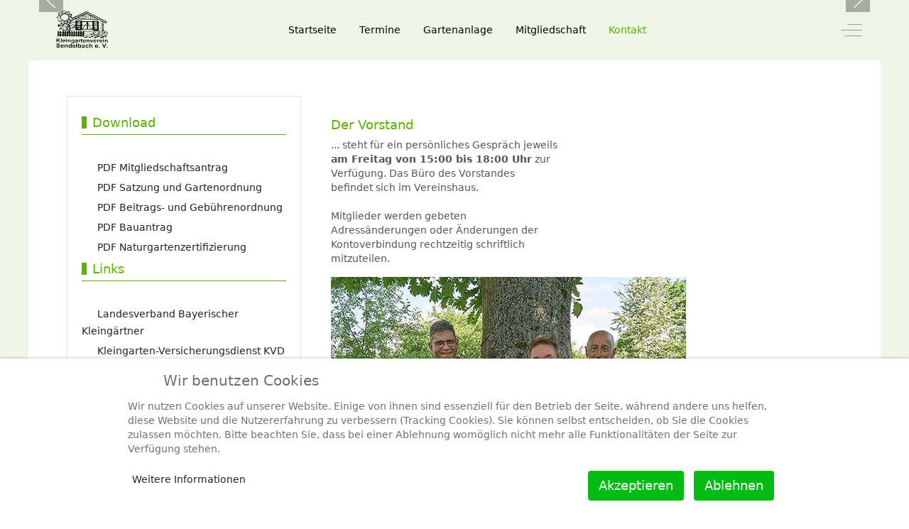

--- FILE ---
content_type: text/css
request_url: http://kleingartenverein-bamberg.de/media/com_jchoptimize/cache/css/a2dafca0d9440af93e22b42c4fffb022c4da1a43804df55174727e36c275b067.css
body_size: 476
content:
@charset "UTF-8";
/***!  /media/astroid/css/debug.css?831fac  !***/

#astroid-reporter{background:#252736;position:fixed;width:100%;z-index:9999;bottom:0;left:0}#astroid-reporter code{color:#888ede}#astroid-reporter .nav-tabs{display:none}#astroid-reporter.active .nav-tabs{display:flex;position:absolute;width:100%;top:-40px;padding:0px 50px;border:0}#astroid-reporter .nav-tabs .nav-item{margin-right:10px}#astroid-reporter .nav-tabs .nav-link{line-height:40px;padding:0px;min-width:100px;border:0;text-align:center;background:#3a3d55;color:#868aac;border-radius:0;padding:0px 10px}#astroid-reporter .nav-tabs .nav-link.active{background:#252736;color:#fff}#astroid-reporter .tab-content{display:none}#astroid-reporter.active .tab-content{display:block}#astroid-reporter.active .tab-pane{height:200px;overflow-y:auto}#astroid-reporter .astroid-reporter-heading{width:200px;position:absolute;top:-40px;height:40px;line-height:40px;text-align:center;right:50px;background:#1a1b25;color:#fff;cursor:pointer;z-index:1}.astroid-reporter-item{border-bottom:1px solid #616373;padding:10px;color:#f1f1f1}


--- FILE ---
content_type: text/css
request_url: http://kleingartenverein-bamberg.de/media/com_jchoptimize/cache/css/a2dafca0d9440af93e22b42c4fffb0228d32959d7907d759ae87794dd1c51250.css
body_size: 82768
content:
@charset "UTF-8";
/***!  /media/templates/site/tp_golf/css/compiled-ed21c4998685778744b59b378b0309f5.css?831fac  !***/

:root,[data-bs-theme=light]{--bs-blue:rgb(26,164,224);--bs-indigo:rgb(102,16,242);--bs-purple:rgb(103,58,183);--bs-pink:rgb(224,26,215);--bs-red:rgb(220,53,69);--bs-orange:rgb(65,59,61);--bs-yellow:rgb(255,190,0);--bs-green:rgb(91,179,0);--bs-teal:rgb(32,201,151);--bs-cyan:rgb(23,162,184);--bs-black:#000;--bs-white:rgb(255,255,255);--bs-gray:#6c757d;--bs-gray-dark:#343a40;--bs-gray-100:#f8f9fa;--bs-gray-200:#e9ecef;--bs-gray-300:#dee2e6;--bs-gray-400:#ced4da;--bs-gray-500:#adb5bd;--bs-gray-600:#6c757d;--bs-gray-700:#495057;--bs-gray-800:#343a40;--bs-gray-900:#212529;--bs-primary:rgb(91,179,0);--bs-secondary:rgb(255,255,255);--bs-success:rgb(91,179,0);--bs-info:rgb(23,162,184);--bs-warning:rgb(255,190,0);--bs-danger:rgb(220,53,69);--bs-light:rgb(248,249,250);--bs-dark:rgb(44,46,54);--bs-primary-rgb:91,179,0;--bs-secondary-rgb:255,255,255;--bs-success-rgb:91,179,0;--bs-info-rgb:23,162,184;--bs-warning-rgb:255,190,0;--bs-danger-rgb:220,53,69;--bs-light-rgb:248,249,250;--bs-dark-rgb:44,46,54;--bs-primary-text-emphasis:#244800;--bs-secondary-text-emphasis:#666;--bs-success-text-emphasis:#244800;--bs-info-text-emphasis:#09414a;--bs-warning-text-emphasis:#664c00;--bs-danger-text-emphasis:#58151c;--bs-light-text-emphasis:#495057;--bs-dark-text-emphasis:#495057;--bs-primary-bg-subtle:#def0cc;--bs-secondary-bg-subtle:white;--bs-success-bg-subtle:#def0cc;--bs-info-bg-subtle:#d1ecf1;--bs-warning-bg-subtle:#fff2cc;--bs-danger-bg-subtle:#f8d7da;--bs-light-bg-subtle:#fcfcfd;--bs-dark-bg-subtle:#ced4da;--bs-primary-border-subtle:#bde199;--bs-secondary-border-subtle:white;--bs-success-border-subtle:#bde199;--bs-info-border-subtle:#a2dae3;--bs-warning-border-subtle:#ffe599;--bs-danger-border-subtle:#f1aeb5;--bs-light-border-subtle:#e9ecef;--bs-dark-border-subtle:#adb5bd;--bs-white-rgb:255,255,255;--bs-black-rgb:0,0,0;--bs-font-sans-serif:system-ui,-apple-system,"Segoe UI",Roboto,"Helvetica Neue","Noto Sans","Liberation Sans",Arial,sans-serif,"Apple Color Emoji","Segoe UI Emoji","Segoe UI Symbol","Noto Color Emoji";--bs-font-monospace:SFMono-Regular,Menlo,Monaco,Consolas,"Liberation Mono","Courier New",monospace;--bs-gradient:linear-gradient(180deg,rgba(255,255,255,0.15),rgba(255,255,255,0));--bs-body-font-family:var(--bs-font-sans-serif);--bs-body-font-size:1rem;--bs-body-font-weight:400;--bs-body-line-height:1.5;--bs-body-color:#212529;--bs-body-color-rgb:33,37,41;--bs-body-bg:rgb(255,255,255);--bs-body-bg-rgb:255,255,255;--bs-emphasis-color:#000;--bs-emphasis-color-rgb:0,0,0;--bs-secondary-color:rgba(33,37,41,0.75);--bs-secondary-color-rgb:33,37,41;--bs-secondary-bg:#e9ecef;--bs-secondary-bg-rgb:233,236,239;--bs-tertiary-color:rgba(33,37,41,0.5);--bs-tertiary-color-rgb:33,37,41;--bs-tertiary-bg:#f8f9fa;--bs-tertiary-bg-rgb:248,249,250;--bs-heading-color:inherit;--bs-link-color:rgb(91,179,0);--bs-link-color-rgb:91,179,0;--bs-link-decoration:underline;--bs-link-hover-color:#498f00;--bs-link-hover-color-rgb:73,143,0;--bs-code-color:rgb(224,26,215);--bs-highlight-color:#212529;--bs-highlight-bg:#fff2cc;--bs-border-width:1px;--bs-border-style:solid;--bs-border-color:#dee2e6;--bs-border-color-translucent:rgba(0,0,0,0.175);--bs-border-radius:0.375rem;--bs-border-radius-sm:0.25rem;--bs-border-radius-lg:0.5rem;--bs-border-radius-xl:1rem;--bs-border-radius-xxl:2rem;--bs-border-radius-2xl:var(--bs-border-radius-xxl);--bs-border-radius-pill:50rem;--bs-box-shadow:0 0.5rem 1rem rgba(0,0,0,0.15);--bs-box-shadow-sm:0 0.125rem 0.25rem rgba(0,0,0,0.075);--bs-box-shadow-lg:0 1rem 3rem rgba(0,0,0,0.175);--bs-box-shadow-inset:inset 0 1px 2px rgba(0,0,0,0.075);--bs-focus-ring-width:0.25rem;--bs-focus-ring-opacity:0.25;--bs-focus-ring-color:rgba(91,179,0,0.25);--bs-form-valid-color:rgb(91,179,0);--bs-form-valid-border-color:rgb(91,179,0);--bs-form-invalid-color:rgb(220,53,69);--bs-form-invalid-border-color:rgb(220,53,69)}[data-bs-theme=dark]{color-scheme:dark;--bs-body-color:#dee2e6;--bs-body-color-rgb:222,226,230;--bs-body-bg:#212529;--bs-body-bg-rgb:33,37,41;--bs-emphasis-color:rgb(255,255,255);--bs-emphasis-color-rgb:255,255,255;--bs-secondary-color:rgba(222,226,230,0.75);--bs-secondary-color-rgb:222,226,230;--bs-secondary-bg:#343a40;--bs-secondary-bg-rgb:52,58,64;--bs-tertiary-color:rgba(222,226,230,0.5);--bs-tertiary-color-rgb:222,226,230;--bs-tertiary-bg:#2b3035;--bs-tertiary-bg-rgb:43,48,53;--bs-primary-text-emphasis:#9dd166;--bs-secondary-text-emphasis:white;--bs-success-text-emphasis:#9dd166;--bs-info-text-emphasis:#74c7d4;--bs-warning-text-emphasis:#ffd866;--bs-danger-text-emphasis:#ea868f;--bs-light-text-emphasis:#f8f9fa;--bs-dark-text-emphasis:#dee2e6;--bs-primary-bg-subtle:#122400;--bs-secondary-bg-subtle:#333;--bs-success-bg-subtle:#122400;--bs-info-bg-subtle:#052025;--bs-warning-bg-subtle:#332600;--bs-danger-bg-subtle:#2c0b0e;--bs-light-bg-subtle:#343a40;--bs-dark-bg-subtle:#1a1d20;--bs-primary-border-subtle:#376b00;--bs-secondary-border-subtle:#999;--bs-success-border-subtle:#376b00;--bs-info-border-subtle:#0e616e;--bs-warning-border-subtle:#997200;--bs-danger-border-subtle:#842029;--bs-light-border-subtle:#495057;--bs-dark-border-subtle:#343a40;--bs-heading-color:inherit;--bs-link-color:#9dd166;--bs-link-hover-color:#b1da85;--bs-link-color-rgb:157,209,102;--bs-link-hover-color-rgb:177,218,133;--bs-code-color:#ec76e7;--bs-highlight-color:#dee2e6;--bs-highlight-bg:#664c00;--bs-border-color:#495057;--bs-border-color-translucent:rgba(255,255,255,0.15);--bs-form-valid-color:#9dd166;--bs-form-valid-border-color:#9dd166;--bs-form-invalid-color:#ea868f;--bs-form-invalid-border-color:#ea868f}*,*::before,*::after{box-sizing:border-box}@media (prefers-reduced-motion:no-preference){:root{scroll-behavior:smooth}}body{margin:0;font-family:var(--bs-body-font-family);font-size:var(--bs-body-font-size);font-weight:var(--bs-body-font-weight);line-height:var(--bs-body-line-height);color:var(--bs-body-color);text-align:var(--bs-body-text-align);background-color:var(--bs-body-bg);-webkit-text-size-adjust:100%;-webkit-tap-highlight-color:rgba(0,0,0,0)}hr{margin:1rem 0;color:inherit;border:0;border-top:var(--bs-border-width) solid;opacity:.25}h6,.h6,h5,.h5,h4,.h4,h3,.h3,h2,.h2,h1,.h1{margin-top:0;margin-bottom:.5rem;font-weight:500;line-height:1.2;color:var(--bs-heading-color)}h1,.h1{font-size:calc(1.375rem + 1.5vw)}@media (min-width:1200px){h1,.h1{font-size:2.5rem}}h2,.h2{font-size:calc(1.325rem + 0.9vw)}@media (min-width:1200px){h2,.h2{font-size:2rem}}h3,.h3{font-size:calc(1.3rem + 0.6vw)}@media (min-width:1200px){h3,.h3{font-size:1.75rem}}h4,.h4{font-size:calc(1.275rem + 0.3vw)}@media (min-width:1200px){h4,.h4{font-size:1.5rem}}h5,.h5{font-size:1.25rem}h6,.h6{font-size:1rem}p{margin-top:0;margin-bottom:1rem}abbr[title]{text-decoration:underline dotted;cursor:help;text-decoration-skip-ink:none}address{margin-bottom:1rem;font-style:normal;line-height:inherit}ol,ul{padding-left:2rem}ol,ul,dl{margin-top:0;margin-bottom:1rem}ol ol,ul ul,ol ul,ul ol{margin-bottom:0}dt{font-weight:700}dd{margin-bottom:.5rem;margin-left:0}blockquote{margin:0 0 1rem}b,strong{font-weight:bolder}small,.small{font-size:0.875em}mark,.mark{padding:.1875em;color:var(--bs-highlight-color);background-color:var(--bs-highlight-bg)}sub,sup{position:relative;font-size:0.75em;line-height:0;vertical-align:baseline}sub{bottom:-0.25em}sup{top:-0.5em}a{color:rgba(var(--bs-link-color-rgb),var(--bs-link-opacity,1));text-decoration:underline}a:hover{--bs-link-color-rgb:var(--bs-link-hover-color-rgb)}a:not([href]):not([class]),a:not([href]):not([class]):hover{color:inherit;text-decoration:none}pre,code,kbd,samp{font-family:var(--bs-font-monospace);font-size:1em}pre{display:block;margin-top:0;margin-bottom:1rem;overflow:auto;font-size:0.875em}pre code{font-size:inherit;color:inherit;word-break:normal}code{font-size:0.875em;color:var(--bs-code-color);word-wrap:break-word}a>code{color:inherit}kbd{padding:.1875rem .375rem;font-size:0.875em;color:var(--bs-body-bg);background-color:var(--bs-body-color);border-radius:.25rem}kbd kbd{padding:0;font-size:1em}figure{margin:0 0 1rem}img,svg{vertical-align:middle}table{caption-side:bottom;border-collapse:collapse}caption{padding-top:.5rem;padding-bottom:.5rem;color:var(--bs-secondary-color);text-align:left}th{text-align:inherit;text-align:-webkit-match-parent}thead,tbody,tfoot,tr,td,th{border-color:inherit;border-style:solid;border-width:0}label{display:inline-block}button{border-radius:0}button:focus:not(:focus-visible){outline:0}input,button,select,optgroup,textarea{margin:0;font-family:inherit;font-size:inherit;line-height:inherit}button,select{text-transform:none}[role=button]{cursor:pointer}select{word-wrap:normal}select:disabled{opacity:1}[list]:not([type=date]):not([type=datetime-local]):not([type=month]):not([type=week]):not([type=time])::-webkit-calendar-picker-indicator{display:none !important}button,[type=button],[type=reset],[type=submit]{-webkit-appearance:button}button:not(:disabled),[type=button]:not(:disabled),[type=reset]:not(:disabled),[type=submit]:not(:disabled){cursor:pointer}::-moz-focus-inner{padding:0;border-style:none}textarea{resize:vertical}fieldset{min-width:0;padding:0;margin:0;border:0}legend{float:left;width:100%;padding:0;margin-bottom:.5rem;line-height:inherit;font-size:calc(1.275rem + 0.3vw)}@media (min-width:1200px){legend{font-size:1.5rem}}legend+*{clear:left}::-webkit-datetime-edit-fields-wrapper,::-webkit-datetime-edit-text,::-webkit-datetime-edit-minute,::-webkit-datetime-edit-hour-field,::-webkit-datetime-edit-day-field,::-webkit-datetime-edit-month-field,::-webkit-datetime-edit-year-field{padding:0}::-webkit-inner-spin-button{height:auto}[type=search]{-webkit-appearance:textfield;outline-offset:-2px}::-webkit-search-decoration{-webkit-appearance:none}::-webkit-color-swatch-wrapper{padding:0}::file-selector-button{font:inherit;-webkit-appearance:button}output{display:inline-block}iframe{border:0}summary{display:list-item;cursor:pointer}progress{vertical-align:baseline}[hidden]{display:none !important}.lead{font-size:1.25rem;font-weight:300}.display-1{font-weight:300;line-height:1.2;font-size:calc(1.625rem + 4.5vw)}@media (min-width:1200px){.display-1{font-size:5rem}}.display-2{font-weight:300;line-height:1.2;font-size:calc(1.575rem + 3.9vw)}@media (min-width:1200px){.display-2{font-size:4.5rem}}.display-3{font-weight:300;line-height:1.2;font-size:calc(1.525rem + 3.3vw)}@media (min-width:1200px){.display-3{font-size:4rem}}.display-4{font-weight:300;line-height:1.2;font-size:calc(1.475rem + 2.7vw)}@media (min-width:1200px){.display-4{font-size:3.5rem}}.display-5{font-weight:300;line-height:1.2;font-size:calc(1.425rem + 2.1vw)}@media (min-width:1200px){.display-5{font-size:3rem}}.display-6{font-weight:300;line-height:1.2;font-size:calc(1.375rem + 1.5vw)}@media (min-width:1200px){.display-6{font-size:2.5rem}}.list-unstyled{padding-left:0;list-style:none}.list-inline{padding-left:0;list-style:none}.list-inline-item{display:inline-block}.list-inline-item:not(:last-child){margin-right:.5rem}.initialism{font-size:0.875em;text-transform:uppercase}.blockquote{margin-bottom:1rem;font-size:1.25rem}.blockquote>:last-child{margin-bottom:0}.blockquote-footer{margin-top:-1rem;margin-bottom:1rem;font-size:0.875em;color:#6c757d}.blockquote-footer::before{content:"— "}.img-fluid{max-width:100%;height:auto}.img-thumbnail{padding:.25rem;background-color:var(--bs-body-bg);border:var(--bs-border-width) solid var(--bs-border-color);border-radius:var(--bs-border-radius);max-width:100%;height:auto}.figure{display:inline-block}.figure-img{margin-bottom:.5rem;line-height:1}.figure-caption{font-size:0.875em;color:var(--bs-secondary-color)}.container,.container-fluid,.container-xxl,.container-xl,.container-lg,.container-md,.container-sm{--bs-gutter-x:1.5rem;--bs-gutter-y:0;width:100%;padding-right:calc(var(--bs-gutter-x)*.5);padding-left:calc(var(--bs-gutter-x)*.5);margin-right:auto;margin-left:auto}@media (min-width:576px){.container-sm,.container{max-width:540px}}@media (min-width:768px){.container-md,.container-sm,.container{max-width:720px}}@media (min-width:992px){.container-lg,.container-md,.container-sm,.container{max-width:960px}}@media (min-width:1200px){.container-xl,.container-lg,.container-md,.container-sm,.container{max-width:1140px}}@media (min-width:1400px){.container-xxl,.container-xl,.container-lg,.container-md,.container-sm,.container{max-width:1320px}}:root{--bs-breakpoint-xs:0;--bs-breakpoint-sm:576px;--bs-breakpoint-md:768px;--bs-breakpoint-lg:992px;--bs-breakpoint-xl:1200px;--bs-breakpoint-xxl:1400px}.row{--bs-gutter-x:1.5rem;--bs-gutter-y:0;display:flex;flex-wrap:wrap;margin-top:calc(-1*var(--bs-gutter-y));margin-right:calc(-0.5*var(--bs-gutter-x));margin-left:calc(-0.5*var(--bs-gutter-x))}.row>*{flex-shrink:0;width:100%;max-width:100%;padding-right:calc(var(--bs-gutter-x)*.5);padding-left:calc(var(--bs-gutter-x)*.5);margin-top:var(--bs-gutter-y)}.col{flex:1 0 0}.row-cols-auto>*{flex:0 0 auto;width:auto}.row-cols-1>*{flex:0 0 auto;width:100%}.row-cols-2>*{flex:0 0 auto;width:50%}.row-cols-3>*{flex:0 0 auto;width:33.33333333%}.row-cols-4>*{flex:0 0 auto;width:25%}.row-cols-5>*{flex:0 0 auto;width:20%}.row-cols-6>*{flex:0 0 auto;width:16.66666667%}.col-auto{flex:0 0 auto;width:auto}.col-1{flex:0 0 auto;width:8.33333333%}.col-2{flex:0 0 auto;width:16.66666667%}.col-3{flex:0 0 auto;width:25%}.col-4{flex:0 0 auto;width:33.33333333%}.col-5{flex:0 0 auto;width:41.66666667%}.col-6{flex:0 0 auto;width:50%}.col-7{flex:0 0 auto;width:58.33333333%}.col-8{flex:0 0 auto;width:66.66666667%}.col-9{flex:0 0 auto;width:75%}.col-10{flex:0 0 auto;width:83.33333333%}.col-11{flex:0 0 auto;width:91.66666667%}.col-12{flex:0 0 auto;width:100%}.offset-1{margin-left:8.33333333%}.offset-2{margin-left:16.66666667%}.offset-3{margin-left:25%}.offset-4{margin-left:33.33333333%}.offset-5{margin-left:41.66666667%}.offset-6{margin-left:50%}.offset-7{margin-left:58.33333333%}.offset-8{margin-left:66.66666667%}.offset-9{margin-left:75%}.offset-10{margin-left:83.33333333%}.offset-11{margin-left:91.66666667%}.g-0,.gx-0{--bs-gutter-x:0}.g-0,.gy-0{--bs-gutter-y:0}.g-1,.gx-1{--bs-gutter-x:0.25rem}.g-1,.gy-1{--bs-gutter-y:0.25rem}.g-2,.gx-2{--bs-gutter-x:0.5rem}.g-2,.gy-2{--bs-gutter-y:0.5rem}.g-3,.gx-3{--bs-gutter-x:1rem}.g-3,.gy-3{--bs-gutter-y:1rem}.g-4,.gx-4{--bs-gutter-x:1.5rem}.g-4,.gy-4{--bs-gutter-y:1.5rem}.g-5,.gx-5{--bs-gutter-x:3rem}.g-5,.gy-5{--bs-gutter-y:3rem}@media (min-width:576px){.col-sm{flex:1 0 0}.row-cols-sm-auto>*{flex:0 0 auto;width:auto}.row-cols-sm-1>*{flex:0 0 auto;width:100%}.row-cols-sm-2>*{flex:0 0 auto;width:50%}.row-cols-sm-3>*{flex:0 0 auto;width:33.33333333%}.row-cols-sm-4>*{flex:0 0 auto;width:25%}.row-cols-sm-5>*{flex:0 0 auto;width:20%}.row-cols-sm-6>*{flex:0 0 auto;width:16.66666667%}.col-sm-auto{flex:0 0 auto;width:auto}.col-sm-1{flex:0 0 auto;width:8.33333333%}.col-sm-2{flex:0 0 auto;width:16.66666667%}.col-sm-3{flex:0 0 auto;width:25%}.col-sm-4{flex:0 0 auto;width:33.33333333%}.col-sm-5{flex:0 0 auto;width:41.66666667%}.col-sm-6{flex:0 0 auto;width:50%}.col-sm-7{flex:0 0 auto;width:58.33333333%}.col-sm-8{flex:0 0 auto;width:66.66666667%}.col-sm-9{flex:0 0 auto;width:75%}.col-sm-10{flex:0 0 auto;width:83.33333333%}.col-sm-11{flex:0 0 auto;width:91.66666667%}.col-sm-12{flex:0 0 auto;width:100%}.offset-sm-0{margin-left:0}.offset-sm-1{margin-left:8.33333333%}.offset-sm-2{margin-left:16.66666667%}.offset-sm-3{margin-left:25%}.offset-sm-4{margin-left:33.33333333%}.offset-sm-5{margin-left:41.66666667%}.offset-sm-6{margin-left:50%}.offset-sm-7{margin-left:58.33333333%}.offset-sm-8{margin-left:66.66666667%}.offset-sm-9{margin-left:75%}.offset-sm-10{margin-left:83.33333333%}.offset-sm-11{margin-left:91.66666667%}.g-sm-0,.gx-sm-0{--bs-gutter-x:0}.g-sm-0,.gy-sm-0{--bs-gutter-y:0}.g-sm-1,.gx-sm-1{--bs-gutter-x:0.25rem}.g-sm-1,.gy-sm-1{--bs-gutter-y:0.25rem}.g-sm-2,.gx-sm-2{--bs-gutter-x:0.5rem}.g-sm-2,.gy-sm-2{--bs-gutter-y:0.5rem}.g-sm-3,.gx-sm-3{--bs-gutter-x:1rem}.g-sm-3,.gy-sm-3{--bs-gutter-y:1rem}.g-sm-4,.gx-sm-4{--bs-gutter-x:1.5rem}.g-sm-4,.gy-sm-4{--bs-gutter-y:1.5rem}.g-sm-5,.gx-sm-5{--bs-gutter-x:3rem}.g-sm-5,.gy-sm-5{--bs-gutter-y:3rem}}@media (min-width:768px){.col-md{flex:1 0 0}.row-cols-md-auto>*{flex:0 0 auto;width:auto}.row-cols-md-1>*{flex:0 0 auto;width:100%}.row-cols-md-2>*{flex:0 0 auto;width:50%}.row-cols-md-3>*{flex:0 0 auto;width:33.33333333%}.row-cols-md-4>*{flex:0 0 auto;width:25%}.row-cols-md-5>*{flex:0 0 auto;width:20%}.row-cols-md-6>*{flex:0 0 auto;width:16.66666667%}.col-md-auto{flex:0 0 auto;width:auto}.col-md-1{flex:0 0 auto;width:8.33333333%}.col-md-2{flex:0 0 auto;width:16.66666667%}.col-md-3{flex:0 0 auto;width:25%}.col-md-4{flex:0 0 auto;width:33.33333333%}.col-md-5{flex:0 0 auto;width:41.66666667%}.col-md-6{flex:0 0 auto;width:50%}.col-md-7{flex:0 0 auto;width:58.33333333%}.col-md-8{flex:0 0 auto;width:66.66666667%}.col-md-9{flex:0 0 auto;width:75%}.col-md-10{flex:0 0 auto;width:83.33333333%}.col-md-11{flex:0 0 auto;width:91.66666667%}.col-md-12{flex:0 0 auto;width:100%}.offset-md-0{margin-left:0}.offset-md-1{margin-left:8.33333333%}.offset-md-2{margin-left:16.66666667%}.offset-md-3{margin-left:25%}.offset-md-4{margin-left:33.33333333%}.offset-md-5{margin-left:41.66666667%}.offset-md-6{margin-left:50%}.offset-md-7{margin-left:58.33333333%}.offset-md-8{margin-left:66.66666667%}.offset-md-9{margin-left:75%}.offset-md-10{margin-left:83.33333333%}.offset-md-11{margin-left:91.66666667%}.g-md-0,.gx-md-0{--bs-gutter-x:0}.g-md-0,.gy-md-0{--bs-gutter-y:0}.g-md-1,.gx-md-1{--bs-gutter-x:0.25rem}.g-md-1,.gy-md-1{--bs-gutter-y:0.25rem}.g-md-2,.gx-md-2{--bs-gutter-x:0.5rem}.g-md-2,.gy-md-2{--bs-gutter-y:0.5rem}.g-md-3,.gx-md-3{--bs-gutter-x:1rem}.g-md-3,.gy-md-3{--bs-gutter-y:1rem}.g-md-4,.gx-md-4{--bs-gutter-x:1.5rem}.g-md-4,.gy-md-4{--bs-gutter-y:1.5rem}.g-md-5,.gx-md-5{--bs-gutter-x:3rem}.g-md-5,.gy-md-5{--bs-gutter-y:3rem}}@media (min-width:992px){.col-lg{flex:1 0 0}.row-cols-lg-auto>*{flex:0 0 auto;width:auto}.row-cols-lg-1>*{flex:0 0 auto;width:100%}.row-cols-lg-2>*{flex:0 0 auto;width:50%}.row-cols-lg-3>*{flex:0 0 auto;width:33.33333333%}.row-cols-lg-4>*{flex:0 0 auto;width:25%}.row-cols-lg-5>*{flex:0 0 auto;width:20%}.row-cols-lg-6>*{flex:0 0 auto;width:16.66666667%}.col-lg-auto{flex:0 0 auto;width:auto}.col-lg-1{flex:0 0 auto;width:8.33333333%}.col-lg-2{flex:0 0 auto;width:16.66666667%}.col-lg-3{flex:0 0 auto;width:25%}.col-lg-4{flex:0 0 auto;width:33.33333333%}.col-lg-5{flex:0 0 auto;width:41.66666667%}.col-lg-6{flex:0 0 auto;width:50%}.col-lg-7{flex:0 0 auto;width:58.33333333%}.col-lg-8{flex:0 0 auto;width:66.66666667%}.col-lg-9{flex:0 0 auto;width:75%}.col-lg-10{flex:0 0 auto;width:83.33333333%}.col-lg-11{flex:0 0 auto;width:91.66666667%}.col-lg-12{flex:0 0 auto;width:100%}.offset-lg-0{margin-left:0}.offset-lg-1{margin-left:8.33333333%}.offset-lg-2{margin-left:16.66666667%}.offset-lg-3{margin-left:25%}.offset-lg-4{margin-left:33.33333333%}.offset-lg-5{margin-left:41.66666667%}.offset-lg-6{margin-left:50%}.offset-lg-7{margin-left:58.33333333%}.offset-lg-8{margin-left:66.66666667%}.offset-lg-9{margin-left:75%}.offset-lg-10{margin-left:83.33333333%}.offset-lg-11{margin-left:91.66666667%}.g-lg-0,.gx-lg-0{--bs-gutter-x:0}.g-lg-0,.gy-lg-0{--bs-gutter-y:0}.g-lg-1,.gx-lg-1{--bs-gutter-x:0.25rem}.g-lg-1,.gy-lg-1{--bs-gutter-y:0.25rem}.g-lg-2,.gx-lg-2{--bs-gutter-x:0.5rem}.g-lg-2,.gy-lg-2{--bs-gutter-y:0.5rem}.g-lg-3,.gx-lg-3{--bs-gutter-x:1rem}.g-lg-3,.gy-lg-3{--bs-gutter-y:1rem}.g-lg-4,.gx-lg-4{--bs-gutter-x:1.5rem}.g-lg-4,.gy-lg-4{--bs-gutter-y:1.5rem}.g-lg-5,.gx-lg-5{--bs-gutter-x:3rem}.g-lg-5,.gy-lg-5{--bs-gutter-y:3rem}}@media (min-width:1200px){.col-xl{flex:1 0 0}.row-cols-xl-auto>*{flex:0 0 auto;width:auto}.row-cols-xl-1>*{flex:0 0 auto;width:100%}.row-cols-xl-2>*{flex:0 0 auto;width:50%}.row-cols-xl-3>*{flex:0 0 auto;width:33.33333333%}.row-cols-xl-4>*{flex:0 0 auto;width:25%}.row-cols-xl-5>*{flex:0 0 auto;width:20%}.row-cols-xl-6>*{flex:0 0 auto;width:16.66666667%}.col-xl-auto{flex:0 0 auto;width:auto}.col-xl-1{flex:0 0 auto;width:8.33333333%}.col-xl-2{flex:0 0 auto;width:16.66666667%}.col-xl-3{flex:0 0 auto;width:25%}.col-xl-4{flex:0 0 auto;width:33.33333333%}.col-xl-5{flex:0 0 auto;width:41.66666667%}.col-xl-6{flex:0 0 auto;width:50%}.col-xl-7{flex:0 0 auto;width:58.33333333%}.col-xl-8{flex:0 0 auto;width:66.66666667%}.col-xl-9{flex:0 0 auto;width:75%}.col-xl-10{flex:0 0 auto;width:83.33333333%}.col-xl-11{flex:0 0 auto;width:91.66666667%}.col-xl-12{flex:0 0 auto;width:100%}.offset-xl-0{margin-left:0}.offset-xl-1{margin-left:8.33333333%}.offset-xl-2{margin-left:16.66666667%}.offset-xl-3{margin-left:25%}.offset-xl-4{margin-left:33.33333333%}.offset-xl-5{margin-left:41.66666667%}.offset-xl-6{margin-left:50%}.offset-xl-7{margin-left:58.33333333%}.offset-xl-8{margin-left:66.66666667%}.offset-xl-9{margin-left:75%}.offset-xl-10{margin-left:83.33333333%}.offset-xl-11{margin-left:91.66666667%}.g-xl-0,.gx-xl-0{--bs-gutter-x:0}.g-xl-0,.gy-xl-0{--bs-gutter-y:0}.g-xl-1,.gx-xl-1{--bs-gutter-x:0.25rem}.g-xl-1,.gy-xl-1{--bs-gutter-y:0.25rem}.g-xl-2,.gx-xl-2{--bs-gutter-x:0.5rem}.g-xl-2,.gy-xl-2{--bs-gutter-y:0.5rem}.g-xl-3,.gx-xl-3{--bs-gutter-x:1rem}.g-xl-3,.gy-xl-3{--bs-gutter-y:1rem}.g-xl-4,.gx-xl-4{--bs-gutter-x:1.5rem}.g-xl-4,.gy-xl-4{--bs-gutter-y:1.5rem}.g-xl-5,.gx-xl-5{--bs-gutter-x:3rem}.g-xl-5,.gy-xl-5{--bs-gutter-y:3rem}}@media (min-width:1400px){.col-xxl{flex:1 0 0}.row-cols-xxl-auto>*{flex:0 0 auto;width:auto}.row-cols-xxl-1>*{flex:0 0 auto;width:100%}.row-cols-xxl-2>*{flex:0 0 auto;width:50%}.row-cols-xxl-3>*{flex:0 0 auto;width:33.33333333%}.row-cols-xxl-4>*{flex:0 0 auto;width:25%}.row-cols-xxl-5>*{flex:0 0 auto;width:20%}.row-cols-xxl-6>*{flex:0 0 auto;width:16.66666667%}.col-xxl-auto{flex:0 0 auto;width:auto}.col-xxl-1{flex:0 0 auto;width:8.33333333%}.col-xxl-2{flex:0 0 auto;width:16.66666667%}.col-xxl-3{flex:0 0 auto;width:25%}.col-xxl-4{flex:0 0 auto;width:33.33333333%}.col-xxl-5{flex:0 0 auto;width:41.66666667%}.col-xxl-6{flex:0 0 auto;width:50%}.col-xxl-7{flex:0 0 auto;width:58.33333333%}.col-xxl-8{flex:0 0 auto;width:66.66666667%}.col-xxl-9{flex:0 0 auto;width:75%}.col-xxl-10{flex:0 0 auto;width:83.33333333%}.col-xxl-11{flex:0 0 auto;width:91.66666667%}.col-xxl-12{flex:0 0 auto;width:100%}.offset-xxl-0{margin-left:0}.offset-xxl-1{margin-left:8.33333333%}.offset-xxl-2{margin-left:16.66666667%}.offset-xxl-3{margin-left:25%}.offset-xxl-4{margin-left:33.33333333%}.offset-xxl-5{margin-left:41.66666667%}.offset-xxl-6{margin-left:50%}.offset-xxl-7{margin-left:58.33333333%}.offset-xxl-8{margin-left:66.66666667%}.offset-xxl-9{margin-left:75%}.offset-xxl-10{margin-left:83.33333333%}.offset-xxl-11{margin-left:91.66666667%}.g-xxl-0,.gx-xxl-0{--bs-gutter-x:0}.g-xxl-0,.gy-xxl-0{--bs-gutter-y:0}.g-xxl-1,.gx-xxl-1{--bs-gutter-x:0.25rem}.g-xxl-1,.gy-xxl-1{--bs-gutter-y:0.25rem}.g-xxl-2,.gx-xxl-2{--bs-gutter-x:0.5rem}.g-xxl-2,.gy-xxl-2{--bs-gutter-y:0.5rem}.g-xxl-3,.gx-xxl-3{--bs-gutter-x:1rem}.g-xxl-3,.gy-xxl-3{--bs-gutter-y:1rem}.g-xxl-4,.gx-xxl-4{--bs-gutter-x:1.5rem}.g-xxl-4,.gy-xxl-4{--bs-gutter-y:1.5rem}.g-xxl-5,.gx-xxl-5{--bs-gutter-x:3rem}.g-xxl-5,.gy-xxl-5{--bs-gutter-y:3rem}}.table{--bs-table-color-type:initial;--bs-table-bg-type:initial;--bs-table-color-state:initial;--bs-table-bg-state:initial;--bs-table-color:var(--bs-emphasis-color);--bs-table-bg:var(--bs-body-bg);--bs-table-border-color:var(--bs-border-color);--bs-table-accent-bg:transparent;--bs-table-striped-color:var(--bs-emphasis-color);--bs-table-striped-bg:rgba(var(--bs-emphasis-color-rgb),0.05);--bs-table-active-color:var(--bs-emphasis-color);--bs-table-active-bg:rgba(var(--bs-emphasis-color-rgb),0.1);--bs-table-hover-color:var(--bs-emphasis-color);--bs-table-hover-bg:rgba(var(--bs-emphasis-color-rgb),0.075);width:100%;margin-bottom:1rem;vertical-align:top;border-color:var(--bs-table-border-color)}.table>:not(caption)>*>*{padding:.5rem .5rem;color:var(--bs-table-color-state,var(--bs-table-color-type,var(--bs-table-color)));background-color:var(--bs-table-bg);border-bottom-width:var(--bs-border-width);box-shadow:inset 0 0 0 9999px var(--bs-table-bg-state,var(--bs-table-bg-type,var(--bs-table-accent-bg)))}.table>tbody{vertical-align:inherit}.table>thead{vertical-align:bottom}.table-group-divider{border-top:calc(var(--bs-border-width)*2) solid currentcolor}.caption-top{caption-side:top}.table-sm>:not(caption)>*>*{padding:.25rem .25rem}.table-bordered>:not(caption)>*{border-width:var(--bs-border-width) 0}.table-bordered>:not(caption)>*>*{border-width:0 var(--bs-border-width)}.table-borderless>:not(caption)>*>*{border-bottom-width:0}.table-borderless>:not(:first-child){border-top-width:0}.table-striped>tbody>tr:nth-of-type(odd)>*{--bs-table-color-type:var(--bs-table-striped-color);--bs-table-bg-type:var(--bs-table-striped-bg)}.table-striped-columns>:not(caption)>tr>:nth-child(even){--bs-table-color-type:var(--bs-table-striped-color);--bs-table-bg-type:var(--bs-table-striped-bg)}.table-active{--bs-table-color-state:var(--bs-table-active-color);--bs-table-bg-state:var(--bs-table-active-bg)}.table-hover>tbody>tr:hover>*{--bs-table-color-state:var(--bs-table-hover-color);--bs-table-bg-state:var(--bs-table-hover-bg)}.table-primary{--bs-table-color:#000;--bs-table-bg:#def0cc;--bs-table-border-color:#b2c0a3;--bs-table-striped-bg:#d3e4c2;--bs-table-striped-color:#000;--bs-table-active-bg:#c8d8b8;--bs-table-active-color:#000;--bs-table-hover-bg:#cddebd;--bs-table-hover-color:#000;color:var(--bs-table-color);border-color:var(--bs-table-border-color)}.table-secondary{--bs-table-color:#000;--bs-table-bg:white;--bs-table-border-color:#ccc;--bs-table-striped-bg:#f2f2f2;--bs-table-striped-color:#000;--bs-table-active-bg:#e6e6e6;--bs-table-active-color:#000;--bs-table-hover-bg:#ececec;--bs-table-hover-color:#000;color:var(--bs-table-color);border-color:var(--bs-table-border-color)}.table-success{--bs-table-color:#000;--bs-table-bg:#def0cc;--bs-table-border-color:#b2c0a3;--bs-table-striped-bg:#d3e4c2;--bs-table-striped-color:#000;--bs-table-active-bg:#c8d8b8;--bs-table-active-color:#000;--bs-table-hover-bg:#cddebd;--bs-table-hover-color:#000;color:var(--bs-table-color);border-color:var(--bs-table-border-color)}.table-info{--bs-table-color:#000;--bs-table-bg:#d1ecf1;--bs-table-border-color:#a7bdc1;--bs-table-striped-bg:#c7e0e5;--bs-table-striped-color:#000;--bs-table-active-bg:#bcd4d9;--bs-table-active-color:#000;--bs-table-hover-bg:#c1dadf;--bs-table-hover-color:#000;color:var(--bs-table-color);border-color:var(--bs-table-border-color)}.table-warning{--bs-table-color:#000;--bs-table-bg:#fff2cc;--bs-table-border-color:#ccc2a3;--bs-table-striped-bg:#f2e6c2;--bs-table-striped-color:#000;--bs-table-active-bg:#e6dab8;--bs-table-active-color:#000;--bs-table-hover-bg:#ece0bd;--bs-table-hover-color:#000;color:var(--bs-table-color);border-color:var(--bs-table-border-color)}.table-danger{--bs-table-color:#000;--bs-table-bg:#f8d7da;--bs-table-border-color:#c6acae;--bs-table-striped-bg:#eccccf;--bs-table-striped-color:#000;--bs-table-active-bg:#dfc2c4;--bs-table-active-color:#000;--bs-table-hover-bg:#e5c7ca;--bs-table-hover-color:#000;color:var(--bs-table-color);border-color:var(--bs-table-border-color)}.table-light{--bs-table-color:#000;--bs-table-bg:rgb(248,249,250);--bs-table-border-color:#c6c7c8;--bs-table-striped-bg:#ecedee;--bs-table-striped-color:#000;--bs-table-active-bg:#dfe0e1;--bs-table-active-color:#000;--bs-table-hover-bg:#e5e6e7;--bs-table-hover-color:#000;color:var(--bs-table-color);border-color:var(--bs-table-border-color)}.table-dark{--bs-table-color:rgb(255,255,255);--bs-table-bg:rgb(44,46,54);--bs-table-border-color:#56585e;--bs-table-striped-bg:#373840;--bs-table-striped-color:rgb(255,255,255);--bs-table-active-bg:#41434a;--bs-table-active-color:rgb(255,255,255);--bs-table-hover-bg:#3c3e45;--bs-table-hover-color:rgb(255,255,255);color:var(--bs-table-color);border-color:var(--bs-table-border-color)}.table-responsive{overflow-x:auto;-webkit-overflow-scrolling:touch}@media (max-width:575.98px){.table-responsive-sm{overflow-x:auto;-webkit-overflow-scrolling:touch}}@media (max-width:767.98px){.table-responsive-md{overflow-x:auto;-webkit-overflow-scrolling:touch}}@media (max-width:991.98px){.table-responsive-lg{overflow-x:auto;-webkit-overflow-scrolling:touch}}@media (max-width:1199.98px){.table-responsive-xl{overflow-x:auto;-webkit-overflow-scrolling:touch}}@media (max-width:1399.98px){.table-responsive-xxl{overflow-x:auto;-webkit-overflow-scrolling:touch}}.form-label{margin-bottom:.5rem}.col-form-label{padding-top:calc(10px + var(--bs-border-width));padding-bottom:calc(10px + var(--bs-border-width));margin-bottom:0;font-size:inherit;line-height:1.5}.col-form-label-lg{padding-top:calc(0.5rem + var(--bs-border-width));padding-bottom:calc(0.5rem + var(--bs-border-width));font-size:1.25rem}.col-form-label-sm{padding-top:calc(0.25rem + var(--bs-border-width));padding-bottom:calc(0.25rem + var(--bs-border-width));font-size:0.875rem}.form-text{margin-top:.25rem;font-size:0.875em;color:var(--bs-secondary-color)}.form-control,#adminForm .controls .field-media-input,#adminForm .controls .field-calendar input[type=text],#adminForm .controls>textarea,#adminForm .controls>select,#adminForm .controls>input[type=text],#adminForm .controls>input[type=password],#adminForm .controls>input[type=datetime],#adminForm .controls>input[type=datetime-local],#adminForm .controls>input[type=date],#adminForm .controls>input[type=month],#adminForm .controls>input[type=time],#adminForm .controls>input[type=week],#adminForm .controls>input[type=number],#adminForm .controls>input[type=email],#adminForm .controls>input[type=url],#adminForm .controls>input[type=search],#adminForm .controls>input[type=tel],#adminForm .controls>input[type=color],#adminForm .controls>.uneditable-input{display:block;width:100%;padding:10px .75rem;font-size:1rem;font-weight:400;line-height:1.5;color:var(--bs-body-color);appearance:none;background-color:var(--bs-body-bg);background-clip:padding-box;border:var(--bs-border-width) solid var(--bs-border-color);border-radius:var(--bs-border-radius);transition:border-color .15s ease-in-out,box-shadow .15s ease-in-out}@media (prefers-reduced-motion:reduce){.form-control,#adminForm .controls .field-media-input,#adminForm .controls .field-calendar input[type=text],#adminForm .controls>textarea,#adminForm .controls>select,#adminForm .controls>input[type=text],#adminForm .controls>input[type=password],#adminForm .controls>input[type=datetime],#adminForm .controls>input[type=datetime-local],#adminForm .controls>input[type=date],#adminForm .controls>input[type=month],#adminForm .controls>input[type=time],#adminForm .controls>input[type=week],#adminForm .controls>input[type=number],#adminForm .controls>input[type=email],#adminForm .controls>input[type=url],#adminForm .controls>input[type=search],#adminForm .controls>input[type=tel],#adminForm .controls>input[type=color],#adminForm .controls>.uneditable-input{transition:none}}.form-control[type=file],#adminForm .controls [type=file].field-media-input,#adminForm .controls .field-calendar input[type=file][type=text],#adminForm .controls>textarea[type=file],#adminForm .controls>select[type=file],#adminForm .controls>input[type=file][type=text],#adminForm .controls>input[type=file][type=password],#adminForm .controls>input[type=file][type=datetime],#adminForm .controls>input[type=file][type=datetime-local],#adminForm .controls>input[type=file][type=date],#adminForm .controls>input[type=file][type=month],#adminForm .controls>input[type=file][type=time],#adminForm .controls>input[type=file][type=week],#adminForm .controls>input[type=file][type=number],#adminForm .controls>input[type=file][type=email],#adminForm .controls>input[type=file][type=url],#adminForm .controls>input[type=file][type=search],#adminForm .controls>input[type=file][type=tel],#adminForm .controls>input[type=file][type=color],#adminForm .controls>[type=file].uneditable-input{overflow:hidden}.form-control[type=file]:not(:disabled):not([readonly]),#adminForm .controls [type=file].field-media-input:not(:disabled):not([readonly]),#adminForm .controls .field-calendar input[type=file][type=text]:not(:disabled):not([readonly]),#adminForm .controls>textarea[type=file]:not(:disabled):not([readonly]),#adminForm .controls>select[type=file]:not(:disabled):not([readonly]),#adminForm .controls>input[type=file][type=text]:not(:disabled):not([readonly]),#adminForm .controls>input[type=file][type=password]:not(:disabled):not([readonly]),#adminForm .controls>input[type=file][type=datetime]:not(:disabled):not([readonly]),#adminForm .controls>input[type=file][type=datetime-local]:not(:disabled):not([readonly]),#adminForm .controls>input[type=file][type=date]:not(:disabled):not([readonly]),#adminForm .controls>input[type=file][type=month]:not(:disabled):not([readonly]),#adminForm .controls>input[type=file][type=time]:not(:disabled):not([readonly]),#adminForm .controls>input[type=file][type=week]:not(:disabled):not([readonly]),#adminForm .controls>input[type=file][type=number]:not(:disabled):not([readonly]),#adminForm .controls>input[type=file][type=email]:not(:disabled):not([readonly]),#adminForm .controls>input[type=file][type=url]:not(:disabled):not([readonly]),#adminForm .controls>input[type=file][type=search]:not(:disabled):not([readonly]),#adminForm .controls>input[type=file][type=tel]:not(:disabled):not([readonly]),#adminForm .controls>input[type=file][type=color]:not(:disabled):not([readonly]),#adminForm .controls>[type=file].uneditable-input:not(:disabled):not([readonly]){cursor:pointer}.form-control:focus,#adminForm .controls .field-media-input:focus,#adminForm .controls .field-calendar input[type=text]:focus,#adminForm .controls>textarea:focus,#adminForm .controls>select:focus,#adminForm .controls>input[type=text]:focus,#adminForm .controls>input[type=password]:focus,#adminForm .controls>input[type=datetime]:focus,#adminForm .controls>input[type=datetime-local]:focus,#adminForm .controls>input[type=date]:focus,#adminForm .controls>input[type=month]:focus,#adminForm .controls>input[type=time]:focus,#adminForm .controls>input[type=week]:focus,#adminForm .controls>input[type=number]:focus,#adminForm .controls>input[type=email]:focus,#adminForm .controls>input[type=url]:focus,#adminForm .controls>input[type=search]:focus,#adminForm .controls>input[type=tel]:focus,#adminForm .controls>input[type=color]:focus,#adminForm .controls>.uneditable-input:focus{color:var(--bs-body-color);background-color:var(--bs-body-bg);border-color:#add980;outline:0;box-shadow:0 0 0 .25rem rgba(91,179,0,.25)}.form-control::-webkit-date-and-time-value,#adminForm .controls .field-media-input::-webkit-date-and-time-value,#adminForm .controls .field-calendar input[type=text]::-webkit-date-and-time-value,#adminForm .controls>textarea::-webkit-date-and-time-value,#adminForm .controls>select::-webkit-date-and-time-value,#adminForm .controls>input[type=text]::-webkit-date-and-time-value,#adminForm .controls>input[type=password]::-webkit-date-and-time-value,#adminForm .controls>input[type=datetime]::-webkit-date-and-time-value,#adminForm .controls>input[type=datetime-local]::-webkit-date-and-time-value,#adminForm .controls>input[type=date]::-webkit-date-and-time-value,#adminForm .controls>input[type=month]::-webkit-date-and-time-value,#adminForm .controls>input[type=time]::-webkit-date-and-time-value,#adminForm .controls>input[type=week]::-webkit-date-and-time-value,#adminForm .controls>input[type=number]::-webkit-date-and-time-value,#adminForm .controls>input[type=email]::-webkit-date-and-time-value,#adminForm .controls>input[type=url]::-webkit-date-and-time-value,#adminForm .controls>input[type=search]::-webkit-date-and-time-value,#adminForm .controls>input[type=tel]::-webkit-date-and-time-value,#adminForm .controls>input[type=color]::-webkit-date-and-time-value,#adminForm .controls>.uneditable-input::-webkit-date-and-time-value{min-width:85px;height:1.5em;margin:0}.form-control::-webkit-datetime-edit,#adminForm .controls .field-media-input::-webkit-datetime-edit,#adminForm .controls .field-calendar input[type=text]::-webkit-datetime-edit,#adminForm .controls>textarea::-webkit-datetime-edit,#adminForm .controls>select::-webkit-datetime-edit,#adminForm .controls>input[type=text]::-webkit-datetime-edit,#adminForm .controls>input[type=password]::-webkit-datetime-edit,#adminForm .controls>input[type=datetime]::-webkit-datetime-edit,#adminForm .controls>input[type=datetime-local]::-webkit-datetime-edit,#adminForm .controls>input[type=date]::-webkit-datetime-edit,#adminForm .controls>input[type=month]::-webkit-datetime-edit,#adminForm .controls>input[type=time]::-webkit-datetime-edit,#adminForm .controls>input[type=week]::-webkit-datetime-edit,#adminForm .controls>input[type=number]::-webkit-datetime-edit,#adminForm .controls>input[type=email]::-webkit-datetime-edit,#adminForm .controls>input[type=url]::-webkit-datetime-edit,#adminForm .controls>input[type=search]::-webkit-datetime-edit,#adminForm .controls>input[type=tel]::-webkit-datetime-edit,#adminForm .controls>input[type=color]::-webkit-datetime-edit,#adminForm .controls>.uneditable-input::-webkit-datetime-edit{display:block;padding:0}.form-control::placeholder,#adminForm .controls .field-media-input::placeholder,#adminForm .controls .field-calendar input[type=text]::placeholder,#adminForm .controls>textarea::placeholder,#adminForm .controls>select::placeholder,#adminForm .controls>input[type=text]::placeholder,#adminForm .controls>input[type=password]::placeholder,#adminForm .controls>input[type=datetime]::placeholder,#adminForm .controls>input[type=datetime-local]::placeholder,#adminForm .controls>input[type=date]::placeholder,#adminForm .controls>input[type=month]::placeholder,#adminForm .controls>input[type=time]::placeholder,#adminForm .controls>input[type=week]::placeholder,#adminForm .controls>input[type=number]::placeholder,#adminForm .controls>input[type=email]::placeholder,#adminForm .controls>input[type=url]::placeholder,#adminForm .controls>input[type=search]::placeholder,#adminForm .controls>input[type=tel]::placeholder,#adminForm .controls>input[type=color]::placeholder,#adminForm .controls>.uneditable-input::placeholder{color:#8e8e8e;opacity:1}.form-control:disabled,#adminForm .controls .field-media-input:disabled,#adminForm .controls .field-calendar input[type=text]:disabled,#adminForm .controls>textarea:disabled,#adminForm .controls>select:disabled,#adminForm .controls>input[type=text]:disabled,#adminForm .controls>input[type=password]:disabled,#adminForm .controls>input[type=datetime]:disabled,#adminForm .controls>input[type=datetime-local]:disabled,#adminForm .controls>input[type=date]:disabled,#adminForm .controls>input[type=month]:disabled,#adminForm .controls>input[type=time]:disabled,#adminForm .controls>input[type=week]:disabled,#adminForm .controls>input[type=number]:disabled,#adminForm .controls>input[type=email]:disabled,#adminForm .controls>input[type=url]:disabled,#adminForm .controls>input[type=search]:disabled,#adminForm .controls>input[type=tel]:disabled,#adminForm .controls>input[type=color]:disabled,#adminForm .controls>.uneditable-input:disabled{background-color:var(--bs-secondary-bg);opacity:1}.form-control::file-selector-button,#adminForm .controls .field-media-input::file-selector-button,#adminForm .controls .field-calendar input[type=text]::file-selector-button,#adminForm .controls>textarea::file-selector-button,#adminForm .controls>select::file-selector-button,#adminForm .controls>input[type=text]::file-selector-button,#adminForm .controls>input[type=password]::file-selector-button,#adminForm .controls>input[type=datetime]::file-selector-button,#adminForm .controls>input[type=datetime-local]::file-selector-button,#adminForm .controls>input[type=date]::file-selector-button,#adminForm .controls>input[type=month]::file-selector-button,#adminForm .controls>input[type=time]::file-selector-button,#adminForm .controls>input[type=week]::file-selector-button,#adminForm .controls>input[type=number]::file-selector-button,#adminForm .controls>input[type=email]::file-selector-button,#adminForm .controls>input[type=url]::file-selector-button,#adminForm .controls>input[type=search]::file-selector-button,#adminForm .controls>input[type=tel]::file-selector-button,#adminForm .controls>input[type=color]::file-selector-button,#adminForm .controls>.uneditable-input::file-selector-button{padding:10px .75rem;margin:-10px -0.75rem;margin-inline-end:.75rem;color:var(--bs-body-color);background-color:var(--bs-tertiary-bg);pointer-events:none;border-color:inherit;border-style:solid;border-width:0;border-inline-end-width:var(--bs-border-width);border-radius:0;transition:color .15s ease-in-out,background-color .15s ease-in-out,border-color .15s ease-in-out,box-shadow .15s ease-in-out}@media (prefers-reduced-motion:reduce){.form-control::file-selector-button,#adminForm .controls .field-media-input::file-selector-button,#adminForm .controls .field-calendar input[type=text]::file-selector-button,#adminForm .controls>textarea::file-selector-button,#adminForm .controls>select::file-selector-button,#adminForm .controls>input[type=text]::file-selector-button,#adminForm .controls>input[type=password]::file-selector-button,#adminForm .controls>input[type=datetime]::file-selector-button,#adminForm .controls>input[type=datetime-local]::file-selector-button,#adminForm .controls>input[type=date]::file-selector-button,#adminForm .controls>input[type=month]::file-selector-button,#adminForm .controls>input[type=time]::file-selector-button,#adminForm .controls>input[type=week]::file-selector-button,#adminForm .controls>input[type=number]::file-selector-button,#adminForm .controls>input[type=email]::file-selector-button,#adminForm .controls>input[type=url]::file-selector-button,#adminForm .controls>input[type=search]::file-selector-button,#adminForm .controls>input[type=tel]::file-selector-button,#adminForm .controls>input[type=color]::file-selector-button,#adminForm .controls>.uneditable-input::file-selector-button{transition:none}}.form-control:hover:not(:disabled):not([readonly])::file-selector-button,#adminForm .controls .field-media-input:hover:not(:disabled):not([readonly])::file-selector-button,#adminForm .controls .field-calendar input[type=text]:hover:not(:disabled):not([readonly])::file-selector-button,#adminForm .controls>textarea:hover:not(:disabled):not([readonly])::file-selector-button,#adminForm .controls>select:hover:not(:disabled):not([readonly])::file-selector-button,#adminForm .controls>input[type=text]:hover:not(:disabled):not([readonly])::file-selector-button,#adminForm .controls>input[type=password]:hover:not(:disabled):not([readonly])::file-selector-button,#adminForm .controls>input[type=datetime]:hover:not(:disabled):not([readonly])::file-selector-button,#adminForm .controls>input[type=datetime-local]:hover:not(:disabled):not([readonly])::file-selector-button,#adminForm .controls>input[type=date]:hover:not(:disabled):not([readonly])::file-selector-button,#adminForm .controls>input[type=month]:hover:not(:disabled):not([readonly])::file-selector-button,#adminForm .controls>input[type=time]:hover:not(:disabled):not([readonly])::file-selector-button,#adminForm .controls>input[type=week]:hover:not(:disabled):not([readonly])::file-selector-button,#adminForm .controls>input[type=number]:hover:not(:disabled):not([readonly])::file-selector-button,#adminForm .controls>input[type=email]:hover:not(:disabled):not([readonly])::file-selector-button,#adminForm .controls>input[type=url]:hover:not(:disabled):not([readonly])::file-selector-button,#adminForm .controls>input[type=search]:hover:not(:disabled):not([readonly])::file-selector-button,#adminForm .controls>input[type=tel]:hover:not(:disabled):not([readonly])::file-selector-button,#adminForm .controls>input[type=color]:hover:not(:disabled):not([readonly])::file-selector-button,#adminForm .controls>.uneditable-input:hover:not(:disabled):not([readonly])::file-selector-button{background-color:var(--bs-secondary-bg)}.form-control-plaintext{display:block;width:100%;padding:10px 0;margin-bottom:0;line-height:1.5;color:var(--bs-body-color);background-color:rgba(0,0,0,0);border:solid rgba(0,0,0,0);border-width:var(--bs-border-width) 0}.form-control-plaintext:focus{outline:0}.form-control-plaintext.form-control-sm,.form-control-plaintext.form-control-lg{padding-right:0;padding-left:0}.form-control-sm{min-height:calc(1.5em + 0.5rem + calc(var(--bs-border-width) * 2));padding:.25rem .5rem;font-size:0.875rem;border-radius:var(--bs-border-radius-sm)}.form-control-sm::file-selector-button{padding:.25rem .5rem;margin:-0.25rem -0.5rem;margin-inline-end:.5rem}.form-control-lg{min-height:calc(1.5em + 1rem + calc(var(--bs-border-width) * 2));padding:.5rem 1rem;font-size:1.25rem;border-radius:var(--bs-border-radius-lg)}.form-control-lg::file-selector-button{padding:.5rem 1rem;margin:-0.5rem -1rem;margin-inline-end:1rem}textarea.form-control,#adminForm .controls textarea.field-media-input,#adminForm .controls>textarea,#adminForm .controls>textarea.uneditable-input{min-height:calc(1.5em + 20px + calc(var(--bs-border-width) * 2))}textarea.form-control-sm{min-height:calc(1.5em + 0.5rem + calc(var(--bs-border-width) * 2))}textarea.form-control-lg{min-height:calc(1.5em + 1rem + calc(var(--bs-border-width) * 2))}.form-control-color{width:3rem;height:calc(1.5em + 20px + calc(var(--bs-border-width) * 2));padding:10px}.form-control-color:not(:disabled):not([readonly]){cursor:pointer}.form-control-color::-moz-color-swatch{border:0 !important;border-radius:var(--bs-border-radius)}.form-control-color::-webkit-color-swatch{border:0 !important;border-radius:var(--bs-border-radius)}.form-control-color.form-control-sm{height:calc(1.5em + 0.5rem + calc(var(--bs-border-width) * 2))}.form-control-color.form-control-lg{height:calc(1.5em + 1rem + calc(var(--bs-border-width) * 2))}.form-select{--bs-form-select-bg-img:url("data:image/svg+xml,%3csvg xmlns='http://www.w3.org/2000/svg' viewBox='0 0 16 16'%3e%3cpath fill='none' stroke='%23343a40' stroke-linecap='round' stroke-linejoin='round' stroke-width='2' d='m2 5 6 6 6-6'/%3e%3c/svg%3e");display:block;width:100%;padding:10px 2.25rem 10px .75rem;font-size:1rem;font-weight:400;line-height:1.5;color:var(--bs-body-color);appearance:none;background-color:var(--bs-body-bg);background-image:var(--bs-form-select-bg-img),var(--bs-form-select-bg-icon,none);background-repeat:no-repeat;background-position:right .75rem center;background-size:16px 12px;border:var(--bs-border-width) solid var(--bs-border-color);border-radius:var(--bs-border-radius);transition:border-color .15s ease-in-out,box-shadow .15s ease-in-out}@media (prefers-reduced-motion:reduce){.form-select{transition:none}}.form-select:focus{border-color:#add980;outline:0;box-shadow:0 0 0 .25rem rgba(91,179,0,.25)}.form-select[multiple],.form-select[size]:not([size="1"]){padding-right:.75rem;background-image:none}.form-select:disabled{background-color:var(--bs-secondary-bg)}.form-select:-moz-focusring{color:rgba(0,0,0,0);text-shadow:0 0 0 var(--bs-body-color)}.form-select-sm{padding-top:.25rem;padding-bottom:.25rem;padding-left:.5rem;font-size:0.875rem;border-radius:var(--bs-border-radius-sm)}.form-select-lg{padding-top:.5rem;padding-bottom:.5rem;padding-left:1rem;font-size:1.25rem;border-radius:var(--bs-border-radius-lg)}[data-bs-theme=dark] .form-select{--bs-form-select-bg-img:url("data:image/svg+xml,%3csvg xmlns='http://www.w3.org/2000/svg' viewBox='0 0 16 16'%3e%3cpath fill='none' stroke='%23dee2e6' stroke-linecap='round' stroke-linejoin='round' stroke-width='2' d='m2 5 6 6 6-6'/%3e%3c/svg%3e")}.form-check,#adminForm input[type=checkbox],#adminForm input[type=radio]{display:block;min-height:1.5rem;padding-left:1.5em;margin-bottom:.125rem}.form-check .form-check-input,#adminForm input[type=checkbox] .form-check-input,#adminForm input[type=radio] .form-check-input{float:left;margin-left:-1.5em}.form-check-reverse{padding-right:1.5em;padding-left:0;text-align:right}.form-check-reverse .form-check-input{float:right;margin-right:-1.5em;margin-left:0}.form-check-input{--bs-form-check-bg:var(--bs-body-bg);flex-shrink:0;width:1em;height:1em;margin-top:.25em;vertical-align:top;appearance:none;background-color:var(--bs-form-check-bg);background-image:var(--bs-form-check-bg-image);background-repeat:no-repeat;background-position:center;background-size:contain;border:var(--bs-border-width) solid var(--bs-border-color);print-color-adjust:exact}.form-check-input[type=checkbox]{border-radius:.25em}.form-check-input[type=radio]{border-radius:50%}.form-check-input:active{filter:brightness(90%)}.form-check-input:focus{border-color:#add980;outline:0;box-shadow:0 0 0 .25rem rgba(91,179,0,.25)}.form-check-input:checked{background-color:#5bb300;border-color:#5bb300}.form-check-input:checked[type=checkbox]{--bs-form-check-bg-image:url("data:image/svg+xml,%3csvg xmlns='http://www.w3.org/2000/svg' viewBox='0 0 20 20'%3e%3cpath fill='none' stroke='rgb%28255, 255, 255%29' stroke-linecap='round' stroke-linejoin='round' stroke-width='3' d='m6 10 3 3 6-6'/%3e%3c/svg%3e")}.form-check-input:checked[type=radio]{--bs-form-check-bg-image:url("data:image/svg+xml,%3csvg xmlns='http://www.w3.org/2000/svg' viewBox='-4 -4 8 8'%3e%3ccircle r='2' fill='rgb%28255, 255, 255%29'/%3e%3c/svg%3e")}.form-check-input[type=checkbox]:indeterminate{background-color:#5bb300;border-color:#5bb300;--bs-form-check-bg-image:url("data:image/svg+xml,%3csvg xmlns='http://www.w3.org/2000/svg' viewBox='0 0 20 20'%3e%3cpath fill='none' stroke='rgb%28255, 255, 255%29' stroke-linecap='round' stroke-linejoin='round' stroke-width='3' d='M6 10h8'/%3e%3c/svg%3e")}.form-check-input:disabled{pointer-events:none;filter:none;opacity:.5}.form-check-input[disabled]~.form-check-label,#adminForm .form-check-input[disabled]~input[type=checkbox]+label,#adminForm input[type=checkbox].form-check-input[disabled]+label,#adminForm .form-check-input[disabled]~input[type=radio]+label,#adminForm input[type=radio].form-check-input[disabled]+label,.form-check-input:disabled~.form-check-label,#adminForm .form-check-input:disabled~input[type=checkbox]+label,#adminForm input[type=checkbox].form-check-input:disabled+label,#adminForm .form-check-input:disabled~input[type=radio]+label,#adminForm input[type=radio].form-check-input:disabled+label{cursor:default;opacity:.5}.form-switch{padding-left:2.5em}.form-switch .form-check-input{--bs-form-switch-bg:url("data:image/svg+xml,%3csvg xmlns='http://www.w3.org/2000/svg' viewBox='-4 -4 8 8'%3e%3ccircle r='3' fill='rgba%280, 0, 0, 0.25%29'/%3e%3c/svg%3e");width:2em;margin-left:-2.5em;background-image:var(--bs-form-switch-bg);background-position:left center;border-radius:2em;transition:background-position .15s ease-in-out}@media (prefers-reduced-motion:reduce){.form-switch .form-check-input{transition:none}}.form-switch .form-check-input:focus{--bs-form-switch-bg:url("data:image/svg+xml,%3csvg xmlns='http://www.w3.org/2000/svg' viewBox='-4 -4 8 8'%3e%3ccircle r='3' fill='%23add980'/%3e%3c/svg%3e")}.form-switch .form-check-input:checked{background-position:right center;--bs-form-switch-bg:url("data:image/svg+xml,%3csvg xmlns='http://www.w3.org/2000/svg' viewBox='-4 -4 8 8'%3e%3ccircle r='3' fill='rgb%28255, 255, 255%29'/%3e%3c/svg%3e")}.form-switch.form-check-reverse{padding-right:2.5em;padding-left:0}.form-switch.form-check-reverse .form-check-input{margin-right:-2.5em;margin-left:0}.form-check-inline{display:inline-block;margin-right:1rem}.btn-check{position:absolute;clip:rect(0,0,0,0);pointer-events:none}.btn-check[disabled]+.btn,div.jd-register-login-wrapper .jd-register-login-box .jd-button-control .btn-check[disabled]+.jd-form-button,.btn-check:disabled+.btn,div.jd-register-login-wrapper .jd-register-login-box .jd-button-control .btn-check:disabled+.jd-form-button{pointer-events:none;filter:none;opacity:.65}[data-bs-theme=dark] .form-switch .form-check-input:not(:checked):not(:focus){--bs-form-switch-bg:url("data:image/svg+xml,%3csvg xmlns='http://www.w3.org/2000/svg' viewBox='-4 -4 8 8'%3e%3ccircle r='3' fill='rgba%28255, 255, 255, 0.25%29'/%3e%3c/svg%3e")}.form-range{width:100%;height:1.5rem;padding:0;appearance:none;background-color:rgba(0,0,0,0)}.form-range:focus{outline:0}.form-range:focus::-webkit-slider-thumb{box-shadow:0 0 0 1px #fff,0 0 0 .25rem rgba(91,179,0,.25)}.form-range:focus::-moz-range-thumb{box-shadow:0 0 0 1px #fff,0 0 0 .25rem rgba(91,179,0,.25)}.form-range::-moz-focus-outer{border:0}.form-range::-webkit-slider-thumb{width:1rem;height:1rem;margin-top:-0.25rem;appearance:none;background-color:#5bb300;border:0;border-radius:1rem;transition:background-color .15s ease-in-out,border-color .15s ease-in-out,box-shadow .15s ease-in-out}@media (prefers-reduced-motion:reduce){.form-range::-webkit-slider-thumb{transition:none}}.form-range::-webkit-slider-thumb:active{background-color:#cee8b3}.form-range::-webkit-slider-runnable-track{width:100%;height:.5rem;color:rgba(0,0,0,0);cursor:pointer;background-color:var(--bs-secondary-bg);border-color:rgba(0,0,0,0);border-radius:1rem}.form-range::-moz-range-thumb{width:1rem;height:1rem;appearance:none;background-color:#5bb300;border:0;border-radius:1rem;transition:background-color .15s ease-in-out,border-color .15s ease-in-out,box-shadow .15s ease-in-out}@media (prefers-reduced-motion:reduce){.form-range::-moz-range-thumb{transition:none}}.form-range::-moz-range-thumb:active{background-color:#cee8b3}.form-range::-moz-range-track{width:100%;height:.5rem;color:rgba(0,0,0,0);cursor:pointer;background-color:var(--bs-secondary-bg);border-color:rgba(0,0,0,0);border-radius:1rem}.form-range:disabled{pointer-events:none}.form-range:disabled::-webkit-slider-thumb{background-color:var(--bs-secondary-color)}.form-range:disabled::-moz-range-thumb{background-color:var(--bs-secondary-color)}.form-floating{position:relative}.form-floating>.form-control,#adminForm .controls .form-floating>.field-media-input,#adminForm .controls .field-calendar .form-floating>input[type=text],#adminForm .controls.form-floating>textarea,#adminForm .controls.form-floating>select,#adminForm .controls.form-floating>input[type=text],#adminForm .controls.form-floating>input[type=password],#adminForm .controls.form-floating>input[type=datetime],#adminForm .controls.form-floating>input[type=datetime-local],#adminForm .controls.form-floating>input[type=date],#adminForm .controls.form-floating>input[type=month],#adminForm .controls.form-floating>input[type=time],#adminForm .controls.form-floating>input[type=week],#adminForm .controls.form-floating>input[type=number],#adminForm .controls.form-floating>input[type=email],#adminForm .controls.form-floating>input[type=url],#adminForm .controls.form-floating>input[type=search],#adminForm .controls.form-floating>input[type=tel],#adminForm .controls.form-floating>input[type=color],#adminForm .controls.form-floating>.uneditable-input,.form-floating>.form-control-plaintext,.form-floating>.form-select{height:calc(3.5rem + calc(var(--bs-border-width) * 2));min-height:calc(3.5rem + calc(var(--bs-border-width) * 2));line-height:1.25}.form-floating>label{position:absolute;top:0;left:0;z-index:2;max-width:100%;height:100%;padding:1rem .75rem;overflow:hidden;color:rgba(var(--bs-body-color-rgb),0.65);text-align:start;text-overflow:ellipsis;white-space:nowrap;pointer-events:none;border:var(--bs-border-width) solid rgba(0,0,0,0);transform-origin:0 0;transition:opacity .1s ease-in-out,transform .1s ease-in-out}@media (prefers-reduced-motion:reduce){.form-floating>label{transition:none}}.form-floating>.form-control,#adminForm .controls .form-floating>.field-media-input,#adminForm .controls .field-calendar .form-floating>input[type=text],#adminForm .controls.form-floating>textarea,#adminForm .controls.form-floating>select,#adminForm .controls.form-floating>input[type=text],#adminForm .controls.form-floating>input[type=password],#adminForm .controls.form-floating>input[type=datetime],#adminForm .controls.form-floating>input[type=datetime-local],#adminForm .controls.form-floating>input[type=date],#adminForm .controls.form-floating>input[type=month],#adminForm .controls.form-floating>input[type=time],#adminForm .controls.form-floating>input[type=week],#adminForm .controls.form-floating>input[type=number],#adminForm .controls.form-floating>input[type=email],#adminForm .controls.form-floating>input[type=url],#adminForm .controls.form-floating>input[type=search],#adminForm .controls.form-floating>input[type=tel],#adminForm .controls.form-floating>input[type=color],#adminForm .controls.form-floating>.uneditable-input,.form-floating>.form-control-plaintext{padding:1rem .75rem}.form-floating>.form-control::placeholder,#adminForm .controls .form-floating>.field-media-input::placeholder,#adminForm .controls .field-calendar .form-floating>input[type=text]::placeholder,#adminForm .controls.form-floating>textarea::placeholder,#adminForm .controls.form-floating>select::placeholder,#adminForm .controls.form-floating>input[type=text]::placeholder,#adminForm .controls.form-floating>input[type=password]::placeholder,#adminForm .controls.form-floating>input[type=datetime]::placeholder,#adminForm .controls.form-floating>input[type=datetime-local]::placeholder,#adminForm .controls.form-floating>input[type=date]::placeholder,#adminForm .controls.form-floating>input[type=month]::placeholder,#adminForm .controls.form-floating>input[type=time]::placeholder,#adminForm .controls.form-floating>input[type=week]::placeholder,#adminForm .controls.form-floating>input[type=number]::placeholder,#adminForm .controls.form-floating>input[type=email]::placeholder,#adminForm .controls.form-floating>input[type=url]::placeholder,#adminForm .controls.form-floating>input[type=search]::placeholder,#adminForm .controls.form-floating>input[type=tel]::placeholder,#adminForm .controls.form-floating>input[type=color]::placeholder,#adminForm .controls.form-floating>.uneditable-input::placeholder,.form-floating>.form-control-plaintext::placeholder{color:rgba(0,0,0,0)}.form-floating>.form-control:focus,#adminForm .controls .form-floating>.field-media-input:focus,#adminForm .controls .field-calendar .form-floating>input[type=text]:focus,#adminForm .controls.form-floating>textarea:focus,#adminForm .controls.form-floating>select:focus,#adminForm .controls.form-floating>input[type=text]:focus,#adminForm .controls.form-floating>input[type=password]:focus,#adminForm .controls.form-floating>input[type=datetime]:focus,#adminForm .controls.form-floating>input[type=datetime-local]:focus,#adminForm .controls.form-floating>input[type=date]:focus,#adminForm .controls.form-floating>input[type=month]:focus,#adminForm .controls.form-floating>input[type=time]:focus,#adminForm .controls.form-floating>input[type=week]:focus,#adminForm .controls.form-floating>input[type=number]:focus,#adminForm .controls.form-floating>input[type=email]:focus,#adminForm .controls.form-floating>input[type=url]:focus,#adminForm .controls.form-floating>input[type=search]:focus,#adminForm .controls.form-floating>input[type=tel]:focus,#adminForm .controls.form-floating>input[type=color]:focus,#adminForm .controls.form-floating>.uneditable-input:focus,.form-floating>.form-control:not(:placeholder-shown),#adminForm .controls .form-floating>.field-media-input:not(:placeholder-shown),#adminForm .controls .field-calendar .form-floating>input[type=text]:not(:placeholder-shown),#adminForm .controls.form-floating>textarea:not(:placeholder-shown),#adminForm .controls.form-floating>select:not(:placeholder-shown),#adminForm .controls.form-floating>input[type=text]:not(:placeholder-shown),#adminForm .controls.form-floating>input[type=password]:not(:placeholder-shown),#adminForm .controls.form-floating>input[type=datetime]:not(:placeholder-shown),#adminForm .controls.form-floating>input[type=datetime-local]:not(:placeholder-shown),#adminForm .controls.form-floating>input[type=date]:not(:placeholder-shown),#adminForm .controls.form-floating>input[type=month]:not(:placeholder-shown),#adminForm .controls.form-floating>input[type=time]:not(:placeholder-shown),#adminForm .controls.form-floating>input[type=week]:not(:placeholder-shown),#adminForm .controls.form-floating>input[type=number]:not(:placeholder-shown),#adminForm .controls.form-floating>input[type=email]:not(:placeholder-shown),#adminForm .controls.form-floating>input[type=url]:not(:placeholder-shown),#adminForm .controls.form-floating>input[type=search]:not(:placeholder-shown),#adminForm .controls.form-floating>input[type=tel]:not(:placeholder-shown),#adminForm .controls.form-floating>input[type=color]:not(:placeholder-shown),#adminForm .controls.form-floating>.uneditable-input:not(:placeholder-shown),.form-floating>.form-control-plaintext:focus,.form-floating>.form-control-plaintext:not(:placeholder-shown){padding-top:1.625rem;padding-bottom:.625rem}.form-floating>.form-control:-webkit-autofill,#adminForm .controls .form-floating>.field-media-input:-webkit-autofill,#adminForm .controls .field-calendar .form-floating>input[type=text]:-webkit-autofill,#adminForm .controls.form-floating>textarea:-webkit-autofill,#adminForm .controls.form-floating>select:-webkit-autofill,#adminForm .controls.form-floating>input[type=text]:-webkit-autofill,#adminForm .controls.form-floating>input[type=password]:-webkit-autofill,#adminForm .controls.form-floating>input[type=datetime]:-webkit-autofill,#adminForm .controls.form-floating>input[type=datetime-local]:-webkit-autofill,#adminForm .controls.form-floating>input[type=date]:-webkit-autofill,#adminForm .controls.form-floating>input[type=month]:-webkit-autofill,#adminForm .controls.form-floating>input[type=time]:-webkit-autofill,#adminForm .controls.form-floating>input[type=week]:-webkit-autofill,#adminForm .controls.form-floating>input[type=number]:-webkit-autofill,#adminForm .controls.form-floating>input[type=email]:-webkit-autofill,#adminForm .controls.form-floating>input[type=url]:-webkit-autofill,#adminForm .controls.form-floating>input[type=search]:-webkit-autofill,#adminForm .controls.form-floating>input[type=tel]:-webkit-autofill,#adminForm .controls.form-floating>input[type=color]:-webkit-autofill,#adminForm .controls.form-floating>.uneditable-input:-webkit-autofill,.form-floating>.form-control-plaintext:-webkit-autofill{padding-top:1.625rem;padding-bottom:.625rem}.form-floating>.form-select{padding-top:1.625rem;padding-bottom:.625rem;padding-left:.75rem}.form-floating>.form-control:focus~label,#adminForm .controls .form-floating>.field-media-input:focus~label,#adminForm .controls .field-calendar .form-floating>input[type=text]:focus~label,#adminForm .controls.form-floating>textarea:focus~label,#adminForm .controls.form-floating>select:focus~label,#adminForm .controls.form-floating>input[type=text]:focus~label,#adminForm .controls.form-floating>input[type=password]:focus~label,#adminForm .controls.form-floating>input[type=datetime]:focus~label,#adminForm .controls.form-floating>input[type=datetime-local]:focus~label,#adminForm .controls.form-floating>input[type=date]:focus~label,#adminForm .controls.form-floating>input[type=month]:focus~label,#adminForm .controls.form-floating>input[type=time]:focus~label,#adminForm .controls.form-floating>input[type=week]:focus~label,#adminForm .controls.form-floating>input[type=number]:focus~label,#adminForm .controls.form-floating>input[type=email]:focus~label,#adminForm .controls.form-floating>input[type=url]:focus~label,#adminForm .controls.form-floating>input[type=search]:focus~label,#adminForm .controls.form-floating>input[type=tel]:focus~label,#adminForm .controls.form-floating>input[type=color]:focus~label,#adminForm .controls.form-floating>.uneditable-input:focus~label,.form-floating>.form-control:not(:placeholder-shown)~label,#adminForm .controls .form-floating>.field-media-input:not(:placeholder-shown)~label,#adminForm .controls .field-calendar .form-floating>input[type=text]:not(:placeholder-shown)~label,#adminForm .controls.form-floating>textarea:not(:placeholder-shown)~label,#adminForm .controls.form-floating>select:not(:placeholder-shown)~label,#adminForm .controls.form-floating>input[type=text]:not(:placeholder-shown)~label,#adminForm .controls.form-floating>input[type=password]:not(:placeholder-shown)~label,#adminForm .controls.form-floating>input[type=datetime]:not(:placeholder-shown)~label,#adminForm .controls.form-floating>input[type=datetime-local]:not(:placeholder-shown)~label,#adminForm .controls.form-floating>input[type=date]:not(:placeholder-shown)~label,#adminForm .controls.form-floating>input[type=month]:not(:placeholder-shown)~label,#adminForm .controls.form-floating>input[type=time]:not(:placeholder-shown)~label,#adminForm .controls.form-floating>input[type=week]:not(:placeholder-shown)~label,#adminForm .controls.form-floating>input[type=number]:not(:placeholder-shown)~label,#adminForm .controls.form-floating>input[type=email]:not(:placeholder-shown)~label,#adminForm .controls.form-floating>input[type=url]:not(:placeholder-shown)~label,#adminForm .controls.form-floating>input[type=search]:not(:placeholder-shown)~label,#adminForm .controls.form-floating>input[type=tel]:not(:placeholder-shown)~label,#adminForm .controls.form-floating>input[type=color]:not(:placeholder-shown)~label,#adminForm .controls.form-floating>.uneditable-input:not(:placeholder-shown)~label,.form-floating>.form-control-plaintext~label,.form-floating>.form-select~label{transform:scale(0.85) translateY(-0.5rem) translateX(0.15rem)}.form-floating>.form-control:-webkit-autofill~label,#adminForm .controls .form-floating>.field-media-input:-webkit-autofill~label,#adminForm .controls .field-calendar .form-floating>input[type=text]:-webkit-autofill~label,#adminForm .controls.form-floating>textarea:-webkit-autofill~label,#adminForm .controls.form-floating>select:-webkit-autofill~label,#adminForm .controls.form-floating>input[type=text]:-webkit-autofill~label,#adminForm .controls.form-floating>input[type=password]:-webkit-autofill~label,#adminForm .controls.form-floating>input[type=datetime]:-webkit-autofill~label,#adminForm .controls.form-floating>input[type=datetime-local]:-webkit-autofill~label,#adminForm .controls.form-floating>input[type=date]:-webkit-autofill~label,#adminForm .controls.form-floating>input[type=month]:-webkit-autofill~label,#adminForm .controls.form-floating>input[type=time]:-webkit-autofill~label,#adminForm .controls.form-floating>input[type=week]:-webkit-autofill~label,#adminForm .controls.form-floating>input[type=number]:-webkit-autofill~label,#adminForm .controls.form-floating>input[type=email]:-webkit-autofill~label,#adminForm .controls.form-floating>input[type=url]:-webkit-autofill~label,#adminForm .controls.form-floating>input[type=search]:-webkit-autofill~label,#adminForm .controls.form-floating>input[type=tel]:-webkit-autofill~label,#adminForm .controls.form-floating>input[type=color]:-webkit-autofill~label,#adminForm .controls.form-floating>.uneditable-input:-webkit-autofill~label{transform:scale(0.85) translateY(-0.5rem) translateX(0.15rem)}.form-floating>textarea:focus~label::after,.form-floating>textarea:not(:placeholder-shown)~label::after{position:absolute;inset:1rem .375rem;z-index:-1;height:1.5em;content:"";background-color:var(--bs-body-bg);border-radius:var(--bs-border-radius)}.form-floating>textarea:disabled~label::after{background-color:var(--bs-secondary-bg)}.form-floating>.form-control-plaintext~label{border-width:var(--bs-border-width) 0}.form-floating>:disabled~label,.form-floating>.form-control:disabled~label,#adminForm .controls .form-floating>.field-media-input:disabled~label,#adminForm .controls .field-calendar .form-floating>input[type=text]:disabled~label,#adminForm .controls.form-floating>textarea:disabled~label,#adminForm .controls.form-floating>select:disabled~label,#adminForm .controls.form-floating>input[type=text]:disabled~label,#adminForm .controls.form-floating>input[type=password]:disabled~label,#adminForm .controls.form-floating>input[type=datetime]:disabled~label,#adminForm .controls.form-floating>input[type=datetime-local]:disabled~label,#adminForm .controls.form-floating>input[type=date]:disabled~label,#adminForm .controls.form-floating>input[type=month]:disabled~label,#adminForm .controls.form-floating>input[type=time]:disabled~label,#adminForm .controls.form-floating>input[type=week]:disabled~label,#adminForm .controls.form-floating>input[type=number]:disabled~label,#adminForm .controls.form-floating>input[type=email]:disabled~label,#adminForm .controls.form-floating>input[type=url]:disabled~label,#adminForm .controls.form-floating>input[type=search]:disabled~label,#adminForm .controls.form-floating>input[type=tel]:disabled~label,#adminForm .controls.form-floating>input[type=color]:disabled~label,#adminForm .controls.form-floating>.uneditable-input:disabled~label{color:#6c757d}.input-group{position:relative;display:flex;flex-wrap:wrap;align-items:stretch;width:100%}.input-group>.form-control,#adminForm .controls .input-group>.field-media-input,#adminForm .controls .field-calendar .input-group>input[type=text],#adminForm .controls.input-group>textarea,#adminForm .controls.input-group>select,#adminForm .controls.input-group>input[type=text],#adminForm .controls.input-group>input[type=password],#adminForm .controls.input-group>input[type=datetime],#adminForm .controls.input-group>input[type=datetime-local],#adminForm .controls.input-group>input[type=date],#adminForm .controls.input-group>input[type=month],#adminForm .controls.input-group>input[type=time],#adminForm .controls.input-group>input[type=week],#adminForm .controls.input-group>input[type=number],#adminForm .controls.input-group>input[type=email],#adminForm .controls.input-group>input[type=url],#adminForm .controls.input-group>input[type=search],#adminForm .controls.input-group>input[type=tel],#adminForm .controls.input-group>input[type=color],#adminForm .controls.input-group>.uneditable-input,.input-group>.form-select,.input-group>.form-floating{position:relative;flex:1 1 auto;width:1%;min-width:0}.input-group>.form-control:focus,#adminForm .controls .input-group>.field-media-input:focus,#adminForm .controls .field-calendar .input-group>input[type=text]:focus,#adminForm .controls.input-group>textarea:focus,#adminForm .controls.input-group>select:focus,#adminForm .controls.input-group>input[type=text]:focus,#adminForm .controls.input-group>input[type=password]:focus,#adminForm .controls.input-group>input[type=datetime]:focus,#adminForm .controls.input-group>input[type=datetime-local]:focus,#adminForm .controls.input-group>input[type=date]:focus,#adminForm .controls.input-group>input[type=month]:focus,#adminForm .controls.input-group>input[type=time]:focus,#adminForm .controls.input-group>input[type=week]:focus,#adminForm .controls.input-group>input[type=number]:focus,#adminForm .controls.input-group>input[type=email]:focus,#adminForm .controls.input-group>input[type=url]:focus,#adminForm .controls.input-group>input[type=search]:focus,#adminForm .controls.input-group>input[type=tel]:focus,#adminForm .controls.input-group>input[type=color]:focus,#adminForm .controls.input-group>.uneditable-input:focus,.input-group>.form-select:focus,.input-group>.form-floating:focus-within{z-index:5}.input-group .btn,.input-group div.jd-register-login-wrapper .jd-register-login-box .jd-button-control .jd-form-button,div.jd-register-login-wrapper .jd-register-login-box .jd-button-control .input-group .jd-form-button{position:relative;z-index:2}.input-group .btn:focus,.input-group div.jd-register-login-wrapper .jd-register-login-box .jd-button-control .jd-form-button:focus,div.jd-register-login-wrapper .jd-register-login-box .jd-button-control .input-group .jd-form-button:focus{z-index:5}.input-group-text{display:flex;align-items:center;padding:10px .75rem;font-size:1rem;font-weight:400;line-height:1.5;color:var(--bs-body-color);text-align:center;white-space:nowrap;background-color:var(--bs-tertiary-bg);border:var(--bs-border-width) solid var(--bs-border-color);border-radius:var(--bs-border-radius)}.input-group-lg>.form-control,#adminForm .controls .input-group-lg>.field-media-input,#adminForm .controls .field-calendar .input-group-lg>input[type=text],#adminForm .controls.input-group-lg>textarea,#adminForm .controls.input-group-lg>select,#adminForm .controls.input-group-lg>input[type=text],#adminForm .controls.input-group-lg>input[type=password],#adminForm .controls.input-group-lg>input[type=datetime],#adminForm .controls.input-group-lg>input[type=datetime-local],#adminForm .controls.input-group-lg>input[type=date],#adminForm .controls.input-group-lg>input[type=month],#adminForm .controls.input-group-lg>input[type=time],#adminForm .controls.input-group-lg>input[type=week],#adminForm .controls.input-group-lg>input[type=number],#adminForm .controls.input-group-lg>input[type=email],#adminForm .controls.input-group-lg>input[type=url],#adminForm .controls.input-group-lg>input[type=search],#adminForm .controls.input-group-lg>input[type=tel],#adminForm .controls.input-group-lg>input[type=color],#adminForm .controls.input-group-lg>.uneditable-input,.input-group-lg>.form-select,.input-group-lg>.input-group-text,.input-group-lg>.btn,div.jd-register-login-wrapper .jd-register-login-box .jd-button-control .input-group-lg>.jd-form-button{padding:.5rem 1rem;font-size:1.25rem;border-radius:var(--bs-border-radius-lg)}.input-group-sm>.form-control,#adminForm .controls .input-group-sm>.field-media-input,#adminForm .controls .field-calendar .input-group-sm>input[type=text],#adminForm .controls.input-group-sm>textarea,#adminForm .controls.input-group-sm>select,#adminForm .controls.input-group-sm>input[type=text],#adminForm .controls.input-group-sm>input[type=password],#adminForm .controls.input-group-sm>input[type=datetime],#adminForm .controls.input-group-sm>input[type=datetime-local],#adminForm .controls.input-group-sm>input[type=date],#adminForm .controls.input-group-sm>input[type=month],#adminForm .controls.input-group-sm>input[type=time],#adminForm .controls.input-group-sm>input[type=week],#adminForm .controls.input-group-sm>input[type=number],#adminForm .controls.input-group-sm>input[type=email],#adminForm .controls.input-group-sm>input[type=url],#adminForm .controls.input-group-sm>input[type=search],#adminForm .controls.input-group-sm>input[type=tel],#adminForm .controls.input-group-sm>input[type=color],#adminForm .controls.input-group-sm>.uneditable-input,.input-group-sm>.form-select,.input-group-sm>.input-group-text,.input-group-sm>.btn,div.jd-register-login-wrapper .jd-register-login-box .jd-button-control .input-group-sm>.jd-form-button{padding:.25rem .5rem;font-size:0.875rem;border-radius:var(--bs-border-radius-sm)}.input-group-lg>.form-select,.input-group-sm>.form-select{padding-right:3rem}.input-group:not(.has-validation)>:not(:last-child):not(.dropdown-toggle):not(.dropdown-menu):not(.form-floating),.input-group:not(.has-validation)>.dropdown-toggle:nth-last-child(n+3),.input-group:not(.has-validation)>.form-floating:not(:last-child)>.form-control,#adminForm .controls .input-group:not(.has-validation)>.form-floating:not(:last-child)>.field-media-input,#adminForm .controls .field-calendar .input-group:not(.has-validation)>.form-floating:not(:last-child)>input[type=text],#adminForm .input-group:not(.has-validation)>.controls.form-floating:not(:last-child)>textarea,#adminForm .input-group:not(.has-validation)>.controls.form-floating:not(:last-child)>select,#adminForm .input-group:not(.has-validation)>.controls.form-floating:not(:last-child)>input[type=text],#adminForm .input-group:not(.has-validation)>.controls.form-floating:not(:last-child)>input[type=password],#adminForm .input-group:not(.has-validation)>.controls.form-floating:not(:last-child)>input[type=datetime],#adminForm .input-group:not(.has-validation)>.controls.form-floating:not(:last-child)>input[type=datetime-local],#adminForm .input-group:not(.has-validation)>.controls.form-floating:not(:last-child)>input[type=date],#adminForm .input-group:not(.has-validation)>.controls.form-floating:not(:last-child)>input[type=month],#adminForm .input-group:not(.has-validation)>.controls.form-floating:not(:last-child)>input[type=time],#adminForm .input-group:not(.has-validation)>.controls.form-floating:not(:last-child)>input[type=week],#adminForm .input-group:not(.has-validation)>.controls.form-floating:not(:last-child)>input[type=number],#adminForm .input-group:not(.has-validation)>.controls.form-floating:not(:last-child)>input[type=email],#adminForm .input-group:not(.has-validation)>.controls.form-floating:not(:last-child)>input[type=url],#adminForm .input-group:not(.has-validation)>.controls.form-floating:not(:last-child)>input[type=search],#adminForm .input-group:not(.has-validation)>.controls.form-floating:not(:last-child)>input[type=tel],#adminForm .input-group:not(.has-validation)>.controls.form-floating:not(:last-child)>input[type=color],#adminForm .input-group:not(.has-validation)>.controls.form-floating:not(:last-child)>.uneditable-input,.input-group:not(.has-validation)>.form-floating:not(:last-child)>.form-select{border-top-right-radius:0;border-bottom-right-radius:0}.input-group.has-validation>:nth-last-child(n+3):not(.dropdown-toggle):not(.dropdown-menu):not(.form-floating),.input-group.has-validation>.dropdown-toggle:nth-last-child(n+4),.input-group.has-validation>.form-floating:nth-last-child(n+3)>.form-control,#adminForm .controls .input-group.has-validation>.form-floating:nth-last-child(n+3)>.field-media-input,#adminForm .controls .field-calendar .input-group.has-validation>.form-floating:nth-last-child(n+3)>input[type=text],#adminForm .input-group.has-validation>.controls.form-floating:nth-last-child(n+3)>textarea,#adminForm .input-group.has-validation>.controls.form-floating:nth-last-child(n+3)>select,#adminForm .input-group.has-validation>.controls.form-floating:nth-last-child(n+3)>input[type=text],#adminForm .input-group.has-validation>.controls.form-floating:nth-last-child(n+3)>input[type=password],#adminForm .input-group.has-validation>.controls.form-floating:nth-last-child(n+3)>input[type=datetime],#adminForm .input-group.has-validation>.controls.form-floating:nth-last-child(n+3)>input[type=datetime-local],#adminForm .input-group.has-validation>.controls.form-floating:nth-last-child(n+3)>input[type=date],#adminForm .input-group.has-validation>.controls.form-floating:nth-last-child(n+3)>input[type=month],#adminForm .input-group.has-validation>.controls.form-floating:nth-last-child(n+3)>input[type=time],#adminForm .input-group.has-validation>.controls.form-floating:nth-last-child(n+3)>input[type=week],#adminForm .input-group.has-validation>.controls.form-floating:nth-last-child(n+3)>input[type=number],#adminForm .input-group.has-validation>.controls.form-floating:nth-last-child(n+3)>input[type=email],#adminForm .input-group.has-validation>.controls.form-floating:nth-last-child(n+3)>input[type=url],#adminForm .input-group.has-validation>.controls.form-floating:nth-last-child(n+3)>input[type=search],#adminForm .input-group.has-validation>.controls.form-floating:nth-last-child(n+3)>input[type=tel],#adminForm .input-group.has-validation>.controls.form-floating:nth-last-child(n+3)>input[type=color],#adminForm .input-group.has-validation>.controls.form-floating:nth-last-child(n+3)>.uneditable-input,.input-group.has-validation>.form-floating:nth-last-child(n+3)>.form-select{border-top-right-radius:0;border-bottom-right-radius:0}.input-group>:not(:first-child):not(.dropdown-menu):not(.valid-tooltip):not(.valid-feedback):not(.invalid-tooltip):not(.invalid-feedback){margin-left:calc(-1*var(--bs-border-width));border-top-left-radius:0;border-bottom-left-radius:0}.input-group>.form-floating:not(:first-child)>.form-control,#adminForm .controls .input-group>.form-floating:not(:first-child)>.field-media-input,#adminForm .controls .field-calendar .input-group>.form-floating:not(:first-child)>input[type=text],#adminForm .input-group>.controls.form-floating:not(:first-child)>textarea,#adminForm .input-group>.controls.form-floating:not(:first-child)>select,#adminForm .input-group>.controls.form-floating:not(:first-child)>input[type=text],#adminForm .input-group>.controls.form-floating:not(:first-child)>input[type=password],#adminForm .input-group>.controls.form-floating:not(:first-child)>input[type=datetime],#adminForm .input-group>.controls.form-floating:not(:first-child)>input[type=datetime-local],#adminForm .input-group>.controls.form-floating:not(:first-child)>input[type=date],#adminForm .input-group>.controls.form-floating:not(:first-child)>input[type=month],#adminForm .input-group>.controls.form-floating:not(:first-child)>input[type=time],#adminForm .input-group>.controls.form-floating:not(:first-child)>input[type=week],#adminForm .input-group>.controls.form-floating:not(:first-child)>input[type=number],#adminForm .input-group>.controls.form-floating:not(:first-child)>input[type=email],#adminForm .input-group>.controls.form-floating:not(:first-child)>input[type=url],#adminForm .input-group>.controls.form-floating:not(:first-child)>input[type=search],#adminForm .input-group>.controls.form-floating:not(:first-child)>input[type=tel],#adminForm .input-group>.controls.form-floating:not(:first-child)>input[type=color],#adminForm .input-group>.controls.form-floating:not(:first-child)>.uneditable-input,.input-group>.form-floating:not(:first-child)>.form-select{border-top-left-radius:0;border-bottom-left-radius:0}.valid-feedback{display:none;width:100%;margin-top:.25rem;font-size:0.875em;color:var(--bs-form-valid-color)}.valid-tooltip{position:absolute;top:100%;z-index:5;display:none;max-width:100%;padding:.25rem .5rem;margin-top:.1rem;font-size:0.875rem;color:#fff;background-color:var(--bs-success);border-radius:var(--bs-border-radius)}.was-validated :valid~.valid-feedback,.was-validated :valid~.valid-tooltip,.is-valid~.valid-feedback,.is-valid~.valid-tooltip{display:block}.was-validated .form-control:valid,.was-validated #adminForm .controls .field-media-input:valid,#adminForm .controls .was-validated .field-media-input:valid,.was-validated #adminForm .controls .field-calendar input[type=text]:valid,#adminForm .controls .field-calendar .was-validated input[type=text]:valid,.was-validated #adminForm .controls>textarea:valid,#adminForm .was-validated .controls>textarea:valid,.was-validated #adminForm .controls>select:valid,#adminForm .was-validated .controls>select:valid,.was-validated #adminForm .controls>input[type=text]:valid,#adminForm .was-validated .controls>input[type=text]:valid,.was-validated #adminForm .controls>input[type=password]:valid,#adminForm .was-validated .controls>input[type=password]:valid,.was-validated #adminForm .controls>input[type=datetime]:valid,#adminForm .was-validated .controls>input[type=datetime]:valid,.was-validated #adminForm .controls>input[type=datetime-local]:valid,#adminForm .was-validated .controls>input[type=datetime-local]:valid,.was-validated #adminForm .controls>input[type=date]:valid,#adminForm .was-validated .controls>input[type=date]:valid,.was-validated #adminForm .controls>input[type=month]:valid,#adminForm .was-validated .controls>input[type=month]:valid,.was-validated #adminForm .controls>input[type=time]:valid,#adminForm .was-validated .controls>input[type=time]:valid,.was-validated #adminForm .controls>input[type=week]:valid,#adminForm .was-validated .controls>input[type=week]:valid,.was-validated #adminForm .controls>input[type=number]:valid,#adminForm .was-validated .controls>input[type=number]:valid,.was-validated #adminForm .controls>input[type=email]:valid,#adminForm .was-validated .controls>input[type=email]:valid,.was-validated #adminForm .controls>input[type=url]:valid,#adminForm .was-validated .controls>input[type=url]:valid,.was-validated #adminForm .controls>input[type=search]:valid,#adminForm .was-validated .controls>input[type=search]:valid,.was-validated #adminForm .controls>input[type=tel]:valid,#adminForm .was-validated .controls>input[type=tel]:valid,.was-validated #adminForm .controls>input[type=color]:valid,#adminForm .was-validated .controls>input[type=color]:valid,.was-validated #adminForm .controls>.uneditable-input:valid,#adminForm .was-validated .controls>.uneditable-input:valid,.form-control.is-valid,#adminForm .controls .is-valid.field-media-input,#adminForm .controls .field-calendar input.is-valid[type=text],#adminForm .controls>textarea.is-valid,#adminForm .controls>select.is-valid,#adminForm .controls>input.is-valid[type=text],#adminForm .controls>input.is-valid[type=password],#adminForm .controls>input.is-valid[type=datetime],#adminForm .controls>input.is-valid[type=datetime-local],#adminForm .controls>input.is-valid[type=date],#adminForm .controls>input.is-valid[type=month],#adminForm .controls>input.is-valid[type=time],#adminForm .controls>input.is-valid[type=week],#adminForm .controls>input.is-valid[type=number],#adminForm .controls>input.is-valid[type=email],#adminForm .controls>input.is-valid[type=url],#adminForm .controls>input.is-valid[type=search],#adminForm .controls>input.is-valid[type=tel],#adminForm .controls>input.is-valid[type=color],#adminForm .controls>.is-valid.uneditable-input{border-color:var(--bs-form-valid-border-color);padding-right:calc(1.5em + 20px);background-image:url("data:image/svg+xml,%3csvg xmlns='http://www.w3.org/2000/svg' viewBox='0 0 8 8'%3e%3cpath fill='rgb%2891, 179, 0%29' d='M2.3 6.73.6 4.53c-.4-1.04.46-1.4 1.1-.8l1.1 1.4 3.4-3.8c.6-.63 1.6-.27 1.2.7l-4 4.6c-.43.5-.8.4-1.1.1'/%3e%3c/svg%3e");background-repeat:no-repeat;background-position:right calc(0.375em + 5px) center;background-size:calc(0.75em + 10px) calc(0.75em + 10px)}.was-validated .form-control:valid:focus,.was-validated #adminForm .controls .field-media-input:valid:focus,#adminForm .controls .was-validated .field-media-input:valid:focus,.was-validated #adminForm .controls .field-calendar input[type=text]:valid:focus,#adminForm .controls .field-calendar .was-validated input[type=text]:valid:focus,.was-validated #adminForm .controls>textarea:valid:focus,#adminForm .was-validated .controls>textarea:valid:focus,.was-validated #adminForm .controls>select:valid:focus,#adminForm .was-validated .controls>select:valid:focus,.was-validated #adminForm .controls>input[type=text]:valid:focus,#adminForm .was-validated .controls>input[type=text]:valid:focus,.was-validated #adminForm .controls>input[type=password]:valid:focus,#adminForm .was-validated .controls>input[type=password]:valid:focus,.was-validated #adminForm .controls>input[type=datetime]:valid:focus,#adminForm .was-validated .controls>input[type=datetime]:valid:focus,.was-validated #adminForm .controls>input[type=datetime-local]:valid:focus,#adminForm .was-validated .controls>input[type=datetime-local]:valid:focus,.was-validated #adminForm .controls>input[type=date]:valid:focus,#adminForm .was-validated .controls>input[type=date]:valid:focus,.was-validated #adminForm .controls>input[type=month]:valid:focus,#adminForm .was-validated .controls>input[type=month]:valid:focus,.was-validated #adminForm .controls>input[type=time]:valid:focus,#adminForm .was-validated .controls>input[type=time]:valid:focus,.was-validated #adminForm .controls>input[type=week]:valid:focus,#adminForm .was-validated .controls>input[type=week]:valid:focus,.was-validated #adminForm .controls>input[type=number]:valid:focus,#adminForm .was-validated .controls>input[type=number]:valid:focus,.was-validated #adminForm .controls>input[type=email]:valid:focus,#adminForm .was-validated .controls>input[type=email]:valid:focus,.was-validated #adminForm .controls>input[type=url]:valid:focus,#adminForm .was-validated .controls>input[type=url]:valid:focus,.was-validated #adminForm .controls>input[type=search]:valid:focus,#adminForm .was-validated .controls>input[type=search]:valid:focus,.was-validated #adminForm .controls>input[type=tel]:valid:focus,#adminForm .was-validated .controls>input[type=tel]:valid:focus,.was-validated #adminForm .controls>input[type=color]:valid:focus,#adminForm .was-validated .controls>input[type=color]:valid:focus,.was-validated #adminForm .controls>.uneditable-input:valid:focus,#adminForm .was-validated .controls>.uneditable-input:valid:focus,.form-control.is-valid:focus,#adminForm .controls .is-valid.field-media-input:focus,#adminForm .controls .field-calendar input.is-valid[type=text]:focus,#adminForm .controls>textarea.is-valid:focus,#adminForm .controls>select.is-valid:focus,#adminForm .controls>input.is-valid[type=text]:focus,#adminForm .controls>input.is-valid[type=password]:focus,#adminForm .controls>input.is-valid[type=datetime]:focus,#adminForm .controls>input.is-valid[type=datetime-local]:focus,#adminForm .controls>input.is-valid[type=date]:focus,#adminForm .controls>input.is-valid[type=month]:focus,#adminForm .controls>input.is-valid[type=time]:focus,#adminForm .controls>input.is-valid[type=week]:focus,#adminForm .controls>input.is-valid[type=number]:focus,#adminForm .controls>input.is-valid[type=email]:focus,#adminForm .controls>input.is-valid[type=url]:focus,#adminForm .controls>input.is-valid[type=search]:focus,#adminForm .controls>input.is-valid[type=tel]:focus,#adminForm .controls>input.is-valid[type=color]:focus,#adminForm .controls>.is-valid.uneditable-input:focus{border-color:var(--bs-form-valid-border-color);box-shadow:0 0 0 .25rem rgba(var(--bs-success-rgb),0.25)}.was-validated textarea.form-control:valid,.was-validated #adminForm .controls textarea.field-media-input:valid,#adminForm .controls .was-validated textarea.field-media-input:valid,.was-validated #adminForm .controls>textarea:valid,#adminForm .was-validated .controls>textarea:valid,textarea.form-control.is-valid,#adminForm .controls textarea.is-valid.field-media-input,#adminForm .controls>textarea.is-valid{padding-right:calc(1.5em + 20px);background-position:top calc(0.375em + 5px) right calc(0.375em + 5px)}.was-validated .form-select:valid,.form-select.is-valid{border-color:var(--bs-form-valid-border-color)}.was-validated .form-select:valid:not([multiple]):not([size]),.was-validated .form-select:valid:not([multiple])[size="1"],.form-select.is-valid:not([multiple]):not([size]),.form-select.is-valid:not([multiple])[size="1"]{--bs-form-select-bg-icon:url("data:image/svg+xml,%3csvg xmlns='http://www.w3.org/2000/svg' viewBox='0 0 8 8'%3e%3cpath fill='rgb%2891, 179, 0%29' d='M2.3 6.73.6 4.53c-.4-1.04.46-1.4 1.1-.8l1.1 1.4 3.4-3.8c.6-.63 1.6-.27 1.2.7l-4 4.6c-.43.5-.8.4-1.1.1'/%3e%3c/svg%3e");padding-right:4.125rem;background-position:right .75rem center,center right 2.25rem;background-size:16px 12px,calc(0.75em + 10px) calc(0.75em + 10px)}.was-validated .form-select:valid:focus,.form-select.is-valid:focus{border-color:var(--bs-form-valid-border-color);box-shadow:0 0 0 .25rem rgba(var(--bs-success-rgb),0.25)}.was-validated .form-control-color:valid,.form-control-color.is-valid{width:calc(3rem + calc(1.5em + 20px))}.was-validated .form-check-input:valid,.form-check-input.is-valid{border-color:var(--bs-form-valid-border-color)}.was-validated .form-check-input:valid:checked,.form-check-input.is-valid:checked{background-color:var(--bs-form-valid-color)}.was-validated .form-check-input:valid:focus,.form-check-input.is-valid:focus{box-shadow:0 0 0 .25rem rgba(var(--bs-success-rgb),0.25)}.was-validated .form-check-input:valid~.form-check-label,.was-validated #adminForm .form-check-input:valid~input[type=checkbox]+label,#adminForm .was-validated .form-check-input:valid~input[type=checkbox]+label,.was-validated #adminForm input[type=checkbox].form-check-input:valid+label,#adminForm .was-validated input[type=checkbox].form-check-input:valid+label,.was-validated #adminForm .form-check-input:valid~input[type=radio]+label,#adminForm .was-validated .form-check-input:valid~input[type=radio]+label,.was-validated #adminForm input[type=radio].form-check-input:valid+label,#adminForm .was-validated input[type=radio].form-check-input:valid+label,.form-check-input.is-valid~.form-check-label,#adminForm .form-check-input.is-valid~input[type=checkbox]+label,#adminForm input[type=checkbox].form-check-input.is-valid+label,#adminForm .form-check-input.is-valid~input[type=radio]+label,#adminForm input[type=radio].form-check-input.is-valid+label{color:var(--bs-form-valid-color)}.form-check-inline .form-check-input~.valid-feedback{margin-left:.5em}.was-validated .input-group>.form-control:not(:focus):valid,.was-validated #adminForm .controls .input-group>.field-media-input:not(:focus):valid,#adminForm .controls .was-validated .input-group>.field-media-input:not(:focus):valid,.was-validated #adminForm .controls .field-calendar .input-group>input[type=text]:not(:focus):valid,#adminForm .controls .field-calendar .was-validated .input-group>input[type=text]:not(:focus):valid,.was-validated #adminForm .controls.input-group>textarea:not(:focus):valid,#adminForm .was-validated .controls.input-group>textarea:not(:focus):valid,.was-validated #adminForm .controls.input-group>select:not(:focus):valid,#adminForm .was-validated .controls.input-group>select:not(:focus):valid,.was-validated #adminForm .controls.input-group>input[type=text]:not(:focus):valid,#adminForm .was-validated .controls.input-group>input[type=text]:not(:focus):valid,.was-validated #adminForm .controls.input-group>input[type=password]:not(:focus):valid,#adminForm .was-validated .controls.input-group>input[type=password]:not(:focus):valid,.was-validated #adminForm .controls.input-group>input[type=datetime]:not(:focus):valid,#adminForm .was-validated .controls.input-group>input[type=datetime]:not(:focus):valid,.was-validated #adminForm .controls.input-group>input[type=datetime-local]:not(:focus):valid,#adminForm .was-validated .controls.input-group>input[type=datetime-local]:not(:focus):valid,.was-validated #adminForm .controls.input-group>input[type=date]:not(:focus):valid,#adminForm .was-validated .controls.input-group>input[type=date]:not(:focus):valid,.was-validated #adminForm .controls.input-group>input[type=month]:not(:focus):valid,#adminForm .was-validated .controls.input-group>input[type=month]:not(:focus):valid,.was-validated #adminForm .controls.input-group>input[type=time]:not(:focus):valid,#adminForm .was-validated .controls.input-group>input[type=time]:not(:focus):valid,.was-validated #adminForm .controls.input-group>input[type=week]:not(:focus):valid,#adminForm .was-validated .controls.input-group>input[type=week]:not(:focus):valid,.was-validated #adminForm .controls.input-group>input[type=number]:not(:focus):valid,#adminForm .was-validated .controls.input-group>input[type=number]:not(:focus):valid,.was-validated #adminForm .controls.input-group>input[type=email]:not(:focus):valid,#adminForm .was-validated .controls.input-group>input[type=email]:not(:focus):valid,.was-validated #adminForm .controls.input-group>input[type=url]:not(:focus):valid,#adminForm .was-validated .controls.input-group>input[type=url]:not(:focus):valid,.was-validated #adminForm .controls.input-group>input[type=search]:not(:focus):valid,#adminForm .was-validated .controls.input-group>input[type=search]:not(:focus):valid,.was-validated #adminForm .controls.input-group>input[type=tel]:not(:focus):valid,#adminForm .was-validated .controls.input-group>input[type=tel]:not(:focus):valid,.was-validated #adminForm .controls.input-group>input[type=color]:not(:focus):valid,#adminForm .was-validated .controls.input-group>input[type=color]:not(:focus):valid,.was-validated #adminForm .controls.input-group>.uneditable-input:not(:focus):valid,#adminForm .was-validated .controls.input-group>.uneditable-input:not(:focus):valid,.input-group>.form-control:not(:focus).is-valid,#adminForm .controls .input-group>.field-media-input:not(:focus).is-valid,#adminForm .controls .field-calendar .input-group>input[type=text]:not(:focus).is-valid,#adminForm .controls.input-group>textarea:not(:focus).is-valid,#adminForm .controls.input-group>select:not(:focus).is-valid,#adminForm .controls.input-group>input[type=text]:not(:focus).is-valid,#adminForm .controls.input-group>input[type=password]:not(:focus).is-valid,#adminForm .controls.input-group>input[type=datetime]:not(:focus).is-valid,#adminForm .controls.input-group>input[type=datetime-local]:not(:focus).is-valid,#adminForm .controls.input-group>input[type=date]:not(:focus).is-valid,#adminForm .controls.input-group>input[type=month]:not(:focus).is-valid,#adminForm .controls.input-group>input[type=time]:not(:focus).is-valid,#adminForm .controls.input-group>input[type=week]:not(:focus).is-valid,#adminForm .controls.input-group>input[type=number]:not(:focus).is-valid,#adminForm .controls.input-group>input[type=email]:not(:focus).is-valid,#adminForm .controls.input-group>input[type=url]:not(:focus).is-valid,#adminForm .controls.input-group>input[type=search]:not(:focus).is-valid,#adminForm .controls.input-group>input[type=tel]:not(:focus).is-valid,#adminForm .controls.input-group>input[type=color]:not(:focus).is-valid,#adminForm .controls.input-group>.uneditable-input:not(:focus).is-valid,.was-validated .input-group>.form-select:not(:focus):valid,.input-group>.form-select:not(:focus).is-valid,.was-validated .input-group>.form-floating:not(:focus-within):valid,.input-group>.form-floating:not(:focus-within).is-valid{z-index:3}.invalid-feedback{display:none;width:100%;margin-top:.25rem;font-size:0.875em;color:var(--bs-form-invalid-color)}.invalid-tooltip{position:absolute;top:100%;z-index:5;display:none;max-width:100%;padding:.25rem .5rem;margin-top:.1rem;font-size:0.875rem;color:#fff;background-color:var(--bs-danger);border-radius:var(--bs-border-radius)}.was-validated :invalid~.invalid-feedback,.was-validated :invalid~.invalid-tooltip,.is-invalid~.invalid-feedback,.is-invalid~.invalid-tooltip{display:block}.was-validated .form-control:invalid,.was-validated #adminForm .controls .field-media-input:invalid,#adminForm .controls .was-validated .field-media-input:invalid,.was-validated #adminForm .controls .field-calendar input[type=text]:invalid,#adminForm .controls .field-calendar .was-validated input[type=text]:invalid,.was-validated #adminForm .controls>textarea:invalid,#adminForm .was-validated .controls>textarea:invalid,.was-validated #adminForm .controls>select:invalid,#adminForm .was-validated .controls>select:invalid,.was-validated #adminForm .controls>input[type=text]:invalid,#adminForm .was-validated .controls>input[type=text]:invalid,.was-validated #adminForm .controls>input[type=password]:invalid,#adminForm .was-validated .controls>input[type=password]:invalid,.was-validated #adminForm .controls>input[type=datetime]:invalid,#adminForm .was-validated .controls>input[type=datetime]:invalid,.was-validated #adminForm .controls>input[type=datetime-local]:invalid,#adminForm .was-validated .controls>input[type=datetime-local]:invalid,.was-validated #adminForm .controls>input[type=date]:invalid,#adminForm .was-validated .controls>input[type=date]:invalid,.was-validated #adminForm .controls>input[type=month]:invalid,#adminForm .was-validated .controls>input[type=month]:invalid,.was-validated #adminForm .controls>input[type=time]:invalid,#adminForm .was-validated .controls>input[type=time]:invalid,.was-validated #adminForm .controls>input[type=week]:invalid,#adminForm .was-validated .controls>input[type=week]:invalid,.was-validated #adminForm .controls>input[type=number]:invalid,#adminForm .was-validated .controls>input[type=number]:invalid,.was-validated #adminForm .controls>input[type=email]:invalid,#adminForm .was-validated .controls>input[type=email]:invalid,.was-validated #adminForm .controls>input[type=url]:invalid,#adminForm .was-validated .controls>input[type=url]:invalid,.was-validated #adminForm .controls>input[type=search]:invalid,#adminForm .was-validated .controls>input[type=search]:invalid,.was-validated #adminForm .controls>input[type=tel]:invalid,#adminForm .was-validated .controls>input[type=tel]:invalid,.was-validated #adminForm .controls>input[type=color]:invalid,#adminForm .was-validated .controls>input[type=color]:invalid,.was-validated #adminForm .controls>.uneditable-input:invalid,#adminForm .was-validated .controls>.uneditable-input:invalid,.form-control.is-invalid,#adminForm .controls .is-invalid.field-media-input,#adminForm .controls .field-calendar input.is-invalid[type=text],#adminForm .controls>textarea.is-invalid,#adminForm .controls>select.is-invalid,#adminForm .controls>input.is-invalid[type=text],#adminForm .controls>input.is-invalid[type=password],#adminForm .controls>input.is-invalid[type=datetime],#adminForm .controls>input.is-invalid[type=datetime-local],#adminForm .controls>input.is-invalid[type=date],#adminForm .controls>input.is-invalid[type=month],#adminForm .controls>input.is-invalid[type=time],#adminForm .controls>input.is-invalid[type=week],#adminForm .controls>input.is-invalid[type=number],#adminForm .controls>input.is-invalid[type=email],#adminForm .controls>input.is-invalid[type=url],#adminForm .controls>input.is-invalid[type=search],#adminForm .controls>input.is-invalid[type=tel],#adminForm .controls>input.is-invalid[type=color],#adminForm .controls>.is-invalid.uneditable-input{border-color:var(--bs-form-invalid-border-color);padding-right:calc(1.5em + 20px);background-image:url("data:image/svg+xml,%3csvg xmlns='http://www.w3.org/2000/svg' viewBox='0 0 12 12' width='12' height='12' fill='none' stroke='rgb%28220, 53, 69%29'%3e%3ccircle cx='6' cy='6' r='4.5'/%3e%3cpath stroke-linejoin='round' d='M5.8 3.6h.4L6 6.5z'/%3e%3ccircle cx='6' cy='8.2' r='.6' fill='rgb%28220, 53, 69%29' stroke='none'/%3e%3c/svg%3e");background-repeat:no-repeat;background-position:right calc(0.375em + 5px) center;background-size:calc(0.75em + 10px) calc(0.75em + 10px)}.was-validated .form-control:invalid:focus,.was-validated #adminForm .controls .field-media-input:invalid:focus,#adminForm .controls .was-validated .field-media-input:invalid:focus,.was-validated #adminForm .controls .field-calendar input[type=text]:invalid:focus,#adminForm .controls .field-calendar .was-validated input[type=text]:invalid:focus,.was-validated #adminForm .controls>textarea:invalid:focus,#adminForm .was-validated .controls>textarea:invalid:focus,.was-validated #adminForm .controls>select:invalid:focus,#adminForm .was-validated .controls>select:invalid:focus,.was-validated #adminForm .controls>input[type=text]:invalid:focus,#adminForm .was-validated .controls>input[type=text]:invalid:focus,.was-validated #adminForm .controls>input[type=password]:invalid:focus,#adminForm .was-validated .controls>input[type=password]:invalid:focus,.was-validated #adminForm .controls>input[type=datetime]:invalid:focus,#adminForm .was-validated .controls>input[type=datetime]:invalid:focus,.was-validated #adminForm .controls>input[type=datetime-local]:invalid:focus,#adminForm .was-validated .controls>input[type=datetime-local]:invalid:focus,.was-validated #adminForm .controls>input[type=date]:invalid:focus,#adminForm .was-validated .controls>input[type=date]:invalid:focus,.was-validated #adminForm .controls>input[type=month]:invalid:focus,#adminForm .was-validated .controls>input[type=month]:invalid:focus,.was-validated #adminForm .controls>input[type=time]:invalid:focus,#adminForm .was-validated .controls>input[type=time]:invalid:focus,.was-validated #adminForm .controls>input[type=week]:invalid:focus,#adminForm .was-validated .controls>input[type=week]:invalid:focus,.was-validated #adminForm .controls>input[type=number]:invalid:focus,#adminForm .was-validated .controls>input[type=number]:invalid:focus,.was-validated #adminForm .controls>input[type=email]:invalid:focus,#adminForm .was-validated .controls>input[type=email]:invalid:focus,.was-validated #adminForm .controls>input[type=url]:invalid:focus,#adminForm .was-validated .controls>input[type=url]:invalid:focus,.was-validated #adminForm .controls>input[type=search]:invalid:focus,#adminForm .was-validated .controls>input[type=search]:invalid:focus,.was-validated #adminForm .controls>input[type=tel]:invalid:focus,#adminForm .was-validated .controls>input[type=tel]:invalid:focus,.was-validated #adminForm .controls>input[type=color]:invalid:focus,#adminForm .was-validated .controls>input[type=color]:invalid:focus,.was-validated #adminForm .controls>.uneditable-input:invalid:focus,#adminForm .was-validated .controls>.uneditable-input:invalid:focus,.form-control.is-invalid:focus,#adminForm .controls .is-invalid.field-media-input:focus,#adminForm .controls .field-calendar input.is-invalid[type=text]:focus,#adminForm .controls>textarea.is-invalid:focus,#adminForm .controls>select.is-invalid:focus,#adminForm .controls>input.is-invalid[type=text]:focus,#adminForm .controls>input.is-invalid[type=password]:focus,#adminForm .controls>input.is-invalid[type=datetime]:focus,#adminForm .controls>input.is-invalid[type=datetime-local]:focus,#adminForm .controls>input.is-invalid[type=date]:focus,#adminForm .controls>input.is-invalid[type=month]:focus,#adminForm .controls>input.is-invalid[type=time]:focus,#adminForm .controls>input.is-invalid[type=week]:focus,#adminForm .controls>input.is-invalid[type=number]:focus,#adminForm .controls>input.is-invalid[type=email]:focus,#adminForm .controls>input.is-invalid[type=url]:focus,#adminForm .controls>input.is-invalid[type=search]:focus,#adminForm .controls>input.is-invalid[type=tel]:focus,#adminForm .controls>input.is-invalid[type=color]:focus,#adminForm .controls>.is-invalid.uneditable-input:focus{border-color:var(--bs-form-invalid-border-color);box-shadow:0 0 0 .25rem rgba(var(--bs-danger-rgb),0.25)}.was-validated textarea.form-control:invalid,.was-validated #adminForm .controls textarea.field-media-input:invalid,#adminForm .controls .was-validated textarea.field-media-input:invalid,.was-validated #adminForm .controls>textarea:invalid,#adminForm .was-validated .controls>textarea:invalid,textarea.form-control.is-invalid,#adminForm .controls textarea.is-invalid.field-media-input,#adminForm .controls>textarea.is-invalid{padding-right:calc(1.5em + 20px);background-position:top calc(0.375em + 5px) right calc(0.375em + 5px)}.was-validated .form-select:invalid,.form-select.is-invalid{border-color:var(--bs-form-invalid-border-color)}.was-validated .form-select:invalid:not([multiple]):not([size]),.was-validated .form-select:invalid:not([multiple])[size="1"],.form-select.is-invalid:not([multiple]):not([size]),.form-select.is-invalid:not([multiple])[size="1"]{--bs-form-select-bg-icon:url("data:image/svg+xml,%3csvg xmlns='http://www.w3.org/2000/svg' viewBox='0 0 12 12' width='12' height='12' fill='none' stroke='rgb%28220, 53, 69%29'%3e%3ccircle cx='6' cy='6' r='4.5'/%3e%3cpath stroke-linejoin='round' d='M5.8 3.6h.4L6 6.5z'/%3e%3ccircle cx='6' cy='8.2' r='.6' fill='rgb%28220, 53, 69%29' stroke='none'/%3e%3c/svg%3e");padding-right:4.125rem;background-position:right .75rem center,center right 2.25rem;background-size:16px 12px,calc(0.75em + 10px) calc(0.75em + 10px)}.was-validated .form-select:invalid:focus,.form-select.is-invalid:focus{border-color:var(--bs-form-invalid-border-color);box-shadow:0 0 0 .25rem rgba(var(--bs-danger-rgb),0.25)}.was-validated .form-control-color:invalid,.form-control-color.is-invalid{width:calc(3rem + calc(1.5em + 20px))}.was-validated .form-check-input:invalid,.form-check-input.is-invalid{border-color:var(--bs-form-invalid-border-color)}.was-validated .form-check-input:invalid:checked,.form-check-input.is-invalid:checked{background-color:var(--bs-form-invalid-color)}.was-validated .form-check-input:invalid:focus,.form-check-input.is-invalid:focus{box-shadow:0 0 0 .25rem rgba(var(--bs-danger-rgb),0.25)}.was-validated .form-check-input:invalid~.form-check-label,.was-validated #adminForm .form-check-input:invalid~input[type=checkbox]+label,#adminForm .was-validated .form-check-input:invalid~input[type=checkbox]+label,.was-validated #adminForm input[type=checkbox].form-check-input:invalid+label,#adminForm .was-validated input[type=checkbox].form-check-input:invalid+label,.was-validated #adminForm .form-check-input:invalid~input[type=radio]+label,#adminForm .was-validated .form-check-input:invalid~input[type=radio]+label,.was-validated #adminForm input[type=radio].form-check-input:invalid+label,#adminForm .was-validated input[type=radio].form-check-input:invalid+label,.form-check-input.is-invalid~.form-check-label,#adminForm .form-check-input.is-invalid~input[type=checkbox]+label,#adminForm input[type=checkbox].form-check-input.is-invalid+label,#adminForm .form-check-input.is-invalid~input[type=radio]+label,#adminForm input[type=radio].form-check-input.is-invalid+label{color:var(--bs-form-invalid-color)}.form-check-inline .form-check-input~.invalid-feedback{margin-left:.5em}.was-validated .input-group>.form-control:not(:focus):invalid,.was-validated #adminForm .controls .input-group>.field-media-input:not(:focus):invalid,#adminForm .controls .was-validated .input-group>.field-media-input:not(:focus):invalid,.was-validated #adminForm .controls .field-calendar .input-group>input[type=text]:not(:focus):invalid,#adminForm .controls .field-calendar .was-validated .input-group>input[type=text]:not(:focus):invalid,.was-validated #adminForm .controls.input-group>textarea:not(:focus):invalid,#adminForm .was-validated .controls.input-group>textarea:not(:focus):invalid,.was-validated #adminForm .controls.input-group>select:not(:focus):invalid,#adminForm .was-validated .controls.input-group>select:not(:focus):invalid,.was-validated #adminForm .controls.input-group>input[type=text]:not(:focus):invalid,#adminForm .was-validated .controls.input-group>input[type=text]:not(:focus):invalid,.was-validated #adminForm .controls.input-group>input[type=password]:not(:focus):invalid,#adminForm .was-validated .controls.input-group>input[type=password]:not(:focus):invalid,.was-validated #adminForm .controls.input-group>input[type=datetime]:not(:focus):invalid,#adminForm .was-validated .controls.input-group>input[type=datetime]:not(:focus):invalid,.was-validated #adminForm .controls.input-group>input[type=datetime-local]:not(:focus):invalid,#adminForm .was-validated .controls.input-group>input[type=datetime-local]:not(:focus):invalid,.was-validated #adminForm .controls.input-group>input[type=date]:not(:focus):invalid,#adminForm .was-validated .controls.input-group>input[type=date]:not(:focus):invalid,.was-validated #adminForm .controls.input-group>input[type=month]:not(:focus):invalid,#adminForm .was-validated .controls.input-group>input[type=month]:not(:focus):invalid,.was-validated #adminForm .controls.input-group>input[type=time]:not(:focus):invalid,#adminForm .was-validated .controls.input-group>input[type=time]:not(:focus):invalid,.was-validated #adminForm .controls.input-group>input[type=week]:not(:focus):invalid,#adminForm .was-validated .controls.input-group>input[type=week]:not(:focus):invalid,.was-validated #adminForm .controls.input-group>input[type=number]:not(:focus):invalid,#adminForm .was-validated .controls.input-group>input[type=number]:not(:focus):invalid,.was-validated #adminForm .controls.input-group>input[type=email]:not(:focus):invalid,#adminForm .was-validated .controls.input-group>input[type=email]:not(:focus):invalid,.was-validated #adminForm .controls.input-group>input[type=url]:not(:focus):invalid,#adminForm .was-validated .controls.input-group>input[type=url]:not(:focus):invalid,.was-validated #adminForm .controls.input-group>input[type=search]:not(:focus):invalid,#adminForm .was-validated .controls.input-group>input[type=search]:not(:focus):invalid,.was-validated #adminForm .controls.input-group>input[type=tel]:not(:focus):invalid,#adminForm .was-validated .controls.input-group>input[type=tel]:not(:focus):invalid,.was-validated #adminForm .controls.input-group>input[type=color]:not(:focus):invalid,#adminForm .was-validated .controls.input-group>input[type=color]:not(:focus):invalid,.was-validated #adminForm .controls.input-group>.uneditable-input:not(:focus):invalid,#adminForm .was-validated .controls.input-group>.uneditable-input:not(:focus):invalid,.input-group>.form-control:not(:focus).is-invalid,#adminForm .controls .input-group>.field-media-input:not(:focus).is-invalid,#adminForm .controls .field-calendar .input-group>input[type=text]:not(:focus).is-invalid,#adminForm .controls.input-group>textarea:not(:focus).is-invalid,#adminForm .controls.input-group>select:not(:focus).is-invalid,#adminForm .controls.input-group>input[type=text]:not(:focus).is-invalid,#adminForm .controls.input-group>input[type=password]:not(:focus).is-invalid,#adminForm .controls.input-group>input[type=datetime]:not(:focus).is-invalid,#adminForm .controls.input-group>input[type=datetime-local]:not(:focus).is-invalid,#adminForm .controls.input-group>input[type=date]:not(:focus).is-invalid,#adminForm .controls.input-group>input[type=month]:not(:focus).is-invalid,#adminForm .controls.input-group>input[type=time]:not(:focus).is-invalid,#adminForm .controls.input-group>input[type=week]:not(:focus).is-invalid,#adminForm .controls.input-group>input[type=number]:not(:focus).is-invalid,#adminForm .controls.input-group>input[type=email]:not(:focus).is-invalid,#adminForm .controls.input-group>input[type=url]:not(:focus).is-invalid,#adminForm .controls.input-group>input[type=search]:not(:focus).is-invalid,#adminForm .controls.input-group>input[type=tel]:not(:focus).is-invalid,#adminForm .controls.input-group>input[type=color]:not(:focus).is-invalid,#adminForm .controls.input-group>.uneditable-input:not(:focus).is-invalid,.was-validated .input-group>.form-select:not(:focus):invalid,.input-group>.form-select:not(:focus).is-invalid,.was-validated .input-group>.form-floating:not(:focus-within):invalid,.input-group>.form-floating:not(:focus-within).is-invalid{z-index:4}.btn,div.jd-register-login-wrapper .jd-register-login-box .jd-button-control .jd-form-button{--bs-btn-padding-x:2rem;--bs-btn-padding-y:0.5rem;--bs-btn-font-family:;--bs-btn-font-size:1rem;--bs-btn-font-weight:600;--bs-btn-line-height:1.5;--bs-btn-color:var(--bs-body-color);--bs-btn-bg:transparent;--bs-btn-border-width:var(--bs-border-width);--bs-btn-border-color:transparent;--bs-btn-border-radius:var(--bs-border-radius);--bs-btn-hover-border-color:transparent;--bs-btn-box-shadow:inset 0 1px 0 rgba(255,255,255,0.15),0 1px 1px rgba(0,0,0,0.075);--bs-btn-disabled-opacity:0.65;--bs-btn-focus-box-shadow:0 0 0 0.25rem rgba(var(--bs-btn-focus-shadow-rgb),.5);display:inline-block;padding:var(--bs-btn-padding-y) var(--bs-btn-padding-x);font-family:var(--bs-btn-font-family);font-size:var(--bs-btn-font-size);font-weight:var(--bs-btn-font-weight);line-height:var(--bs-btn-line-height);color:var(--bs-btn-color);text-align:center;text-decoration:none;vertical-align:middle;cursor:pointer;user-select:none;border:var(--bs-btn-border-width) solid var(--bs-btn-border-color);border-radius:var(--bs-btn-border-radius);background-color:var(--bs-btn-bg);transition:color .15s ease-in-out,background-color .15s ease-in-out,border-color .15s ease-in-out,box-shadow .15s ease-in-out}@media (prefers-reduced-motion:reduce){.btn,div.jd-register-login-wrapper .jd-register-login-box .jd-button-control .jd-form-button{transition:none}}.btn:hover,div.jd-register-login-wrapper .jd-register-login-box .jd-button-control .jd-form-button:hover{color:var(--bs-btn-hover-color);background-color:var(--bs-btn-hover-bg);border-color:var(--bs-btn-hover-border-color)}.btn-check+.btn:hover,div.jd-register-login-wrapper .jd-register-login-box .jd-button-control .btn-check+.jd-form-button:hover{color:var(--bs-btn-color);background-color:var(--bs-btn-bg);border-color:var(--bs-btn-border-color)}.btn:focus-visible,div.jd-register-login-wrapper .jd-register-login-box .jd-button-control .jd-form-button:focus-visible{color:var(--bs-btn-hover-color);background-color:var(--bs-btn-hover-bg);border-color:var(--bs-btn-hover-border-color);outline:0;box-shadow:var(--bs-btn-focus-box-shadow)}.btn-check:focus-visible+.btn,div.jd-register-login-wrapper .jd-register-login-box .jd-button-control .btn-check:focus-visible+.jd-form-button{border-color:var(--bs-btn-hover-border-color);outline:0;box-shadow:var(--bs-btn-focus-box-shadow)}.btn-check:checked+.btn,div.jd-register-login-wrapper .jd-register-login-box .jd-button-control .btn-check:checked+.jd-form-button,:not(.btn-check)+.btn:active,div.jd-register-login-wrapper .jd-register-login-box .jd-button-control :not(.btn-check)+.jd-form-button:active,.btn:first-child:active,div.jd-register-login-wrapper .jd-register-login-box .jd-button-control .jd-form-button:first-child:active,.btn.active,div.jd-register-login-wrapper .jd-register-login-box .jd-button-control .active.jd-form-button,.btn.show,div.jd-register-login-wrapper .jd-register-login-box .jd-button-control .show.jd-form-button{color:var(--bs-btn-active-color);background-color:var(--bs-btn-active-bg);border-color:var(--bs-btn-active-border-color)}.btn-check:checked+.btn:focus-visible,div.jd-register-login-wrapper .jd-register-login-box .jd-button-control .btn-check:checked+.jd-form-button:focus-visible,:not(.btn-check)+.btn:active:focus-visible,div.jd-register-login-wrapper .jd-register-login-box .jd-button-control :not(.btn-check)+.jd-form-button:active:focus-visible,.btn:first-child:active:focus-visible,div.jd-register-login-wrapper .jd-register-login-box .jd-button-control .jd-form-button:first-child:active:focus-visible,.btn.active:focus-visible,div.jd-register-login-wrapper .jd-register-login-box .jd-button-control .active.jd-form-button:focus-visible,.btn.show:focus-visible,div.jd-register-login-wrapper .jd-register-login-box .jd-button-control .show.jd-form-button:focus-visible{box-shadow:var(--bs-btn-focus-box-shadow)}.btn-check:checked:focus-visible+.btn,div.jd-register-login-wrapper .jd-register-login-box .jd-button-control .btn-check:checked:focus-visible+.jd-form-button{box-shadow:var(--bs-btn-focus-box-shadow)}.btn:disabled,div.jd-register-login-wrapper .jd-register-login-box .jd-button-control .jd-form-button:disabled,.btn.disabled,div.jd-register-login-wrapper .jd-register-login-box .jd-button-control .disabled.jd-form-button,fieldset:disabled .btn,fieldset:disabled div.jd-register-login-wrapper .jd-register-login-box .jd-button-control .jd-form-button,div.jd-register-login-wrapper .jd-register-login-box .jd-button-control fieldset:disabled .jd-form-button{color:var(--bs-btn-disabled-color);pointer-events:none;background-color:var(--bs-btn-disabled-bg);border-color:var(--bs-btn-disabled-border-color);opacity:var(--bs-btn-disabled-opacity)}.btn-primary,div.jd-register-login-wrapper .jd-register-login-box .jd-button-control .jd-form-button,.btn-prosandcons,.btn-backtohome{--bs-btn-color:#000;--bs-btn-bg:rgb(91,179,0);--bs-btn-border-color:rgb(91,179,0);--bs-btn-hover-color:#000;--bs-btn-hover-bg:#74be26;--bs-btn-hover-border-color:#6bbb1a;--bs-btn-focus-shadow-rgb:77,152,0;--bs-btn-active-color:#000;--bs-btn-active-bg:#7cc233;--bs-btn-active-border-color:#6bbb1a;--bs-btn-active-shadow:inset 0 3px 5px rgba(0,0,0,0.125);--bs-btn-disabled-color:#000;--bs-btn-disabled-bg:rgb(91,179,0);--bs-btn-disabled-border-color:rgb(91,179,0)}.btn-secondary{--bs-btn-color:#000;--bs-btn-bg:rgb(255,255,255);--bs-btn-border-color:rgb(255,255,255);--bs-btn-hover-color:#000;--bs-btn-hover-bg:white;--bs-btn-hover-border-color:white;--bs-btn-focus-shadow-rgb:217,217,217;--bs-btn-active-color:#000;--bs-btn-active-bg:white;--bs-btn-active-border-color:white;--bs-btn-active-shadow:inset 0 3px 5px rgba(0,0,0,0.125);--bs-btn-disabled-color:#000;--bs-btn-disabled-bg:rgb(255,255,255);--bs-btn-disabled-border-color:rgb(255,255,255)}.btn-success{--bs-btn-color:#000;--bs-btn-bg:rgb(91,179,0);--bs-btn-border-color:rgb(91,179,0);--bs-btn-hover-color:#000;--bs-btn-hover-bg:#74be26;--bs-btn-hover-border-color:#6bbb1a;--bs-btn-focus-shadow-rgb:77,152,0;--bs-btn-active-color:#000;--bs-btn-active-bg:#7cc233;--bs-btn-active-border-color:#6bbb1a;--bs-btn-active-shadow:inset 0 3px 5px rgba(0,0,0,0.125);--bs-btn-disabled-color:#000;--bs-btn-disabled-bg:rgb(91,179,0);--bs-btn-disabled-border-color:rgb(91,179,0)}.btn-info{--bs-btn-color:#000;--bs-btn-bg:rgb(23,162,184);--bs-btn-border-color:rgb(23,162,184);--bs-btn-hover-color:#000;--bs-btn-hover-bg:#3ab0c3;--bs-btn-hover-border-color:#2eabbf;--bs-btn-focus-shadow-rgb:20,138,156;--bs-btn-active-color:#000;--bs-btn-active-bg:#45b5c6;--bs-btn-active-border-color:#2eabbf;--bs-btn-active-shadow:inset 0 3px 5px rgba(0,0,0,0.125);--bs-btn-disabled-color:#000;--bs-btn-disabled-bg:rgb(23,162,184);--bs-btn-disabled-border-color:rgb(23,162,184)}.btn-warning{--bs-btn-color:#000;--bs-btn-bg:rgb(255,190,0);--bs-btn-border-color:rgb(255,190,0);--bs-btn-hover-color:#000;--bs-btn-hover-bg:#ffc826;--bs-btn-hover-border-color:#ffc51a;--bs-btn-focus-shadow-rgb:217,162,0;--bs-btn-active-color:#000;--bs-btn-active-bg:#ffcb33;--bs-btn-active-border-color:#ffc51a;--bs-btn-active-shadow:inset 0 3px 5px rgba(0,0,0,0.125);--bs-btn-disabled-color:#000;--bs-btn-disabled-bg:rgb(255,190,0);--bs-btn-disabled-border-color:rgb(255,190,0)}.btn-danger{--bs-btn-color:rgb(255,255,255);--bs-btn-bg:rgb(220,53,69);--bs-btn-border-color:rgb(220,53,69);--bs-btn-hover-color:rgb(255,255,255);--bs-btn-hover-bg:#bb2d3b;--bs-btn-hover-border-color:#b02a37;--bs-btn-focus-shadow-rgb:225,83,97;--bs-btn-active-color:rgb(255,255,255);--bs-btn-active-bg:#b02a37;--bs-btn-active-border-color:#a52834;--bs-btn-active-shadow:inset 0 3px 5px rgba(0,0,0,0.125);--bs-btn-disabled-color:rgb(255,255,255);--bs-btn-disabled-bg:rgb(220,53,69);--bs-btn-disabled-border-color:rgb(220,53,69)}.btn-light{--bs-btn-color:#000;--bs-btn-bg:rgb(248,249,250);--bs-btn-border-color:rgb(248,249,250);--bs-btn-hover-color:#000;--bs-btn-hover-bg:#d3d4d5;--bs-btn-hover-border-color:#c6c7c8;--bs-btn-focus-shadow-rgb:211,212,213;--bs-btn-active-color:#000;--bs-btn-active-bg:#c6c7c8;--bs-btn-active-border-color:#babbbc;--bs-btn-active-shadow:inset 0 3px 5px rgba(0,0,0,0.125);--bs-btn-disabled-color:#000;--bs-btn-disabled-bg:rgb(248,249,250);--bs-btn-disabled-border-color:rgb(248,249,250)}.btn-dark{--bs-btn-color:rgb(255,255,255);--bs-btn-bg:rgb(44,46,54);--bs-btn-border-color:rgb(44,46,54);--bs-btn-hover-color:rgb(255,255,255);--bs-btn-hover-bg:#4c4d54;--bs-btn-hover-border-color:#41434a;--bs-btn-focus-shadow-rgb:76,77,84;--bs-btn-active-color:rgb(255,255,255);--bs-btn-active-bg:#56585e;--bs-btn-active-border-color:#41434a;--bs-btn-active-shadow:inset 0 3px 5px rgba(0,0,0,0.125);--bs-btn-disabled-color:rgb(255,255,255);--bs-btn-disabled-bg:rgb(44,46,54);--bs-btn-disabled-border-color:rgb(44,46,54)}.btn-outline-primary{--bs-btn-color:rgb(91,179,0);--bs-btn-border-color:rgb(91,179,0);--bs-btn-hover-color:#000;--bs-btn-hover-bg:rgb(91,179,0);--bs-btn-hover-border-color:rgb(91,179,0);--bs-btn-focus-shadow-rgb:91,179,0;--bs-btn-active-color:#000;--bs-btn-active-bg:rgb(91,179,0);--bs-btn-active-border-color:rgb(91,179,0);--bs-btn-active-shadow:inset 0 3px 5px rgba(0,0,0,0.125);--bs-btn-disabled-color:rgb(91,179,0);--bs-btn-disabled-bg:transparent;--bs-btn-disabled-border-color:rgb(91,179,0);--bs-gradient:none}.btn-outline-secondary,#adminForm .btn:not(.btn-primary):not(.btn-backtohome):not(.btn-prosandcons):not(.btn-secondary):not(.btn-success):not(.btn-danger),#adminForm div.jd-register-login-wrapper .jd-register-login-box .jd-button-control .jd-form-button:not(.btn-primary):not(.btn-backtohome):not(.btn-prosandcons):not(.btn-secondary):not(.btn-success):not(.btn-danger),div.jd-register-login-wrapper .jd-register-login-box .jd-button-control #adminForm .jd-form-button:not(.btn-primary):not(.btn-backtohome):not(.btn-prosandcons):not(.btn-secondary):not(.btn-success):not(.btn-danger){--bs-btn-color:rgb(255,255,255);--bs-btn-border-color:rgb(255,255,255);--bs-btn-hover-color:#000;--bs-btn-hover-bg:rgb(255,255,255);--bs-btn-hover-border-color:rgb(255,255,255);--bs-btn-focus-shadow-rgb:255,255,255;--bs-btn-active-color:#000;--bs-btn-active-bg:rgb(255,255,255);--bs-btn-active-border-color:rgb(255,255,255);--bs-btn-active-shadow:inset 0 3px 5px rgba(0,0,0,0.125);--bs-btn-disabled-color:rgb(255,255,255);--bs-btn-disabled-bg:transparent;--bs-btn-disabled-border-color:rgb(255,255,255);--bs-gradient:none}.btn-outline-success{--bs-btn-color:rgb(91,179,0);--bs-btn-border-color:rgb(91,179,0);--bs-btn-hover-color:#000;--bs-btn-hover-bg:rgb(91,179,0);--bs-btn-hover-border-color:rgb(91,179,0);--bs-btn-focus-shadow-rgb:91,179,0;--bs-btn-active-color:#000;--bs-btn-active-bg:rgb(91,179,0);--bs-btn-active-border-color:rgb(91,179,0);--bs-btn-active-shadow:inset 0 3px 5px rgba(0,0,0,0.125);--bs-btn-disabled-color:rgb(91,179,0);--bs-btn-disabled-bg:transparent;--bs-btn-disabled-border-color:rgb(91,179,0);--bs-gradient:none}.btn-outline-info{--bs-btn-color:rgb(23,162,184);--bs-btn-border-color:rgb(23,162,184);--bs-btn-hover-color:#000;--bs-btn-hover-bg:rgb(23,162,184);--bs-btn-hover-border-color:rgb(23,162,184);--bs-btn-focus-shadow-rgb:23,162,184;--bs-btn-active-color:#000;--bs-btn-active-bg:rgb(23,162,184);--bs-btn-active-border-color:rgb(23,162,184);--bs-btn-active-shadow:inset 0 3px 5px rgba(0,0,0,0.125);--bs-btn-disabled-color:rgb(23,162,184);--bs-btn-disabled-bg:transparent;--bs-btn-disabled-border-color:rgb(23,162,184);--bs-gradient:none}.btn-outline-warning{--bs-btn-color:rgb(255,190,0);--bs-btn-border-color:rgb(255,190,0);--bs-btn-hover-color:#000;--bs-btn-hover-bg:rgb(255,190,0);--bs-btn-hover-border-color:rgb(255,190,0);--bs-btn-focus-shadow-rgb:255,190,0;--bs-btn-active-color:#000;--bs-btn-active-bg:rgb(255,190,0);--bs-btn-active-border-color:rgb(255,190,0);--bs-btn-active-shadow:inset 0 3px 5px rgba(0,0,0,0.125);--bs-btn-disabled-color:rgb(255,190,0);--bs-btn-disabled-bg:transparent;--bs-btn-disabled-border-color:rgb(255,190,0);--bs-gradient:none}.btn-outline-danger{--bs-btn-color:rgb(220,53,69);--bs-btn-border-color:rgb(220,53,69);--bs-btn-hover-color:rgb(255,255,255);--bs-btn-hover-bg:rgb(220,53,69);--bs-btn-hover-border-color:rgb(220,53,69);--bs-btn-focus-shadow-rgb:220,53,69;--bs-btn-active-color:rgb(255,255,255);--bs-btn-active-bg:rgb(220,53,69);--bs-btn-active-border-color:rgb(220,53,69);--bs-btn-active-shadow:inset 0 3px 5px rgba(0,0,0,0.125);--bs-btn-disabled-color:rgb(220,53,69);--bs-btn-disabled-bg:transparent;--bs-btn-disabled-border-color:rgb(220,53,69);--bs-gradient:none}.btn-outline-light{--bs-btn-color:rgb(248,249,250);--bs-btn-border-color:rgb(248,249,250);--bs-btn-hover-color:#000;--bs-btn-hover-bg:rgb(248,249,250);--bs-btn-hover-border-color:rgb(248,249,250);--bs-btn-focus-shadow-rgb:248,249,250;--bs-btn-active-color:#000;--bs-btn-active-bg:rgb(248,249,250);--bs-btn-active-border-color:rgb(248,249,250);--bs-btn-active-shadow:inset 0 3px 5px rgba(0,0,0,0.125);--bs-btn-disabled-color:rgb(248,249,250);--bs-btn-disabled-bg:transparent;--bs-btn-disabled-border-color:rgb(248,249,250);--bs-gradient:none}.btn-outline-dark{--bs-btn-color:rgb(44,46,54);--bs-btn-border-color:rgb(44,46,54);--bs-btn-hover-color:rgb(255,255,255);--bs-btn-hover-bg:rgb(44,46,54);--bs-btn-hover-border-color:rgb(44,46,54);--bs-btn-focus-shadow-rgb:44,46,54;--bs-btn-active-color:rgb(255,255,255);--bs-btn-active-bg:rgb(44,46,54);--bs-btn-active-border-color:rgb(44,46,54);--bs-btn-active-shadow:inset 0 3px 5px rgba(0,0,0,0.125);--bs-btn-disabled-color:rgb(44,46,54);--bs-btn-disabled-bg:transparent;--bs-btn-disabled-border-color:rgb(44,46,54);--bs-gradient:none}.btn-link,.readmore-btn{--bs-btn-font-weight:400;--bs-btn-color:var(--bs-link-color);--bs-btn-bg:transparent;--bs-btn-border-color:transparent;--bs-btn-hover-color:var(--bs-link-hover-color);--bs-btn-hover-border-color:transparent;--bs-btn-active-color:var(--bs-link-hover-color);--bs-btn-active-border-color:transparent;--bs-btn-disabled-color:#6c757d;--bs-btn-disabled-border-color:transparent;--bs-btn-box-shadow:0 0 0 #000;--bs-btn-focus-shadow-rgb:77,152,0;text-decoration:underline}.btn-link:focus-visible,.readmore-btn:focus-visible{color:var(--bs-btn-color)}.btn-link:hover,.readmore-btn:hover{color:var(--bs-btn-hover-color)}.btn-lg,div.jd-register-login-wrapper .jd-register-login-box .jd-button-control .jd-form-button,.footer-section .jd-simple-contact-form .btn-primary,.footer-section .jd-simple-contact-form .btn-backtohome,.footer-section .jd-simple-contact-form .btn-prosandcons,.btn-group-lg>.btn{--bs-btn-padding-y:0.7rem;--bs-btn-padding-x:3rem;--bs-btn-font-size:1.25rem;--bs-btn-border-radius:0.2rem}.btn-sm,.btn-group-sm>.btn,div.jd-register-login-wrapper .jd-register-login-box .jd-button-control .btn-group-sm>.jd-form-button{--bs-btn-padding-y:0.25rem;--bs-btn-padding-x:1rem;--bs-btn-font-size:0.875rem;--bs-btn-border-radius:var(--bs-border-radius-sm)}.fade{transition:opacity .15s linear}@media (prefers-reduced-motion:reduce){.fade{transition:none}}.fade:not(.show){opacity:0}.collapse:not(.show){display:none}.collapsing{height:0;overflow:hidden;transition:height .35s ease}@media (prefers-reduced-motion:reduce){.collapsing{transition:none}}.collapsing.collapse-horizontal{width:0;height:auto;transition:width .35s ease}@media (prefers-reduced-motion:reduce){.collapsing.collapse-horizontal{transition:none}}.dropup,.dropend,.dropdown,.dropstart,.dropup-center,.dropdown-center{position:relative}.dropdown-toggle{white-space:nowrap}.dropdown-toggle::after{display:inline-block;margin-left:.255em;vertical-align:.255em;content:"";border-top:.3em solid;border-right:.3em solid rgba(0,0,0,0);border-bottom:0;border-left:.3em solid rgba(0,0,0,0)}.dropdown-toggle:empty::after{margin-left:0}.dropdown-menu{--bs-dropdown-zindex:1000;--bs-dropdown-min-width:10rem;--bs-dropdown-padding-x:0;--bs-dropdown-padding-y:0.5rem;--bs-dropdown-spacer:0.125rem;--bs-dropdown-font-size:1rem;--bs-dropdown-color:var(--bs-body-color);--bs-dropdown-bg:var(--bs-body-bg);--bs-dropdown-border-color:var(--bs-border-color-translucent);--bs-dropdown-border-radius:var(--bs-border-radius);--bs-dropdown-border-width:var(--bs-border-width);--bs-dropdown-inner-border-radius:calc(var(--bs-border-radius) - var(--bs-border-width));--bs-dropdown-divider-bg:var(--bs-border-color-translucent);--bs-dropdown-divider-margin-y:0.5rem;--bs-dropdown-box-shadow:var(--bs-box-shadow);--bs-dropdown-link-color:var(--bs-body-color);--bs-dropdown-link-hover-color:var(--bs-body-color);--bs-dropdown-link-hover-bg:var(--bs-tertiary-bg);--bs-dropdown-link-active-color:rgb(255,255,255);--bs-dropdown-link-active-bg:rgb(91,179,0);--bs-dropdown-link-disabled-color:var(--bs-tertiary-color);--bs-dropdown-item-padding-x:1rem;--bs-dropdown-item-padding-y:0.25rem;--bs-dropdown-header-color:#6c757d;--bs-dropdown-header-padding-x:1rem;--bs-dropdown-header-padding-y:0.5rem;position:absolute;z-index:var(--bs-dropdown-zindex);display:none;min-width:var(--bs-dropdown-min-width);padding:var(--bs-dropdown-padding-y) var(--bs-dropdown-padding-x);margin:0;font-size:var(--bs-dropdown-font-size);color:var(--bs-dropdown-color);text-align:left;list-style:none;background-color:var(--bs-dropdown-bg);background-clip:padding-box;border:var(--bs-dropdown-border-width) solid var(--bs-dropdown-border-color);border-radius:var(--bs-dropdown-border-radius)}.dropdown-menu[data-bs-popper]{top:100%;left:0;margin-top:var(--bs-dropdown-spacer)}.dropdown-menu-start{--bs-position:start}.dropdown-menu-start[data-bs-popper]{right:auto;left:0}.dropdown-menu-end{--bs-position:end}.dropdown-menu-end[data-bs-popper]{right:0;left:auto}@media (min-width:576px){.dropdown-menu-sm-start{--bs-position:start}.dropdown-menu-sm-start[data-bs-popper]{right:auto;left:0}.dropdown-menu-sm-end{--bs-position:end}.dropdown-menu-sm-end[data-bs-popper]{right:0;left:auto}}@media (min-width:768px){.dropdown-menu-md-start{--bs-position:start}.dropdown-menu-md-start[data-bs-popper]{right:auto;left:0}.dropdown-menu-md-end{--bs-position:end}.dropdown-menu-md-end[data-bs-popper]{right:0;left:auto}}@media (min-width:992px){.dropdown-menu-lg-start{--bs-position:start}.dropdown-menu-lg-start[data-bs-popper]{right:auto;left:0}.dropdown-menu-lg-end{--bs-position:end}.dropdown-menu-lg-end[data-bs-popper]{right:0;left:auto}}@media (min-width:1200px){.dropdown-menu-xl-start{--bs-position:start}.dropdown-menu-xl-start[data-bs-popper]{right:auto;left:0}.dropdown-menu-xl-end{--bs-position:end}.dropdown-menu-xl-end[data-bs-popper]{right:0;left:auto}}@media (min-width:1400px){.dropdown-menu-xxl-start{--bs-position:start}.dropdown-menu-xxl-start[data-bs-popper]{right:auto;left:0}.dropdown-menu-xxl-end{--bs-position:end}.dropdown-menu-xxl-end[data-bs-popper]{right:0;left:auto}}.dropup .dropdown-menu[data-bs-popper]{top:auto;bottom:100%;margin-top:0;margin-bottom:var(--bs-dropdown-spacer)}.dropup .dropdown-toggle::after{display:inline-block;margin-left:.255em;vertical-align:.255em;content:"";border-top:0;border-right:.3em solid rgba(0,0,0,0);border-bottom:.3em solid;border-left:.3em solid rgba(0,0,0,0)}.dropup .dropdown-toggle:empty::after{margin-left:0}.dropend .dropdown-menu[data-bs-popper]{top:0;right:auto;left:100%;margin-top:0;margin-left:var(--bs-dropdown-spacer)}.dropend .dropdown-toggle::after{display:inline-block;margin-left:.255em;vertical-align:.255em;content:"";border-top:.3em solid rgba(0,0,0,0);border-right:0;border-bottom:.3em solid rgba(0,0,0,0);border-left:.3em solid}.dropend .dropdown-toggle:empty::after{margin-left:0}.dropend .dropdown-toggle::after{vertical-align:0}.dropstart .dropdown-menu[data-bs-popper]{top:0;right:100%;left:auto;margin-top:0;margin-right:var(--bs-dropdown-spacer)}.dropstart .dropdown-toggle::after{display:inline-block;margin-left:.255em;vertical-align:.255em;content:""}.dropstart .dropdown-toggle::after{display:none}.dropstart .dropdown-toggle::before{display:inline-block;margin-right:.255em;vertical-align:.255em;content:"";border-top:.3em solid rgba(0,0,0,0);border-right:.3em solid;border-bottom:.3em solid rgba(0,0,0,0)}.dropstart .dropdown-toggle:empty::after{margin-left:0}.dropstart .dropdown-toggle::before{vertical-align:0}.dropdown-divider{height:0;margin:var(--bs-dropdown-divider-margin-y) 0;overflow:hidden;border-top:1px solid var(--bs-dropdown-divider-bg);opacity:1}.dropdown-item{display:block;width:100%;padding:var(--bs-dropdown-item-padding-y) var(--bs-dropdown-item-padding-x);clear:both;font-weight:400;color:var(--bs-dropdown-link-color);text-align:inherit;text-decoration:none;white-space:nowrap;background-color:rgba(0,0,0,0);border:0;border-radius:var(--bs-dropdown-item-border-radius,0)}.dropdown-item:hover,.dropdown-item:focus{color:var(--bs-dropdown-link-hover-color);background-color:var(--bs-dropdown-link-hover-bg)}.dropdown-item.active,.dropdown-item:active{color:var(--bs-dropdown-link-active-color);text-decoration:none;background-color:var(--bs-dropdown-link-active-bg)}.dropdown-item.disabled,.dropdown-item:disabled{color:var(--bs-dropdown-link-disabled-color);pointer-events:none;background-color:rgba(0,0,0,0)}.dropdown-menu.show{display:block}.dropdown-header{display:block;padding:var(--bs-dropdown-header-padding-y) var(--bs-dropdown-header-padding-x);margin-bottom:0;font-size:0.875rem;color:var(--bs-dropdown-header-color);white-space:nowrap}.dropdown-item-text{display:block;padding:var(--bs-dropdown-item-padding-y) var(--bs-dropdown-item-padding-x);color:var(--bs-dropdown-link-color)}.dropdown-menu-dark{--bs-dropdown-color:#dee2e6;--bs-dropdown-bg:#343a40;--bs-dropdown-border-color:var(--bs-border-color-translucent);--bs-dropdown-box-shadow:;--bs-dropdown-link-color:#dee2e6;--bs-dropdown-link-hover-color:rgb(255,255,255);--bs-dropdown-divider-bg:var(--bs-border-color-translucent);--bs-dropdown-link-hover-bg:rgba(255,255,255,0.15);--bs-dropdown-link-active-color:rgb(255,255,255);--bs-dropdown-link-active-bg:rgb(91,179,0);--bs-dropdown-link-disabled-color:#adb5bd;--bs-dropdown-header-color:#adb5bd}.btn-group,.btn-group-vertical{position:relative;display:inline-flex;vertical-align:middle}.btn-group>.btn,div.jd-register-login-wrapper .jd-register-login-box .jd-button-control .btn-group>.jd-form-button,.btn-group-vertical>.btn,div.jd-register-login-wrapper .jd-register-login-box .jd-button-control .btn-group-vertical>.jd-form-button{position:relative;flex:1 1 auto}.btn-group>.btn-check:checked+.btn,div.jd-register-login-wrapper .jd-register-login-box .jd-button-control .btn-group>.btn-check:checked+.jd-form-button,.btn-group>.btn-check:focus+.btn,div.jd-register-login-wrapper .jd-register-login-box .jd-button-control .btn-group>.btn-check:focus+.jd-form-button,.btn-group>.btn:hover,div.jd-register-login-wrapper .jd-register-login-box .jd-button-control .btn-group>.jd-form-button:hover,.btn-group>.btn:focus,div.jd-register-login-wrapper .jd-register-login-box .jd-button-control .btn-group>.jd-form-button:focus,.btn-group>.btn:active,div.jd-register-login-wrapper .jd-register-login-box .jd-button-control .btn-group>.jd-form-button:active,.btn-group>.btn.active,div.jd-register-login-wrapper .jd-register-login-box .jd-button-control .btn-group>.active.jd-form-button,.btn-group-vertical>.btn-check:checked+.btn,div.jd-register-login-wrapper .jd-register-login-box .jd-button-control .btn-group-vertical>.btn-check:checked+.jd-form-button,.btn-group-vertical>.btn-check:focus+.btn,div.jd-register-login-wrapper .jd-register-login-box .jd-button-control .btn-group-vertical>.btn-check:focus+.jd-form-button,.btn-group-vertical>.btn:hover,div.jd-register-login-wrapper .jd-register-login-box .jd-button-control .btn-group-vertical>.jd-form-button:hover,.btn-group-vertical>.btn:focus,div.jd-register-login-wrapper .jd-register-login-box .jd-button-control .btn-group-vertical>.jd-form-button:focus,.btn-group-vertical>.btn:active,div.jd-register-login-wrapper .jd-register-login-box .jd-button-control .btn-group-vertical>.jd-form-button:active,.btn-group-vertical>.btn.active,div.jd-register-login-wrapper .jd-register-login-box .jd-button-control .btn-group-vertical>.active.jd-form-button{z-index:1}.btn-toolbar{display:flex;flex-wrap:wrap;justify-content:flex-start}.btn-toolbar .input-group{width:auto}.btn-group{border-radius:var(--bs-border-radius)}.btn-group>:not(.btn-check:first-child)+.btn,div.jd-register-login-wrapper .jd-register-login-box .jd-button-control .btn-group>:not(.btn-check:first-child)+.jd-form-button,.btn-group>.btn-group:not(:first-child){margin-left:calc(-1*var(--bs-border-width))}.btn-group>.btn:not(:last-child):not(.dropdown-toggle),div.jd-register-login-wrapper .jd-register-login-box .jd-button-control .btn-group>.jd-form-button:not(:last-child):not(.dropdown-toggle),.btn-group>.btn.dropdown-toggle-split:first-child,div.jd-register-login-wrapper .jd-register-login-box .jd-button-control .btn-group>.dropdown-toggle-split.jd-form-button:first-child,.btn-group>.btn-group:not(:last-child)>.btn,div.jd-register-login-wrapper .jd-register-login-box .jd-button-control .btn-group>.btn-group:not(:last-child)>.jd-form-button{border-top-right-radius:0;border-bottom-right-radius:0}.btn-group>.btn:nth-child(n+3),div.jd-register-login-wrapper .jd-register-login-box .jd-button-control .btn-group>.jd-form-button:nth-child(n+3),.btn-group>:not(.btn-check)+.btn,div.jd-register-login-wrapper .jd-register-login-box .jd-button-control .btn-group>:not(.btn-check)+.jd-form-button,.btn-group>.btn-group:not(:first-child)>.btn,div.jd-register-login-wrapper .jd-register-login-box .jd-button-control .btn-group>.btn-group:not(:first-child)>.jd-form-button{border-top-left-radius:0;border-bottom-left-radius:0}.dropdown-toggle-split{padding-right:1.5rem;padding-left:1.5rem}.dropdown-toggle-split::after,.dropup .dropdown-toggle-split::after,.dropend .dropdown-toggle-split::after{margin-left:0}.dropstart .dropdown-toggle-split::before{margin-right:0}.btn-sm+.dropdown-toggle-split,.btn-group-sm>.btn+.dropdown-toggle-split,div.jd-register-login-wrapper .jd-register-login-box .jd-button-control .btn-group-sm>.jd-form-button+.dropdown-toggle-split{padding-right:.75rem;padding-left:.75rem}.btn-lg+.dropdown-toggle-split,div.jd-register-login-wrapper .jd-register-login-box .jd-button-control .jd-form-button+.dropdown-toggle-split,.footer-section .jd-simple-contact-form .btn-primary+.dropdown-toggle-split,.footer-section .jd-simple-contact-form .btn-backtohome+.dropdown-toggle-split,.footer-section .jd-simple-contact-form .btn-prosandcons+.dropdown-toggle-split,.btn-group-lg>.btn+.dropdown-toggle-split{padding-right:2.25rem;padding-left:2.25rem}.btn-group-vertical{flex-direction:column;align-items:flex-start;justify-content:center}.btn-group-vertical>.btn,div.jd-register-login-wrapper .jd-register-login-box .jd-button-control .btn-group-vertical>.jd-form-button,.btn-group-vertical>.btn-group{width:100%}.btn-group-vertical>.btn:not(:first-child),div.jd-register-login-wrapper .jd-register-login-box .jd-button-control .btn-group-vertical>.jd-form-button:not(:first-child),.btn-group-vertical>.btn-group:not(:first-child){margin-top:calc(-1*var(--bs-border-width))}.btn-group-vertical>.btn:not(:last-child):not(.dropdown-toggle),div.jd-register-login-wrapper .jd-register-login-box .jd-button-control .btn-group-vertical>.jd-form-button:not(:last-child):not(.dropdown-toggle),.btn-group-vertical>.btn-group:not(:last-child)>.btn,div.jd-register-login-wrapper .jd-register-login-box .jd-button-control .btn-group-vertical>.btn-group:not(:last-child)>.jd-form-button{border-bottom-right-radius:0;border-bottom-left-radius:0}.btn-group-vertical>.btn:nth-child(n+3),div.jd-register-login-wrapper .jd-register-login-box .jd-button-control .btn-group-vertical>.jd-form-button:nth-child(n+3),.btn-group-vertical>:not(.btn-check)+.btn,div.jd-register-login-wrapper .jd-register-login-box .jd-button-control .btn-group-vertical>:not(.btn-check)+.jd-form-button,.btn-group-vertical>.btn-group:not(:first-child)>.btn,div.jd-register-login-wrapper .jd-register-login-box .jd-button-control .btn-group-vertical>.btn-group:not(:first-child)>.jd-form-button{border-top-left-radius:0;border-top-right-radius:0}.nav{--bs-nav-link-padding-x:1rem;--bs-nav-link-padding-y:0.5rem;--bs-nav-link-font-weight:;--bs-nav-link-color:var(--bs-link-color);--bs-nav-link-hover-color:var(--bs-link-hover-color);--bs-nav-link-disabled-color:var(--bs-secondary-color);display:flex;flex-wrap:wrap;padding-left:0;margin-bottom:0;list-style:none}.nav-link{display:block;padding:var(--bs-nav-link-padding-y) var(--bs-nav-link-padding-x);font-size:var(--bs-nav-link-font-size);font-weight:var(--bs-nav-link-font-weight);color:var(--bs-nav-link-color);text-decoration:none;background:none;border:0;transition:color .15s ease-in-out,background-color .15s ease-in-out,border-color .15s ease-in-out}@media (prefers-reduced-motion:reduce){.nav-link{transition:none}}.nav-link:hover,.nav-link:focus{color:var(--bs-nav-link-hover-color)}.nav-link:focus-visible{outline:0;box-shadow:0 0 0 .25rem rgba(91,179,0,.25)}.nav-link.disabled,.nav-link:disabled{color:var(--bs-nav-link-disabled-color);pointer-events:none;cursor:default}.nav-tabs{--bs-nav-tabs-border-width:var(--bs-border-width);--bs-nav-tabs-border-color:var(--bs-border-color);--bs-nav-tabs-border-radius:var(--bs-border-radius);--bs-nav-tabs-link-hover-border-color:var(--bs-secondary-bg) var(--bs-secondary-bg) var(--bs-border-color);--bs-nav-tabs-link-active-color:var(--bs-emphasis-color);--bs-nav-tabs-link-active-bg:var(--bs-body-bg);--bs-nav-tabs-link-active-border-color:var(--bs-border-color) var(--bs-border-color) var(--bs-body-bg);border-bottom:var(--bs-nav-tabs-border-width) solid var(--bs-nav-tabs-border-color)}.nav-tabs .nav-link{margin-bottom:calc(-1*var(--bs-nav-tabs-border-width));border:var(--bs-nav-tabs-border-width) solid rgba(0,0,0,0);border-top-left-radius:var(--bs-nav-tabs-border-radius);border-top-right-radius:var(--bs-nav-tabs-border-radius)}.nav-tabs .nav-link:hover,.nav-tabs .nav-link:focus{isolation:isolate;border-color:var(--bs-nav-tabs-link-hover-border-color)}.nav-tabs .nav-link.active,.nav-tabs .nav-item.show .nav-link{color:var(--bs-nav-tabs-link-active-color);background-color:var(--bs-nav-tabs-link-active-bg);border-color:var(--bs-nav-tabs-link-active-border-color)}.nav-tabs .dropdown-menu{margin-top:calc(-1*var(--bs-nav-tabs-border-width));border-top-left-radius:0;border-top-right-radius:0}.nav-pills{--bs-nav-pills-border-radius:var(--bs-border-radius);--bs-nav-pills-link-active-color:rgb(255,255,255);--bs-nav-pills-link-active-bg:rgb(91,179,0)}.nav-pills .nav-link{border-radius:var(--bs-nav-pills-border-radius)}.nav-pills .nav-link.active,.nav-pills .show>.nav-link{color:var(--bs-nav-pills-link-active-color);background-color:var(--bs-nav-pills-link-active-bg)}.nav-underline{--bs-nav-underline-gap:1rem;--bs-nav-underline-border-width:0.125rem;--bs-nav-underline-link-active-color:var(--bs-emphasis-color);gap:var(--bs-nav-underline-gap)}.nav-underline .nav-link{padding-right:0;padding-left:0;border-bottom:var(--bs-nav-underline-border-width) solid rgba(0,0,0,0)}.nav-underline .nav-link:hover,.nav-underline .nav-link:focus{border-bottom-color:currentcolor}.nav-underline .nav-link.active,.nav-underline .show>.nav-link{font-weight:700;color:var(--bs-nav-underline-link-active-color);border-bottom-color:currentcolor}.nav-fill>.nav-link,.nav-fill .nav-item{flex:1 1 auto;text-align:center}.nav-justified>.nav-link,.nav-justified .nav-item{flex-grow:1;flex-basis:0;text-align:center}.nav-fill .nav-item .nav-link,.nav-justified .nav-item .nav-link{width:100%}.tab-content>.tab-pane{display:none}.tab-content>.active{display:block}.navbar{--bs-navbar-padding-x:0;--bs-navbar-padding-y:0.5rem;--bs-navbar-color:rgba(var(--bs-emphasis-color-rgb),0.65);--bs-navbar-hover-color:rgba(var(--bs-emphasis-color-rgb),0.8);--bs-navbar-disabled-color:rgba(var(--bs-emphasis-color-rgb),0.3);--bs-navbar-active-color:rgba(var(--bs-emphasis-color-rgb),1);--bs-navbar-brand-padding-y:0.3125rem;--bs-navbar-brand-margin-end:1rem;--bs-navbar-brand-font-size:1.25rem;--bs-navbar-brand-color:rgba(var(--bs-emphasis-color-rgb),1);--bs-navbar-brand-hover-color:rgba(var(--bs-emphasis-color-rgb),1);--bs-navbar-nav-link-padding-x:0.5rem;--bs-navbar-toggler-padding-y:0.25rem;--bs-navbar-toggler-padding-x:0.75rem;--bs-navbar-toggler-font-size:1.25rem;--bs-navbar-toggler-icon-bg:url("data:image/svg+xml,%3csvg xmlns='http://www.w3.org/2000/svg' viewBox='0 0 30 30'%3e%3cpath stroke='rgba%2833, 37, 41, 0.75%29' stroke-linecap='round' stroke-miterlimit='10' stroke-width='2' d='M4 7h22M4 15h22M4 23h22'/%3e%3c/svg%3e");--bs-navbar-toggler-border-color:rgba(var(--bs-emphasis-color-rgb),0.15);--bs-navbar-toggler-border-radius:var(--bs-border-radius);--bs-navbar-toggler-focus-width:0.25rem;--bs-navbar-toggler-transition:box-shadow 0.15s ease-in-out;position:relative;display:flex;flex-wrap:wrap;align-items:center;justify-content:space-between;padding:var(--bs-navbar-padding-y) var(--bs-navbar-padding-x)}.navbar>.container,.navbar>.container-fluid,.navbar>.container-sm,.navbar>.container-md,.navbar>.container-lg,.navbar>.container-xl,.navbar>.container-xxl{display:flex;flex-wrap:inherit;align-items:center;justify-content:space-between}.navbar-brand{padding-top:var(--bs-navbar-brand-padding-y);padding-bottom:var(--bs-navbar-brand-padding-y);margin-right:var(--bs-navbar-brand-margin-end);font-size:var(--bs-navbar-brand-font-size);color:var(--bs-navbar-brand-color);text-decoration:none;white-space:nowrap}.navbar-brand:hover,.navbar-brand:focus{color:var(--bs-navbar-brand-hover-color)}.navbar-nav{--bs-nav-link-padding-x:0;--bs-nav-link-padding-y:0.5rem;--bs-nav-link-font-weight:;--bs-nav-link-color:var(--bs-navbar-color);--bs-nav-link-hover-color:var(--bs-navbar-hover-color);--bs-nav-link-disabled-color:var(--bs-navbar-disabled-color);display:flex;flex-direction:column;padding-left:0;margin-bottom:0;list-style:none}.navbar-nav .nav-link.active,.navbar-nav .nav-link.show{color:var(--bs-navbar-active-color)}.navbar-nav .dropdown-menu{position:static}.navbar-text{padding-top:.5rem;padding-bottom:.5rem;color:var(--bs-navbar-color)}.navbar-text a,.navbar-text a:hover,.navbar-text a:focus{color:var(--bs-navbar-active-color)}.navbar-collapse{flex-grow:1;flex-basis:100%;align-items:center}.navbar-toggler{padding:var(--bs-navbar-toggler-padding-y) var(--bs-navbar-toggler-padding-x);font-size:var(--bs-navbar-toggler-font-size);line-height:1;color:var(--bs-navbar-color);background-color:rgba(0,0,0,0);border:var(--bs-border-width) solid var(--bs-navbar-toggler-border-color);border-radius:var(--bs-navbar-toggler-border-radius);transition:var(--bs-navbar-toggler-transition)}@media (prefers-reduced-motion:reduce){.navbar-toggler{transition:none}}.navbar-toggler:hover{text-decoration:none}.navbar-toggler:focus{text-decoration:none;outline:0;box-shadow:0 0 0 var(--bs-navbar-toggler-focus-width)}.navbar-toggler-icon{display:inline-block;width:1.5em;height:1.5em;vertical-align:middle;background-image:var(--bs-navbar-toggler-icon-bg);background-repeat:no-repeat;background-position:center;background-size:100%}.navbar-nav-scroll{max-height:var(--bs-scroll-height,75vh);overflow-y:auto}@media (min-width:576px){.navbar-expand-sm{flex-wrap:nowrap;justify-content:flex-start}.navbar-expand-sm .navbar-nav{flex-direction:row}.navbar-expand-sm .navbar-nav .dropdown-menu{position:absolute}.navbar-expand-sm .navbar-nav .nav-link{padding-right:var(--bs-navbar-nav-link-padding-x);padding-left:var(--bs-navbar-nav-link-padding-x)}.navbar-expand-sm .navbar-nav-scroll{overflow:visible}.navbar-expand-sm .navbar-collapse{display:flex !important;flex-basis:auto}.navbar-expand-sm .navbar-toggler{display:none}.navbar-expand-sm .offcanvas{position:static;z-index:auto;flex-grow:1;width:auto !important;height:auto !important;visibility:visible !important;background-color:rgba(0,0,0,0) !important;border:0 !important;transform:none !important;transition:none}.navbar-expand-sm .offcanvas .offcanvas-header{display:none}.navbar-expand-sm .offcanvas .offcanvas-body{display:flex;flex-grow:0;padding:0;overflow-y:visible}}@media (min-width:768px){.navbar-expand-md{flex-wrap:nowrap;justify-content:flex-start}.navbar-expand-md .navbar-nav{flex-direction:row}.navbar-expand-md .navbar-nav .dropdown-menu{position:absolute}.navbar-expand-md .navbar-nav .nav-link{padding-right:var(--bs-navbar-nav-link-padding-x);padding-left:var(--bs-navbar-nav-link-padding-x)}.navbar-expand-md .navbar-nav-scroll{overflow:visible}.navbar-expand-md .navbar-collapse{display:flex !important;flex-basis:auto}.navbar-expand-md .navbar-toggler{display:none}.navbar-expand-md .offcanvas{position:static;z-index:auto;flex-grow:1;width:auto !important;height:auto !important;visibility:visible !important;background-color:rgba(0,0,0,0) !important;border:0 !important;transform:none !important;transition:none}.navbar-expand-md .offcanvas .offcanvas-header{display:none}.navbar-expand-md .offcanvas .offcanvas-body{display:flex;flex-grow:0;padding:0;overflow-y:visible}}@media (min-width:992px){.navbar-expand-lg{flex-wrap:nowrap;justify-content:flex-start}.navbar-expand-lg .navbar-nav{flex-direction:row}.navbar-expand-lg .navbar-nav .dropdown-menu{position:absolute}.navbar-expand-lg .navbar-nav .nav-link{padding-right:var(--bs-navbar-nav-link-padding-x);padding-left:var(--bs-navbar-nav-link-padding-x)}.navbar-expand-lg .navbar-nav-scroll{overflow:visible}.navbar-expand-lg .navbar-collapse{display:flex !important;flex-basis:auto}.navbar-expand-lg .navbar-toggler{display:none}.navbar-expand-lg .offcanvas{position:static;z-index:auto;flex-grow:1;width:auto !important;height:auto !important;visibility:visible !important;background-color:rgba(0,0,0,0) !important;border:0 !important;transform:none !important;transition:none}.navbar-expand-lg .offcanvas .offcanvas-header{display:none}.navbar-expand-lg .offcanvas .offcanvas-body{display:flex;flex-grow:0;padding:0;overflow-y:visible}}@media (min-width:1200px){.navbar-expand-xl{flex-wrap:nowrap;justify-content:flex-start}.navbar-expand-xl .navbar-nav{flex-direction:row}.navbar-expand-xl .navbar-nav .dropdown-menu{position:absolute}.navbar-expand-xl .navbar-nav .nav-link{padding-right:var(--bs-navbar-nav-link-padding-x);padding-left:var(--bs-navbar-nav-link-padding-x)}.navbar-expand-xl .navbar-nav-scroll{overflow:visible}.navbar-expand-xl .navbar-collapse{display:flex !important;flex-basis:auto}.navbar-expand-xl .navbar-toggler{display:none}.navbar-expand-xl .offcanvas{position:static;z-index:auto;flex-grow:1;width:auto !important;height:auto !important;visibility:visible !important;background-color:rgba(0,0,0,0) !important;border:0 !important;transform:none !important;transition:none}.navbar-expand-xl .offcanvas .offcanvas-header{display:none}.navbar-expand-xl .offcanvas .offcanvas-body{display:flex;flex-grow:0;padding:0;overflow-y:visible}}@media (min-width:1400px){.navbar-expand-xxl{flex-wrap:nowrap;justify-content:flex-start}.navbar-expand-xxl .navbar-nav{flex-direction:row}.navbar-expand-xxl .navbar-nav .dropdown-menu{position:absolute}.navbar-expand-xxl .navbar-nav .nav-link{padding-right:var(--bs-navbar-nav-link-padding-x);padding-left:var(--bs-navbar-nav-link-padding-x)}.navbar-expand-xxl .navbar-nav-scroll{overflow:visible}.navbar-expand-xxl .navbar-collapse{display:flex !important;flex-basis:auto}.navbar-expand-xxl .navbar-toggler{display:none}.navbar-expand-xxl .offcanvas{position:static;z-index:auto;flex-grow:1;width:auto !important;height:auto !important;visibility:visible !important;background-color:rgba(0,0,0,0) !important;border:0 !important;transform:none !important;transition:none}.navbar-expand-xxl .offcanvas .offcanvas-header{display:none}.navbar-expand-xxl .offcanvas .offcanvas-body{display:flex;flex-grow:0;padding:0;overflow-y:visible}}.navbar-expand{flex-wrap:nowrap;justify-content:flex-start}.navbar-expand .navbar-nav{flex-direction:row}.navbar-expand .navbar-nav .dropdown-menu{position:absolute}.navbar-expand .navbar-nav .nav-link{padding-right:var(--bs-navbar-nav-link-padding-x);padding-left:var(--bs-navbar-nav-link-padding-x)}.navbar-expand .navbar-nav-scroll{overflow:visible}.navbar-expand .navbar-collapse{display:flex !important;flex-basis:auto}.navbar-expand .navbar-toggler{display:none}.navbar-expand .offcanvas{position:static;z-index:auto;flex-grow:1;width:auto !important;height:auto !important;visibility:visible !important;background-color:rgba(0,0,0,0) !important;border:0 !important;transform:none !important;transition:none}.navbar-expand .offcanvas .offcanvas-header{display:none}.navbar-expand .offcanvas .offcanvas-body{display:flex;flex-grow:0;padding:0;overflow-y:visible}.navbar-dark,.navbar[data-bs-theme=dark]{--bs-navbar-color:rgba(255,255,255,0.55);--bs-navbar-hover-color:rgba(255,255,255,0.75);--bs-navbar-disabled-color:rgba(255,255,255,0.25);--bs-navbar-active-color:rgb(255,255,255);--bs-navbar-brand-color:rgb(255,255,255);--bs-navbar-brand-hover-color:rgb(255,255,255);--bs-navbar-toggler-border-color:rgba(255,255,255,0.1);--bs-navbar-toggler-icon-bg:url("data:image/svg+xml,%3csvg xmlns='http://www.w3.org/2000/svg' viewBox='0 0 30 30'%3e%3cpath stroke='rgba%28255, 255, 255, 0.55%29' stroke-linecap='round' stroke-miterlimit='10' stroke-width='2' d='M4 7h22M4 15h22M4 23h22'/%3e%3c/svg%3e")}[data-bs-theme=dark] .navbar-toggler-icon{--bs-navbar-toggler-icon-bg:url("data:image/svg+xml,%3csvg xmlns='http://www.w3.org/2000/svg' viewBox='0 0 30 30'%3e%3cpath stroke='rgba%28255, 255, 255, 0.55%29' stroke-linecap='round' stroke-miterlimit='10' stroke-width='2' d='M4 7h22M4 15h22M4 23h22'/%3e%3c/svg%3e")}.card,.card-layout,.article-wraper-inner{--bs-card-spacer-y:1rem;--bs-card-spacer-x:1rem;--bs-card-title-spacer-y:0.5rem;--bs-card-title-color:;--bs-card-subtitle-color:;--bs-card-border-width:var(--bs-border-width);--bs-card-border-color:var(--bs-border-color-translucent);--bs-card-border-radius:var(--bs-border-radius);--bs-card-box-shadow:;--bs-card-inner-border-radius:calc(var(--bs-border-radius) - (var(--bs-border-width)));--bs-card-cap-padding-y:0.5rem;--bs-card-cap-padding-x:1rem;--bs-card-cap-bg:rgba(var(--bs-body-color-rgb),0.03);--bs-card-cap-color:;--bs-card-height:;--bs-card-color:;--bs-card-bg:var(--bs-body-bg);--bs-card-img-overlay-padding:1rem;--bs-card-group-margin:0.75rem;position:relative;display:flex;flex-direction:column;min-width:0;height:var(--bs-card-height);color:var(--bs-body-color);word-wrap:break-word;background-color:var(--bs-card-bg);background-clip:border-box;border:var(--bs-card-border-width) solid var(--bs-card-border-color);border-radius:var(--bs-card-border-radius)}.card>hr,.card-layout>hr,.article-wraper-inner>hr{margin-right:0;margin-left:0}.card>.list-group,.card-layout>.list-group,.article-wraper-inner>.list-group{border-top:inherit;border-bottom:inherit}.card>.list-group:first-child,.card-layout>.list-group:first-child,.article-wraper-inner>.list-group:first-child{border-top-width:0;border-top-left-radius:var(--bs-card-inner-border-radius);border-top-right-radius:var(--bs-card-inner-border-radius)}.card>.list-group:last-child,.card-layout>.list-group:last-child,.article-wraper-inner>.list-group:last-child{border-bottom-width:0;border-bottom-right-radius:var(--bs-card-inner-border-radius);border-bottom-left-radius:var(--bs-card-inner-border-radius)}.card>.card-header+.list-group,.card-layout>.card-header+.list-group,.article-wraper-inner>.card-header+.list-group,.card>.list-group+.card-footer,.card-layout>.list-group+.card-footer,.article-wraper-inner>.list-group+.card-footer{border-top:0}.card-body{flex:1 1 auto;padding:var(--bs-card-spacer-y) var(--bs-card-spacer-x);color:var(--bs-card-color)}.card-title{margin-bottom:var(--bs-card-title-spacer-y);color:var(--bs-card-title-color)}.card-subtitle{margin-top:calc(-0.5*var(--bs-card-title-spacer-y));margin-bottom:0;color:var(--bs-card-subtitle-color)}.card-text:last-child{margin-bottom:0}.card-link+.card-link{margin-left:var(--bs-card-spacer-x)}.card-header{padding:var(--bs-card-cap-padding-y) var(--bs-card-cap-padding-x);margin-bottom:0;color:var(--bs-card-cap-color);background-color:var(--bs-card-cap-bg);border-bottom:var(--bs-card-border-width) solid var(--bs-card-border-color)}.card-header:first-child{border-radius:var(--bs-card-inner-border-radius) var(--bs-card-inner-border-radius) 0 0}.card-footer{padding:var(--bs-card-cap-padding-y) var(--bs-card-cap-padding-x);color:var(--bs-card-cap-color);background-color:var(--bs-card-cap-bg);border-top:var(--bs-card-border-width) solid var(--bs-card-border-color)}.card-footer:last-child{border-radius:0 0 var(--bs-card-inner-border-radius) var(--bs-card-inner-border-radius)}.card-header-tabs{margin-right:calc(-0.5*var(--bs-card-cap-padding-x));margin-bottom:calc(-1*var(--bs-card-cap-padding-y));margin-left:calc(-0.5*var(--bs-card-cap-padding-x));border-bottom:0}.card-header-tabs .nav-link.active{background-color:var(--bs-card-bg);border-bottom-color:var(--bs-card-bg)}.card-header-pills{margin-right:calc(-0.5*var(--bs-card-cap-padding-x));margin-left:calc(-0.5*var(--bs-card-cap-padding-x))}.card-img-overlay{position:absolute;top:0;right:0;bottom:0;left:0;padding:var(--bs-card-img-overlay-padding);border-radius:var(--bs-card-inner-border-radius)}.card-img,.card-img-top,.card-img-bottom{width:100%}.card-img,.card-img-top{border-top-left-radius:var(--bs-card-inner-border-radius);border-top-right-radius:var(--bs-card-inner-border-radius)}.card-img,.card-img-bottom{border-bottom-right-radius:var(--bs-card-inner-border-radius);border-bottom-left-radius:var(--bs-card-inner-border-radius)}.card-group>.card,.card-group>.card-layout,.card-group>.article-wraper-inner{margin-bottom:var(--bs-card-group-margin)}@media (min-width:576px){.card-group{display:flex;flex-flow:row wrap}.card-group>.card,.card-group>.card-layout,.card-group>.article-wraper-inner{flex:1 0 0;margin-bottom:0}.card-group>.card+.card,.card-group>.card-layout+.card,.card-group>.card+.card-layout,.card-group>.card-layout+.card-layout,.card-group>.article-wraper-inner+.card,.card-group>.article-wraper-inner+.card-layout,.card-group>.card+.article-wraper-inner,.card-group>.card-layout+.article-wraper-inner,.card-group>.article-wraper-inner+.article-wraper-inner{margin-left:0;border-left:0}.card-group>.card:not(:last-child),.card-group>.card-layout:not(:last-child),.card-group>.article-wraper-inner:not(:last-child){border-top-right-radius:0;border-bottom-right-radius:0}.card-group>.card:not(:last-child) .card-img-top,.card-group>.card-layout:not(:last-child) .card-img-top,.card-group>.article-wraper-inner:not(:last-child) .card-img-top,.card-group>.card:not(:last-child) .card-header,.card-group>.card-layout:not(:last-child) .card-header,.card-group>.article-wraper-inner:not(:last-child) .card-header{border-top-right-radius:0}.card-group>.card:not(:last-child) .card-img-bottom,.card-group>.card-layout:not(:last-child) .card-img-bottom,.card-group>.article-wraper-inner:not(:last-child) .card-img-bottom,.card-group>.card:not(:last-child) .card-footer,.card-group>.card-layout:not(:last-child) .card-footer,.card-group>.article-wraper-inner:not(:last-child) .card-footer{border-bottom-right-radius:0}.card-group>.card:not(:first-child),.card-group>.card-layout:not(:first-child),.card-group>.article-wraper-inner:not(:first-child){border-top-left-radius:0;border-bottom-left-radius:0}.card-group>.card:not(:first-child) .card-img-top,.card-group>.card-layout:not(:first-child) .card-img-top,.card-group>.article-wraper-inner:not(:first-child) .card-img-top,.card-group>.card:not(:first-child) .card-header,.card-group>.card-layout:not(:first-child) .card-header,.card-group>.article-wraper-inner:not(:first-child) .card-header{border-top-left-radius:0}.card-group>.card:not(:first-child) .card-img-bottom,.card-group>.card-layout:not(:first-child) .card-img-bottom,.card-group>.article-wraper-inner:not(:first-child) .card-img-bottom,.card-group>.card:not(:first-child) .card-footer,.card-group>.card-layout:not(:first-child) .card-footer,.card-group>.article-wraper-inner:not(:first-child) .card-footer{border-bottom-left-radius:0}}.accordion{--bs-accordion-color:var(--bs-body-color);--bs-accordion-bg:var(--bs-body-bg);--bs-accordion-transition:color 0.15s ease-in-out,background-color 0.15s ease-in-out,border-color 0.15s ease-in-out,box-shadow 0.15s ease-in-out,border-radius 0.15s ease;--bs-accordion-border-color:var(--bs-border-color);--bs-accordion-border-width:var(--bs-border-width);--bs-accordion-border-radius:var(--bs-border-radius);--bs-accordion-inner-border-radius:calc(var(--bs-border-radius) - (var(--bs-border-width)));--bs-accordion-btn-padding-x:1.25rem;--bs-accordion-btn-padding-y:1rem;--bs-accordion-btn-color:var(--bs-body-color);--bs-accordion-btn-bg:var(--bs-accordion-bg);--bs-accordion-btn-icon:url("data:image/svg+xml,%3csvg xmlns='http://www.w3.org/2000/svg' viewBox='0 0 16 16' fill='none' stroke='%23212529' stroke-linecap='round' stroke-linejoin='round'%3e%3cpath d='m2 5 6 6 6-6'/%3e%3c/svg%3e");--bs-accordion-btn-icon-width:1.25rem;--bs-accordion-btn-icon-transform:rotate(-180deg);--bs-accordion-btn-icon-transition:transform 0.2s ease-in-out;--bs-accordion-btn-active-icon:url("data:image/svg+xml,%3csvg xmlns='http://www.w3.org/2000/svg' viewBox='0 0 16 16' fill='none' stroke='%23244800' stroke-linecap='round' stroke-linejoin='round'%3e%3cpath d='m2 5 6 6 6-6'/%3e%3c/svg%3e");--bs-accordion-btn-focus-box-shadow:0 0 0 0.25rem rgba(91,179,0,0.25);--bs-accordion-body-padding-x:1.25rem;--bs-accordion-body-padding-y:1rem;--bs-accordion-active-color:var(--bs-primary-text-emphasis);--bs-accordion-active-bg:var(--bs-primary-bg-subtle)}.accordion-button{position:relative;display:flex;align-items:center;width:100%;padding:var(--bs-accordion-btn-padding-y) var(--bs-accordion-btn-padding-x);font-size:1rem;color:var(--bs-accordion-btn-color);text-align:left;background-color:var(--bs-accordion-btn-bg);border:0;border-radius:0;overflow-anchor:none;transition:var(--bs-accordion-transition)}@media (prefers-reduced-motion:reduce){.accordion-button{transition:none}}.accordion-button:not(.collapsed){color:var(--bs-accordion-active-color);background-color:var(--bs-accordion-active-bg);box-shadow:inset 0 calc(-1*var(--bs-accordion-border-width)) 0 var(--bs-accordion-border-color)}.accordion-button:not(.collapsed)::after{background-image:var(--bs-accordion-btn-active-icon);transform:var(--bs-accordion-btn-icon-transform)}.accordion-button::after{flex-shrink:0;width:var(--bs-accordion-btn-icon-width);height:var(--bs-accordion-btn-icon-width);margin-left:auto;content:"";background-image:var(--bs-accordion-btn-icon);background-repeat:no-repeat;background-size:var(--bs-accordion-btn-icon-width);transition:var(--bs-accordion-btn-icon-transition)}@media (prefers-reduced-motion:reduce){.accordion-button::after{transition:none}}.accordion-button:hover{z-index:2}.accordion-button:focus{z-index:3;outline:0;box-shadow:var(--bs-accordion-btn-focus-box-shadow)}.accordion-header{margin-bottom:0}.accordion-item{color:var(--bs-accordion-color);background-color:var(--bs-accordion-bg);border:var(--bs-accordion-border-width) solid var(--bs-accordion-border-color)}.accordion-item:first-of-type{border-top-left-radius:var(--bs-accordion-border-radius);border-top-right-radius:var(--bs-accordion-border-radius)}.accordion-item:first-of-type>.accordion-header .accordion-button{border-top-left-radius:var(--bs-accordion-inner-border-radius);border-top-right-radius:var(--bs-accordion-inner-border-radius)}.accordion-item:not(:first-of-type){border-top:0}.accordion-item:last-of-type{border-bottom-right-radius:var(--bs-accordion-border-radius);border-bottom-left-radius:var(--bs-accordion-border-radius)}.accordion-item:last-of-type>.accordion-header .accordion-button.collapsed{border-bottom-right-radius:var(--bs-accordion-inner-border-radius);border-bottom-left-radius:var(--bs-accordion-inner-border-radius)}.accordion-item:last-of-type>.accordion-collapse{border-bottom-right-radius:var(--bs-accordion-border-radius);border-bottom-left-radius:var(--bs-accordion-border-radius)}.accordion-body{padding:var(--bs-accordion-body-padding-y) var(--bs-accordion-body-padding-x)}.accordion-flush>.accordion-item{border-right:0;border-left:0;border-radius:0}.accordion-flush>.accordion-item:first-child{border-top:0}.accordion-flush>.accordion-item:last-child{border-bottom:0}.accordion-flush>.accordion-item>.accordion-collapse,.accordion-flush>.accordion-item>.accordion-header .accordion-button,.accordion-flush>.accordion-item>.accordion-header .accordion-button.collapsed{border-radius:0}[data-bs-theme=dark] .accordion-button::after{--bs-accordion-btn-icon:url("data:image/svg+xml,%3csvg xmlns='http://www.w3.org/2000/svg' viewBox='0 0 16 16' fill='%239dd166'%3e%3cpath fill-rule='evenodd' d='M1.646 4.646a.5.5 0 0 1 .708 0L8 10.293l5.646-5.647a.5.5 0 0 1 .708.708l-6 6a.5.5 0 0 1-.708 0l-6-6a.5.5 0 0 1 0-.708'/%3e%3c/svg%3e");--bs-accordion-btn-active-icon:url("data:image/svg+xml,%3csvg xmlns='http://www.w3.org/2000/svg' viewBox='0 0 16 16' fill='%239dd166'%3e%3cpath fill-rule='evenodd' d='M1.646 4.646a.5.5 0 0 1 .708 0L8 10.293l5.646-5.647a.5.5 0 0 1 .708.708l-6 6a.5.5 0 0 1-.708 0l-6-6a.5.5 0 0 1 0-.708'/%3e%3c/svg%3e")}.breadcrumb{--bs-breadcrumb-padding-x:0;--bs-breadcrumb-padding-y:0;--bs-breadcrumb-margin-bottom:1rem;--bs-breadcrumb-bg:;--bs-breadcrumb-border-radius:;--bs-breadcrumb-divider-color:var(--bs-secondary-color);--bs-breadcrumb-item-padding-x:0.5rem;--bs-breadcrumb-item-active-color:var(--bs-secondary-color);display:flex;flex-wrap:wrap;padding:var(--bs-breadcrumb-padding-y) var(--bs-breadcrumb-padding-x);margin-bottom:var(--bs-breadcrumb-margin-bottom);font-size:var(--bs-breadcrumb-font-size);list-style:none;background-color:var(--bs-breadcrumb-bg);border-radius:var(--bs-breadcrumb-border-radius)}.breadcrumb-item+.breadcrumb-item{padding-left:var(--bs-breadcrumb-item-padding-x)}.breadcrumb-item+.breadcrumb-item::before{float:left;padding-right:var(--bs-breadcrumb-item-padding-x);color:var(--bs-breadcrumb-divider-color);content:var(--bs-breadcrumb-divider,"/")}.breadcrumb-item.active{color:var(--bs-breadcrumb-item-active-color)}.pagination{--bs-pagination-padding-x:0.75rem;--bs-pagination-padding-y:0.375rem;--bs-pagination-font-size:1rem;--bs-pagination-color:var(--bs-link-color);--bs-pagination-bg:var(--bs-body-bg);--bs-pagination-border-width:var(--bs-border-width);--bs-pagination-border-color:var(--bs-border-color);--bs-pagination-border-radius:var(--bs-border-radius);--bs-pagination-hover-color:var(--bs-link-hover-color);--bs-pagination-hover-bg:var(--bs-tertiary-bg);--bs-pagination-hover-border-color:var(--bs-border-color);--bs-pagination-focus-color:var(--bs-link-hover-color);--bs-pagination-focus-bg:var(--bs-secondary-bg);--bs-pagination-focus-box-shadow:0 0 0 0.25rem rgba(91,179,0,0.25);--bs-pagination-active-color:rgb(255,255,255);--bs-pagination-active-bg:rgb(91,179,0);--bs-pagination-active-border-color:rgb(91,179,0);--bs-pagination-disabled-color:var(--bs-secondary-color);--bs-pagination-disabled-bg:var(--bs-secondary-bg);--bs-pagination-disabled-border-color:var(--bs-border-color);display:flex;padding-left:0;list-style:none}.page-link{position:relative;display:block;padding:var(--bs-pagination-padding-y) var(--bs-pagination-padding-x);font-size:var(--bs-pagination-font-size);color:var(--bs-pagination-color);text-decoration:none;background-color:var(--bs-pagination-bg);border:var(--bs-pagination-border-width) solid var(--bs-pagination-border-color);transition:color .15s ease-in-out,background-color .15s ease-in-out,border-color .15s ease-in-out,box-shadow .15s ease-in-out}@media (prefers-reduced-motion:reduce){.page-link{transition:none}}.page-link:hover{z-index:2;color:var(--bs-pagination-hover-color);background-color:var(--bs-pagination-hover-bg);border-color:var(--bs-pagination-hover-border-color)}.page-link:focus{z-index:3;color:var(--bs-pagination-focus-color);background-color:var(--bs-pagination-focus-bg);outline:0;box-shadow:var(--bs-pagination-focus-box-shadow)}.page-link.active,.active>.page-link{z-index:3;color:var(--bs-pagination-active-color);background-color:var(--bs-pagination-active-bg);border-color:var(--bs-pagination-active-border-color)}.page-link.disabled,.disabled>.page-link{color:var(--bs-pagination-disabled-color);pointer-events:none;background-color:var(--bs-pagination-disabled-bg);border-color:var(--bs-pagination-disabled-border-color)}.page-item:not(:first-child) .page-link{margin-left:calc(-1*var(--bs-border-width))}.page-item:first-child .page-link{border-top-left-radius:var(--bs-pagination-border-radius);border-bottom-left-radius:var(--bs-pagination-border-radius)}.page-item:last-child .page-link{border-top-right-radius:var(--bs-pagination-border-radius);border-bottom-right-radius:var(--bs-pagination-border-radius)}.pagination-lg{--bs-pagination-padding-x:1.5rem;--bs-pagination-padding-y:0.75rem;--bs-pagination-font-size:1.25rem;--bs-pagination-border-radius:var(--bs-border-radius-lg)}.pagination-sm{--bs-pagination-padding-x:0.5rem;--bs-pagination-padding-y:0.25rem;--bs-pagination-font-size:0.875rem;--bs-pagination-border-radius:var(--bs-border-radius-sm)}.badge{--bs-badge-padding-x:0.65em;--bs-badge-padding-y:0.35em;--bs-badge-font-size:0.75em;--bs-badge-font-weight:700;--bs-badge-color:rgb(255,255,255);--bs-badge-border-radius:var(--bs-border-radius);display:inline-block;padding:var(--bs-badge-padding-y) var(--bs-badge-padding-x);font-size:var(--bs-badge-font-size);font-weight:var(--bs-badge-font-weight);line-height:1;color:var(--bs-badge-color);text-align:center;white-space:nowrap;vertical-align:baseline;border-radius:var(--bs-badge-border-radius)}.badge:empty{display:none}.btn .badge,div.jd-register-login-wrapper .jd-register-login-box .jd-button-control .jd-form-button .badge{position:relative;top:-1px}.alert{--bs-alert-bg:transparent;--bs-alert-padding-x:1rem;--bs-alert-padding-y:1rem;--bs-alert-margin-bottom:1rem;--bs-alert-color:inherit;--bs-alert-border-color:transparent;--bs-alert-border:var(--bs-border-width) solid var(--bs-alert-border-color);--bs-alert-border-radius:var(--bs-border-radius);--bs-alert-link-color:inherit;position:relative;padding:var(--bs-alert-padding-y) var(--bs-alert-padding-x);margin-bottom:var(--bs-alert-margin-bottom);color:var(--bs-alert-color);background-color:var(--bs-alert-bg);border:var(--bs-alert-border);border-radius:var(--bs-alert-border-radius)}.alert-heading{color:inherit}.alert-link{font-weight:700;color:var(--bs-alert-link-color)}.alert-dismissible{padding-right:3rem}.alert-dismissible .btn-close{position:absolute;top:0;right:0;z-index:2;padding:1.25rem 1rem}.alert-primary{--bs-alert-color:var(--bs-primary-text-emphasis);--bs-alert-bg:var(--bs-primary-bg-subtle);--bs-alert-border-color:var(--bs-primary-border-subtle);--bs-alert-link-color:var(--bs-primary-text-emphasis)}.alert-secondary{--bs-alert-color:var(--bs-secondary-text-emphasis);--bs-alert-bg:var(--bs-secondary-bg-subtle);--bs-alert-border-color:var(--bs-secondary-border-subtle);--bs-alert-link-color:var(--bs-secondary-text-emphasis)}.alert-success{--bs-alert-color:var(--bs-success-text-emphasis);--bs-alert-bg:var(--bs-success-bg-subtle);--bs-alert-border-color:var(--bs-success-border-subtle);--bs-alert-link-color:var(--bs-success-text-emphasis)}.alert-info{--bs-alert-color:var(--bs-info-text-emphasis);--bs-alert-bg:var(--bs-info-bg-subtle);--bs-alert-border-color:var(--bs-info-border-subtle);--bs-alert-link-color:var(--bs-info-text-emphasis)}.alert-warning,.alert-notice{--bs-alert-color:var(--bs-warning-text-emphasis);--bs-alert-bg:var(--bs-warning-bg-subtle);--bs-alert-border-color:var(--bs-warning-border-subtle);--bs-alert-link-color:var(--bs-warning-text-emphasis)}.alert-danger{--bs-alert-color:var(--bs-danger-text-emphasis);--bs-alert-bg:var(--bs-danger-bg-subtle);--bs-alert-border-color:var(--bs-danger-border-subtle);--bs-alert-link-color:var(--bs-danger-text-emphasis)}.alert-light{--bs-alert-color:var(--bs-light-text-emphasis);--bs-alert-bg:var(--bs-light-bg-subtle);--bs-alert-border-color:var(--bs-light-border-subtle);--bs-alert-link-color:var(--bs-light-text-emphasis)}.alert-dark{--bs-alert-color:var(--bs-dark-text-emphasis);--bs-alert-bg:var(--bs-dark-bg-subtle);--bs-alert-border-color:var(--bs-dark-border-subtle);--bs-alert-link-color:var(--bs-dark-text-emphasis)}.progress,.progress-stacked{--bs-progress-height:1rem;--bs-progress-font-size:0.75rem;--bs-progress-bg:var(--bs-secondary-bg);--bs-progress-border-radius:var(--bs-border-radius);--bs-progress-box-shadow:var(--bs-box-shadow-inset);--bs-progress-bar-color:rgb(255,255,255);--bs-progress-bar-bg:rgb(91,179,0);--bs-progress-bar-transition:width 0.6s ease;display:flex;height:var(--bs-progress-height);overflow:hidden;font-size:var(--bs-progress-font-size);background-color:var(--bs-progress-bg);border-radius:var(--bs-progress-border-radius)}.progress-bar{display:flex;flex-direction:column;justify-content:center;overflow:hidden;color:var(--bs-progress-bar-color);text-align:center;white-space:nowrap;background-color:var(--bs-progress-bar-bg);transition:var(--bs-progress-bar-transition)}@media (prefers-reduced-motion:reduce){.progress-bar{transition:none}}.progress-bar-striped{background-image:linear-gradient(45deg,rgba(255,255,255,0.15) 25%,transparent 25%,transparent 50%,rgba(255,255,255,0.15) 50%,rgba(255,255,255,0.15) 75%,transparent 75%,transparent);background-size:var(--bs-progress-height) var(--bs-progress-height)}.progress-stacked>.progress{overflow:visible}.progress-stacked>.progress>.progress-bar{width:100%}.progress-bar-animated{animation:1s linear infinite progress-bar-stripes}@media (prefers-reduced-motion:reduce){.progress-bar-animated{animation:none}}.list-group{--bs-list-group-color:var(--bs-body-color);--bs-list-group-bg:var(--bs-body-bg);--bs-list-group-border-color:var(--bs-border-color);--bs-list-group-border-width:var(--bs-border-width);--bs-list-group-border-radius:var(--bs-border-radius);--bs-list-group-item-padding-x:1rem;--bs-list-group-item-padding-y:0.5rem;--bs-list-group-action-color:var(--bs-secondary-color);--bs-list-group-action-hover-color:var(--bs-emphasis-color);--bs-list-group-action-hover-bg:var(--bs-tertiary-bg);--bs-list-group-action-active-color:var(--bs-body-color);--bs-list-group-action-active-bg:var(--bs-secondary-bg);--bs-list-group-disabled-color:var(--bs-secondary-color);--bs-list-group-disabled-bg:var(--bs-body-bg);--bs-list-group-active-color:rgb(255,255,255);--bs-list-group-active-bg:rgb(91,179,0);--bs-list-group-active-border-color:rgb(91,179,0);display:flex;flex-direction:column;padding-left:0;margin-bottom:0;border-radius:var(--bs-list-group-border-radius)}.list-group-numbered{list-style-type:none;counter-reset:section}.list-group-numbered>.list-group-item::before{content:counters(section,".") ". ";counter-increment:section}.list-group-item{position:relative;display:block;padding:var(--bs-list-group-item-padding-y) var(--bs-list-group-item-padding-x);color:var(--bs-list-group-color);text-decoration:none;background-color:var(--bs-list-group-bg);border:var(--bs-list-group-border-width) solid var(--bs-list-group-border-color)}.list-group-item:first-child{border-top-left-radius:inherit;border-top-right-radius:inherit}.list-group-item:last-child{border-bottom-right-radius:inherit;border-bottom-left-radius:inherit}.list-group-item.disabled,.list-group-item:disabled{color:var(--bs-list-group-disabled-color);pointer-events:none;background-color:var(--bs-list-group-disabled-bg)}.list-group-item.active{z-index:2;color:var(--bs-list-group-active-color);background-color:var(--bs-list-group-active-bg);border-color:var(--bs-list-group-active-border-color)}.list-group-item+.list-group-item{border-top-width:0}.list-group-item+.list-group-item.active{margin-top:calc(-1*var(--bs-list-group-border-width));border-top-width:var(--bs-list-group-border-width)}.list-group-item-action{width:100%;color:var(--bs-list-group-action-color);text-align:inherit}.list-group-item-action:not(.active):hover,.list-group-item-action:not(.active):focus{z-index:1;color:var(--bs-list-group-action-hover-color);text-decoration:none;background-color:var(--bs-list-group-action-hover-bg)}.list-group-item-action:not(.active):active{color:var(--bs-list-group-action-active-color);background-color:var(--bs-list-group-action-active-bg)}.list-group-horizontal{flex-direction:row}.list-group-horizontal>.list-group-item:first-child:not(:last-child){border-bottom-left-radius:var(--bs-list-group-border-radius);border-top-right-radius:0}.list-group-horizontal>.list-group-item:last-child:not(:first-child){border-top-right-radius:var(--bs-list-group-border-radius);border-bottom-left-radius:0}.list-group-horizontal>.list-group-item.active{margin-top:0}.list-group-horizontal>.list-group-item+.list-group-item{border-top-width:var(--bs-list-group-border-width);border-left-width:0}.list-group-horizontal>.list-group-item+.list-group-item.active{margin-left:calc(-1*var(--bs-list-group-border-width));border-left-width:var(--bs-list-group-border-width)}@media (min-width:576px){.list-group-horizontal-sm{flex-direction:row}.list-group-horizontal-sm>.list-group-item:first-child:not(:last-child){border-bottom-left-radius:var(--bs-list-group-border-radius);border-top-right-radius:0}.list-group-horizontal-sm>.list-group-item:last-child:not(:first-child){border-top-right-radius:var(--bs-list-group-border-radius);border-bottom-left-radius:0}.list-group-horizontal-sm>.list-group-item.active{margin-top:0}.list-group-horizontal-sm>.list-group-item+.list-group-item{border-top-width:var(--bs-list-group-border-width);border-left-width:0}.list-group-horizontal-sm>.list-group-item+.list-group-item.active{margin-left:calc(-1*var(--bs-list-group-border-width));border-left-width:var(--bs-list-group-border-width)}}@media (min-width:768px){.list-group-horizontal-md{flex-direction:row}.list-group-horizontal-md>.list-group-item:first-child:not(:last-child){border-bottom-left-radius:var(--bs-list-group-border-radius);border-top-right-radius:0}.list-group-horizontal-md>.list-group-item:last-child:not(:first-child){border-top-right-radius:var(--bs-list-group-border-radius);border-bottom-left-radius:0}.list-group-horizontal-md>.list-group-item.active{margin-top:0}.list-group-horizontal-md>.list-group-item+.list-group-item{border-top-width:var(--bs-list-group-border-width);border-left-width:0}.list-group-horizontal-md>.list-group-item+.list-group-item.active{margin-left:calc(-1*var(--bs-list-group-border-width));border-left-width:var(--bs-list-group-border-width)}}@media (min-width:992px){.list-group-horizontal-lg{flex-direction:row}.list-group-horizontal-lg>.list-group-item:first-child:not(:last-child){border-bottom-left-radius:var(--bs-list-group-border-radius);border-top-right-radius:0}.list-group-horizontal-lg>.list-group-item:last-child:not(:first-child){border-top-right-radius:var(--bs-list-group-border-radius);border-bottom-left-radius:0}.list-group-horizontal-lg>.list-group-item.active{margin-top:0}.list-group-horizontal-lg>.list-group-item+.list-group-item{border-top-width:var(--bs-list-group-border-width);border-left-width:0}.list-group-horizontal-lg>.list-group-item+.list-group-item.active{margin-left:calc(-1*var(--bs-list-group-border-width));border-left-width:var(--bs-list-group-border-width)}}@media (min-width:1200px){.list-group-horizontal-xl{flex-direction:row}.list-group-horizontal-xl>.list-group-item:first-child:not(:last-child){border-bottom-left-radius:var(--bs-list-group-border-radius);border-top-right-radius:0}.list-group-horizontal-xl>.list-group-item:last-child:not(:first-child){border-top-right-radius:var(--bs-list-group-border-radius);border-bottom-left-radius:0}.list-group-horizontal-xl>.list-group-item.active{margin-top:0}.list-group-horizontal-xl>.list-group-item+.list-group-item{border-top-width:var(--bs-list-group-border-width);border-left-width:0}.list-group-horizontal-xl>.list-group-item+.list-group-item.active{margin-left:calc(-1*var(--bs-list-group-border-width));border-left-width:var(--bs-list-group-border-width)}}@media (min-width:1400px){.list-group-horizontal-xxl{flex-direction:row}.list-group-horizontal-xxl>.list-group-item:first-child:not(:last-child){border-bottom-left-radius:var(--bs-list-group-border-radius);border-top-right-radius:0}.list-group-horizontal-xxl>.list-group-item:last-child:not(:first-child){border-top-right-radius:var(--bs-list-group-border-radius);border-bottom-left-radius:0}.list-group-horizontal-xxl>.list-group-item.active{margin-top:0}.list-group-horizontal-xxl>.list-group-item+.list-group-item{border-top-width:var(--bs-list-group-border-width);border-left-width:0}.list-group-horizontal-xxl>.list-group-item+.list-group-item.active{margin-left:calc(-1*var(--bs-list-group-border-width));border-left-width:var(--bs-list-group-border-width)}}.list-group-flush{border-radius:0}.list-group-flush>.list-group-item{border-width:0 0 var(--bs-list-group-border-width)}.list-group-flush>.list-group-item:last-child{border-bottom-width:0}.list-group-item-primary{--bs-list-group-color:var(--bs-primary-text-emphasis);--bs-list-group-bg:var(--bs-primary-bg-subtle);--bs-list-group-border-color:var(--bs-primary-border-subtle);--bs-list-group-action-hover-color:var(--bs-emphasis-color);--bs-list-group-action-hover-bg:var(--bs-primary-border-subtle);--bs-list-group-action-active-color:var(--bs-emphasis-color);--bs-list-group-action-active-bg:var(--bs-primary-border-subtle);--bs-list-group-active-color:var(--bs-primary-bg-subtle);--bs-list-group-active-bg:var(--bs-primary-text-emphasis);--bs-list-group-active-border-color:var(--bs-primary-text-emphasis)}.list-group-item-secondary{--bs-list-group-color:var(--bs-secondary-text-emphasis);--bs-list-group-bg:var(--bs-secondary-bg-subtle);--bs-list-group-border-color:var(--bs-secondary-border-subtle);--bs-list-group-action-hover-color:var(--bs-emphasis-color);--bs-list-group-action-hover-bg:var(--bs-secondary-border-subtle);--bs-list-group-action-active-color:var(--bs-emphasis-color);--bs-list-group-action-active-bg:var(--bs-secondary-border-subtle);--bs-list-group-active-color:var(--bs-secondary-bg-subtle);--bs-list-group-active-bg:var(--bs-secondary-text-emphasis);--bs-list-group-active-border-color:var(--bs-secondary-text-emphasis)}.list-group-item-success{--bs-list-group-color:var(--bs-success-text-emphasis);--bs-list-group-bg:var(--bs-success-bg-subtle);--bs-list-group-border-color:var(--bs-success-border-subtle);--bs-list-group-action-hover-color:var(--bs-emphasis-color);--bs-list-group-action-hover-bg:var(--bs-success-border-subtle);--bs-list-group-action-active-color:var(--bs-emphasis-color);--bs-list-group-action-active-bg:var(--bs-success-border-subtle);--bs-list-group-active-color:var(--bs-success-bg-subtle);--bs-list-group-active-bg:var(--bs-success-text-emphasis);--bs-list-group-active-border-color:var(--bs-success-text-emphasis)}.list-group-item-info{--bs-list-group-color:var(--bs-info-text-emphasis);--bs-list-group-bg:var(--bs-info-bg-subtle);--bs-list-group-border-color:var(--bs-info-border-subtle);--bs-list-group-action-hover-color:var(--bs-emphasis-color);--bs-list-group-action-hover-bg:var(--bs-info-border-subtle);--bs-list-group-action-active-color:var(--bs-emphasis-color);--bs-list-group-action-active-bg:var(--bs-info-border-subtle);--bs-list-group-active-color:var(--bs-info-bg-subtle);--bs-list-group-active-bg:var(--bs-info-text-emphasis);--bs-list-group-active-border-color:var(--bs-info-text-emphasis)}.list-group-item-warning{--bs-list-group-color:var(--bs-warning-text-emphasis);--bs-list-group-bg:var(--bs-warning-bg-subtle);--bs-list-group-border-color:var(--bs-warning-border-subtle);--bs-list-group-action-hover-color:var(--bs-emphasis-color);--bs-list-group-action-hover-bg:var(--bs-warning-border-subtle);--bs-list-group-action-active-color:var(--bs-emphasis-color);--bs-list-group-action-active-bg:var(--bs-warning-border-subtle);--bs-list-group-active-color:var(--bs-warning-bg-subtle);--bs-list-group-active-bg:var(--bs-warning-text-emphasis);--bs-list-group-active-border-color:var(--bs-warning-text-emphasis)}.list-group-item-danger{--bs-list-group-color:var(--bs-danger-text-emphasis);--bs-list-group-bg:var(--bs-danger-bg-subtle);--bs-list-group-border-color:var(--bs-danger-border-subtle);--bs-list-group-action-hover-color:var(--bs-emphasis-color);--bs-list-group-action-hover-bg:var(--bs-danger-border-subtle);--bs-list-group-action-active-color:var(--bs-emphasis-color);--bs-list-group-action-active-bg:var(--bs-danger-border-subtle);--bs-list-group-active-color:var(--bs-danger-bg-subtle);--bs-list-group-active-bg:var(--bs-danger-text-emphasis);--bs-list-group-active-border-color:var(--bs-danger-text-emphasis)}.list-group-item-light{--bs-list-group-color:var(--bs-light-text-emphasis);--bs-list-group-bg:var(--bs-light-bg-subtle);--bs-list-group-border-color:var(--bs-light-border-subtle);--bs-list-group-action-hover-color:var(--bs-emphasis-color);--bs-list-group-action-hover-bg:var(--bs-light-border-subtle);--bs-list-group-action-active-color:var(--bs-emphasis-color);--bs-list-group-action-active-bg:var(--bs-light-border-subtle);--bs-list-group-active-color:var(--bs-light-bg-subtle);--bs-list-group-active-bg:var(--bs-light-text-emphasis);--bs-list-group-active-border-color:var(--bs-light-text-emphasis)}.list-group-item-dark{--bs-list-group-color:var(--bs-dark-text-emphasis);--bs-list-group-bg:var(--bs-dark-bg-subtle);--bs-list-group-border-color:var(--bs-dark-border-subtle);--bs-list-group-action-hover-color:var(--bs-emphasis-color);--bs-list-group-action-hover-bg:var(--bs-dark-border-subtle);--bs-list-group-action-active-color:var(--bs-emphasis-color);--bs-list-group-action-active-bg:var(--bs-dark-border-subtle);--bs-list-group-active-color:var(--bs-dark-bg-subtle);--bs-list-group-active-bg:var(--bs-dark-text-emphasis);--bs-list-group-active-border-color:var(--bs-dark-text-emphasis)}.btn-close{--bs-btn-close-color:#000;--bs-btn-close-bg:url("data:image/svg+xml,%3csvg xmlns='http://www.w3.org/2000/svg' viewBox='0 0 16 16' fill='%23000'%3e%3cpath d='M.293.293a1 1 0 0 1 1.414 0L8 6.586 14.293.293a1 1 0 1 1 1.414 1.414L9.414 8l6.293 6.293a1 1 0 0 1-1.414 1.414L8 9.414l-6.293 6.293a1 1 0 0 1-1.414-1.414L6.586 8 .293 1.707a1 1 0 0 1 0-1.414'/%3e%3c/svg%3e");--bs-btn-close-opacity:0.5;--bs-btn-close-hover-opacity:0.75;--bs-btn-close-focus-shadow:0 0 0 0.25rem rgba(91,179,0,0.25);--bs-btn-close-focus-opacity:1;--bs-btn-close-disabled-opacity:0.25;box-sizing:content-box;width:1em;height:1em;padding:.25em .25em;color:var(--bs-btn-close-color);background:rgba(0,0,0,0) var(--bs-btn-close-bg) center/1em auto no-repeat;filter:var(--bs-btn-close-filter);border:0;border-radius:.375rem;opacity:var(--bs-btn-close-opacity)}.btn-close:hover{color:var(--bs-btn-close-color);text-decoration:none;opacity:var(--bs-btn-close-hover-opacity)}.btn-close:focus{outline:0;box-shadow:var(--bs-btn-close-focus-shadow);opacity:var(--bs-btn-close-focus-opacity)}.btn-close:disabled,.btn-close.disabled{pointer-events:none;user-select:none;opacity:var(--bs-btn-close-disabled-opacity)}.btn-close-white{--bs-btn-close-filter:invert(1) grayscale(100%) brightness(200%)}:root,[data-bs-theme=light]{--bs-btn-close-filter:}[data-bs-theme=dark]{--bs-btn-close-filter:invert(1) grayscale(100%) brightness(200%)}.toast{--bs-toast-zindex:1090;--bs-toast-padding-x:0.75rem;--bs-toast-padding-y:0.5rem;--bs-toast-spacing:1.5rem;--bs-toast-max-width:350px;--bs-toast-font-size:0.875rem;--bs-toast-color:;--bs-toast-bg:rgba(var(--bs-body-bg-rgb),0.85);--bs-toast-border-width:var(--bs-border-width);--bs-toast-border-color:var(--bs-border-color-translucent);--bs-toast-border-radius:var(--bs-border-radius);--bs-toast-box-shadow:var(--bs-box-shadow);--bs-toast-header-color:var(--bs-secondary-color);--bs-toast-header-bg:rgba(var(--bs-body-bg-rgb),0.85);--bs-toast-header-border-color:var(--bs-border-color-translucent);width:var(--bs-toast-max-width);max-width:100%;font-size:var(--bs-toast-font-size);color:var(--bs-toast-color);pointer-events:auto;background-color:var(--bs-toast-bg);background-clip:padding-box;border:var(--bs-toast-border-width) solid var(--bs-toast-border-color);box-shadow:var(--bs-toast-box-shadow);border-radius:var(--bs-toast-border-radius)}.toast.showing{opacity:0}.toast:not(.show){display:none}.toast-container{--bs-toast-zindex:1090;position:absolute;z-index:var(--bs-toast-zindex);width:max-content;max-width:100%;pointer-events:none}.toast-container>:not(:last-child){margin-bottom:var(--bs-toast-spacing)}.toast-header{display:flex;align-items:center;padding:var(--bs-toast-padding-y) var(--bs-toast-padding-x);color:var(--bs-toast-header-color);background-color:var(--bs-toast-header-bg);background-clip:padding-box;border-bottom:var(--bs-toast-border-width) solid var(--bs-toast-header-border-color);border-top-left-radius:calc(var(--bs-toast-border-radius) - var(--bs-toast-border-width));border-top-right-radius:calc(var(--bs-toast-border-radius) - var(--bs-toast-border-width))}.toast-header .btn-close{margin-right:calc(-0.5*var(--bs-toast-padding-x));margin-left:var(--bs-toast-padding-x)}.toast-body{padding:var(--bs-toast-padding-x);word-wrap:break-word}.modal{--bs-modal-zindex:1055;--bs-modal-width:500px;--bs-modal-padding:1rem;--bs-modal-margin:0.5rem;--bs-modal-color:var(--bs-body-color);--bs-modal-bg:var(--bs-body-bg);--bs-modal-border-color:var(--bs-border-color-translucent);--bs-modal-border-width:var(--bs-border-width);--bs-modal-border-radius:var(--bs-border-radius-lg);--bs-modal-box-shadow:var(--bs-box-shadow-sm);--bs-modal-inner-border-radius:calc(var(--bs-border-radius-lg) - (var(--bs-border-width)));--bs-modal-header-padding-x:1rem;--bs-modal-header-padding-y:1rem;--bs-modal-header-padding:1rem 1rem;--bs-modal-header-border-color:var(--bs-border-color);--bs-modal-header-border-width:var(--bs-border-width);--bs-modal-title-line-height:1.5;--bs-modal-footer-gap:0.5rem;--bs-modal-footer-bg:;--bs-modal-footer-border-color:var(--bs-border-color);--bs-modal-footer-border-width:var(--bs-border-width);position:fixed;top:0;left:0;z-index:var(--bs-modal-zindex);display:none;width:100%;height:100%;overflow-x:hidden;overflow-y:auto;outline:0}.modal-dialog{position:relative;width:auto;margin:var(--bs-modal-margin);pointer-events:none}.modal.fade .modal-dialog{transform:translate(0,-50px);transition:transform .3s ease-out}@media (prefers-reduced-motion:reduce){.modal.fade .modal-dialog{transition:none}}.modal.show .modal-dialog{transform:none}.modal.modal-static .modal-dialog{transform:scale(1.02)}.modal-dialog-scrollable{height:calc(100% - var(--bs-modal-margin)*2)}.modal-dialog-scrollable .modal-content{max-height:100%;overflow:hidden}.modal-dialog-scrollable .modal-body{overflow-y:auto}.modal-dialog-centered{display:flex;align-items:center;min-height:calc(100% - var(--bs-modal-margin)*2)}.modal-content{position:relative;display:flex;flex-direction:column;width:100%;color:var(--bs-modal-color);pointer-events:auto;background-color:var(--bs-modal-bg);background-clip:padding-box;border:var(--bs-modal-border-width) solid var(--bs-modal-border-color);border-radius:var(--bs-modal-border-radius);outline:0}.modal-backdrop{--bs-backdrop-zindex:1050;--bs-backdrop-bg:#000;--bs-backdrop-opacity:0.5;position:fixed;top:0;left:0;z-index:var(--bs-backdrop-zindex);width:100vw;height:100vh;background-color:var(--bs-backdrop-bg)}.modal-backdrop.fade{opacity:0}.modal-backdrop.show{opacity:var(--bs-backdrop-opacity)}.modal-header{display:flex;flex-shrink:0;align-items:center;padding:var(--bs-modal-header-padding);border-bottom:var(--bs-modal-header-border-width) solid var(--bs-modal-header-border-color);border-top-left-radius:var(--bs-modal-inner-border-radius);border-top-right-radius:var(--bs-modal-inner-border-radius)}.modal-header .btn-close{padding:calc(var(--bs-modal-header-padding-y)*.5) calc(var(--bs-modal-header-padding-x)*.5);margin-top:calc(-0.5*var(--bs-modal-header-padding-y));margin-right:calc(-0.5*var(--bs-modal-header-padding-x));margin-bottom:calc(-0.5*var(--bs-modal-header-padding-y));margin-left:auto}.modal-title{margin-bottom:0;line-height:var(--bs-modal-title-line-height)}.modal-body{position:relative;flex:1 1 auto;padding:var(--bs-modal-padding)}.modal-footer{display:flex;flex-shrink:0;flex-wrap:wrap;align-items:center;justify-content:flex-end;padding:calc(var(--bs-modal-padding) - var(--bs-modal-footer-gap)*.5);background-color:var(--bs-modal-footer-bg);border-top:var(--bs-modal-footer-border-width) solid var(--bs-modal-footer-border-color);border-bottom-right-radius:var(--bs-modal-inner-border-radius);border-bottom-left-radius:var(--bs-modal-inner-border-radius)}.modal-footer>*{margin:calc(var(--bs-modal-footer-gap)*.5)}@media (min-width:576px){.modal{--bs-modal-margin:1.75rem;--bs-modal-box-shadow:var(--bs-box-shadow)}.modal-dialog{max-width:var(--bs-modal-width);margin-right:auto;margin-left:auto}.modal-sm{--bs-modal-width:300px}}@media (min-width:992px){.modal-lg,.modal-xl{--bs-modal-width:800px}}@media (min-width:1200px){.modal-xl{--bs-modal-width:1140px}}.modal-fullscreen{width:100vw;max-width:none;height:100%;margin:0}.modal-fullscreen .modal-content{height:100%;border:0;border-radius:0}.modal-fullscreen .modal-header,.modal-fullscreen .modal-footer{border-radius:0}.modal-fullscreen .modal-body{overflow-y:auto}@media (max-width:575.98px){.modal-fullscreen-sm-down{width:100vw;max-width:none;height:100%;margin:0}.modal-fullscreen-sm-down .modal-content{height:100%;border:0;border-radius:0}.modal-fullscreen-sm-down .modal-header,.modal-fullscreen-sm-down .modal-footer{border-radius:0}.modal-fullscreen-sm-down .modal-body{overflow-y:auto}}@media (max-width:767.98px){.modal-fullscreen-md-down{width:100vw;max-width:none;height:100%;margin:0}.modal-fullscreen-md-down .modal-content{height:100%;border:0;border-radius:0}.modal-fullscreen-md-down .modal-header,.modal-fullscreen-md-down .modal-footer{border-radius:0}.modal-fullscreen-md-down .modal-body{overflow-y:auto}}@media (max-width:991.98px){.modal-fullscreen-lg-down{width:100vw;max-width:none;height:100%;margin:0}.modal-fullscreen-lg-down .modal-content{height:100%;border:0;border-radius:0}.modal-fullscreen-lg-down .modal-header,.modal-fullscreen-lg-down .modal-footer{border-radius:0}.modal-fullscreen-lg-down .modal-body{overflow-y:auto}}@media (max-width:1199.98px){.modal-fullscreen-xl-down{width:100vw;max-width:none;height:100%;margin:0}.modal-fullscreen-xl-down .modal-content{height:100%;border:0;border-radius:0}.modal-fullscreen-xl-down .modal-header,.modal-fullscreen-xl-down .modal-footer{border-radius:0}.modal-fullscreen-xl-down .modal-body{overflow-y:auto}}@media (max-width:1399.98px){.modal-fullscreen-xxl-down{width:100vw;max-width:none;height:100%;margin:0}.modal-fullscreen-xxl-down .modal-content{height:100%;border:0;border-radius:0}.modal-fullscreen-xxl-down .modal-header,.modal-fullscreen-xxl-down .modal-footer{border-radius:0}.modal-fullscreen-xxl-down .modal-body{overflow-y:auto}}.tooltip{--bs-tooltip-zindex:1080;--bs-tooltip-max-width:200px;--bs-tooltip-padding-x:0.5rem;--bs-tooltip-padding-y:0.25rem;--bs-tooltip-margin:;--bs-tooltip-font-size:0.875rem;--bs-tooltip-color:var(--bs-body-bg);--bs-tooltip-bg:var(--bs-emphasis-color);--bs-tooltip-border-radius:var(--bs-border-radius);--bs-tooltip-opacity:0.9;--bs-tooltip-arrow-width:0.8rem;--bs-tooltip-arrow-height:0.4rem;z-index:var(--bs-tooltip-zindex);display:block;margin:var(--bs-tooltip-margin);font-family:var(--bs-font-sans-serif);font-style:normal;font-weight:400;line-height:1.5;text-align:left;text-align:start;text-decoration:none;text-shadow:none;text-transform:none;letter-spacing:normal;word-break:normal;white-space:normal;word-spacing:normal;line-break:auto;font-size:var(--bs-tooltip-font-size);word-wrap:break-word;opacity:0}.tooltip.show{opacity:var(--bs-tooltip-opacity)}.tooltip .tooltip-arrow{display:block;width:var(--bs-tooltip-arrow-width);height:var(--bs-tooltip-arrow-height)}.tooltip .tooltip-arrow::before{position:absolute;content:"";border-color:rgba(0,0,0,0);border-style:solid}.bs-tooltip-top .tooltip-arrow,.bs-tooltip-auto[data-popper-placement^=top] .tooltip-arrow{bottom:calc(-1*var(--bs-tooltip-arrow-height))}.bs-tooltip-top .tooltip-arrow::before,.bs-tooltip-auto[data-popper-placement^=top] .tooltip-arrow::before{top:-1px;border-width:var(--bs-tooltip-arrow-height) calc(var(--bs-tooltip-arrow-width)*.5) 0;border-top-color:var(--bs-tooltip-bg)}.bs-tooltip-end .tooltip-arrow,.bs-tooltip-auto[data-popper-placement^=right] .tooltip-arrow{left:calc(-1*var(--bs-tooltip-arrow-height));width:var(--bs-tooltip-arrow-height);height:var(--bs-tooltip-arrow-width)}.bs-tooltip-end .tooltip-arrow::before,.bs-tooltip-auto[data-popper-placement^=right] .tooltip-arrow::before{right:-1px;border-width:calc(var(--bs-tooltip-arrow-width)*.5) var(--bs-tooltip-arrow-height) calc(var(--bs-tooltip-arrow-width)*.5) 0;border-right-color:var(--bs-tooltip-bg)}.bs-tooltip-bottom .tooltip-arrow,.bs-tooltip-auto[data-popper-placement^=bottom] .tooltip-arrow{top:calc(-1*var(--bs-tooltip-arrow-height))}.bs-tooltip-bottom .tooltip-arrow::before,.bs-tooltip-auto[data-popper-placement^=bottom] .tooltip-arrow::before{bottom:-1px;border-width:0 calc(var(--bs-tooltip-arrow-width)*.5) var(--bs-tooltip-arrow-height);border-bottom-color:var(--bs-tooltip-bg)}.bs-tooltip-start .tooltip-arrow,.bs-tooltip-auto[data-popper-placement^=left] .tooltip-arrow{right:calc(-1*var(--bs-tooltip-arrow-height));width:var(--bs-tooltip-arrow-height);height:var(--bs-tooltip-arrow-width)}.bs-tooltip-start .tooltip-arrow::before,.bs-tooltip-auto[data-popper-placement^=left] .tooltip-arrow::before{left:-1px;border-width:calc(var(--bs-tooltip-arrow-width)*.5) 0 calc(var(--bs-tooltip-arrow-width)*.5) var(--bs-tooltip-arrow-height);border-left-color:var(--bs-tooltip-bg)}.tooltip-inner{max-width:var(--bs-tooltip-max-width);padding:var(--bs-tooltip-padding-y) var(--bs-tooltip-padding-x);color:var(--bs-tooltip-color);text-align:center;background-color:var(--bs-tooltip-bg);border-radius:var(--bs-tooltip-border-radius)}.popover{--bs-popover-zindex:1070;--bs-popover-max-width:276px;--bs-popover-font-size:0.875rem;--bs-popover-bg:var(--bs-body-bg);--bs-popover-border-width:var(--bs-border-width);--bs-popover-border-color:var(--bs-border-color-translucent);--bs-popover-border-radius:var(--bs-border-radius-lg);--bs-popover-inner-border-radius:calc(var(--bs-border-radius-lg) - var(--bs-border-width));--bs-popover-box-shadow:var(--bs-box-shadow);--bs-popover-header-padding-x:1rem;--bs-popover-header-padding-y:0.5rem;--bs-popover-header-font-size:1rem;--bs-popover-header-color:inherit;--bs-popover-header-bg:var(--bs-secondary-bg);--bs-popover-body-padding-x:1rem;--bs-popover-body-padding-y:1rem;--bs-popover-body-color:var(--bs-body-color);--bs-popover-arrow-width:1rem;--bs-popover-arrow-height:0.5rem;--bs-popover-arrow-border:var(--bs-popover-border-color);z-index:var(--bs-popover-zindex);display:block;max-width:var(--bs-popover-max-width);font-family:var(--bs-font-sans-serif);font-style:normal;font-weight:400;line-height:1.5;text-align:left;text-align:start;text-decoration:none;text-shadow:none;text-transform:none;letter-spacing:normal;word-break:normal;white-space:normal;word-spacing:normal;line-break:auto;font-size:var(--bs-popover-font-size);word-wrap:break-word;background-color:var(--bs-popover-bg);background-clip:padding-box;border:var(--bs-popover-border-width) solid var(--bs-popover-border-color);border-radius:var(--bs-popover-border-radius)}.popover .popover-arrow{display:block;width:var(--bs-popover-arrow-width);height:var(--bs-popover-arrow-height)}.popover .popover-arrow::before,.popover .popover-arrow::after{position:absolute;display:block;content:"";border-color:rgba(0,0,0,0);border-style:solid;border-width:0}.bs-popover-top>.popover-arrow,.bs-popover-auto[data-popper-placement^=top]>.popover-arrow{bottom:calc(-1*(var(--bs-popover-arrow-height)) - var(--bs-popover-border-width))}.bs-popover-top>.popover-arrow::before,.bs-popover-auto[data-popper-placement^=top]>.popover-arrow::before,.bs-popover-top>.popover-arrow::after,.bs-popover-auto[data-popper-placement^=top]>.popover-arrow::after{border-width:var(--bs-popover-arrow-height) calc(var(--bs-popover-arrow-width)*.5) 0}.bs-popover-top>.popover-arrow::before,.bs-popover-auto[data-popper-placement^=top]>.popover-arrow::before{bottom:0;border-top-color:var(--bs-popover-arrow-border)}.bs-popover-top>.popover-arrow::after,.bs-popover-auto[data-popper-placement^=top]>.popover-arrow::after{bottom:var(--bs-popover-border-width);border-top-color:var(--bs-popover-bg)}.bs-popover-end>.popover-arrow,.bs-popover-auto[data-popper-placement^=right]>.popover-arrow{left:calc(-1*(var(--bs-popover-arrow-height)) - var(--bs-popover-border-width));width:var(--bs-popover-arrow-height);height:var(--bs-popover-arrow-width)}.bs-popover-end>.popover-arrow::before,.bs-popover-auto[data-popper-placement^=right]>.popover-arrow::before,.bs-popover-end>.popover-arrow::after,.bs-popover-auto[data-popper-placement^=right]>.popover-arrow::after{border-width:calc(var(--bs-popover-arrow-width)*.5) var(--bs-popover-arrow-height) calc(var(--bs-popover-arrow-width)*.5) 0}.bs-popover-end>.popover-arrow::before,.bs-popover-auto[data-popper-placement^=right]>.popover-arrow::before{left:0;border-right-color:var(--bs-popover-arrow-border)}.bs-popover-end>.popover-arrow::after,.bs-popover-auto[data-popper-placement^=right]>.popover-arrow::after{left:var(--bs-popover-border-width);border-right-color:var(--bs-popover-bg)}.bs-popover-bottom>.popover-arrow,.bs-popover-auto[data-popper-placement^=bottom]>.popover-arrow{top:calc(-1*(var(--bs-popover-arrow-height)) - var(--bs-popover-border-width))}.bs-popover-bottom>.popover-arrow::before,.bs-popover-auto[data-popper-placement^=bottom]>.popover-arrow::before,.bs-popover-bottom>.popover-arrow::after,.bs-popover-auto[data-popper-placement^=bottom]>.popover-arrow::after{border-width:0 calc(var(--bs-popover-arrow-width)*.5) var(--bs-popover-arrow-height)}.bs-popover-bottom>.popover-arrow::before,.bs-popover-auto[data-popper-placement^=bottom]>.popover-arrow::before{top:0;border-bottom-color:var(--bs-popover-arrow-border)}.bs-popover-bottom>.popover-arrow::after,.bs-popover-auto[data-popper-placement^=bottom]>.popover-arrow::after{top:var(--bs-popover-border-width);border-bottom-color:var(--bs-popover-bg)}.bs-popover-bottom .popover-header::before,.bs-popover-auto[data-popper-placement^=bottom] .popover-header::before{position:absolute;top:0;left:50%;display:block;width:var(--bs-popover-arrow-width);margin-left:calc(-0.5*var(--bs-popover-arrow-width));content:"";border-bottom:var(--bs-popover-border-width) solid var(--bs-popover-header-bg)}.bs-popover-start>.popover-arrow,.bs-popover-auto[data-popper-placement^=left]>.popover-arrow{right:calc(-1*(var(--bs-popover-arrow-height)) - var(--bs-popover-border-width));width:var(--bs-popover-arrow-height);height:var(--bs-popover-arrow-width)}.bs-popover-start>.popover-arrow::before,.bs-popover-auto[data-popper-placement^=left]>.popover-arrow::before,.bs-popover-start>.popover-arrow::after,.bs-popover-auto[data-popper-placement^=left]>.popover-arrow::after{border-width:calc(var(--bs-popover-arrow-width)*.5) 0 calc(var(--bs-popover-arrow-width)*.5) var(--bs-popover-arrow-height)}.bs-popover-start>.popover-arrow::before,.bs-popover-auto[data-popper-placement^=left]>.popover-arrow::before{right:0;border-left-color:var(--bs-popover-arrow-border)}.bs-popover-start>.popover-arrow::after,.bs-popover-auto[data-popper-placement^=left]>.popover-arrow::after{right:var(--bs-popover-border-width);border-left-color:var(--bs-popover-bg)}.popover-header{padding:var(--bs-popover-header-padding-y) var(--bs-popover-header-padding-x);margin-bottom:0;font-size:var(--bs-popover-header-font-size);color:var(--bs-popover-header-color);background-color:var(--bs-popover-header-bg);border-bottom:var(--bs-popover-border-width) solid var(--bs-popover-border-color);border-top-left-radius:var(--bs-popover-inner-border-radius);border-top-right-radius:var(--bs-popover-inner-border-radius)}.popover-header:empty{display:none}.popover-body{padding:var(--bs-popover-body-padding-y) var(--bs-popover-body-padding-x);color:var(--bs-popover-body-color)}.carousel{position:relative}.carousel.pointer-event{touch-action:pan-y}.carousel-inner{position:relative;width:100%;overflow:hidden}.carousel-inner::after{display:block;clear:both;content:""}.carousel-item{position:relative;display:none;float:left;width:100%;margin-right:-100%;backface-visibility:hidden;transition:transform .6s ease-in-out}@media (prefers-reduced-motion:reduce){.carousel-item{transition:none}}.carousel-item.active,.carousel-item-next,.carousel-item-prev{display:block}.carousel-item-next:not(.carousel-item-start),.active.carousel-item-end{transform:translateX(100%)}.carousel-item-prev:not(.carousel-item-end),.active.carousel-item-start{transform:translateX(-100%)}.carousel-fade .carousel-item{opacity:0;transition-property:opacity;transform:none}.carousel-fade .carousel-item.active,.carousel-fade .carousel-item-next.carousel-item-start,.carousel-fade .carousel-item-prev.carousel-item-end{z-index:1;opacity:1}.carousel-fade .active.carousel-item-start,.carousel-fade .active.carousel-item-end{z-index:0;opacity:0;transition:opacity 0s .6s}@media (prefers-reduced-motion:reduce){.carousel-fade .active.carousel-item-start,.carousel-fade .active.carousel-item-end{transition:none}}.carousel-control-prev,.carousel-control-next{position:absolute;top:0;bottom:0;z-index:1;display:flex;align-items:center;justify-content:center;width:15%;padding:0;color:#fff;text-align:center;background:none;filter:var(--bs-carousel-control-icon-filter);border:0;opacity:.5;transition:opacity .15s ease}@media (prefers-reduced-motion:reduce){.carousel-control-prev,.carousel-control-next{transition:none}}.carousel-control-prev:hover,.carousel-control-prev:focus,.carousel-control-next:hover,.carousel-control-next:focus{color:#fff;text-decoration:none;outline:0;opacity:.9}.carousel-control-prev{left:0}.carousel-control-next{right:0}.carousel-control-prev-icon,.carousel-control-next-icon{display:inline-block;width:2rem;height:2rem;background-repeat:no-repeat;background-position:50%;background-size:100% 100%}.carousel-control-prev-icon{background-image:url("data:image/svg+xml,%3csvg xmlns='http://www.w3.org/2000/svg' viewBox='0 0 16 16' fill='rgb%28255, 255, 255%29'%3e%3cpath d='M11.354 1.646a.5.5 0 0 1 0 .708L5.707 8l5.647 5.646a.5.5 0 0 1-.708.708l-6-6a.5.5 0 0 1 0-.708l6-6a.5.5 0 0 1 .708 0'/%3e%3c/svg%3e")}.carousel-control-next-icon{background-image:url("data:image/svg+xml,%3csvg xmlns='http://www.w3.org/2000/svg' viewBox='0 0 16 16' fill='rgb%28255, 255, 255%29'%3e%3cpath d='M4.646 1.646a.5.5 0 0 1 .708 0l6 6a.5.5 0 0 1 0 .708l-6 6a.5.5 0 0 1-.708-.708L10.293 8 4.646 2.354a.5.5 0 0 1 0-.708'/%3e%3c/svg%3e")}.carousel-indicators{position:absolute;right:0;bottom:0;left:0;z-index:2;display:flex;justify-content:center;padding:0;margin-right:15%;margin-bottom:1rem;margin-left:15%}.carousel-indicators [data-bs-target]{box-sizing:content-box;flex:0 1 auto;width:30px;height:3px;padding:0;margin-right:3px;margin-left:3px;text-indent:-999px;cursor:pointer;background-color:var(--bs-carousel-indicator-active-bg);background-clip:padding-box;border:0;border-top:10px solid rgba(0,0,0,0);border-bottom:10px solid rgba(0,0,0,0);opacity:.5;transition:opacity .6s ease}@media (prefers-reduced-motion:reduce){.carousel-indicators [data-bs-target]{transition:none}}.carousel-indicators .active{opacity:1}.carousel-caption{position:absolute;right:15%;bottom:1.25rem;left:15%;padding-top:1.25rem;padding-bottom:1.25rem;color:var(--bs-carousel-caption-color);text-align:center}.carousel-dark{--bs-carousel-indicator-active-bg:#000;--bs-carousel-caption-color:#000;--bs-carousel-control-icon-filter:invert(1) grayscale(100)}:root,[data-bs-theme=light]{--bs-carousel-indicator-active-bg:rgb(255,255,255);--bs-carousel-caption-color:rgb(255,255,255);--bs-carousel-control-icon-filter:}[data-bs-theme=dark]{--bs-carousel-indicator-active-bg:#000;--bs-carousel-caption-color:#000;--bs-carousel-control-icon-filter:invert(1) grayscale(100)}.spinner-grow,.spinner-border{display:inline-block;width:var(--bs-spinner-width);height:var(--bs-spinner-height);vertical-align:var(--bs-spinner-vertical-align);border-radius:50%;animation:var(--bs-spinner-animation-speed) linear infinite var(--bs-spinner-animation-name)}.spinner-border{--bs-spinner-width:2rem;--bs-spinner-height:2rem;--bs-spinner-vertical-align:-0.125em;--bs-spinner-border-width:0.25em;--bs-spinner-animation-speed:0.75s;--bs-spinner-animation-name:spinner-border;border:var(--bs-spinner-border-width) solid currentcolor;border-right-color:rgba(0,0,0,0)}.spinner-border-sm{--bs-spinner-width:1rem;--bs-spinner-height:1rem;--bs-spinner-border-width:0.2em}.spinner-grow{--bs-spinner-width:2rem;--bs-spinner-height:2rem;--bs-spinner-vertical-align:-0.125em;--bs-spinner-animation-speed:0.75s;--bs-spinner-animation-name:spinner-grow;background-color:currentcolor;opacity:0}.spinner-grow-sm{--bs-spinner-width:1rem;--bs-spinner-height:1rem}@media (prefers-reduced-motion:reduce){.spinner-border,.spinner-grow{--bs-spinner-animation-speed:1.5s}}.offcanvas,.offcanvas-xxl,.offcanvas-xl,.offcanvas-lg,.offcanvas-md,.offcanvas-sm{--bs-offcanvas-zindex:1045;--bs-offcanvas-width:400px;--bs-offcanvas-height:30vh;--bs-offcanvas-padding-x:1rem;--bs-offcanvas-padding-y:1rem;--bs-offcanvas-color:var(--bs-body-color);--bs-offcanvas-bg:var(--bs-body-bg);--bs-offcanvas-border-width:var(--bs-border-width);--bs-offcanvas-border-color:var(--bs-border-color-translucent);--bs-offcanvas-box-shadow:var(--bs-box-shadow-sm);--bs-offcanvas-transition:transform 0.3s ease-in-out;--bs-offcanvas-title-line-height:1.5}@media (max-width:575.98px){.offcanvas-sm{position:fixed;bottom:0;z-index:var(--bs-offcanvas-zindex);display:flex;flex-direction:column;max-width:100%;color:var(--bs-offcanvas-color);visibility:hidden;background-color:var(--bs-offcanvas-bg);background-clip:padding-box;outline:0;transition:var(--bs-offcanvas-transition)}}@media (max-width:575.98px)and (prefers-reduced-motion:reduce){.offcanvas-sm{transition:none}}@media (max-width:575.98px){.offcanvas-sm.offcanvas-start{top:0;left:0;width:var(--bs-offcanvas-width);border-right:var(--bs-offcanvas-border-width) solid var(--bs-offcanvas-border-color);transform:translateX(-100%)}.offcanvas-sm.offcanvas-end{top:0;right:0;width:var(--bs-offcanvas-width);border-left:var(--bs-offcanvas-border-width) solid var(--bs-offcanvas-border-color);transform:translateX(100%)}.offcanvas-sm.offcanvas-top{top:0;right:0;left:0;height:var(--bs-offcanvas-height);max-height:100%;border-bottom:var(--bs-offcanvas-border-width) solid var(--bs-offcanvas-border-color);transform:translateY(-100%)}.offcanvas-sm.offcanvas-bottom{right:0;left:0;height:var(--bs-offcanvas-height);max-height:100%;border-top:var(--bs-offcanvas-border-width) solid var(--bs-offcanvas-border-color);transform:translateY(100%)}.offcanvas-sm.showing,.offcanvas-sm.show:not(.hiding){transform:none}.offcanvas-sm.showing,.offcanvas-sm.hiding,.offcanvas-sm.show{visibility:visible}}@media (min-width:576px){.offcanvas-sm{--bs-offcanvas-height:auto;--bs-offcanvas-border-width:0;background-color:rgba(0,0,0,0) !important}.offcanvas-sm .offcanvas-header{display:none}.offcanvas-sm .offcanvas-body{display:flex;flex-grow:0;padding:0;overflow-y:visible;background-color:rgba(0,0,0,0) !important}}@media (max-width:767.98px){.offcanvas-md{position:fixed;bottom:0;z-index:var(--bs-offcanvas-zindex);display:flex;flex-direction:column;max-width:100%;color:var(--bs-offcanvas-color);visibility:hidden;background-color:var(--bs-offcanvas-bg);background-clip:padding-box;outline:0;transition:var(--bs-offcanvas-transition)}}@media (max-width:767.98px)and (prefers-reduced-motion:reduce){.offcanvas-md{transition:none}}@media (max-width:767.98px){.offcanvas-md.offcanvas-start{top:0;left:0;width:var(--bs-offcanvas-width);border-right:var(--bs-offcanvas-border-width) solid var(--bs-offcanvas-border-color);transform:translateX(-100%)}.offcanvas-md.offcanvas-end{top:0;right:0;width:var(--bs-offcanvas-width);border-left:var(--bs-offcanvas-border-width) solid var(--bs-offcanvas-border-color);transform:translateX(100%)}.offcanvas-md.offcanvas-top{top:0;right:0;left:0;height:var(--bs-offcanvas-height);max-height:100%;border-bottom:var(--bs-offcanvas-border-width) solid var(--bs-offcanvas-border-color);transform:translateY(-100%)}.offcanvas-md.offcanvas-bottom{right:0;left:0;height:var(--bs-offcanvas-height);max-height:100%;border-top:var(--bs-offcanvas-border-width) solid var(--bs-offcanvas-border-color);transform:translateY(100%)}.offcanvas-md.showing,.offcanvas-md.show:not(.hiding){transform:none}.offcanvas-md.showing,.offcanvas-md.hiding,.offcanvas-md.show{visibility:visible}}@media (min-width:768px){.offcanvas-md{--bs-offcanvas-height:auto;--bs-offcanvas-border-width:0;background-color:rgba(0,0,0,0) !important}.offcanvas-md .offcanvas-header{display:none}.offcanvas-md .offcanvas-body{display:flex;flex-grow:0;padding:0;overflow-y:visible;background-color:rgba(0,0,0,0) !important}}@media (max-width:991.98px){.offcanvas-lg{position:fixed;bottom:0;z-index:var(--bs-offcanvas-zindex);display:flex;flex-direction:column;max-width:100%;color:var(--bs-offcanvas-color);visibility:hidden;background-color:var(--bs-offcanvas-bg);background-clip:padding-box;outline:0;transition:var(--bs-offcanvas-transition)}}@media (max-width:991.98px)and (prefers-reduced-motion:reduce){.offcanvas-lg{transition:none}}@media (max-width:991.98px){.offcanvas-lg.offcanvas-start{top:0;left:0;width:var(--bs-offcanvas-width);border-right:var(--bs-offcanvas-border-width) solid var(--bs-offcanvas-border-color);transform:translateX(-100%)}.offcanvas-lg.offcanvas-end{top:0;right:0;width:var(--bs-offcanvas-width);border-left:var(--bs-offcanvas-border-width) solid var(--bs-offcanvas-border-color);transform:translateX(100%)}.offcanvas-lg.offcanvas-top{top:0;right:0;left:0;height:var(--bs-offcanvas-height);max-height:100%;border-bottom:var(--bs-offcanvas-border-width) solid var(--bs-offcanvas-border-color);transform:translateY(-100%)}.offcanvas-lg.offcanvas-bottom{right:0;left:0;height:var(--bs-offcanvas-height);max-height:100%;border-top:var(--bs-offcanvas-border-width) solid var(--bs-offcanvas-border-color);transform:translateY(100%)}.offcanvas-lg.showing,.offcanvas-lg.show:not(.hiding){transform:none}.offcanvas-lg.showing,.offcanvas-lg.hiding,.offcanvas-lg.show{visibility:visible}}@media (min-width:992px){.offcanvas-lg{--bs-offcanvas-height:auto;--bs-offcanvas-border-width:0;background-color:rgba(0,0,0,0) !important}.offcanvas-lg .offcanvas-header{display:none}.offcanvas-lg .offcanvas-body{display:flex;flex-grow:0;padding:0;overflow-y:visible;background-color:rgba(0,0,0,0) !important}}@media (max-width:1199.98px){.offcanvas-xl{position:fixed;bottom:0;z-index:var(--bs-offcanvas-zindex);display:flex;flex-direction:column;max-width:100%;color:var(--bs-offcanvas-color);visibility:hidden;background-color:var(--bs-offcanvas-bg);background-clip:padding-box;outline:0;transition:var(--bs-offcanvas-transition)}}@media (max-width:1199.98px)and (prefers-reduced-motion:reduce){.offcanvas-xl{transition:none}}@media (max-width:1199.98px){.offcanvas-xl.offcanvas-start{top:0;left:0;width:var(--bs-offcanvas-width);border-right:var(--bs-offcanvas-border-width) solid var(--bs-offcanvas-border-color);transform:translateX(-100%)}.offcanvas-xl.offcanvas-end{top:0;right:0;width:var(--bs-offcanvas-width);border-left:var(--bs-offcanvas-border-width) solid var(--bs-offcanvas-border-color);transform:translateX(100%)}.offcanvas-xl.offcanvas-top{top:0;right:0;left:0;height:var(--bs-offcanvas-height);max-height:100%;border-bottom:var(--bs-offcanvas-border-width) solid var(--bs-offcanvas-border-color);transform:translateY(-100%)}.offcanvas-xl.offcanvas-bottom{right:0;left:0;height:var(--bs-offcanvas-height);max-height:100%;border-top:var(--bs-offcanvas-border-width) solid var(--bs-offcanvas-border-color);transform:translateY(100%)}.offcanvas-xl.showing,.offcanvas-xl.show:not(.hiding){transform:none}.offcanvas-xl.showing,.offcanvas-xl.hiding,.offcanvas-xl.show{visibility:visible}}@media (min-width:1200px){.offcanvas-xl{--bs-offcanvas-height:auto;--bs-offcanvas-border-width:0;background-color:rgba(0,0,0,0) !important}.offcanvas-xl .offcanvas-header{display:none}.offcanvas-xl .offcanvas-body{display:flex;flex-grow:0;padding:0;overflow-y:visible;background-color:rgba(0,0,0,0) !important}}@media (max-width:1399.98px){.offcanvas-xxl{position:fixed;bottom:0;z-index:var(--bs-offcanvas-zindex);display:flex;flex-direction:column;max-width:100%;color:var(--bs-offcanvas-color);visibility:hidden;background-color:var(--bs-offcanvas-bg);background-clip:padding-box;outline:0;transition:var(--bs-offcanvas-transition)}}@media (max-width:1399.98px)and (prefers-reduced-motion:reduce){.offcanvas-xxl{transition:none}}@media (max-width:1399.98px){.offcanvas-xxl.offcanvas-start{top:0;left:0;width:var(--bs-offcanvas-width);border-right:var(--bs-offcanvas-border-width) solid var(--bs-offcanvas-border-color);transform:translateX(-100%)}.offcanvas-xxl.offcanvas-end{top:0;right:0;width:var(--bs-offcanvas-width);border-left:var(--bs-offcanvas-border-width) solid var(--bs-offcanvas-border-color);transform:translateX(100%)}.offcanvas-xxl.offcanvas-top{top:0;right:0;left:0;height:var(--bs-offcanvas-height);max-height:100%;border-bottom:var(--bs-offcanvas-border-width) solid var(--bs-offcanvas-border-color);transform:translateY(-100%)}.offcanvas-xxl.offcanvas-bottom{right:0;left:0;height:var(--bs-offcanvas-height);max-height:100%;border-top:var(--bs-offcanvas-border-width) solid var(--bs-offcanvas-border-color);transform:translateY(100%)}.offcanvas-xxl.showing,.offcanvas-xxl.show:not(.hiding){transform:none}.offcanvas-xxl.showing,.offcanvas-xxl.hiding,.offcanvas-xxl.show{visibility:visible}}@media (min-width:1400px){.offcanvas-xxl{--bs-offcanvas-height:auto;--bs-offcanvas-border-width:0;background-color:rgba(0,0,0,0) !important}.offcanvas-xxl .offcanvas-header{display:none}.offcanvas-xxl .offcanvas-body{display:flex;flex-grow:0;padding:0;overflow-y:visible;background-color:rgba(0,0,0,0) !important}}.offcanvas{position:fixed;bottom:0;z-index:var(--bs-offcanvas-zindex);display:flex;flex-direction:column;max-width:100%;color:var(--bs-offcanvas-color);visibility:hidden;background-color:var(--bs-offcanvas-bg);background-clip:padding-box;outline:0;transition:var(--bs-offcanvas-transition)}@media (prefers-reduced-motion:reduce){.offcanvas{transition:none}}.offcanvas.offcanvas-start{top:0;left:0;width:var(--bs-offcanvas-width);border-right:var(--bs-offcanvas-border-width) solid var(--bs-offcanvas-border-color);transform:translateX(-100%)}.offcanvas.offcanvas-end{top:0;right:0;width:var(--bs-offcanvas-width);border-left:var(--bs-offcanvas-border-width) solid var(--bs-offcanvas-border-color);transform:translateX(100%)}.offcanvas.offcanvas-top{top:0;right:0;left:0;height:var(--bs-offcanvas-height);max-height:100%;border-bottom:var(--bs-offcanvas-border-width) solid var(--bs-offcanvas-border-color);transform:translateY(-100%)}.offcanvas.offcanvas-bottom{right:0;left:0;height:var(--bs-offcanvas-height);max-height:100%;border-top:var(--bs-offcanvas-border-width) solid var(--bs-offcanvas-border-color);transform:translateY(100%)}.offcanvas.showing,.offcanvas.show:not(.hiding){transform:none}.offcanvas.showing,.offcanvas.hiding,.offcanvas.show{visibility:visible}.offcanvas-backdrop{position:fixed;top:0;left:0;z-index:1040;width:100vw;height:100vh;background-color:#000}.offcanvas-backdrop.fade{opacity:0}.offcanvas-backdrop.show{opacity:.5}.offcanvas-header{display:flex;align-items:center;padding:var(--bs-offcanvas-padding-y) var(--bs-offcanvas-padding-x)}.offcanvas-header .btn-close{padding:calc(var(--bs-offcanvas-padding-y)*.5) calc(var(--bs-offcanvas-padding-x)*.5);margin-top:calc(-0.5*var(--bs-offcanvas-padding-y));margin-right:calc(-0.5*var(--bs-offcanvas-padding-x));margin-bottom:calc(-0.5*var(--bs-offcanvas-padding-y));margin-left:auto}.offcanvas-title{margin-bottom:0;line-height:var(--bs-offcanvas-title-line-height)}.offcanvas-body{flex-grow:1;padding:var(--bs-offcanvas-padding-y) var(--bs-offcanvas-padding-x);overflow-y:auto}.placeholder{display:inline-block;min-height:1em;vertical-align:middle;cursor:wait;background-color:currentcolor;opacity:.5}.placeholder.btn::before,div.jd-register-login-wrapper .jd-register-login-box .jd-button-control .placeholder.jd-form-button::before{display:inline-block;content:""}.placeholder-xs{min-height:.6em}.placeholder-sm{min-height:.8em}.placeholder-lg{min-height:1.2em}.placeholder-glow .placeholder{animation:placeholder-glow 2s ease-in-out infinite}.placeholder-wave{mask-image:linear-gradient(130deg,#000 55%,rgba(0,0,0,0.8) 75%,#000 95%);mask-size:200% 100%;animation:placeholder-wave 2s linear infinite}.clearfix::after{display:block;clear:both;content:""}.text-bg-primary{color:#000 !important;background-color:RGBA(var(--bs-primary-rgb),var(--bs-bg-opacity,1)) !important}.text-bg-secondary{color:#000 !important;background-color:RGBA(var(--bs-secondary-rgb),var(--bs-bg-opacity,1)) !important}.text-bg-success{color:#000 !important;background-color:RGBA(var(--bs-success-rgb),var(--bs-bg-opacity,1)) !important}.text-bg-info{color:#000 !important;background-color:RGBA(var(--bs-info-rgb),var(--bs-bg-opacity,1)) !important}.text-bg-warning{color:#000 !important;background-color:RGBA(var(--bs-warning-rgb),var(--bs-bg-opacity,1)) !important}.text-bg-danger{color:#fff !important;background-color:RGBA(var(--bs-danger-rgb),var(--bs-bg-opacity,1)) !important}.text-bg-light{color:#000 !important;background-color:RGBA(var(--bs-light-rgb),var(--bs-bg-opacity,1)) !important}.text-bg-dark{color:#fff !important;background-color:RGBA(var(--bs-dark-rgb),var(--bs-bg-opacity,1)) !important}.link-primary{color:RGBA(var(--bs-primary-rgb),var(--bs-link-opacity,1)) !important;text-decoration-color:RGBA(var(--bs-primary-rgb),var(--bs-link-underline-opacity,1)) !important}.link-primary:hover,.link-primary:focus{color:RGBA(124,194,51,var(--bs-link-opacity,1)) !important;text-decoration-color:RGBA(124,194,51,var(--bs-link-underline-opacity,1)) !important}.link-secondary{color:RGBA(var(--bs-secondary-rgb),var(--bs-link-opacity,1)) !important;text-decoration-color:RGBA(var(--bs-secondary-rgb),var(--bs-link-underline-opacity,1)) !important}.link-secondary:hover,.link-secondary:focus{color:RGBA(255,255,255,var(--bs-link-opacity,1)) !important;text-decoration-color:RGBA(255,255,255,var(--bs-link-underline-opacity,1)) !important}.link-success{color:RGBA(var(--bs-success-rgb),var(--bs-link-opacity,1)) !important;text-decoration-color:RGBA(var(--bs-success-rgb),var(--bs-link-underline-opacity,1)) !important}.link-success:hover,.link-success:focus{color:RGBA(124,194,51,var(--bs-link-opacity,1)) !important;text-decoration-color:RGBA(124,194,51,var(--bs-link-underline-opacity,1)) !important}.link-info{color:RGBA(var(--bs-info-rgb),var(--bs-link-opacity,1)) !important;text-decoration-color:RGBA(var(--bs-info-rgb),var(--bs-link-underline-opacity,1)) !important}.link-info:hover,.link-info:focus{color:RGBA(69,181,198,var(--bs-link-opacity,1)) !important;text-decoration-color:RGBA(69,181,198,var(--bs-link-underline-opacity,1)) !important}.link-warning{color:RGBA(var(--bs-warning-rgb),var(--bs-link-opacity,1)) !important;text-decoration-color:RGBA(var(--bs-warning-rgb),var(--bs-link-underline-opacity,1)) !important}.link-warning:hover,.link-warning:focus{color:RGBA(255,203,51,var(--bs-link-opacity,1)) !important;text-decoration-color:RGBA(255,203,51,var(--bs-link-underline-opacity,1)) !important}.link-danger{color:RGBA(var(--bs-danger-rgb),var(--bs-link-opacity,1)) !important;text-decoration-color:RGBA(var(--bs-danger-rgb),var(--bs-link-underline-opacity,1)) !important}.link-danger:hover,.link-danger:focus{color:RGBA(176,42,55,var(--bs-link-opacity,1)) !important;text-decoration-color:RGBA(176,42,55,var(--bs-link-underline-opacity,1)) !important}.link-light{color:RGBA(var(--bs-light-rgb),var(--bs-link-opacity,1)) !important;text-decoration-color:RGBA(var(--bs-light-rgb),var(--bs-link-underline-opacity,1)) !important}.link-light:hover,.link-light:focus{color:RGBA(249,250,251,var(--bs-link-opacity,1)) !important;text-decoration-color:RGBA(249,250,251,var(--bs-link-underline-opacity,1)) !important}.link-dark{color:RGBA(var(--bs-dark-rgb),var(--bs-link-opacity,1)) !important;text-decoration-color:RGBA(var(--bs-dark-rgb),var(--bs-link-underline-opacity,1)) !important}.link-dark:hover,.link-dark:focus{color:RGBA(35,37,43,var(--bs-link-opacity,1)) !important;text-decoration-color:RGBA(35,37,43,var(--bs-link-underline-opacity,1)) !important}.link-body-emphasis{color:RGBA(var(--bs-emphasis-color-rgb),var(--bs-link-opacity,1)) !important;text-decoration-color:RGBA(var(--bs-emphasis-color-rgb),var(--bs-link-underline-opacity,1)) !important}.link-body-emphasis:hover,.link-body-emphasis:focus{color:RGBA(var(--bs-emphasis-color-rgb),var(--bs-link-opacity,0.75)) !important;text-decoration-color:RGBA(var(--bs-emphasis-color-rgb),var(--bs-link-underline-opacity,0.75)) !important}.focus-ring:focus{outline:0;box-shadow:var(--bs-focus-ring-x,0) var(--bs-focus-ring-y,0) var(--bs-focus-ring-blur,0) var(--bs-focus-ring-width) var(--bs-focus-ring-color)}.icon-link{display:inline-flex;gap:.375rem;align-items:center;text-decoration-color:rgba(var(--bs-link-color-rgb),var(--bs-link-opacity,0.5));text-underline-offset:.25em;backface-visibility:hidden}.icon-link>.bi{flex-shrink:0;width:1em;height:1em;fill:currentcolor;transition:.2s ease-in-out transform}@media (prefers-reduced-motion:reduce){.icon-link>.bi{transition:none}}.icon-link-hover:hover>.bi,.icon-link-hover:focus-visible>.bi{transform:var(--bs-icon-link-transform,translate3d(0.25em,0,0))}.ratio{position:relative;width:100%}.ratio::before{display:block;padding-top:var(--bs-aspect-ratio);content:""}.ratio>*{position:absolute;top:0;left:0;width:100%;height:100%}.ratio-1x1{--bs-aspect-ratio:100%}.ratio-4x3{--bs-aspect-ratio:75%}.ratio-16x9{--bs-aspect-ratio:56.25%}.ratio-21x9{--bs-aspect-ratio:42.8571428571%}.fixed-top{position:fixed;top:0;right:0;left:0;z-index:1030}.fixed-bottom{position:fixed;right:0;bottom:0;left:0;z-index:1030}.sticky-top{position:sticky;top:0;z-index:1020}.sticky-bottom{position:sticky;bottom:0;z-index:1020}@media (min-width:576px){.sticky-sm-top{position:sticky;top:0;z-index:1020}.sticky-sm-bottom{position:sticky;bottom:0;z-index:1020}}@media (min-width:768px){.sticky-md-top{position:sticky;top:0;z-index:1020}.sticky-md-bottom{position:sticky;bottom:0;z-index:1020}}@media (min-width:992px){.sticky-lg-top{position:sticky;top:0;z-index:1020}.sticky-lg-bottom{position:sticky;bottom:0;z-index:1020}}@media (min-width:1200px){.sticky-xl-top{position:sticky;top:0;z-index:1020}.sticky-xl-bottom{position:sticky;bottom:0;z-index:1020}}@media (min-width:1400px){.sticky-xxl-top{position:sticky;top:0;z-index:1020}.sticky-xxl-bottom{position:sticky;bottom:0;z-index:1020}}.hstack{display:flex;flex-direction:row;align-items:center;align-self:stretch}.vstack{display:flex;flex:1 1 auto;flex-direction:column;align-self:stretch}.visually-hidden,.visually-hidden-focusable:not(:focus):not(:focus-within){width:1px !important;height:1px !important;padding:0 !important;margin:-1px !important;overflow:hidden !important;clip:rect(0,0,0,0) !important;white-space:nowrap !important;border:0 !important}.visually-hidden:not(caption),.visually-hidden-focusable:not(:focus):not(:focus-within):not(caption){position:absolute !important}.stretched-link::after{position:absolute;top:0;right:0;bottom:0;left:0;z-index:1;content:""}.text-truncate{overflow:hidden;text-overflow:ellipsis;white-space:nowrap}.vr{display:inline-block;align-self:stretch;width:var(--bs-border-width);min-height:1em;background-color:currentcolor;opacity:.25}.align-baseline{vertical-align:baseline !important}.align-top{vertical-align:top !important}.align-middle{vertical-align:middle !important}.align-bottom{vertical-align:bottom !important}.align-text-bottom{vertical-align:text-bottom !important}.align-text-top{vertical-align:text-top !important}.float-start{float:left !important}.float-end{float:right !important}.float-none{float:none !important}.object-fit-contain{object-fit:contain !important}.object-fit-cover{object-fit:cover !important}.object-fit-fill{object-fit:fill !important}.object-fit-scale{object-fit:scale-down !important}.object-fit-none{object-fit:none !important}.opacity-0{opacity:0 !important}.opacity-25{opacity:.25 !important}.opacity-50{opacity:.5 !important}.opacity-75{opacity:.75 !important}.opacity-100{opacity:1 !important}.overflow-auto{overflow:auto !important}.overflow-hidden{overflow:hidden !important}.overflow-visible{overflow:visible !important}.overflow-scroll{overflow:scroll !important}.overflow-x-auto{overflow-x:auto !important}.overflow-x-hidden{overflow-x:hidden !important}.overflow-x-visible{overflow-x:visible !important}.overflow-x-scroll{overflow-x:scroll !important}.overflow-y-auto{overflow-y:auto !important}.overflow-y-hidden{overflow-y:hidden !important}.overflow-y-visible{overflow-y:visible !important}.overflow-y-scroll{overflow-y:scroll !important}.d-inline{display:inline !important}.d-inline-block{display:inline-block !important}.d-block{display:block !important}.d-grid{display:grid !important}.d-inline-grid{display:inline-grid !important}.d-table{display:table !important}.d-table-row{display:table-row !important}.d-table-cell{display:table-cell !important}.d-flex{display:flex !important}.d-inline-flex{display:inline-flex !important}.d-none{display:none !important}.shadow,.article-wraper-inner,.card-layout{box-shadow:var(--bs-box-shadow) !important}.shadow-sm{box-shadow:var(--bs-box-shadow-sm) !important}.shadow-lg{box-shadow:var(--bs-box-shadow-lg) !important}.shadow-none{box-shadow:none !important}.focus-ring-primary{--bs-focus-ring-color:rgba(var(--bs-primary-rgb),var(--bs-focus-ring-opacity))}.focus-ring-secondary{--bs-focus-ring-color:rgba(var(--bs-secondary-rgb),var(--bs-focus-ring-opacity))}.focus-ring-success{--bs-focus-ring-color:rgba(var(--bs-success-rgb),var(--bs-focus-ring-opacity))}.focus-ring-info{--bs-focus-ring-color:rgba(var(--bs-info-rgb),var(--bs-focus-ring-opacity))}.focus-ring-warning{--bs-focus-ring-color:rgba(var(--bs-warning-rgb),var(--bs-focus-ring-opacity))}.focus-ring-danger{--bs-focus-ring-color:rgba(var(--bs-danger-rgb),var(--bs-focus-ring-opacity))}.focus-ring-light{--bs-focus-ring-color:rgba(var(--bs-light-rgb),var(--bs-focus-ring-opacity))}.focus-ring-dark{--bs-focus-ring-color:rgba(var(--bs-dark-rgb),var(--bs-focus-ring-opacity))}.position-static{position:static !important}.position-relative{position:relative !important}.position-absolute{position:absolute !important}.position-fixed{position:fixed !important}.position-sticky{position:sticky !important}.top-0{top:0 !important}.top-50{top:50% !important}.top-100{top:100% !important}.bottom-0{bottom:0 !important}.bottom-50{bottom:50% !important}.bottom-100{bottom:100% !important}.start-0{left:0 !important}.start-50{left:50% !important}.start-100{left:100% !important}.end-0{right:0 !important}.end-50{right:50% !important}.end-100{right:100% !important}.translate-middle{transform:translate(-50%,-50%) !important}.translate-middle-x{transform:translateX(-50%) !important}.translate-middle-y{transform:translateY(-50%) !important}.border,.review-head,.border-layout{border:var(--bs-border-width) var(--bs-border-style) var(--bs-border-color) !important}.border-0{border:0 !important}.border-top{border-top:var(--bs-border-width) var(--bs-border-style) var(--bs-border-color) !important}.border-top-0{border-top:0 !important}.border-end{border-right:var(--bs-border-width) var(--bs-border-style) var(--bs-border-color) !important}.border-end-0{border-right:0 !important}.border-bottom{border-bottom:var(--bs-border-width) var(--bs-border-style) var(--bs-border-color) !important}.border-bottom-0{border-bottom:0 !important}.border-start{border-left:var(--bs-border-width) var(--bs-border-style) var(--bs-border-color) !important}.border-start-0{border-left:0 !important}.border-primary{--bs-border-opacity:1;border-color:rgba(var(--bs-primary-rgb),var(--bs-border-opacity)) !important}.border-secondary{--bs-border-opacity:1;border-color:rgba(var(--bs-secondary-rgb),var(--bs-border-opacity)) !important}.border-success{--bs-border-opacity:1;border-color:rgba(var(--bs-success-rgb),var(--bs-border-opacity)) !important}.border-info{--bs-border-opacity:1;border-color:rgba(var(--bs-info-rgb),var(--bs-border-opacity)) !important}.border-warning{--bs-border-opacity:1;border-color:rgba(var(--bs-warning-rgb),var(--bs-border-opacity)) !important}.border-danger{--bs-border-opacity:1;border-color:rgba(var(--bs-danger-rgb),var(--bs-border-opacity)) !important}.border-light{--bs-border-opacity:1;border-color:rgba(var(--bs-light-rgb),var(--bs-border-opacity)) !important}.border-dark{--bs-border-opacity:1;border-color:rgba(var(--bs-dark-rgb),var(--bs-border-opacity)) !important}.border-black{--bs-border-opacity:1;border-color:rgba(var(--bs-black-rgb),var(--bs-border-opacity)) !important}.border-white{--bs-border-opacity:1;border-color:rgba(var(--bs-white-rgb),var(--bs-border-opacity)) !important}.border-primary-subtle{border-color:var(--bs-primary-border-subtle) !important}.border-secondary-subtle{border-color:var(--bs-secondary-border-subtle) !important}.border-success-subtle{border-color:var(--bs-success-border-subtle) !important}.border-info-subtle{border-color:var(--bs-info-border-subtle) !important}.border-warning-subtle{border-color:var(--bs-warning-border-subtle) !important}.border-danger-subtle{border-color:var(--bs-danger-border-subtle) !important}.border-light-subtle{border-color:var(--bs-light-border-subtle) !important}.border-dark-subtle{border-color:var(--bs-dark-border-subtle) !important}.border-1{border-width:1px !important}.border-2{border-width:2px !important}.border-3{border-width:3px !important}.border-4{border-width:4px !important}.border-5{border-width:5px !important}.border-opacity-10{--bs-border-opacity:0.1}.border-opacity-25{--bs-border-opacity:0.25}.border-opacity-50{--bs-border-opacity:0.5}.border-opacity-75{--bs-border-opacity:0.75}.border-opacity-100{--bs-border-opacity:1}.w-25{width:25% !important}.w-50{width:50% !important}.w-75{width:75% !important}.w-100{width:100% !important}.w-auto{width:auto !important}.mw-100{max-width:100% !important}.vw-100{width:100vw !important}.min-vw-100{min-width:100vw !important}.h-25{height:25% !important}.h-50{height:50% !important}.h-75{height:75% !important}.h-100{height:100% !important}.h-auto{height:auto !important}.mh-100{max-height:100% !important}.vh-100{height:100vh !important}.min-vh-100{min-height:100vh !important}.flex-fill{flex:1 1 auto !important}.flex-row{flex-direction:row !important}.flex-column{flex-direction:column !important}.flex-row-reverse{flex-direction:row-reverse !important}.flex-column-reverse{flex-direction:column-reverse !important}.flex-grow-0{flex-grow:0 !important}.flex-grow-1{flex-grow:1 !important}.flex-shrink-0{flex-shrink:0 !important}.flex-shrink-1{flex-shrink:1 !important}.flex-wrap{flex-wrap:wrap !important}.flex-nowrap{flex-wrap:nowrap !important}.flex-wrap-reverse{flex-wrap:wrap-reverse !important}.justify-content-start{justify-content:flex-start !important}.justify-content-end{justify-content:flex-end !important}.justify-content-center{justify-content:center !important}.justify-content-between{justify-content:space-between !important}.justify-content-around{justify-content:space-around !important}.justify-content-evenly{justify-content:space-evenly !important}.align-items-start{align-items:flex-start !important}.align-items-end{align-items:flex-end !important}.align-items-center{align-items:center !important}.align-items-baseline{align-items:baseline !important}.align-items-stretch{align-items:stretch !important}.align-content-start{align-content:flex-start !important}.align-content-end{align-content:flex-end !important}.align-content-center{align-content:center !important}.align-content-between{align-content:space-between !important}.align-content-around{align-content:space-around !important}.align-content-stretch{align-content:stretch !important}.align-self-auto{align-self:auto !important}.align-self-start{align-self:flex-start !important}.align-self-end{align-self:flex-end !important}.align-self-center{align-self:center !important}.align-self-baseline{align-self:baseline !important}.align-self-stretch{align-self:stretch !important}.order-first{order:-1 !important}.order-0{order:0 !important}.order-1{order:1 !important}.order-2{order:2 !important}.order-3{order:3 !important}.order-4{order:4 !important}.order-5{order:5 !important}.order-last{order:6 !important}.m-0{margin:0 !important}.m-1{margin:.25rem !important}.m-2{margin:.5rem !important}.m-3{margin:1rem !important}.m-4{margin:1.5rem !important}.m-5{margin:3rem !important}.m-auto{margin:auto !important}.mx-0{margin-right:0 !important;margin-left:0 !important}.mx-1{margin-right:.25rem !important;margin-left:.25rem !important}.mx-2{margin-right:.5rem !important;margin-left:.5rem !important}.mx-3{margin-right:1rem !important;margin-left:1rem !important}.mx-4{margin-right:1.5rem !important;margin-left:1.5rem !important}.mx-5{margin-right:3rem !important;margin-left:3rem !important}.mx-auto{margin-right:auto !important;margin-left:auto !important}.my-0{margin-top:0 !important;margin-bottom:0 !important}.my-1{margin-top:.25rem !important;margin-bottom:.25rem !important}.my-2{margin-top:.5rem !important;margin-bottom:.5rem !important}.my-3{margin-top:1rem !important;margin-bottom:1rem !important}.my-4{margin-top:1.5rem !important;margin-bottom:1.5rem !important}.my-5{margin-top:3rem !important;margin-bottom:3rem !important}.my-auto{margin-top:auto !important;margin-bottom:auto !important}.mt-0{margin-top:0 !important}.mt-1{margin-top:.25rem !important}.mt-2{margin-top:.5rem !important}.mt-3{margin-top:1rem !important}.mt-4{margin-top:1.5rem !important}.mt-5,.relatedposts-wrap{margin-top:3rem !important}.mt-auto{margin-top:auto !important}.me-0{margin-right:0 !important}.me-1{margin-right:.25rem !important}.me-2{margin-right:.5rem !important}.me-3{margin-right:1rem !important}.me-4{margin-right:1.5rem !important}.me-5{margin-right:3rem !important}.me-auto{margin-right:auto !important}.mb-0{margin-bottom:0 !important}.mb-1{margin-bottom:.25rem !important}.mb-2{margin-bottom:.5rem !important}.mb-3{margin-bottom:1rem !important}.mb-4,.border-layout{margin-bottom:1.5rem !important}.mb-5{margin-bottom:3rem !important}.mb-auto{margin-bottom:auto !important}.ms-0{margin-left:0 !important}.ms-1{margin-left:.25rem !important}.ms-2{margin-left:.5rem !important}.ms-3{margin-left:1rem !important}.ms-4{margin-left:1.5rem !important}.ms-5{margin-left:3rem !important}.ms-auto{margin-left:auto !important}.p-0{padding:0 !important}.p-1{padding:.25rem !important}.p-2{padding:.5rem !important}.p-3,.border-layout{padding:1rem !important}.p-4{padding:1.5rem !important}.p-5{padding:3rem !important}.px-0{padding-right:0 !important;padding-left:0 !important}.px-1{padding-right:.25rem !important;padding-left:.25rem !important}.px-2{padding-right:.5rem !important;padding-left:.5rem !important}.px-3{padding-right:1rem !important;padding-left:1rem !important}.px-4{padding-right:1.5rem !important;padding-left:1.5rem !important}.px-5{padding-right:3rem !important;padding-left:3rem !important}.py-0{padding-top:0 !important;padding-bottom:0 !important}.py-1{padding-top:.25rem !important;padding-bottom:.25rem !important}.py-2{padding-top:.5rem !important;padding-bottom:.5rem !important}.py-3{padding-top:1rem !important;padding-bottom:1rem !important}.py-4{padding-top:1.5rem !important;padding-bottom:1.5rem !important}.py-5{padding-top:3rem !important;padding-bottom:3rem !important}.pt-0{padding-top:0 !important}.pt-1{padding-top:.25rem !important}.pt-2{padding-top:.5rem !important}.pt-3{padding-top:1rem !important}.pt-4{padding-top:1.5rem !important}.pt-5{padding-top:3rem !important}.pe-0{padding-right:0 !important}.pe-1{padding-right:.25rem !important}.pe-2{padding-right:.5rem !important}.pe-3{padding-right:1rem !important}.pe-4{padding-right:1.5rem !important}.pe-5{padding-right:3rem !important}.pb-0{padding-bottom:0 !important}.pb-1{padding-bottom:.25rem !important}.pb-2{padding-bottom:.5rem !important}.pb-3{padding-bottom:1rem !important}.pb-4{padding-bottom:1.5rem !important}.pb-5{padding-bottom:3rem !important}.ps-0{padding-left:0 !important}.ps-1{padding-left:.25rem !important}.ps-2{padding-left:.5rem !important}.ps-3{padding-left:1rem !important}.ps-4{padding-left:1.5rem !important}.ps-5{padding-left:3rem !important}.gap-0{gap:0 !important}.gap-1{gap:.25rem !important}.gap-2{gap:.5rem !important}.gap-3{gap:1rem !important}.gap-4{gap:1.5rem !important}.gap-5{gap:3rem !important}.row-gap-0{row-gap:0 !important}.row-gap-1{row-gap:.25rem !important}.row-gap-2{row-gap:.5rem !important}.row-gap-3{row-gap:1rem !important}.row-gap-4{row-gap:1.5rem !important}.row-gap-5{row-gap:3rem !important}.column-gap-0{column-gap:0 !important}.column-gap-1{column-gap:.25rem !important}.column-gap-2{column-gap:.5rem !important}.column-gap-3{column-gap:1rem !important}.column-gap-4{column-gap:1.5rem !important}.column-gap-5{column-gap:3rem !important}.font-monospace{font-family:var(--bs-font-monospace) !important}.fs-1{font-size:calc(1.375rem + 1.5vw) !important}.fs-2{font-size:calc(1.325rem + 0.9vw) !important}.fs-3{font-size:calc(1.3rem + 0.6vw) !important}.fs-4{font-size:calc(1.275rem + 0.3vw) !important}.fs-5{font-size:1.25rem !important}.fs-6{font-size:1rem !important}.fst-italic{font-style:italic !important}.fst-normal{font-style:normal !important}.fw-lighter{font-weight:lighter !important}.fw-light{font-weight:300 !important}.fw-normal{font-weight:400 !important}.fw-medium{font-weight:500 !important}.fw-semibold{font-weight:600 !important}.fw-bold{font-weight:700 !important}.fw-bolder{font-weight:bolder !important}.lh-1{line-height:1 !important}.lh-sm{line-height:1.25 !important}.lh-base{line-height:1.5 !important}.lh-lg{line-height:2 !important}.text-start{text-align:left !important}.text-end{text-align:right !important}.text-center{text-align:center !important}.text-decoration-none{text-decoration:none !important}.text-decoration-underline{text-decoration:underline !important}.text-decoration-line-through{text-decoration:line-through !important}.text-lowercase{text-transform:lowercase !important}.text-uppercase{text-transform:uppercase !important}.text-capitalize{text-transform:capitalize !important}.text-wrap{white-space:normal !important}.text-nowrap{white-space:nowrap !important}.text-break{word-wrap:break-word !important;word-break:break-word !important}.text-primary{--bs-text-opacity:1;color:rgba(var(--bs-primary-rgb),var(--bs-text-opacity)) !important}.text-secondary{--bs-text-opacity:1;color:rgba(var(--bs-secondary-rgb),var(--bs-text-opacity)) !important}.text-success{--bs-text-opacity:1;color:rgba(var(--bs-success-rgb),var(--bs-text-opacity)) !important}.text-info{--bs-text-opacity:1;color:rgba(var(--bs-info-rgb),var(--bs-text-opacity)) !important}.text-warning{--bs-text-opacity:1;color:rgba(var(--bs-warning-rgb),var(--bs-text-opacity)) !important}.text-danger{--bs-text-opacity:1;color:rgba(var(--bs-danger-rgb),var(--bs-text-opacity)) !important}.text-light{--bs-text-opacity:1;color:rgba(var(--bs-light-rgb),var(--bs-text-opacity)) !important}.text-dark{--bs-text-opacity:1;color:rgba(var(--bs-dark-rgb),var(--bs-text-opacity)) !important}.text-black{--bs-text-opacity:1;color:rgba(var(--bs-black-rgb),var(--bs-text-opacity)) !important}.text-white{--bs-text-opacity:1;color:rgba(var(--bs-white-rgb),var(--bs-text-opacity)) !important}.text-body{--bs-text-opacity:1;color:rgba(var(--bs-body-color-rgb),var(--bs-text-opacity)) !important}.text-muted{--bs-text-opacity:1;color:var(--bs-secondary-color) !important}.text-black-50{--bs-text-opacity:1;color:rgba(0,0,0,.5) !important}.text-white-50{--bs-text-opacity:1;color:rgba(255,255,255,.5) !important}.text-body-secondary{--bs-text-opacity:1;color:var(--bs-secondary-color) !important}.text-body-tertiary{--bs-text-opacity:1;color:var(--bs-tertiary-color) !important}.text-body-emphasis{--bs-text-opacity:1;color:var(--bs-emphasis-color) !important}.text-reset{--bs-text-opacity:1;color:inherit !important}.text-opacity-25{--bs-text-opacity:0.25}.text-opacity-50{--bs-text-opacity:0.5}.text-opacity-75{--bs-text-opacity:0.75}.text-opacity-100{--bs-text-opacity:1}.text-primary-emphasis{color:var(--bs-primary-text-emphasis) !important}.text-secondary-emphasis{color:var(--bs-secondary-text-emphasis) !important}.text-success-emphasis{color:var(--bs-success-text-emphasis) !important}.text-info-emphasis{color:var(--bs-info-text-emphasis) !important}.text-warning-emphasis{color:var(--bs-warning-text-emphasis) !important}.text-danger-emphasis{color:var(--bs-danger-text-emphasis) !important}.text-light-emphasis{color:var(--bs-light-text-emphasis) !important}.text-dark-emphasis{color:var(--bs-dark-text-emphasis) !important}.link-opacity-10{--bs-link-opacity:0.1}.link-opacity-10-hover:hover{--bs-link-opacity:0.1}.link-opacity-25{--bs-link-opacity:0.25}.link-opacity-25-hover:hover{--bs-link-opacity:0.25}.link-opacity-50{--bs-link-opacity:0.5}.link-opacity-50-hover:hover{--bs-link-opacity:0.5}.link-opacity-75{--bs-link-opacity:0.75}.link-opacity-75-hover:hover{--bs-link-opacity:0.75}.link-opacity-100{--bs-link-opacity:1}.link-opacity-100-hover:hover{--bs-link-opacity:1}.link-offset-1{text-underline-offset:.125em !important}.link-offset-1-hover:hover{text-underline-offset:.125em !important}.link-offset-2{text-underline-offset:.25em !important}.link-offset-2-hover:hover{text-underline-offset:.25em !important}.link-offset-3{text-underline-offset:.375em !important}.link-offset-3-hover:hover{text-underline-offset:.375em !important}.link-underline-primary{--bs-link-underline-opacity:1;text-decoration-color:rgba(var(--bs-primary-rgb),var(--bs-link-underline-opacity)) !important}.link-underline-secondary{--bs-link-underline-opacity:1;text-decoration-color:rgba(var(--bs-secondary-rgb),var(--bs-link-underline-opacity)) !important}.link-underline-success{--bs-link-underline-opacity:1;text-decoration-color:rgba(var(--bs-success-rgb),var(--bs-link-underline-opacity)) !important}.link-underline-info{--bs-link-underline-opacity:1;text-decoration-color:rgba(var(--bs-info-rgb),var(--bs-link-underline-opacity)) !important}.link-underline-warning{--bs-link-underline-opacity:1;text-decoration-color:rgba(var(--bs-warning-rgb),var(--bs-link-underline-opacity)) !important}.link-underline-danger{--bs-link-underline-opacity:1;text-decoration-color:rgba(var(--bs-danger-rgb),var(--bs-link-underline-opacity)) !important}.link-underline-light{--bs-link-underline-opacity:1;text-decoration-color:rgba(var(--bs-light-rgb),var(--bs-link-underline-opacity)) !important}.link-underline-dark{--bs-link-underline-opacity:1;text-decoration-color:rgba(var(--bs-dark-rgb),var(--bs-link-underline-opacity)) !important}.link-underline{--bs-link-underline-opacity:1;text-decoration-color:rgba(var(--bs-link-color-rgb),var(--bs-link-underline-opacity,1)) !important}.link-underline-opacity-0{--bs-link-underline-opacity:0}.link-underline-opacity-0-hover:hover{--bs-link-underline-opacity:0}.link-underline-opacity-10{--bs-link-underline-opacity:0.1}.link-underline-opacity-10-hover:hover{--bs-link-underline-opacity:0.1}.link-underline-opacity-25{--bs-link-underline-opacity:0.25}.link-underline-opacity-25-hover:hover{--bs-link-underline-opacity:0.25}.link-underline-opacity-50{--bs-link-underline-opacity:0.5}.link-underline-opacity-50-hover:hover{--bs-link-underline-opacity:0.5}.link-underline-opacity-75{--bs-link-underline-opacity:0.75}.link-underline-opacity-75-hover:hover{--bs-link-underline-opacity:0.75}.link-underline-opacity-100{--bs-link-underline-opacity:1}.link-underline-opacity-100-hover:hover{--bs-link-underline-opacity:1}.bg-primary{--bs-bg-opacity:1;background-color:rgba(var(--bs-primary-rgb),var(--bs-bg-opacity)) !important}.bg-secondary{--bs-bg-opacity:1;background-color:rgba(var(--bs-secondary-rgb),var(--bs-bg-opacity)) !important}.bg-success{--bs-bg-opacity:1;background-color:rgba(var(--bs-success-rgb),var(--bs-bg-opacity)) !important}.bg-info{--bs-bg-opacity:1;background-color:rgba(var(--bs-info-rgb),var(--bs-bg-opacity)) !important}.bg-warning{--bs-bg-opacity:1;background-color:rgba(var(--bs-warning-rgb),var(--bs-bg-opacity)) !important}.bg-danger{--bs-bg-opacity:1;background-color:rgba(var(--bs-danger-rgb),var(--bs-bg-opacity)) !important}.bg-light{--bs-bg-opacity:1;background-color:rgba(var(--bs-light-rgb),var(--bs-bg-opacity)) !important}.bg-dark{--bs-bg-opacity:1;background-color:rgba(var(--bs-dark-rgb),var(--bs-bg-opacity)) !important}.bg-black{--bs-bg-opacity:1;background-color:rgba(var(--bs-black-rgb),var(--bs-bg-opacity)) !important}.bg-white{--bs-bg-opacity:1;background-color:rgba(var(--bs-white-rgb),var(--bs-bg-opacity)) !important}.bg-body{--bs-bg-opacity:1;background-color:rgba(var(--bs-body-bg-rgb),var(--bs-bg-opacity)) !important}.bg-transparent{--bs-bg-opacity:1;background-color:rgba(0,0,0,0) !important}.bg-body-secondary{--bs-bg-opacity:1;background-color:rgba(var(--bs-secondary-bg-rgb),var(--bs-bg-opacity)) !important}.bg-body-tertiary{--bs-bg-opacity:1;background-color:rgba(var(--bs-tertiary-bg-rgb),var(--bs-bg-opacity)) !important}.bg-opacity-10{--bs-bg-opacity:0.1}.bg-opacity-25{--bs-bg-opacity:0.25}.bg-opacity-50{--bs-bg-opacity:0.5}.bg-opacity-75{--bs-bg-opacity:0.75}.bg-opacity-100{--bs-bg-opacity:1}.bg-primary-subtle{background-color:var(--bs-primary-bg-subtle) !important}.bg-secondary-subtle{background-color:var(--bs-secondary-bg-subtle) !important}.bg-success-subtle{background-color:var(--bs-success-bg-subtle) !important}.bg-info-subtle{background-color:var(--bs-info-bg-subtle) !important}.bg-warning-subtle{background-color:var(--bs-warning-bg-subtle) !important}.bg-danger-subtle{background-color:var(--bs-danger-bg-subtle) !important}.bg-light-subtle{background-color:var(--bs-light-bg-subtle) !important}.bg-dark-subtle{background-color:var(--bs-dark-bg-subtle) !important}.bg-gradient{background-image:var(--bs-gradient) !important}.user-select-all{user-select:all !important}.user-select-auto{user-select:auto !important}.user-select-none{user-select:none !important}.pe-none{pointer-events:none !important}.pe-auto{pointer-events:auto !important}.rounded,.border-layout{border-radius:var(--bs-border-radius) !important}.rounded-0{border-radius:0 !important}.rounded-1{border-radius:var(--bs-border-radius-sm) !important}.rounded-2{border-radius:var(--bs-border-radius) !important}.rounded-3{border-radius:var(--bs-border-radius-lg) !important}.rounded-4{border-radius:var(--bs-border-radius-xl) !important}.rounded-5{border-radius:var(--bs-border-radius-xxl) !important}.rounded-circle{border-radius:50% !important}.rounded-pill{border-radius:var(--bs-border-radius-pill) !important}.rounded-top{border-top-left-radius:var(--bs-border-radius) !important;border-top-right-radius:var(--bs-border-radius) !important}.rounded-top-0{border-top-left-radius:0 !important;border-top-right-radius:0 !important}.rounded-top-1{border-top-left-radius:var(--bs-border-radius-sm) !important;border-top-right-radius:var(--bs-border-radius-sm) !important}.rounded-top-2{border-top-left-radius:var(--bs-border-radius) !important;border-top-right-radius:var(--bs-border-radius) !important}.rounded-top-3{border-top-left-radius:var(--bs-border-radius-lg) !important;border-top-right-radius:var(--bs-border-radius-lg) !important}.rounded-top-4{border-top-left-radius:var(--bs-border-radius-xl) !important;border-top-right-radius:var(--bs-border-radius-xl) !important}.rounded-top-5{border-top-left-radius:var(--bs-border-radius-xxl) !important;border-top-right-radius:var(--bs-border-radius-xxl) !important}.rounded-top-circle{border-top-left-radius:50% !important;border-top-right-radius:50% !important}.rounded-top-pill{border-top-left-radius:var(--bs-border-radius-pill) !important;border-top-right-radius:var(--bs-border-radius-pill) !important}.rounded-end{border-top-right-radius:var(--bs-border-radius) !important;border-bottom-right-radius:var(--bs-border-radius) !important}.rounded-end-0{border-top-right-radius:0 !important;border-bottom-right-radius:0 !important}.rounded-end-1{border-top-right-radius:var(--bs-border-radius-sm) !important;border-bottom-right-radius:var(--bs-border-radius-sm) !important}.rounded-end-2{border-top-right-radius:var(--bs-border-radius) !important;border-bottom-right-radius:var(--bs-border-radius) !important}.rounded-end-3{border-top-right-radius:var(--bs-border-radius-lg) !important;border-bottom-right-radius:var(--bs-border-radius-lg) !important}.rounded-end-4{border-top-right-radius:var(--bs-border-radius-xl) !important;border-bottom-right-radius:var(--bs-border-radius-xl) !important}.rounded-end-5{border-top-right-radius:var(--bs-border-radius-xxl) !important;border-bottom-right-radius:var(--bs-border-radius-xxl) !important}.rounded-end-circle{border-top-right-radius:50% !important;border-bottom-right-radius:50% !important}.rounded-end-pill{border-top-right-radius:var(--bs-border-radius-pill) !important;border-bottom-right-radius:var(--bs-border-radius-pill) !important}.rounded-bottom{border-bottom-right-radius:var(--bs-border-radius) !important;border-bottom-left-radius:var(--bs-border-radius) !important}.rounded-bottom-0{border-bottom-right-radius:0 !important;border-bottom-left-radius:0 !important}.rounded-bottom-1{border-bottom-right-radius:var(--bs-border-radius-sm) !important;border-bottom-left-radius:var(--bs-border-radius-sm) !important}.rounded-bottom-2{border-bottom-right-radius:var(--bs-border-radius) !important;border-bottom-left-radius:var(--bs-border-radius) !important}.rounded-bottom-3{border-bottom-right-radius:var(--bs-border-radius-lg) !important;border-bottom-left-radius:var(--bs-border-radius-lg) !important}.rounded-bottom-4{border-bottom-right-radius:var(--bs-border-radius-xl) !important;border-bottom-left-radius:var(--bs-border-radius-xl) !important}.rounded-bottom-5{border-bottom-right-radius:var(--bs-border-radius-xxl) !important;border-bottom-left-radius:var(--bs-border-radius-xxl) !important}.rounded-bottom-circle{border-bottom-right-radius:50% !important;border-bottom-left-radius:50% !important}.rounded-bottom-pill{border-bottom-right-radius:var(--bs-border-radius-pill) !important;border-bottom-left-radius:var(--bs-border-radius-pill) !important}.rounded-start{border-bottom-left-radius:var(--bs-border-radius) !important;border-top-left-radius:var(--bs-border-radius) !important}.rounded-start-0{border-bottom-left-radius:0 !important;border-top-left-radius:0 !important}.rounded-start-1{border-bottom-left-radius:var(--bs-border-radius-sm) !important;border-top-left-radius:var(--bs-border-radius-sm) !important}.rounded-start-2{border-bottom-left-radius:var(--bs-border-radius) !important;border-top-left-radius:var(--bs-border-radius) !important}.rounded-start-3{border-bottom-left-radius:var(--bs-border-radius-lg) !important;border-top-left-radius:var(--bs-border-radius-lg) !important}.rounded-start-4{border-bottom-left-radius:var(--bs-border-radius-xl) !important;border-top-left-radius:var(--bs-border-radius-xl) !important}.rounded-start-5{border-bottom-left-radius:var(--bs-border-radius-xxl) !important;border-top-left-radius:var(--bs-border-radius-xxl) !important}.rounded-start-circle{border-bottom-left-radius:50% !important;border-top-left-radius:50% !important}.rounded-start-pill{border-bottom-left-radius:var(--bs-border-radius-pill) !important;border-top-left-radius:var(--bs-border-radius-pill) !important}.visible{visibility:visible !important}.invisible{visibility:hidden !important}.z-n1{z-index:-1 !important}.z-0{z-index:0 !important}.z-1{z-index:1 !important}.z-2{z-index:2 !important}.z-3{z-index:3 !important}@media (min-width:576px){.float-sm-start{float:left !important}.float-sm-end{float:right !important}.float-sm-none{float:none !important}.object-fit-sm-contain{object-fit:contain !important}.object-fit-sm-cover{object-fit:cover !important}.object-fit-sm-fill{object-fit:fill !important}.object-fit-sm-scale{object-fit:scale-down !important}.object-fit-sm-none{object-fit:none !important}.d-sm-inline{display:inline !important}.d-sm-inline-block{display:inline-block !important}.d-sm-block{display:block !important}.d-sm-grid{display:grid !important}.d-sm-inline-grid{display:inline-grid !important}.d-sm-table{display:table !important}.d-sm-table-row{display:table-row !important}.d-sm-table-cell{display:table-cell !important}.d-sm-flex{display:flex !important}.d-sm-inline-flex{display:inline-flex !important}.d-sm-none{display:none !important}.flex-sm-fill{flex:1 1 auto !important}.flex-sm-row{flex-direction:row !important}.flex-sm-column{flex-direction:column !important}.flex-sm-row-reverse{flex-direction:row-reverse !important}.flex-sm-column-reverse{flex-direction:column-reverse !important}.flex-sm-grow-0{flex-grow:0 !important}.flex-sm-grow-1{flex-grow:1 !important}.flex-sm-shrink-0{flex-shrink:0 !important}.flex-sm-shrink-1{flex-shrink:1 !important}.flex-sm-wrap{flex-wrap:wrap !important}.flex-sm-nowrap{flex-wrap:nowrap !important}.flex-sm-wrap-reverse{flex-wrap:wrap-reverse !important}.justify-content-sm-start{justify-content:flex-start !important}.justify-content-sm-end{justify-content:flex-end !important}.justify-content-sm-center{justify-content:center !important}.justify-content-sm-between{justify-content:space-between !important}.justify-content-sm-around{justify-content:space-around !important}.justify-content-sm-evenly{justify-content:space-evenly !important}.align-items-sm-start{align-items:flex-start !important}.align-items-sm-end{align-items:flex-end !important}.align-items-sm-center{align-items:center !important}.align-items-sm-baseline{align-items:baseline !important}.align-items-sm-stretch{align-items:stretch !important}.align-content-sm-start{align-content:flex-start !important}.align-content-sm-end{align-content:flex-end !important}.align-content-sm-center{align-content:center !important}.align-content-sm-between{align-content:space-between !important}.align-content-sm-around{align-content:space-around !important}.align-content-sm-stretch{align-content:stretch !important}.align-self-sm-auto{align-self:auto !important}.align-self-sm-start{align-self:flex-start !important}.align-self-sm-end{align-self:flex-end !important}.align-self-sm-center{align-self:center !important}.align-self-sm-baseline{align-self:baseline !important}.align-self-sm-stretch{align-self:stretch !important}.order-sm-first{order:-1 !important}.order-sm-0{order:0 !important}.order-sm-1{order:1 !important}.order-sm-2{order:2 !important}.order-sm-3{order:3 !important}.order-sm-4{order:4 !important}.order-sm-5{order:5 !important}.order-sm-last{order:6 !important}.m-sm-0{margin:0 !important}.m-sm-1{margin:.25rem !important}.m-sm-2{margin:.5rem !important}.m-sm-3{margin:1rem !important}.m-sm-4{margin:1.5rem !important}.m-sm-5{margin:3rem !important}.m-sm-auto{margin:auto !important}.mx-sm-0{margin-right:0 !important;margin-left:0 !important}.mx-sm-1{margin-right:.25rem !important;margin-left:.25rem !important}.mx-sm-2{margin-right:.5rem !important;margin-left:.5rem !important}.mx-sm-3{margin-right:1rem !important;margin-left:1rem !important}.mx-sm-4{margin-right:1.5rem !important;margin-left:1.5rem !important}.mx-sm-5{margin-right:3rem !important;margin-left:3rem !important}.mx-sm-auto{margin-right:auto !important;margin-left:auto !important}.my-sm-0{margin-top:0 !important;margin-bottom:0 !important}.my-sm-1{margin-top:.25rem !important;margin-bottom:.25rem !important}.my-sm-2{margin-top:.5rem !important;margin-bottom:.5rem !important}.my-sm-3{margin-top:1rem !important;margin-bottom:1rem !important}.my-sm-4{margin-top:1.5rem !important;margin-bottom:1.5rem !important}.my-sm-5{margin-top:3rem !important;margin-bottom:3rem !important}.my-sm-auto{margin-top:auto !important;margin-bottom:auto !important}.mt-sm-0{margin-top:0 !important}.mt-sm-1{margin-top:.25rem !important}.mt-sm-2{margin-top:.5rem !important}.mt-sm-3{margin-top:1rem !important}.mt-sm-4{margin-top:1.5rem !important}.mt-sm-5{margin-top:3rem !important}.mt-sm-auto{margin-top:auto !important}.me-sm-0{margin-right:0 !important}.me-sm-1{margin-right:.25rem !important}.me-sm-2{margin-right:.5rem !important}.me-sm-3{margin-right:1rem !important}.me-sm-4{margin-right:1.5rem !important}.me-sm-5{margin-right:3rem !important}.me-sm-auto{margin-right:auto !important}.mb-sm-0{margin-bottom:0 !important}.mb-sm-1{margin-bottom:.25rem !important}.mb-sm-2{margin-bottom:.5rem !important}.mb-sm-3{margin-bottom:1rem !important}.mb-sm-4{margin-bottom:1.5rem !important}.mb-sm-5{margin-bottom:3rem !important}.mb-sm-auto{margin-bottom:auto !important}.ms-sm-0{margin-left:0 !important}.ms-sm-1{margin-left:.25rem !important}.ms-sm-2{margin-left:.5rem !important}.ms-sm-3{margin-left:1rem !important}.ms-sm-4{margin-left:1.5rem !important}.ms-sm-5{margin-left:3rem !important}.ms-sm-auto{margin-left:auto !important}.p-sm-0{padding:0 !important}.p-sm-1{padding:.25rem !important}.p-sm-2{padding:.5rem !important}.p-sm-3{padding:1rem !important}.p-sm-4{padding:1.5rem !important}.p-sm-5{padding:3rem !important}.px-sm-0{padding-right:0 !important;padding-left:0 !important}.px-sm-1{padding-right:.25rem !important;padding-left:.25rem !important}.px-sm-2{padding-right:.5rem !important;padding-left:.5rem !important}.px-sm-3{padding-right:1rem !important;padding-left:1rem !important}.px-sm-4{padding-right:1.5rem !important;padding-left:1.5rem !important}.px-sm-5{padding-right:3rem !important;padding-left:3rem !important}.py-sm-0{padding-top:0 !important;padding-bottom:0 !important}.py-sm-1{padding-top:.25rem !important;padding-bottom:.25rem !important}.py-sm-2{padding-top:.5rem !important;padding-bottom:.5rem !important}.py-sm-3{padding-top:1rem !important;padding-bottom:1rem !important}.py-sm-4{padding-top:1.5rem !important;padding-bottom:1.5rem !important}.py-sm-5{padding-top:3rem !important;padding-bottom:3rem !important}.pt-sm-0{padding-top:0 !important}.pt-sm-1{padding-top:.25rem !important}.pt-sm-2{padding-top:.5rem !important}.pt-sm-3{padding-top:1rem !important}.pt-sm-4{padding-top:1.5rem !important}.pt-sm-5{padding-top:3rem !important}.pe-sm-0{padding-right:0 !important}.pe-sm-1{padding-right:.25rem !important}.pe-sm-2{padding-right:.5rem !important}.pe-sm-3{padding-right:1rem !important}.pe-sm-4{padding-right:1.5rem !important}.pe-sm-5{padding-right:3rem !important}.pb-sm-0{padding-bottom:0 !important}.pb-sm-1{padding-bottom:.25rem !important}.pb-sm-2{padding-bottom:.5rem !important}.pb-sm-3{padding-bottom:1rem !important}.pb-sm-4{padding-bottom:1.5rem !important}.pb-sm-5{padding-bottom:3rem !important}.ps-sm-0{padding-left:0 !important}.ps-sm-1{padding-left:.25rem !important}.ps-sm-2{padding-left:.5rem !important}.ps-sm-3{padding-left:1rem !important}.ps-sm-4{padding-left:1.5rem !important}.ps-sm-5{padding-left:3rem !important}.gap-sm-0{gap:0 !important}.gap-sm-1{gap:.25rem !important}.gap-sm-2{gap:.5rem !important}.gap-sm-3{gap:1rem !important}.gap-sm-4{gap:1.5rem !important}.gap-sm-5{gap:3rem !important}.row-gap-sm-0{row-gap:0 !important}.row-gap-sm-1{row-gap:.25rem !important}.row-gap-sm-2{row-gap:.5rem !important}.row-gap-sm-3{row-gap:1rem !important}.row-gap-sm-4{row-gap:1.5rem !important}.row-gap-sm-5{row-gap:3rem !important}.column-gap-sm-0{column-gap:0 !important}.column-gap-sm-1{column-gap:.25rem !important}.column-gap-sm-2{column-gap:.5rem !important}.column-gap-sm-3{column-gap:1rem !important}.column-gap-sm-4{column-gap:1.5rem !important}.column-gap-sm-5{column-gap:3rem !important}.text-sm-start{text-align:left !important}.text-sm-end{text-align:right !important}.text-sm-center{text-align:center !important}}@media (min-width:768px){.float-md-start{float:left !important}.float-md-end{float:right !important}.float-md-none{float:none !important}.object-fit-md-contain{object-fit:contain !important}.object-fit-md-cover{object-fit:cover !important}.object-fit-md-fill{object-fit:fill !important}.object-fit-md-scale{object-fit:scale-down !important}.object-fit-md-none{object-fit:none !important}.d-md-inline{display:inline !important}.d-md-inline-block{display:inline-block !important}.d-md-block{display:block !important}.d-md-grid{display:grid !important}.d-md-inline-grid{display:inline-grid !important}.d-md-table{display:table !important}.d-md-table-row{display:table-row !important}.d-md-table-cell{display:table-cell !important}.d-md-flex{display:flex !important}.d-md-inline-flex{display:inline-flex !important}.d-md-none{display:none !important}.flex-md-fill{flex:1 1 auto !important}.flex-md-row{flex-direction:row !important}.flex-md-column{flex-direction:column !important}.flex-md-row-reverse{flex-direction:row-reverse !important}.flex-md-column-reverse{flex-direction:column-reverse !important}.flex-md-grow-0{flex-grow:0 !important}.flex-md-grow-1{flex-grow:1 !important}.flex-md-shrink-0{flex-shrink:0 !important}.flex-md-shrink-1{flex-shrink:1 !important}.flex-md-wrap{flex-wrap:wrap !important}.flex-md-nowrap{flex-wrap:nowrap !important}.flex-md-wrap-reverse{flex-wrap:wrap-reverse !important}.justify-content-md-start{justify-content:flex-start !important}.justify-content-md-end{justify-content:flex-end !important}.justify-content-md-center{justify-content:center !important}.justify-content-md-between{justify-content:space-between !important}.justify-content-md-around{justify-content:space-around !important}.justify-content-md-evenly{justify-content:space-evenly !important}.align-items-md-start{align-items:flex-start !important}.align-items-md-end{align-items:flex-end !important}.align-items-md-center{align-items:center !important}.align-items-md-baseline{align-items:baseline !important}.align-items-md-stretch{align-items:stretch !important}.align-content-md-start{align-content:flex-start !important}.align-content-md-end{align-content:flex-end !important}.align-content-md-center{align-content:center !important}.align-content-md-between{align-content:space-between !important}.align-content-md-around{align-content:space-around !important}.align-content-md-stretch{align-content:stretch !important}.align-self-md-auto{align-self:auto !important}.align-self-md-start{align-self:flex-start !important}.align-self-md-end{align-self:flex-end !important}.align-self-md-center{align-self:center !important}.align-self-md-baseline{align-self:baseline !important}.align-self-md-stretch{align-self:stretch !important}.order-md-first{order:-1 !important}.order-md-0{order:0 !important}.order-md-1{order:1 !important}.order-md-2{order:2 !important}.order-md-3{order:3 !important}.order-md-4{order:4 !important}.order-md-5{order:5 !important}.order-md-last{order:6 !important}.m-md-0{margin:0 !important}.m-md-1{margin:.25rem !important}.m-md-2{margin:.5rem !important}.m-md-3{margin:1rem !important}.m-md-4{margin:1.5rem !important}.m-md-5{margin:3rem !important}.m-md-auto{margin:auto !important}.mx-md-0{margin-right:0 !important;margin-left:0 !important}.mx-md-1{margin-right:.25rem !important;margin-left:.25rem !important}.mx-md-2{margin-right:.5rem !important;margin-left:.5rem !important}.mx-md-3{margin-right:1rem !important;margin-left:1rem !important}.mx-md-4{margin-right:1.5rem !important;margin-left:1.5rem !important}.mx-md-5{margin-right:3rem !important;margin-left:3rem !important}.mx-md-auto{margin-right:auto !important;margin-left:auto !important}.my-md-0{margin-top:0 !important;margin-bottom:0 !important}.my-md-1{margin-top:.25rem !important;margin-bottom:.25rem !important}.my-md-2{margin-top:.5rem !important;margin-bottom:.5rem !important}.my-md-3{margin-top:1rem !important;margin-bottom:1rem !important}.my-md-4{margin-top:1.5rem !important;margin-bottom:1.5rem !important}.my-md-5{margin-top:3rem !important;margin-bottom:3rem !important}.my-md-auto{margin-top:auto !important;margin-bottom:auto !important}.mt-md-0{margin-top:0 !important}.mt-md-1{margin-top:.25rem !important}.mt-md-2{margin-top:.5rem !important}.mt-md-3{margin-top:1rem !important}.mt-md-4{margin-top:1.5rem !important}.mt-md-5{margin-top:3rem !important}.mt-md-auto{margin-top:auto !important}.me-md-0{margin-right:0 !important}.me-md-1{margin-right:.25rem !important}.me-md-2{margin-right:.5rem !important}.me-md-3{margin-right:1rem !important}.me-md-4{margin-right:1.5rem !important}.me-md-5{margin-right:3rem !important}.me-md-auto{margin-right:auto !important}.mb-md-0{margin-bottom:0 !important}.mb-md-1{margin-bottom:.25rem !important}.mb-md-2{margin-bottom:.5rem !important}.mb-md-3{margin-bottom:1rem !important}.mb-md-4{margin-bottom:1.5rem !important}.mb-md-5{margin-bottom:3rem !important}.mb-md-auto{margin-bottom:auto !important}.ms-md-0{margin-left:0 !important}.ms-md-1{margin-left:.25rem !important}.ms-md-2{margin-left:.5rem !important}.ms-md-3{margin-left:1rem !important}.ms-md-4{margin-left:1.5rem !important}.ms-md-5{margin-left:3rem !important}.ms-md-auto{margin-left:auto !important}.p-md-0{padding:0 !important}.p-md-1{padding:.25rem !important}.p-md-2{padding:.5rem !important}.p-md-3{padding:1rem !important}.p-md-4{padding:1.5rem !important}.p-md-5{padding:3rem !important}.px-md-0{padding-right:0 !important;padding-left:0 !important}.px-md-1{padding-right:.25rem !important;padding-left:.25rem !important}.px-md-2{padding-right:.5rem !important;padding-left:.5rem !important}.px-md-3{padding-right:1rem !important;padding-left:1rem !important}.px-md-4{padding-right:1.5rem !important;padding-left:1.5rem !important}.px-md-5{padding-right:3rem !important;padding-left:3rem !important}.py-md-0{padding-top:0 !important;padding-bottom:0 !important}.py-md-1{padding-top:.25rem !important;padding-bottom:.25rem !important}.py-md-2{padding-top:.5rem !important;padding-bottom:.5rem !important}.py-md-3{padding-top:1rem !important;padding-bottom:1rem !important}.py-md-4{padding-top:1.5rem !important;padding-bottom:1.5rem !important}.py-md-5{padding-top:3rem !important;padding-bottom:3rem !important}.pt-md-0{padding-top:0 !important}.pt-md-1{padding-top:.25rem !important}.pt-md-2{padding-top:.5rem !important}.pt-md-3{padding-top:1rem !important}.pt-md-4{padding-top:1.5rem !important}.pt-md-5{padding-top:3rem !important}.pe-md-0{padding-right:0 !important}.pe-md-1{padding-right:.25rem !important}.pe-md-2{padding-right:.5rem !important}.pe-md-3{padding-right:1rem !important}.pe-md-4{padding-right:1.5rem !important}.pe-md-5{padding-right:3rem !important}.pb-md-0{padding-bottom:0 !important}.pb-md-1{padding-bottom:.25rem !important}.pb-md-2{padding-bottom:.5rem !important}.pb-md-3{padding-bottom:1rem !important}.pb-md-4{padding-bottom:1.5rem !important}.pb-md-5{padding-bottom:3rem !important}.ps-md-0{padding-left:0 !important}.ps-md-1{padding-left:.25rem !important}.ps-md-2{padding-left:.5rem !important}.ps-md-3{padding-left:1rem !important}.ps-md-4{padding-left:1.5rem !important}.ps-md-5{padding-left:3rem !important}.gap-md-0{gap:0 !important}.gap-md-1{gap:.25rem !important}.gap-md-2{gap:.5rem !important}.gap-md-3{gap:1rem !important}.gap-md-4{gap:1.5rem !important}.gap-md-5{gap:3rem !important}.row-gap-md-0{row-gap:0 !important}.row-gap-md-1{row-gap:.25rem !important}.row-gap-md-2{row-gap:.5rem !important}.row-gap-md-3{row-gap:1rem !important}.row-gap-md-4{row-gap:1.5rem !important}.row-gap-md-5{row-gap:3rem !important}.column-gap-md-0{column-gap:0 !important}.column-gap-md-1{column-gap:.25rem !important}.column-gap-md-2{column-gap:.5rem !important}.column-gap-md-3{column-gap:1rem !important}.column-gap-md-4{column-gap:1.5rem !important}.column-gap-md-5{column-gap:3rem !important}.text-md-start{text-align:left !important}.text-md-end{text-align:right !important}.text-md-center{text-align:center !important}}@media (min-width:992px){.float-lg-start{float:left !important}.float-lg-end{float:right !important}.float-lg-none{float:none !important}.object-fit-lg-contain{object-fit:contain !important}.object-fit-lg-cover{object-fit:cover !important}.object-fit-lg-fill{object-fit:fill !important}.object-fit-lg-scale{object-fit:scale-down !important}.object-fit-lg-none{object-fit:none !important}.d-lg-inline{display:inline !important}.d-lg-inline-block{display:inline-block !important}.d-lg-block{display:block !important}.d-lg-grid{display:grid !important}.d-lg-inline-grid{display:inline-grid !important}.d-lg-table{display:table !important}.d-lg-table-row{display:table-row !important}.d-lg-table-cell{display:table-cell !important}.d-lg-flex{display:flex !important}.d-lg-inline-flex{display:inline-flex !important}.d-lg-none{display:none !important}.flex-lg-fill{flex:1 1 auto !important}.flex-lg-row{flex-direction:row !important}.flex-lg-column{flex-direction:column !important}.flex-lg-row-reverse{flex-direction:row-reverse !important}.flex-lg-column-reverse{flex-direction:column-reverse !important}.flex-lg-grow-0{flex-grow:0 !important}.flex-lg-grow-1{flex-grow:1 !important}.flex-lg-shrink-0{flex-shrink:0 !important}.flex-lg-shrink-1{flex-shrink:1 !important}.flex-lg-wrap{flex-wrap:wrap !important}.flex-lg-nowrap{flex-wrap:nowrap !important}.flex-lg-wrap-reverse{flex-wrap:wrap-reverse !important}.justify-content-lg-start{justify-content:flex-start !important}.justify-content-lg-end{justify-content:flex-end !important}.justify-content-lg-center{justify-content:center !important}.justify-content-lg-between{justify-content:space-between !important}.justify-content-lg-around{justify-content:space-around !important}.justify-content-lg-evenly{justify-content:space-evenly !important}.align-items-lg-start{align-items:flex-start !important}.align-items-lg-end{align-items:flex-end !important}.align-items-lg-center{align-items:center !important}.align-items-lg-baseline{align-items:baseline !important}.align-items-lg-stretch{align-items:stretch !important}.align-content-lg-start{align-content:flex-start !important}.align-content-lg-end{align-content:flex-end !important}.align-content-lg-center{align-content:center !important}.align-content-lg-between{align-content:space-between !important}.align-content-lg-around{align-content:space-around !important}.align-content-lg-stretch{align-content:stretch !important}.align-self-lg-auto{align-self:auto !important}.align-self-lg-start{align-self:flex-start !important}.align-self-lg-end{align-self:flex-end !important}.align-self-lg-center{align-self:center !important}.align-self-lg-baseline{align-self:baseline !important}.align-self-lg-stretch{align-self:stretch !important}.order-lg-first{order:-1 !important}.order-lg-0{order:0 !important}.order-lg-1{order:1 !important}.order-lg-2{order:2 !important}.order-lg-3{order:3 !important}.order-lg-4{order:4 !important}.order-lg-5{order:5 !important}.order-lg-last{order:6 !important}.m-lg-0{margin:0 !important}.m-lg-1{margin:.25rem !important}.m-lg-2{margin:.5rem !important}.m-lg-3{margin:1rem !important}.m-lg-4{margin:1.5rem !important}.m-lg-5{margin:3rem !important}.m-lg-auto{margin:auto !important}.mx-lg-0{margin-right:0 !important;margin-left:0 !important}.mx-lg-1{margin-right:.25rem !important;margin-left:.25rem !important}.mx-lg-2{margin-right:.5rem !important;margin-left:.5rem !important}.mx-lg-3{margin-right:1rem !important;margin-left:1rem !important}.mx-lg-4{margin-right:1.5rem !important;margin-left:1.5rem !important}.mx-lg-5{margin-right:3rem !important;margin-left:3rem !important}.mx-lg-auto{margin-right:auto !important;margin-left:auto !important}.my-lg-0{margin-top:0 !important;margin-bottom:0 !important}.my-lg-1{margin-top:.25rem !important;margin-bottom:.25rem !important}.my-lg-2{margin-top:.5rem !important;margin-bottom:.5rem !important}.my-lg-3{margin-top:1rem !important;margin-bottom:1rem !important}.my-lg-4{margin-top:1.5rem !important;margin-bottom:1.5rem !important}.my-lg-5{margin-top:3rem !important;margin-bottom:3rem !important}.my-lg-auto{margin-top:auto !important;margin-bottom:auto !important}.mt-lg-0{margin-top:0 !important}.mt-lg-1{margin-top:.25rem !important}.mt-lg-2{margin-top:.5rem !important}.mt-lg-3{margin-top:1rem !important}.mt-lg-4{margin-top:1.5rem !important}.mt-lg-5{margin-top:3rem !important}.mt-lg-auto{margin-top:auto !important}.me-lg-0{margin-right:0 !important}.me-lg-1{margin-right:.25rem !important}.me-lg-2{margin-right:.5rem !important}.me-lg-3{margin-right:1rem !important}.me-lg-4{margin-right:1.5rem !important}.me-lg-5{margin-right:3rem !important}.me-lg-auto{margin-right:auto !important}.mb-lg-0{margin-bottom:0 !important}.mb-lg-1{margin-bottom:.25rem !important}.mb-lg-2{margin-bottom:.5rem !important}.mb-lg-3{margin-bottom:1rem !important}.mb-lg-4{margin-bottom:1.5rem !important}.mb-lg-5{margin-bottom:3rem !important}.mb-lg-auto{margin-bottom:auto !important}.ms-lg-0{margin-left:0 !important}.ms-lg-1{margin-left:.25rem !important}.ms-lg-2{margin-left:.5rem !important}.ms-lg-3{margin-left:1rem !important}.ms-lg-4{margin-left:1.5rem !important}.ms-lg-5{margin-left:3rem !important}.ms-lg-auto{margin-left:auto !important}.p-lg-0{padding:0 !important}.p-lg-1{padding:.25rem !important}.p-lg-2{padding:.5rem !important}.p-lg-3{padding:1rem !important}.p-lg-4{padding:1.5rem !important}.p-lg-5{padding:3rem !important}.px-lg-0{padding-right:0 !important;padding-left:0 !important}.px-lg-1{padding-right:.25rem !important;padding-left:.25rem !important}.px-lg-2{padding-right:.5rem !important;padding-left:.5rem !important}.px-lg-3{padding-right:1rem !important;padding-left:1rem !important}.px-lg-4{padding-right:1.5rem !important;padding-left:1.5rem !important}.px-lg-5{padding-right:3rem !important;padding-left:3rem !important}.py-lg-0{padding-top:0 !important;padding-bottom:0 !important}.py-lg-1{padding-top:.25rem !important;padding-bottom:.25rem !important}.py-lg-2{padding-top:.5rem !important;padding-bottom:.5rem !important}.py-lg-3{padding-top:1rem !important;padding-bottom:1rem !important}.py-lg-4{padding-top:1.5rem !important;padding-bottom:1.5rem !important}.py-lg-5{padding-top:3rem !important;padding-bottom:3rem !important}.pt-lg-0{padding-top:0 !important}.pt-lg-1{padding-top:.25rem !important}.pt-lg-2{padding-top:.5rem !important}.pt-lg-3{padding-top:1rem !important}.pt-lg-4{padding-top:1.5rem !important}.pt-lg-5{padding-top:3rem !important}.pe-lg-0{padding-right:0 !important}.pe-lg-1{padding-right:.25rem !important}.pe-lg-2{padding-right:.5rem !important}.pe-lg-3{padding-right:1rem !important}.pe-lg-4{padding-right:1.5rem !important}.pe-lg-5{padding-right:3rem !important}.pb-lg-0{padding-bottom:0 !important}.pb-lg-1{padding-bottom:.25rem !important}.pb-lg-2{padding-bottom:.5rem !important}.pb-lg-3{padding-bottom:1rem !important}.pb-lg-4{padding-bottom:1.5rem !important}.pb-lg-5{padding-bottom:3rem !important}.ps-lg-0{padding-left:0 !important}.ps-lg-1{padding-left:.25rem !important}.ps-lg-2{padding-left:.5rem !important}.ps-lg-3{padding-left:1rem !important}.ps-lg-4{padding-left:1.5rem !important}.ps-lg-5{padding-left:3rem !important}.gap-lg-0{gap:0 !important}.gap-lg-1{gap:.25rem !important}.gap-lg-2{gap:.5rem !important}.gap-lg-3{gap:1rem !important}.gap-lg-4{gap:1.5rem !important}.gap-lg-5{gap:3rem !important}.row-gap-lg-0{row-gap:0 !important}.row-gap-lg-1{row-gap:.25rem !important}.row-gap-lg-2{row-gap:.5rem !important}.row-gap-lg-3{row-gap:1rem !important}.row-gap-lg-4{row-gap:1.5rem !important}.row-gap-lg-5{row-gap:3rem !important}.column-gap-lg-0{column-gap:0 !important}.column-gap-lg-1{column-gap:.25rem !important}.column-gap-lg-2{column-gap:.5rem !important}.column-gap-lg-3{column-gap:1rem !important}.column-gap-lg-4{column-gap:1.5rem !important}.column-gap-lg-5{column-gap:3rem !important}.text-lg-start{text-align:left !important}.text-lg-end{text-align:right !important}.text-lg-center{text-align:center !important}}@media (min-width:1200px){.float-xl-start{float:left !important}.float-xl-end{float:right !important}.float-xl-none{float:none !important}.object-fit-xl-contain{object-fit:contain !important}.object-fit-xl-cover{object-fit:cover !important}.object-fit-xl-fill{object-fit:fill !important}.object-fit-xl-scale{object-fit:scale-down !important}.object-fit-xl-none{object-fit:none !important}.d-xl-inline{display:inline !important}.d-xl-inline-block{display:inline-block !important}.d-xl-block{display:block !important}.d-xl-grid{display:grid !important}.d-xl-inline-grid{display:inline-grid !important}.d-xl-table{display:table !important}.d-xl-table-row{display:table-row !important}.d-xl-table-cell{display:table-cell !important}.d-xl-flex{display:flex !important}.d-xl-inline-flex{display:inline-flex !important}.d-xl-none{display:none !important}.flex-xl-fill{flex:1 1 auto !important}.flex-xl-row{flex-direction:row !important}.flex-xl-column{flex-direction:column !important}.flex-xl-row-reverse{flex-direction:row-reverse !important}.flex-xl-column-reverse{flex-direction:column-reverse !important}.flex-xl-grow-0{flex-grow:0 !important}.flex-xl-grow-1{flex-grow:1 !important}.flex-xl-shrink-0{flex-shrink:0 !important}.flex-xl-shrink-1{flex-shrink:1 !important}.flex-xl-wrap{flex-wrap:wrap !important}.flex-xl-nowrap{flex-wrap:nowrap !important}.flex-xl-wrap-reverse{flex-wrap:wrap-reverse !important}.justify-content-xl-start{justify-content:flex-start !important}.justify-content-xl-end{justify-content:flex-end !important}.justify-content-xl-center{justify-content:center !important}.justify-content-xl-between{justify-content:space-between !important}.justify-content-xl-around{justify-content:space-around !important}.justify-content-xl-evenly{justify-content:space-evenly !important}.align-items-xl-start{align-items:flex-start !important}.align-items-xl-end{align-items:flex-end !important}.align-items-xl-center{align-items:center !important}.align-items-xl-baseline{align-items:baseline !important}.align-items-xl-stretch{align-items:stretch !important}.align-content-xl-start{align-content:flex-start !important}.align-content-xl-end{align-content:flex-end !important}.align-content-xl-center{align-content:center !important}.align-content-xl-between{align-content:space-between !important}.align-content-xl-around{align-content:space-around !important}.align-content-xl-stretch{align-content:stretch !important}.align-self-xl-auto{align-self:auto !important}.align-self-xl-start{align-self:flex-start !important}.align-self-xl-end{align-self:flex-end !important}.align-self-xl-center{align-self:center !important}.align-self-xl-baseline{align-self:baseline !important}.align-self-xl-stretch{align-self:stretch !important}.order-xl-first{order:-1 !important}.order-xl-0{order:0 !important}.order-xl-1{order:1 !important}.order-xl-2{order:2 !important}.order-xl-3{order:3 !important}.order-xl-4{order:4 !important}.order-xl-5{order:5 !important}.order-xl-last{order:6 !important}.m-xl-0{margin:0 !important}.m-xl-1{margin:.25rem !important}.m-xl-2{margin:.5rem !important}.m-xl-3{margin:1rem !important}.m-xl-4{margin:1.5rem !important}.m-xl-5{margin:3rem !important}.m-xl-auto{margin:auto !important}.mx-xl-0{margin-right:0 !important;margin-left:0 !important}.mx-xl-1{margin-right:.25rem !important;margin-left:.25rem !important}.mx-xl-2{margin-right:.5rem !important;margin-left:.5rem !important}.mx-xl-3{margin-right:1rem !important;margin-left:1rem !important}.mx-xl-4{margin-right:1.5rem !important;margin-left:1.5rem !important}.mx-xl-5{margin-right:3rem !important;margin-left:3rem !important}.mx-xl-auto{margin-right:auto !important;margin-left:auto !important}.my-xl-0{margin-top:0 !important;margin-bottom:0 !important}.my-xl-1{margin-top:.25rem !important;margin-bottom:.25rem !important}.my-xl-2{margin-top:.5rem !important;margin-bottom:.5rem !important}.my-xl-3{margin-top:1rem !important;margin-bottom:1rem !important}.my-xl-4{margin-top:1.5rem !important;margin-bottom:1.5rem !important}.my-xl-5{margin-top:3rem !important;margin-bottom:3rem !important}.my-xl-auto{margin-top:auto !important;margin-bottom:auto !important}.mt-xl-0{margin-top:0 !important}.mt-xl-1{margin-top:.25rem !important}.mt-xl-2{margin-top:.5rem !important}.mt-xl-3{margin-top:1rem !important}.mt-xl-4{margin-top:1.5rem !important}.mt-xl-5{margin-top:3rem !important}.mt-xl-auto{margin-top:auto !important}.me-xl-0{margin-right:0 !important}.me-xl-1{margin-right:.25rem !important}.me-xl-2{margin-right:.5rem !important}.me-xl-3{margin-right:1rem !important}.me-xl-4{margin-right:1.5rem !important}.me-xl-5{margin-right:3rem !important}.me-xl-auto{margin-right:auto !important}.mb-xl-0{margin-bottom:0 !important}.mb-xl-1{margin-bottom:.25rem !important}.mb-xl-2{margin-bottom:.5rem !important}.mb-xl-3{margin-bottom:1rem !important}.mb-xl-4{margin-bottom:1.5rem !important}.mb-xl-5{margin-bottom:3rem !important}.mb-xl-auto{margin-bottom:auto !important}.ms-xl-0{margin-left:0 !important}.ms-xl-1{margin-left:.25rem !important}.ms-xl-2{margin-left:.5rem !important}.ms-xl-3{margin-left:1rem !important}.ms-xl-4{margin-left:1.5rem !important}.ms-xl-5{margin-left:3rem !important}.ms-xl-auto{margin-left:auto !important}.p-xl-0{padding:0 !important}.p-xl-1{padding:.25rem !important}.p-xl-2{padding:.5rem !important}.p-xl-3{padding:1rem !important}.p-xl-4{padding:1.5rem !important}.p-xl-5{padding:3rem !important}.px-xl-0{padding-right:0 !important;padding-left:0 !important}.px-xl-1{padding-right:.25rem !important;padding-left:.25rem !important}.px-xl-2{padding-right:.5rem !important;padding-left:.5rem !important}.px-xl-3{padding-right:1rem !important;padding-left:1rem !important}.px-xl-4{padding-right:1.5rem !important;padding-left:1.5rem !important}.px-xl-5{padding-right:3rem !important;padding-left:3rem !important}.py-xl-0{padding-top:0 !important;padding-bottom:0 !important}.py-xl-1{padding-top:.25rem !important;padding-bottom:.25rem !important}.py-xl-2{padding-top:.5rem !important;padding-bottom:.5rem !important}.py-xl-3{padding-top:1rem !important;padding-bottom:1rem !important}.py-xl-4{padding-top:1.5rem !important;padding-bottom:1.5rem !important}.py-xl-5{padding-top:3rem !important;padding-bottom:3rem !important}.pt-xl-0{padding-top:0 !important}.pt-xl-1{padding-top:.25rem !important}.pt-xl-2{padding-top:.5rem !important}.pt-xl-3{padding-top:1rem !important}.pt-xl-4{padding-top:1.5rem !important}.pt-xl-5{padding-top:3rem !important}.pe-xl-0{padding-right:0 !important}.pe-xl-1{padding-right:.25rem !important}.pe-xl-2{padding-right:.5rem !important}.pe-xl-3{padding-right:1rem !important}.pe-xl-4{padding-right:1.5rem !important}.pe-xl-5{padding-right:3rem !important}.pb-xl-0{padding-bottom:0 !important}.pb-xl-1{padding-bottom:.25rem !important}.pb-xl-2{padding-bottom:.5rem !important}.pb-xl-3{padding-bottom:1rem !important}.pb-xl-4{padding-bottom:1.5rem !important}.pb-xl-5{padding-bottom:3rem !important}.ps-xl-0{padding-left:0 !important}.ps-xl-1{padding-left:.25rem !important}.ps-xl-2{padding-left:.5rem !important}.ps-xl-3{padding-left:1rem !important}.ps-xl-4{padding-left:1.5rem !important}.ps-xl-5{padding-left:3rem !important}.gap-xl-0{gap:0 !important}.gap-xl-1{gap:.25rem !important}.gap-xl-2{gap:.5rem !important}.gap-xl-3{gap:1rem !important}.gap-xl-4{gap:1.5rem !important}.gap-xl-5{gap:3rem !important}.row-gap-xl-0{row-gap:0 !important}.row-gap-xl-1{row-gap:.25rem !important}.row-gap-xl-2{row-gap:.5rem !important}.row-gap-xl-3{row-gap:1rem !important}.row-gap-xl-4{row-gap:1.5rem !important}.row-gap-xl-5{row-gap:3rem !important}.column-gap-xl-0{column-gap:0 !important}.column-gap-xl-1{column-gap:.25rem !important}.column-gap-xl-2{column-gap:.5rem !important}.column-gap-xl-3{column-gap:1rem !important}.column-gap-xl-4{column-gap:1.5rem !important}.column-gap-xl-5{column-gap:3rem !important}.text-xl-start{text-align:left !important}.text-xl-end{text-align:right !important}.text-xl-center{text-align:center !important}}@media (min-width:1400px){.float-xxl-start{float:left !important}.float-xxl-end{float:right !important}.float-xxl-none{float:none !important}.object-fit-xxl-contain{object-fit:contain !important}.object-fit-xxl-cover{object-fit:cover !important}.object-fit-xxl-fill{object-fit:fill !important}.object-fit-xxl-scale{object-fit:scale-down !important}.object-fit-xxl-none{object-fit:none !important}.d-xxl-inline{display:inline !important}.d-xxl-inline-block{display:inline-block !important}.d-xxl-block{display:block !important}.d-xxl-grid{display:grid !important}.d-xxl-inline-grid{display:inline-grid !important}.d-xxl-table{display:table !important}.d-xxl-table-row{display:table-row !important}.d-xxl-table-cell{display:table-cell !important}.d-xxl-flex{display:flex !important}.d-xxl-inline-flex{display:inline-flex !important}.d-xxl-none{display:none !important}.flex-xxl-fill{flex:1 1 auto !important}.flex-xxl-row{flex-direction:row !important}.flex-xxl-column{flex-direction:column !important}.flex-xxl-row-reverse{flex-direction:row-reverse !important}.flex-xxl-column-reverse{flex-direction:column-reverse !important}.flex-xxl-grow-0{flex-grow:0 !important}.flex-xxl-grow-1{flex-grow:1 !important}.flex-xxl-shrink-0{flex-shrink:0 !important}.flex-xxl-shrink-1{flex-shrink:1 !important}.flex-xxl-wrap{flex-wrap:wrap !important}.flex-xxl-nowrap{flex-wrap:nowrap !important}.flex-xxl-wrap-reverse{flex-wrap:wrap-reverse !important}.justify-content-xxl-start{justify-content:flex-start !important}.justify-content-xxl-end{justify-content:flex-end !important}.justify-content-xxl-center{justify-content:center !important}.justify-content-xxl-between{justify-content:space-between !important}.justify-content-xxl-around{justify-content:space-around !important}.justify-content-xxl-evenly{justify-content:space-evenly !important}.align-items-xxl-start{align-items:flex-start !important}.align-items-xxl-end{align-items:flex-end !important}.align-items-xxl-center{align-items:center !important}.align-items-xxl-baseline{align-items:baseline !important}.align-items-xxl-stretch{align-items:stretch !important}.align-content-xxl-start{align-content:flex-start !important}.align-content-xxl-end{align-content:flex-end !important}.align-content-xxl-center{align-content:center !important}.align-content-xxl-between{align-content:space-between !important}.align-content-xxl-around{align-content:space-around !important}.align-content-xxl-stretch{align-content:stretch !important}.align-self-xxl-auto{align-self:auto !important}.align-self-xxl-start{align-self:flex-start !important}.align-self-xxl-end{align-self:flex-end !important}.align-self-xxl-center{align-self:center !important}.align-self-xxl-baseline{align-self:baseline !important}.align-self-xxl-stretch{align-self:stretch !important}.order-xxl-first{order:-1 !important}.order-xxl-0{order:0 !important}.order-xxl-1{order:1 !important}.order-xxl-2{order:2 !important}.order-xxl-3{order:3 !important}.order-xxl-4{order:4 !important}.order-xxl-5{order:5 !important}.order-xxl-last{order:6 !important}.m-xxl-0{margin:0 !important}.m-xxl-1{margin:.25rem !important}.m-xxl-2{margin:.5rem !important}.m-xxl-3{margin:1rem !important}.m-xxl-4{margin:1.5rem !important}.m-xxl-5{margin:3rem !important}.m-xxl-auto{margin:auto !important}.mx-xxl-0{margin-right:0 !important;margin-left:0 !important}.mx-xxl-1{margin-right:.25rem !important;margin-left:.25rem !important}.mx-xxl-2{margin-right:.5rem !important;margin-left:.5rem !important}.mx-xxl-3{margin-right:1rem !important;margin-left:1rem !important}.mx-xxl-4{margin-right:1.5rem !important;margin-left:1.5rem !important}.mx-xxl-5{margin-right:3rem !important;margin-left:3rem !important}.mx-xxl-auto{margin-right:auto !important;margin-left:auto !important}.my-xxl-0{margin-top:0 !important;margin-bottom:0 !important}.my-xxl-1{margin-top:.25rem !important;margin-bottom:.25rem !important}.my-xxl-2{margin-top:.5rem !important;margin-bottom:.5rem !important}.my-xxl-3{margin-top:1rem !important;margin-bottom:1rem !important}.my-xxl-4{margin-top:1.5rem !important;margin-bottom:1.5rem !important}.my-xxl-5{margin-top:3rem !important;margin-bottom:3rem !important}.my-xxl-auto{margin-top:auto !important;margin-bottom:auto !important}.mt-xxl-0{margin-top:0 !important}.mt-xxl-1{margin-top:.25rem !important}.mt-xxl-2{margin-top:.5rem !important}.mt-xxl-3{margin-top:1rem !important}.mt-xxl-4{margin-top:1.5rem !important}.mt-xxl-5{margin-top:3rem !important}.mt-xxl-auto{margin-top:auto !important}.me-xxl-0{margin-right:0 !important}.me-xxl-1{margin-right:.25rem !important}.me-xxl-2{margin-right:.5rem !important}.me-xxl-3{margin-right:1rem !important}.me-xxl-4{margin-right:1.5rem !important}.me-xxl-5{margin-right:3rem !important}.me-xxl-auto{margin-right:auto !important}.mb-xxl-0{margin-bottom:0 !important}.mb-xxl-1{margin-bottom:.25rem !important}.mb-xxl-2{margin-bottom:.5rem !important}.mb-xxl-3{margin-bottom:1rem !important}.mb-xxl-4{margin-bottom:1.5rem !important}.mb-xxl-5{margin-bottom:3rem !important}.mb-xxl-auto{margin-bottom:auto !important}.ms-xxl-0{margin-left:0 !important}.ms-xxl-1{margin-left:.25rem !important}.ms-xxl-2{margin-left:.5rem !important}.ms-xxl-3{margin-left:1rem !important}.ms-xxl-4{margin-left:1.5rem !important}.ms-xxl-5{margin-left:3rem !important}.ms-xxl-auto{margin-left:auto !important}.p-xxl-0{padding:0 !important}.p-xxl-1{padding:.25rem !important}.p-xxl-2{padding:.5rem !important}.p-xxl-3{padding:1rem !important}.p-xxl-4{padding:1.5rem !important}.p-xxl-5{padding:3rem !important}.px-xxl-0{padding-right:0 !important;padding-left:0 !important}.px-xxl-1{padding-right:.25rem !important;padding-left:.25rem !important}.px-xxl-2{padding-right:.5rem !important;padding-left:.5rem !important}.px-xxl-3{padding-right:1rem !important;padding-left:1rem !important}.px-xxl-4{padding-right:1.5rem !important;padding-left:1.5rem !important}.px-xxl-5{padding-right:3rem !important;padding-left:3rem !important}.py-xxl-0{padding-top:0 !important;padding-bottom:0 !important}.py-xxl-1{padding-top:.25rem !important;padding-bottom:.25rem !important}.py-xxl-2{padding-top:.5rem !important;padding-bottom:.5rem !important}.py-xxl-3{padding-top:1rem !important;padding-bottom:1rem !important}.py-xxl-4{padding-top:1.5rem !important;padding-bottom:1.5rem !important}.py-xxl-5{padding-top:3rem !important;padding-bottom:3rem !important}.pt-xxl-0{padding-top:0 !important}.pt-xxl-1{padding-top:.25rem !important}.pt-xxl-2{padding-top:.5rem !important}.pt-xxl-3{padding-top:1rem !important}.pt-xxl-4{padding-top:1.5rem !important}.pt-xxl-5{padding-top:3rem !important}.pe-xxl-0{padding-right:0 !important}.pe-xxl-1{padding-right:.25rem !important}.pe-xxl-2{padding-right:.5rem !important}.pe-xxl-3{padding-right:1rem !important}.pe-xxl-4{padding-right:1.5rem !important}.pe-xxl-5{padding-right:3rem !important}.pb-xxl-0{padding-bottom:0 !important}.pb-xxl-1{padding-bottom:.25rem !important}.pb-xxl-2{padding-bottom:.5rem !important}.pb-xxl-3{padding-bottom:1rem !important}.pb-xxl-4{padding-bottom:1.5rem !important}.pb-xxl-5{padding-bottom:3rem !important}.ps-xxl-0{padding-left:0 !important}.ps-xxl-1{padding-left:.25rem !important}.ps-xxl-2{padding-left:.5rem !important}.ps-xxl-3{padding-left:1rem !important}.ps-xxl-4{padding-left:1.5rem !important}.ps-xxl-5{padding-left:3rem !important}.gap-xxl-0{gap:0 !important}.gap-xxl-1{gap:.25rem !important}.gap-xxl-2{gap:.5rem !important}.gap-xxl-3{gap:1rem !important}.gap-xxl-4{gap:1.5rem !important}.gap-xxl-5{gap:3rem !important}.row-gap-xxl-0{row-gap:0 !important}.row-gap-xxl-1{row-gap:.25rem !important}.row-gap-xxl-2{row-gap:.5rem !important}.row-gap-xxl-3{row-gap:1rem !important}.row-gap-xxl-4{row-gap:1.5rem !important}.row-gap-xxl-5{row-gap:3rem !important}.column-gap-xxl-0{column-gap:0 !important}.column-gap-xxl-1{column-gap:.25rem !important}.column-gap-xxl-2{column-gap:.5rem !important}.column-gap-xxl-3{column-gap:1rem !important}.column-gap-xxl-4{column-gap:1.5rem !important}.column-gap-xxl-5{column-gap:3rem !important}.text-xxl-start{text-align:left !important}.text-xxl-end{text-align:right !important}.text-xxl-center{text-align:center !important}}@media (min-width:1200px){.fs-1{font-size:2.5rem !important}.fs-2{font-size:2rem !important}.fs-3{font-size:1.75rem !important}.fs-4{font-size:1.5rem !important}}@media print{.d-print-inline{display:inline !important}.d-print-inline-block{display:inline-block !important}.d-print-block{display:block !important}.d-print-grid{display:grid !important}.d-print-inline-grid{display:inline-grid !important}.d-print-table{display:table !important}.d-print-table-row{display:table-row !important}.d-print-table-cell{display:table-cell !important}.d-print-flex{display:flex !important}.d-print-inline-flex{display:inline-flex !important}.d-print-none{display:none !important}}:root{--as-header-text-color:var(--bs-body-color);--as-header-heading-color:var(--bs-heading-color);--as-header-link-color:var(--bs-link-color);--as-header-link-hover-color:var(--bs-link-hover-color);--as-header-bg:transparent;--as-stick-header-bg-color:transparent;--as-stick-header-menu-link-color:var(--bs-link-color);--as-stick-header-menu-link-hover-color:var(--bs-link-hover-color);--as-stick-header-menu-link-active-color:var(--bs-link-hover-color);--as-main-menu-link-color:var(--bs-link-color);--as-main-menu-link-background:transparent;--as-main-menu-link-hover-color:var(--bs-link-hover-color);--as-main-menu-hover-background:transparent;--as-main-menu-link-active-color:var(--bs-link-hover-color);--as-main-menu-active-background:transparent;--as-dropdown-bg-color:var(--bs-body-bg);--as-dropdown-link-color:var(--bs-link-color);--as-dropdown-menu-link-hover-color:var(--bs-link-hover-color);--as-dropdown-menu-hover-bg-color:transparent;--as-dropdown-menu-active-link-color:var(--bs-link-hover-color);--as-dropdown-menu-active-bg-color:transparent;--as-stick-header-mobile-menu-icon-color:var(--bs-link-color);--as-mobile-menu-text-color:var(--bs-body-color);--as-mobile-backgroundcolor:var(--bs-body-bg);--as-mobile-menu-link-color:var(--bs-link-color);--as-mobile-hover-background-color:transparent;--as-mobile-menu-active-link-color:var(--bs-link-hover-color);--as-mobile-menu-active-bg-color:transparent;--as-mobile-menu-active-icon-color:var(--bs-link-hover-color);--as-mobile-menu-icon-color:var(--bs-link-color);--as-mobilemenu-backgroundcolor:var(--bs-body-bg);--as-mobilemenu-menu-text-color:var(--bs-body-color);--as-mobilemenu-menu-link-color:var(--bs-link-color);--as-mobilemenu-hover-background-color:transparent;--as-mobilemenu-menu-active-link-color:var(--bs-link-hover-color);--as-mobilemenu-menu-active-bg-color:transparent;--as-mobilemenu-menu-icon-color:var(--bs-link-color);--as-mobilemenu-menu-active-icon-color:var(--bs-link-hover-color);--as-contact-info-icon-color:var(--bs-link-color)}html{background-color:var(--bs-body-bg)}a{color:var(--bs-link-color)}a:hover{--bs-link-color:var(--bs-link-hover-color)}.d-none[hidden]{display:none !important}.d-inline[hidden]{display:none !important}.d-inline-block[hidden]{display:none !important}.d-block[hidden]{display:none !important}.d-table[hidden]{display:none !important}.d-table-row[hidden]{display:none !important}.d-table-cell[hidden]{display:none !important}.d-flex[hidden]{display:none !important}.d-inline-flex[hidden]{display:none !important}@media (min-width:576px){.d-sm-none[hidden]{display:none !important}.d-sm-inline[hidden]{display:none !important}.d-sm-inline-block[hidden]{display:none !important}.d-sm-block[hidden]{display:none !important}.d-sm-table[hidden]{display:none !important}.d-sm-table-row[hidden]{display:none !important}.d-sm-table-cell[hidden]{display:none !important}.d-sm-flex[hidden]{display:none !important}.d-sm-inline-flex[hidden]{display:none !important}}@media (min-width:768px){.d-md-none[hidden]{display:none !important}.d-md-inline[hidden]{display:none !important}.d-md-inline-block[hidden]{display:none !important}.d-md-block[hidden]{display:none !important}.d-md-table[hidden]{display:none !important}.d-md-table-row[hidden]{display:none !important}.d-md-table-cell[hidden]{display:none !important}.d-md-flex[hidden]{display:none !important}.d-md-inline-flex[hidden]{display:none !important}}@media (min-width:992px){.d-lg-none[hidden]{display:none !important}.d-lg-inline[hidden]{display:none !important}.d-lg-inline-block[hidden]{display:none !important}.d-lg-block[hidden]{display:none !important}.d-lg-table[hidden]{display:none !important}.d-lg-table-row[hidden]{display:none !important}.d-lg-table-cell[hidden]{display:none !important}.d-lg-flex[hidden]{display:none !important}.d-lg-inline-flex[hidden]{display:none !important}}@media (min-width:1200px){.d-xl-none[hidden]{display:none !important}.d-xl-inline[hidden]{display:none !important}.d-xl-inline-block[hidden]{display:none !important}.d-xl-block[hidden]{display:none !important}.d-xl-table[hidden]{display:none !important}.d-xl-table-row[hidden]{display:none !important}.d-xl-table-cell[hidden]{display:none !important}.d-xl-flex[hidden]{display:none !important}.d-xl-inline-flex[hidden]{display:none !important}}@media (min-width:1400px){.d-xxl-none[hidden]{display:none !important}.d-xxl-inline[hidden]{display:none !important}.d-xxl-inline-block[hidden]{display:none !important}.d-xxl-block[hidden]{display:none !important}.d-xxl-table[hidden]{display:none !important}.d-xxl-table-row[hidden]{display:none !important}.d-xxl-table-cell[hidden]{display:none !important}.d-xxl-flex[hidden]{display:none !important}.d-xxl-inline-flex[hidden]{display:none !important}}@media (min-width:640px){.container,.container-fluid,.container-sm,.container-md,.container-lg,.container-xl,.container-xxl{--bs-gutter-x:2rem}}@media (min-width:960px){.container,.container-fluid,.container-sm,.container-md,.container-lg,.container-xl,.container-xxl{--bs-gutter-x:3rem}}.float-left{float:left}.float-right{float:right}.form-group,#adminForm .controls{margin-bottom:1rem}.astroid-framework .as-light{color:#fff !important}.astroid-framework .as-light a,.astroid-framework .as-light span,.astroid-framework .as-light i{color:#fff !important}.astroid-framework .as-light h1,.astroid-framework .as-light .h1,.astroid-framework .as-light h2,.astroid-framework .as-light .h2,.astroid-framework .as-light h3,.astroid-framework .as-light .h3,.astroid-framework .as-light h4,.astroid-framework .as-light .h4,.astroid-framework .as-light h5,.astroid-framework .as-light .h5,.astroid-framework .as-light h6,.astroid-framework .as-light .h6{color:#fff !important}.astroid-framework .as-light h1>a,.astroid-framework .as-light .h1>a,.astroid-framework .as-light h2>a,.astroid-framework .as-light .h2>a,.astroid-framework .as-light h3>a,.astroid-framework .as-light .h3>a,.astroid-framework .as-light h4>a,.astroid-framework .as-light .h4>a,.astroid-framework .as-light h5>a,.astroid-framework .as-light .h5>a,.astroid-framework .as-light h6>a,.astroid-framework .as-light .h6>a{color:#fff !important}.astroid-framework .as-light .carousel-caption{color:#fff !important}.astroid-framework .as-dark{color:#1a1a1a !important}.astroid-framework .as-dark a{color:#1a1a1a !important}.astroid-framework .as-dark h1,.astroid-framework .as-dark .h1,.astroid-framework .as-dark h2,.astroid-framework .as-dark .h2,.astroid-framework .as-dark h3,.astroid-framework .as-dark .h3,.astroid-framework .as-dark h4,.astroid-framework .as-dark .h4,.astroid-framework .as-dark h5,.astroid-framework .as-dark .h5,.astroid-framework .as-dark h6,.astroid-framework .as-dark .h6{color:#1a1a1a !important}.astroid-framework .as-dark h1>a,.astroid-framework .as-dark .h1>a,.astroid-framework .as-dark h2>a,.astroid-framework .as-dark .h2>a,.astroid-framework .as-dark h3>a,.astroid-framework .as-dark .h3>a,.astroid-framework .as-dark h4>a,.astroid-framework .as-dark .h4>a,.astroid-framework .as-dark h5>a,.astroid-framework .as-dark .h5>a,.astroid-framework .as-dark h6>a,.astroid-framework .as-dark .h6>a{color:#1a1a1a !important}.astroid-framework .as-dark .carousel-caption{color:#1a1a1a !important}.astroid-framework .as-dark .carousel-control-next-icon,.astroid-framework .as-dark .carousel-control-prev-icon{filter:invert(1) grayscale(100)}.astroid-color-mode .form-switch .form-check-input{width:2.8em;height:1.5em;border-width:3px;cursor:pointer}.astroid-color-mode .form-switch .form-check-input:not(:checked){--bs-form-switch-bg:url("[data-uri]")}.astroid-color-mode .form-switch .form-check-input:not(:checked):focus{--bs-form-switch-bg:url("[data-uri]")}.astroid-color-mode .form-switch .form-check-input:checked{--bs-form-switch-bg:url("[data-uri]")}.astroid-color-mode .form-switch .form-check-input:checked:focus{--bs-form-switch-bg:url("[data-uri]")}.error-page{min-height:100vh;display:flex;align-items:center;padding:30px 0px}.invalid{border-color:#b94a48;background:#f2dede}label.invalid,label.required span{color:#b94a48;background:none}html,body,.astroid-container,.astroid-content,.astroid-layout,.astroid-wrapper{min-height:100vh}a{transition:color 400ms,background-color 400ms}a:hover{text-decoration:none}img{width:auto\9;height:auto;max-width:100%;display:inline-block;vertical-align:middle;border:0;-ms-interpolation-mode:bicubic}.hero-section{padding:50px 0}.navHorizontalView li{margin:0 10px}.navHorizontalView li:first-child{margin-left:0}.navHorizontalView li:last-child{margin-right:0}::selection{background-color:#5bb300;color:#fff}.moduletable{margin:.5rem 0;padding:.5rem 0}.moduletable:first-child{margin-top:0;padding-top:0}.moduletable:last-child{margin-bottom:0;padding-bottom:0}.astroid-container{position:relative}.astroid-component-section{padding:50px 0}.com-jdbuilder .astroid-component-section{padding:0}.astroid-layout{position:relative}.astroid-layout .astroid-wrapper{position:relative;display:flex;flex-direction:column}.astroid-layout.astroid-layout-boxed .astroid-wrapper{max-width:1140px;margin:0 auto;box-shadow:0 0 5px rgba(0,0,0,.2);background-color:var(--bs-body-bg)}.sticky-footer{margin-top:auto !important}.astroid-content{-webkit-transition:-webkit-transform .5s;transition:transform .5s}.astroid-content:after{position:absolute;top:0;right:0;width:0;height:0;background-color:rgba(0,0,0,.8);content:"";opacity:0;-webkit-transition:opacity .5s,width .1s .5s,height .1s .5s;transition:opacity .5s,width .1s .5s,height .1s .5s;z-index:1050}.astroid-content.has-sidebar{min-width:1%}.astroid-offcanvas-opened .astroid-content{z-index:1025}.astroid-element-overlay:before{content:"";position:absolute;top:0;left:0;right:0;bottom:0;background-position:center center;background-repeat:repeat}.astroid-element-overlay>div{position:relative;z-index:1}blockquote{border-left:5px solid #ddd;padding-left:20px;font-style:italic;font-weight:600}.no-container>.container{width:100%;max-width:100%;padding:0}.custom-container{--bs-gutter-x:1.5rem;--bs-gutter-y:0;width:100%;padding-right:calc(var(--bs-gutter-x)*.5);padding-left:calc(var(--bs-gutter-x)*.5);margin-right:auto;margin-left:auto}.module-title{margin-bottom:15px}.split-title-module .split-title [class*=split-]{display:block;font-size:18px;font-weight:normal}.split-title-module .split-title [class*=split-1]{font-size:inherit;font-weight:inherit}div.search input{border-radius:0}div.search input.button{object-fit:none}div.search .radio{margin-right:8px}div.search .radio input{margin-right:3px}div.search .checkbox{margin-right:8px}ul.fa-ul{margin-left:25px}.breadcrumb li span.divider:before{display:none}.astroid-nav .megamenu-container a.nav-link.megamenu-title:hover{background-color:inherit !important;color:currentColor !important}.astroid-header-section{width:100%;left:0;z-index:1002;background-color:var(--as-header-bg)}.astroid-header-section header.astroid-header:not(.astroid-header-sticky){padding:15px 0;z-index:1}.astroid-header-section header.astroid-stacked-divided-header:not(.astroid-header-sticky){padding:0}.astroid-header-section header.astroid-stacked-divided-header:not(.astroid-header-sticky) .as-megamenu-section{border-top:1px solid var(--bs-border-color)}.astroid-header-section header.astroid-stacked-divided-header:not(.astroid-header-sticky) .as-megamenu-section .megamenu-container{margin-top:-1px}.astroid-header-section header.header-stacked{position:fixed;top:0;left:0;height:100%;width:100%;display:none;background-color:#fff;z-index:1000}.astroid-header-section header.astroid-stacked-divided-logo-left-header:not(.astroid-header-sticky){padding:0}.astroid-header-section header.astroid-stacked-divided-logo-left-header:not(.astroid-header-sticky) .divided-menu-block{flex:auto;display:flex;flex-direction:column}.astroid-header-section header.astroid-stacked-divided-logo-left-header:not(.astroid-header-sticky) .divided-menu-block>div{padding-left:40px;padding-right:40px}.astroid-header-section header.astroid-stacked-divided-logo-left-header:not(.astroid-header-sticky) .header-block-items>div>div{padding-top:.7rem;padding-bottom:.7rem}.astroid-header-section header .header-block-item{margin-left:-20px}.astroid-header-section header .header-block-item>div{padding-left:20px}.astroid-header-section .astroid-header-sticky{position:fixed;top:0;left:0;width:100%;-webkit-animation-fill-mode:both;animation-fill-mode:both;z-index:1020;-webkit-animation-duration:.7s;animation-duration:.7s}.astroid-header-section .astroid-header-sticky>div{padding-top:10px;padding-bottom:10px}.astroid-header-section .astroid-header-sticky.sticky-loaded{display:flex;-webkit-animation-name:slideInDown;animation-name:slideInDown}.astroid-header-section .astroid-header-sticky.sticky-loaded.inactive{-webkit-animation-name:stickyOutUp;animation-name:stickyOutUp}.astroid-header-section .astroid-header-sticky .astroid-logo .astroid-logo-default{display:none !important}@media (min-width:768px){.astroid-header-section .astroid-header-sticky .astroid-logo .astroid-logo-sticky:not([hidden]){display:block !important}.astroid-header-section .astroid-header-sticky .astroid-logo .astroid-logo-sticky:not([hidden]).dark{display:none !important}}.astroid-header-section .astroid-stacked-seperated-header .header-stacked-inner{padding:20px 0}.astroid-header-section .header-left-section.flex-grow-1>div,.astroid-header-section .header-center-section.flex-grow-1>div,.astroid-header-section .header-right-section.flex-grow-1>div{width:max-content}.astroid-layout-wide .astroid-header-sticky{background-color:var(--as-stick-header-bg-color)}.astroid-layout-boxed .astroid-header-sticky>div{background-color:var(--as-stick-header-bg-color)}header .logo-wrapper{align-self:center}header .logo-wrapper .site-tagline{font-size:.8rem;margin:0;line-height:1}@media (max-width:767.98px){.astroid-logo .astroid-logo-default{display:none !important}.astroid-logo .astroid-logo-default.dark{display:none !important}}.astroid-logo .astroid-logo-default,.astroid-logo .astroid-logo-mobile,.astroid-logo .astroid-logo-sticky{max-width:250px;max-height:65px}.astroid-logo .astroid-logo-mobile{max-width:100%;display:none}@media (max-width:767.98px){.astroid-logo .astroid-logo-mobile{display:block}}.astroid-logo .astroid-logo-sticky{display:none}.astroid-logo-default.dark{display:none}@media (min-width:768px){[data-bs-theme=dark] .astroid-header-section .astroid-header-sticky .astroid-logo .astroid-logo-sticky:not([hidden]){display:none !important}[data-bs-theme=dark] .astroid-header-section .astroid-header-sticky .astroid-logo .astroid-logo-sticky:not([hidden]).dark{display:block !important}}@media (max-width:767.98px){[data-bs-theme=dark] .astroid-logo-mobile{display:none !important}[data-bs-theme=dark] .astroid-logo-mobile.dark{display:block !important}}[data-bs-theme=dark] .astroid-logo-default{display:none}[data-bs-theme=dark] .astroid-logo-default.dark{display:block}.fixed-header .astroid-logo .astroid-logo-default,.fixed-header .astroid-logo .astroid-logo-mobile{display:none}.fixed-header .astroid-logo .astroid-logo-sticky{display:block}.astroid-stacked-seperated-header .astroid-logo-image img{margin:auto}@media (max-width:1200px){.divided-logo-left.g-0{margin-left:0;margin-right:0}.divided-logo-left.g-0>div{padding-left:0;padding-right:0}}.astroid-header{color:var(--as-header-text-color)}.astroid-header h1,.astroid-header .h1,.astroid-header h2,.astroid-header .h2,.astroid-header h3,.astroid-header .h3,.astroid-header h4,.astroid-header .h4,.astroid-header h5,.astroid-header .h5,.astroid-header h6,.astroid-header .h6{color:var(--as-header-heading-color)}.astroid-header a{color:var(--as-header-link-color)}.astroid-header a:hover{--as-header-link-color:var(--as-header-link-hover-color)}.astroid-header.has-sidebar{z-index:1;transition:.1s linear all}.astroid-header.has-sidebar.sidebar-dir-left{border-right:1px solid var(--bs-border-color)}@media (max-width:1200px){.astroid-header.has-sidebar.sidebar-dir-left{border-right:none}}.astroid-header.has-sidebar.sidebar-dir-right{border-left:1px solid var(--bs-border-color)}@media (max-width:1200px){.astroid-header.has-sidebar.sidebar-dir-right{border-left:none}}.astroid-header.has-sidebar>.astroid-sidebar-content{min-height:100vh}@media (min-width:1200px){.astroid-header.has-sidebar>.astroid-sidebar-content{width:320px}}@media (max-width:1200px){.astroid-header.has-sidebar>.astroid-sidebar-content{min-height:auto}}.astroid-header.has-sidebar>.container{height:100%}.astroid-header.has-sidebar>.container>.row{height:100%}.astroid-header.has-sidebar>.container>.row .astroid-column>div{height:100%}.astroid-header.has-sidebar .astroid-logo{margin:0 auto !important}.astroid-header.has-sidebar .astroid-sidebar-mobile-menu{display:none}@media (min-width:1200px){.astroid-header .astroid-sidebar-content{display:flex;flex-direction:column}.astroid-header .astroid-sidebar-block:not(.astroid-sidebar-block-1){margin-top:auto}.astroid-header .astroid-sidebar-block-1{margin-bottom:auto}}@media (max-width:1200px){.astroid-header.has-sidebar .astroid-sidebar-content{display:block;width:100%;position:relative;padding:15px 20px}.astroid-header.has-sidebar .astroid-sidebar-mobile-menu{display:block}.astroid-header.has-sidebar .astroid-sidebar-logo{display:flex;align-items:center}}.astroid-header .dropdown-menus{max-width:320px}.astroid-header .astroid-sidebar-content{background-color:var(--as-header-bg);overflow-y:auto}.astroid-header .astroid-sidebar-content>*{background-color:var(--as-header-bg)}@media (min-width:1200px){.astroid-header .astroid-sidebar-content{padding:20px}}@media (min-width:1400px){.astroid-header .astroid-sidebar-content{padding:30px}}.astroid-header .astroid-sidebar-collapsable{padding:1rem;font-size:24px;justify-content:flex-end;cursor:pointer;display:none;-webkit-user-select:none;-moz-user-select:none;-ms-user-select:none;user-select:none}.astroid-header .astroid-sidebar-collapsable>i{width:22px;text-align:center;display:block}.astroid-header .astroid-sidebar-collapsable>i:before{content:""}@media (max-width:1200px){.astroid-header .astroid-sidebar-content>div.astroid-sidebar-menu-wrap{display:none}.astroid-header .astroid-sidebar-content>div.astroid-sidebar-block{display:none}.astroid-header.expanded{width:320px !important;-webkit-transition:.1s linear all;-moz-transition:.1s linear all;-ms-transition:.1s linear all;-o-transition:.1s linear all;transition:.1s linear all}.astroid-header.expanded .astroid-sidebar-collapsable>i:before{content:""}.astroid-header.expanded .astroid-sidebar-logo{display:block}.astroid-header.expanded .astroid-sidebar-content>div.astroid-sidebar-menu{display:block}.astroid-header.expanded .astroid-sidebar-content>div.astroid-sidebar-block{display:block}}.astroid-header-sidebar-topbar .astroid-sidebar-header-topbar{background-color:var(--as-header-bg);position:sticky;top:0;z-index:1021;padding:15px 20px;border-bottom:1px solid var(--bs-border-color)}@media (max-width:1200px){.astroid-header-sidebar-topbar .astroid-sidebar-header-topbar{position:relative}}@media (min-width:1400px){.astroid-header-sidebar-topbar .astroid-sidebar-header-topbar{padding:15px 30px}}.astroid-header-sidebar-topbar .astroid-sidebar-header-topbar .astroid-sidebar-mobile-menu{display:none}@media (max-width:1200px){.astroid-header-sidebar-topbar .astroid-sidebar-header-topbar .astroid-sidebar-mobile-menu{display:block}}@media (max-width:1200px){.astroid-header-sidebar-topbar .astroid-sidebar-content{display:none !important}}.astroid-social-icons{line-height:1}.astroid-social-icons>.col{width:auto;flex:0}.astroid-contact-info span{display:inline-block}.astroid-contact-info span:not(:first-child){margin-left:20px}.astroid-contact-info span [class*=fa-]{margin-right:5px}.astroid-contact-info i[class*=fa-]{color:var(--as-contact-info-icon-color)}.rtl .astroid-contact-info span:not(:first-child){margin-left:0;margin-right:20px}.jddrop-content{display:none;z-index:99}.menu-item-badge{padding:2px 7px;font-weight:normal;text-transform:none;line-height:14px;font-size:10px;border-radius:2px}.item-link-separator{cursor:default}.megamenu-container{--as-menu-gutter-x:30px;display:none;background-color:var(--as-dropdown-bg-color);position:absolute;z-index:1003;padding:calc(var(--as-menu-gutter-x)*.5) calc(var(--as-menu-gutter-x)*.5)}.megamenu-container .nav-submenu{background-color:var(--as-dropdown-bg-color)}.megamenu-container.nav-submenu-container{padding:0}.megamenu-container .row{margin-left:calc(-0.25*var(--as-menu-gutter-x));margin-right:calc(-0.25*var(--as-menu-gutter-x))}.megamenu-container .row>*{padding-left:calc(var(--as-menu-gutter-x)*.25);padding-right:calc(var(--as-menu-gutter-x)*.25)}.megamenu-container .row>*>*{padding-bottom:calc(var(--as-menu-gutter-x)*.5) !important}.megamenu-container .row>*>*:last-child{padding-bottom:0 !important}.megamenu-container li.nav-item-submenu>a{color:var(--as-dropdown-link-color)}.megamenu-container li.nav-item-submenu>a:hover{color:var(--as-dropdown-menu-link-hover-color);background-color:var(--as-dropdown-menu-hover-bg-color)}.megamenu-container li.nav-item-submenu>a:active,.megamenu-container li.nav-item-submenu>a.active{color:var(--as-dropdown-menu-active-link-color);background-color:var(--as-dropdown-menu-active-bg-color)}.nav-item-megamenu .nav-submenu .item-link-heading.item-level-2,.nav-item-megamenu .nav-submenu .item-link-separator.item-level-2{text-transform:uppercase;font-weight:bolder}.nav-item-megamenu .nav-submenu .item-link-heading.item-level-2:hover,.nav-item-megamenu .nav-submenu .item-link-separator.item-level-2:hover{color:inherit !important;background-color:inherit !important}.nav-item-megamenu .nav-submenu .item-link-heading.item-level-2 .nav-item-caret,.nav-item-megamenu .nav-submenu .item-link-separator.item-level-2 .nav-item-caret{display:none}.nav-submenu-static{margin:0;padding:0;list-style-type:none;display:flex;flex-direction:column;z-index:9}.nav-submenu-static>li{padding:0;position:relative}.nav-submenu-static>li>.as-menu-item{text-decoration:none;display:block;padding:3px 15px}.nav-submenu-static>li>.nav-submenu{position:absolute;top:0;left:100%;width:100%;max-width:300px;display:none}.nav-submenu-static>li>.nav-submenu.right{left:-100%}.astroid-nav .nav-link{color:var(--as-main-menu-link-color);background-color:var(--as-main-menu-link-background)}.astroid-nav .nav-link:hover,.astroid-nav .nav-link:focus{color:var(--as-main-menu-link-hover-color);background-color:var(--as-main-menu-hover-background)}.astroid-nav .nav-link.active,.astroid-nav .nav-link:active{color:var(--as-main-menu-link-active-color);background-color:var(--as-main-menu-active-background)}.astroid-nav .nav-title{display:flex;align-items:center;flex-wrap:wrap;position:relative;margin-left:-5px}.astroid-nav .nav-title>*{margin-left:5px}.astroid-nav .nav-title>sup{position:absolute;top:-25px;left:10%;z-index:1}.astroid-nav .nav-title>sup .menu-item-badge{white-space:nowrap}.astroid-nav .nav-title>sup .menu-item-badge:before{content:"";position:absolute;border-left:3px solid rgba(0,0,0,0);border-right:3px solid rgba(0,0,0,0);border-top:3px solid var(--as-nav-item-badge-background);left:5px;bottom:-3px}.astroid-nav .nav-subtitle{display:block}.astroid-nav .nav-item-parent .nav-title{padding-right:25px}.astroid-nav .nav-item-parent .nav-title>.nav-item-caret{right:0;position:absolute;top:50%;font-size:75%;width:20px;height:20px;line-height:20px;text-align:center;margin-top:-10px}.astroid-nav .nav-item-parent.no-dropdown-icon .nav-title{padding-right:0}.astroid-nav .nav-submenu{margin:0;padding:0;list-style-type:none;display:flex;flex-direction:column;z-index:9}.astroid-nav .nav-submenu.megamenu-submenu-level-1{box-shadow:none}.astroid-nav .nav-submenu .nav-item-parent.nav-title{padding-right:25px}.astroid-nav .nav-submenu .nav-title{padding-right:0}.astroid-nav .nav-submenu>li{padding:0;position:relative}.astroid-nav .nav-submenu>li>.as-menu-item{text-decoration:none;display:block;padding:5px 15px}.astroid-nav .nav-submenu>li>.nav-submenu{position:absolute;top:0;left:100%;width:100%;display:none}.astroid-nav .nav-submenu>li>.nav-submenu.right{left:-100%}.megamenu-module{padding:15px}.burger-menu-button.header-mobilemenu-trigger .inner,.burger-menu-button.header-mobilemenu-trigger .inner:before,.burger-menu-button.header-mobilemenu-trigger .inner:after{background-color:var(--as-mobilemenu-menu-icon-color)}#astroid-sticky-header .nav-title sup{top:-20px}#astroid-sticky-header .burger-menu-button.header-mobilemenu-trigger .inner,#astroid-sticky-header .burger-menu-button.header-mobilemenu-trigger .inner:before,#astroid-sticky-header .burger-menu-button.header-mobilemenu-trigger .inner:after{background-color:var(--as-stick-header-mobile-menu-icon-color)}ul.megamenu-submenu{list-style-type:none;padding:0}ul.megamenu-submenu>li>.megamenu-submenu{padding-left:15px}.has-megamenu{position:relative;display:flex}.has-megamenu[data-position=left]{justify-content:flex-start}.has-megamenu[data-position=right]{justify-content:flex-end}.has-megamenu[data-position=center],.has-megamenu[data-position=full],.has-megamenu[data-position=edge]{justify-content:center}.has-megamenu:before{content:"";display:none;width:100%;height:250%;max-height:100px;position:absolute;top:100%;cursor:pointer;z-index:1003}.has-megamenu.open:before{display:block}.has-megamenu.open .arrow{position:absolute;width:0;height:0;border-left:8px solid rgba(0,0,0,0);border-right:8px solid rgba(0,0,0,0);border-bottom:8px solid var(--bs-border-color);z-index:0;left:50%;margin-left:-8px;bottom:0;display:none}.astroid-header-sticky .astroid-nav .nav-link{color:var(--as-stick-header-menu-link-color)}.astroid-header-sticky .astroid-nav .nav-link:hover{color:var(--as-stick-header-menu-link-hover-color)}.astroid-header-sticky .astroid-nav .nav-link.active,.astroid-header-sticky .astroid-nav .nav-link:active{color:var(--as-stick-header-menu-link-active-color)}.astroid-sidebar-menu{list-style-type:none;margin:0;padding:0}.astroid-sidebar-menu .nav-title{display:block}.astroid-sidebar-menu li{display:block;width:100%;margin:5px 0}.astroid-sidebar-menu li .nav-item-inner{background-color:var(--as-main-menu-link-background);border-radius:var(--bs-border-radius);transition:all 500ms ease}.astroid-sidebar-menu li .nav-item-inner.active,.astroid-sidebar-menu li .nav-item-inner:active{background-color:var(--as-main-menu-active-background)}.astroid-sidebar-menu li .nav-item-inner.active>i,.astroid-sidebar-menu li .nav-item-inner:active>i{color:var(--as-main-menu-link-active-color)}.astroid-sidebar-menu li .nav-item-inner:hover{background-color:var(--as-main-menu-hover-background)}.astroid-sidebar-menu li .nav-item-inner:hover>i{color:var(--as-main-menu-link-hover-color)}.astroid-sidebar-menu li .nav-item-inner>.as-menu-item{color:var(--as-main-menu-link-color)}.astroid-sidebar-menu li .nav-item-inner>.as-menu-item:active,.astroid-sidebar-menu li .nav-item-inner>.as-menu-item.active{color:var(--as-main-menu-link-active-color)}.astroid-sidebar-menu li .nav-item-inner>.as-menu-item:hover{color:var(--as-main-menu-link-hover-color)}.astroid-sidebar-menu li .as-menu-item{display:block;padding:5px 12px;flex:auto}.astroid-sidebar-menu li ul.nav-child{display:none;background-color:var(--as-dropdown-bg-color);list-style:none;border-left:1px dashed var(--bs-border-color);margin-left:20px;padding-left:15px}.astroid-sidebar-menu li .nav-item-submenu .nav-item-inner>a{position:relative}.astroid-sidebar-menu li .nav-item-submenu .nav-item-inner>a:before{content:"";margin-right:10px;border-top:1px dashed var(--bs-border-color);width:7px;height:1px;position:absolute;top:50%;left:-13px}.astroid-sidebar-menu li .nav-item-submenu .nav-item-inner>a.as-menu-item{color:var(--as-dropdown-link-color)}.astroid-sidebar-menu li .nav-item-submenu .nav-item-inner>i{color:var(--as-dropdown-link-color)}.astroid-sidebar-menu li .nav-item-submenu .nav-item-inner:active,.astroid-sidebar-menu li .nav-item-submenu .nav-item-inner.active{background-color:var(--as-dropdown-menu-active-bg-color)}.astroid-sidebar-menu li .nav-item-submenu .nav-item-inner:active>a.as-menu-item,.astroid-sidebar-menu li .nav-item-submenu .nav-item-inner:active>i,.astroid-sidebar-menu li .nav-item-submenu .nav-item-inner.active>a.as-menu-item,.astroid-sidebar-menu li .nav-item-submenu .nav-item-inner.active>i{color:var(--as-dropdown-menu-active-link-color)}.astroid-sidebar-menu li .nav-item-submenu .nav-item-inner:hover{background-color:var(--as-dropdown-menu-hover-bg-color)}.astroid-sidebar-menu li .nav-item-submenu .nav-item-inner:hover>a.as-menu-item,.astroid-sidebar-menu li .nav-item-submenu .nav-item-inner:hover>i{color:var(--as-dropdown-menu-link-hover-color)}.astroid-sidebar-menu li.nav-item-active>ul{display:block}.astroid-sidebar-menu li .nav-item-caret{font-size:13px;padding:5px 12px;cursor:pointer;line-height:inherit}.astroid-sidebar-menu li .nav-item-caret:before{content:""}.astroid-sidebar-menu li .nav-item-caret.open:before{content:""}.astroid-sidebar-menu li:last-child{border-bottom:0}.rtl .astroid-nav .nav-item-parent .nav-title{padding-left:25px;padding-right:0}.rtl .astroid-nav .nav-item-parent .nav-title>.nav-item-caret{left:0;right:auto}.rtl .astroid-nav .nav-item-parent.no-dropdown-icon .nav-title{padding-left:0}.rtl .astroid-nav .nav-item-parent .nav-submenu-container .nav-title>.nav-item-caret{transform:rotate(180deg)}.rtl .astroid-nav .nav-submenu>li>.nav-submenu{right:100%;left:auto}.rtl .astroid-nav .nav-submenu>li>.nav-submenu.right{right:-100%}body.rtl{direction:rtl;text-align:right;unicode-bidi:embed}body.rtl .address-details .icon{float:right;margin-left:15px;margin-right:0}body.rtl .astroid-footer ul li:not(:last-child){margin-right:0;margin-left:10px}body.rtl #astroid-backtotop{right:auto;left:20px}body.rtl .astroid-nav li.parent>span:after,body.rtl .astroid-nav li.parent>a:after{margin-right:8px;margin-left:0}body.rtl .list-inline{padding-right:0}body.rtl .article-info>dd{float:right}body.rtl .pagenav li.next{float:left}body.rtl .pagenav li.previous{float:right}body.rtl .pagination li:first-child .page-link{border-right:1px solid #dee2e6;border-top-left-radius:0;border-bottom-left-radius:0;border-top-right-radius:.375rem;border-bottom-right-radius:.375rem}body.rtl .pagination li:last-child .page-link{border-right:0;border-top-right-radius:0;border-bottom-right-radius:0;border-top-left-radius:.375rem;border-bottom-left-radius:.375rem}body.rtl .list-unstyled{padding-right:0}body.rtl code,body.rtl kbd,body.rtl pre,body.rtl samp{direction:ltr;unicode-bidi:bidi-override}body.rtl .close{float:left}body.rtl .list-group{padding-right:0}body.rtl .nav{padding-right:0}body.rtl .form-check,body.rtl #adminForm input[type=checkbox],#adminForm body.rtl input[type=checkbox],body.rtl #adminForm input[type=radio],#adminForm body.rtl input[type=radio]{padding-left:0;padding-right:1.25rem}body.rtl .float-left{float:right !important}body.rtl .float-right{float:left !important}@media (min-width:576px){body.rtl .float-sm-left{float:right !important}body.rtl .float-sm-right{float:left !important}}@media (min-width:768px){body.rtl .float-md-left{float:right !important}body.rtl .float-md-right{float:left !important}}@media (min-width:992px){body.rtl .float-lg-left{float:right !important}body.rtl .float-lg-right{float:left !important}}@media (min-width:1200px){body.rtl .float-xl-left{float:right !important}body.rtl .float-xl-right{float:left !important}}@media (min-width:1400px){body.rtl .float-xxl-left{float:right !important}body.rtl .float-xxl-right{float:left !important}}body.rtl .text-left{text-align:right !important}body.rtl .text-right{text-align:left !important}@media (min-width:576px){body.rtl .text-sm-left{text-align:right !important}body.rtl .text-sm-right{text-align:left !important}}@media (min-width:768px){body.rtl .text-md-left{text-align:right !important}body.rtl .text-md-right{text-align:left !important}}@media (min-width:992px){body.rtl .text-lg-left{text-align:right !important}body.rtl .text-lg-right{text-align:left !important}}@media (min-width:1200px){body.rtl .text-xl-left{text-align:right !important}body.rtl .text-xl-right{text-align:left !important}}@media (min-width:1400px){body.rtl .text-xxl-left{text-align:right !important}body.rtl .text-xxl-right{text-align:left !important}}body.rtl .form-check-input{margin-left:auto;margin-right:-1.25rem}body.rtl .input-group>.form-control:not(:last-child),body.rtl #adminForm .controls .input-group>.field-media-input:not(:last-child),#adminForm .controls body.rtl .input-group>.field-media-input:not(:last-child),body.rtl #adminForm .controls .field-calendar .input-group>input[type=text]:not(:last-child),#adminForm .controls .field-calendar body.rtl .input-group>input[type=text]:not(:last-child),body.rtl #adminForm .controls.input-group>textarea:not(:last-child),#adminForm body.rtl .controls.input-group>textarea:not(:last-child),body.rtl #adminForm .controls.input-group>select:not(:last-child),#adminForm body.rtl .controls.input-group>select:not(:last-child),body.rtl #adminForm .controls.input-group>input[type=text]:not(:last-child),#adminForm body.rtl .controls.input-group>input[type=text]:not(:last-child),body.rtl #adminForm .controls.input-group>input[type=password]:not(:last-child),#adminForm body.rtl .controls.input-group>input[type=password]:not(:last-child),body.rtl #adminForm .controls.input-group>input[type=datetime]:not(:last-child),#adminForm body.rtl .controls.input-group>input[type=datetime]:not(:last-child),body.rtl #adminForm .controls.input-group>input[type=datetime-local]:not(:last-child),#adminForm body.rtl .controls.input-group>input[type=datetime-local]:not(:last-child),body.rtl #adminForm .controls.input-group>input[type=date]:not(:last-child),#adminForm body.rtl .controls.input-group>input[type=date]:not(:last-child),body.rtl #adminForm .controls.input-group>input[type=month]:not(:last-child),#adminForm body.rtl .controls.input-group>input[type=month]:not(:last-child),body.rtl #adminForm .controls.input-group>input[type=time]:not(:last-child),#adminForm body.rtl .controls.input-group>input[type=time]:not(:last-child),body.rtl #adminForm .controls.input-group>input[type=week]:not(:last-child),#adminForm body.rtl .controls.input-group>input[type=week]:not(:last-child),body.rtl #adminForm .controls.input-group>input[type=number]:not(:last-child),#adminForm body.rtl .controls.input-group>input[type=number]:not(:last-child),body.rtl #adminForm .controls.input-group>input[type=email]:not(:last-child),#adminForm body.rtl .controls.input-group>input[type=email]:not(:last-child),body.rtl #adminForm .controls.input-group>input[type=url]:not(:last-child),#adminForm body.rtl .controls.input-group>input[type=url]:not(:last-child),body.rtl #adminForm .controls.input-group>input[type=search]:not(:last-child),#adminForm body.rtl .controls.input-group>input[type=search]:not(:last-child),body.rtl #adminForm .controls.input-group>input[type=tel]:not(:last-child),#adminForm body.rtl .controls.input-group>input[type=tel]:not(:last-child),body.rtl #adminForm .controls.input-group>input[type=color]:not(:last-child),#adminForm body.rtl .controls.input-group>input[type=color]:not(:last-child),body.rtl #adminForm .controls.input-group>.uneditable-input:not(:last-child),#adminForm body.rtl .controls.input-group>.uneditable-input:not(:last-child),body.rtl .input-group>.custom-select:not(:last-child){border-top-left-radius:0;border-bottom-left-radius:0;border-top-right-radius:var(--bs-border-radius);border-bottom-right-radius:var(--bs-border-radius)}body.rtl .input-group>.form-control:not(:first-child),body.rtl #adminForm .controls .input-group>.field-media-input:not(:first-child),#adminForm .controls body.rtl .input-group>.field-media-input:not(:first-child),body.rtl #adminForm .controls .field-calendar .input-group>input[type=text]:not(:first-child),#adminForm .controls .field-calendar body.rtl .input-group>input[type=text]:not(:first-child),body.rtl #adminForm .controls.input-group>textarea:not(:first-child),#adminForm body.rtl .controls.input-group>textarea:not(:first-child),body.rtl #adminForm .controls.input-group>select:not(:first-child),#adminForm body.rtl .controls.input-group>select:not(:first-child),body.rtl #adminForm .controls.input-group>input[type=text]:not(:first-child),#adminForm body.rtl .controls.input-group>input[type=text]:not(:first-child),body.rtl #adminForm .controls.input-group>input[type=password]:not(:first-child),#adminForm body.rtl .controls.input-group>input[type=password]:not(:first-child),body.rtl #adminForm .controls.input-group>input[type=datetime]:not(:first-child),#adminForm body.rtl .controls.input-group>input[type=datetime]:not(:first-child),body.rtl #adminForm .controls.input-group>input[type=datetime-local]:not(:first-child),#adminForm body.rtl .controls.input-group>input[type=datetime-local]:not(:first-child),body.rtl #adminForm .controls.input-group>input[type=date]:not(:first-child),#adminForm body.rtl .controls.input-group>input[type=date]:not(:first-child),body.rtl #adminForm .controls.input-group>input[type=month]:not(:first-child),#adminForm body.rtl .controls.input-group>input[type=month]:not(:first-child),body.rtl #adminForm .controls.input-group>input[type=time]:not(:first-child),#adminForm body.rtl .controls.input-group>input[type=time]:not(:first-child),body.rtl #adminForm .controls.input-group>input[type=week]:not(:first-child),#adminForm body.rtl .controls.input-group>input[type=week]:not(:first-child),body.rtl #adminForm .controls.input-group>input[type=number]:not(:first-child),#adminForm body.rtl .controls.input-group>input[type=number]:not(:first-child),body.rtl #adminForm .controls.input-group>input[type=email]:not(:first-child),#adminForm body.rtl .controls.input-group>input[type=email]:not(:first-child),body.rtl #adminForm .controls.input-group>input[type=url]:not(:first-child),#adminForm body.rtl .controls.input-group>input[type=url]:not(:first-child),body.rtl #adminForm .controls.input-group>input[type=search]:not(:first-child),#adminForm body.rtl .controls.input-group>input[type=search]:not(:first-child),body.rtl #adminForm .controls.input-group>input[type=tel]:not(:first-child),#adminForm body.rtl .controls.input-group>input[type=tel]:not(:first-child),body.rtl #adminForm .controls.input-group>input[type=color]:not(:first-child),#adminForm body.rtl .controls.input-group>input[type=color]:not(:first-child),body.rtl #adminForm .controls.input-group>.uneditable-input:not(:first-child),#adminForm body.rtl .controls.input-group>.uneditable-input:not(:first-child),body.rtl .input-group>.custom-select:not(:first-child){border-top-right-radius:0;border-bottom-right-radius:0;border-top-left-radius:var(--bs-border-radius);border-bottom-left-radius:var(--bs-border-radius)}body.rtl .input-group>.custom-file:not(:last-child) .custom-file-label,body.rtl .input-group>.custom-file:not(:last-child) .custom-file-label::after{border-top-left-radius:0;border-bottom-left-radius:0;border-top-right-radius:var(--bs-border-radius);border-bottom-right-radius:var(--bs-border-radius)}body.rtl .input-group>.custom-file:not(:first-child) .custom-file-label{border-top-right-radius:0;border-bottom-right-radius:0;border-top-left-radius:var(--bs-border-radius);border-bottom-left-radius:var(--bs-border-radius)}body.rtl .input-group>:not(:first-child):not(.dropdown-menu):not(.valid-tooltip):not(.valid-feedback):not(.invalid-tooltip):not(.invalid-feedback){border-top-left-radius:var(--bs-border-radius);border-bottom-left-radius:var(--bs-border-radius);border-top-right-radius:0;border-bottom-right-radius:0;margin-left:0;margin-right:calc(var(--bs-border-width)*-1)}body.rtl .input-group:not(.has-validation)>:not(:last-child):not(.dropdown-toggle):not(.dropdown-menu):not(.form-floating),body.rtl .input-group:not(.has-validation)>.dropdown-toggle:nth-last-child(n+3),body.rtl .input-group:not(.has-validation)>.form-floating:not(:last-child)>.form-control,body.rtl #adminForm .controls .input-group:not(.has-validation)>.form-floating:not(:last-child)>.field-media-input,#adminForm .controls body.rtl .input-group:not(.has-validation)>.form-floating:not(:last-child)>.field-media-input,body.rtl #adminForm .controls .field-calendar .input-group:not(.has-validation)>.form-floating:not(:last-child)>input[type=text],#adminForm .controls .field-calendar body.rtl .input-group:not(.has-validation)>.form-floating:not(:last-child)>input[type=text],body.rtl #adminForm .input-group:not(.has-validation)>.controls.form-floating:not(:last-child)>textarea,#adminForm body.rtl .input-group:not(.has-validation)>.controls.form-floating:not(:last-child)>textarea,body.rtl #adminForm .input-group:not(.has-validation)>.controls.form-floating:not(:last-child)>select,#adminForm body.rtl .input-group:not(.has-validation)>.controls.form-floating:not(:last-child)>select,body.rtl #adminForm .input-group:not(.has-validation)>.controls.form-floating:not(:last-child)>input[type=text],#adminForm body.rtl .input-group:not(.has-validation)>.controls.form-floating:not(:last-child)>input[type=text],body.rtl #adminForm .input-group:not(.has-validation)>.controls.form-floating:not(:last-child)>input[type=password],#adminForm body.rtl .input-group:not(.has-validation)>.controls.form-floating:not(:last-child)>input[type=password],body.rtl #adminForm .input-group:not(.has-validation)>.controls.form-floating:not(:last-child)>input[type=datetime],#adminForm body.rtl .input-group:not(.has-validation)>.controls.form-floating:not(:last-child)>input[type=datetime],body.rtl #adminForm .input-group:not(.has-validation)>.controls.form-floating:not(:last-child)>input[type=datetime-local],#adminForm body.rtl .input-group:not(.has-validation)>.controls.form-floating:not(:last-child)>input[type=datetime-local],body.rtl #adminForm .input-group:not(.has-validation)>.controls.form-floating:not(:last-child)>input[type=date],#adminForm body.rtl .input-group:not(.has-validation)>.controls.form-floating:not(:last-child)>input[type=date],body.rtl #adminForm .input-group:not(.has-validation)>.controls.form-floating:not(:last-child)>input[type=month],#adminForm body.rtl .input-group:not(.has-validation)>.controls.form-floating:not(:last-child)>input[type=month],body.rtl #adminForm .input-group:not(.has-validation)>.controls.form-floating:not(:last-child)>input[type=time],#adminForm body.rtl .input-group:not(.has-validation)>.controls.form-floating:not(:last-child)>input[type=time],body.rtl #adminForm .input-group:not(.has-validation)>.controls.form-floating:not(:last-child)>input[type=week],#adminForm body.rtl .input-group:not(.has-validation)>.controls.form-floating:not(:last-child)>input[type=week],body.rtl #adminForm .input-group:not(.has-validation)>.controls.form-floating:not(:last-child)>input[type=number],#adminForm body.rtl .input-group:not(.has-validation)>.controls.form-floating:not(:last-child)>input[type=number],body.rtl #adminForm .input-group:not(.has-validation)>.controls.form-floating:not(:last-child)>input[type=email],#adminForm body.rtl .input-group:not(.has-validation)>.controls.form-floating:not(:last-child)>input[type=email],body.rtl #adminForm .input-group:not(.has-validation)>.controls.form-floating:not(:last-child)>input[type=url],#adminForm body.rtl .input-group:not(.has-validation)>.controls.form-floating:not(:last-child)>input[type=url],body.rtl #adminForm .input-group:not(.has-validation)>.controls.form-floating:not(:last-child)>input[type=search],#adminForm body.rtl .input-group:not(.has-validation)>.controls.form-floating:not(:last-child)>input[type=search],body.rtl #adminForm .input-group:not(.has-validation)>.controls.form-floating:not(:last-child)>input[type=tel],#adminForm body.rtl .input-group:not(.has-validation)>.controls.form-floating:not(:last-child)>input[type=tel],body.rtl #adminForm .input-group:not(.has-validation)>.controls.form-floating:not(:last-child)>input[type=color],#adminForm body.rtl .input-group:not(.has-validation)>.controls.form-floating:not(:last-child)>input[type=color],body.rtl #adminForm .input-group:not(.has-validation)>.controls.form-floating:not(:last-child)>.uneditable-input,#adminForm body.rtl .input-group:not(.has-validation)>.controls.form-floating:not(:last-child)>.uneditable-input,body.rtl .input-group:not(.has-validation)>.form-floating:not(:last-child)>.form-select{border-top-right-radius:var(--bs-border-radius);border-bottom-right-radius:var(--bs-border-radius)}body.rtl .input-group>.input-group-prepend>.btn,body.rtl div.jd-register-login-wrapper .jd-register-login-box .jd-button-control .input-group>.input-group-prepend>.jd-form-button,div.jd-register-login-wrapper .jd-register-login-box .jd-button-control body.rtl .input-group>.input-group-prepend>.jd-form-button,body.rtl .input-group>.input-group-prepend>.input-group-text,body.rtl .input-group>.input-group-append:not(:last-child)>.btn,body.rtl div.jd-register-login-wrapper .jd-register-login-box .jd-button-control .input-group>.input-group-append:not(:last-child)>.jd-form-button,div.jd-register-login-wrapper .jd-register-login-box .jd-button-control body.rtl .input-group>.input-group-append:not(:last-child)>.jd-form-button,body.rtl .input-group>.input-group-append:not(:last-child)>.input-group-text,body.rtl .input-group>.input-group-append:last-child>.btn:not(:last-child):not(.dropdown-toggle),body.rtl div.jd-register-login-wrapper .jd-register-login-box .jd-button-control .input-group>.input-group-append:last-child>.jd-form-button:not(:last-child):not(.dropdown-toggle),div.jd-register-login-wrapper .jd-register-login-box .jd-button-control body.rtl .input-group>.input-group-append:last-child>.jd-form-button:not(:last-child):not(.dropdown-toggle),body.rtl .input-group>.input-group-append:last-child>.input-group-text:not(:last-child){border-top-left-radius:0;border-bottom-left-radius:0;border-top-right-radius:var(--bs-border-radius);border-bottom-right-radius:var(--bs-border-radius)}body.rtl .input-group>.input-group-append>.btn,body.rtl div.jd-register-login-wrapper .jd-register-login-box .jd-button-control .input-group>.input-group-append>.jd-form-button,div.jd-register-login-wrapper .jd-register-login-box .jd-button-control body.rtl .input-group>.input-group-append>.jd-form-button,body.rtl .input-group>.input-group-append>.input-group-text,body.rtl .input-group>.input-group-prepend:not(:first-child)>.btn,body.rtl div.jd-register-login-wrapper .jd-register-login-box .jd-button-control .input-group>.input-group-prepend:not(:first-child)>.jd-form-button,div.jd-register-login-wrapper .jd-register-login-box .jd-button-control body.rtl .input-group>.input-group-prepend:not(:first-child)>.jd-form-button,body.rtl .input-group>.input-group-prepend:not(:first-child)>.input-group-text,body.rtl .input-group>.input-group-prepend:first-child>.btn:not(:first-child),body.rtl div.jd-register-login-wrapper .jd-register-login-box .jd-button-control .input-group>.input-group-prepend:first-child>.jd-form-button:not(:first-child),div.jd-register-login-wrapper .jd-register-login-box .jd-button-control body.rtl .input-group>.input-group-prepend:first-child>.jd-form-button:not(:first-child),body.rtl .input-group>.input-group-prepend:first-child>.input-group-text:not(:first-child){border-top-right-radius:0;border-bottom-right-radius:0;border-top-left-radius:var(--bs-border-radius);border-bottom-left-radius:var(--bs-border-radius)}body.rtl .input-group-prepend{margin-left:-var(--bs-border-width);margin-right:0}body.rtl .input-group-append{margin-right:-var(--bs-border-width);margin-left:0}body.rtl .btn-group .btn+.btn,body.rtl .btn-group div.jd-register-login-wrapper .jd-register-login-box .jd-button-control .jd-form-button+.btn,div.jd-register-login-wrapper .jd-register-login-box .jd-button-control body.rtl .btn-group .jd-form-button+.btn,body.rtl .btn-group div.jd-register-login-wrapper .jd-register-login-box .jd-button-control .btn+.jd-form-button,div.jd-register-login-wrapper .jd-register-login-box .jd-button-control body.rtl .btn-group .btn+.jd-form-button,body.rtl .btn-group div.jd-register-login-wrapper .jd-register-login-box .jd-button-control .jd-form-button+.jd-form-button,div.jd-register-login-wrapper .jd-register-login-box .jd-button-control body.rtl .btn-group .jd-form-button+.jd-form-button,body.rtl .btn-group .btn+.btn-group,body.rtl .btn-group div.jd-register-login-wrapper .jd-register-login-box .jd-button-control .jd-form-button+.btn-group,div.jd-register-login-wrapper .jd-register-login-box .jd-button-control body.rtl .btn-group .jd-form-button+.btn-group,body.rtl .btn-group .btn-group+.btn,body.rtl .btn-group div.jd-register-login-wrapper .jd-register-login-box .jd-button-control .btn-group+.jd-form-button,div.jd-register-login-wrapper .jd-register-login-box .jd-button-control body.rtl .btn-group .btn-group+.jd-form-button,body.rtl .btn-group .btn-group+.btn-group,body.rtl .btn-group-vertical .btn+.btn,body.rtl .btn-group-vertical div.jd-register-login-wrapper .jd-register-login-box .jd-button-control .jd-form-button+.btn,div.jd-register-login-wrapper .jd-register-login-box .jd-button-control body.rtl .btn-group-vertical .jd-form-button+.btn,body.rtl .btn-group-vertical div.jd-register-login-wrapper .jd-register-login-box .jd-button-control .btn+.jd-form-button,div.jd-register-login-wrapper .jd-register-login-box .jd-button-control body.rtl .btn-group-vertical .btn+.jd-form-button,body.rtl .btn-group-vertical div.jd-register-login-wrapper .jd-register-login-box .jd-button-control .jd-form-button+.jd-form-button,div.jd-register-login-wrapper .jd-register-login-box .jd-button-control body.rtl .btn-group-vertical .jd-form-button+.jd-form-button,body.rtl .btn-group-vertical .btn+.btn-group,body.rtl .btn-group-vertical div.jd-register-login-wrapper .jd-register-login-box .jd-button-control .jd-form-button+.btn-group,div.jd-register-login-wrapper .jd-register-login-box .jd-button-control body.rtl .btn-group-vertical .jd-form-button+.btn-group,body.rtl .btn-group-vertical .btn-group+.btn,body.rtl .btn-group-vertical div.jd-register-login-wrapper .jd-register-login-box .jd-button-control .btn-group+.jd-form-button,div.jd-register-login-wrapper .jd-register-login-box .jd-button-control body.rtl .btn-group-vertical .btn-group+.jd-form-button,body.rtl .btn-group-vertical .btn-group+.btn-group{margin-right:-var(--bs-border-width);margin-left:0}body.rtl .btn-group>.btn:first-child,body.rtl div.jd-register-login-wrapper .jd-register-login-box .jd-button-control .btn-group>.jd-form-button:first-child,div.jd-register-login-wrapper .jd-register-login-box .jd-button-control body.rtl .btn-group>.jd-form-button:first-child{margin-left:-var(--bs-border-width);margin-right:0}body.rtl .btn-group>.btn:not(:last-child):not(.dropdown-toggle),body.rtl div.jd-register-login-wrapper .jd-register-login-box .jd-button-control .btn-group>.jd-form-button:not(:last-child):not(.dropdown-toggle),div.jd-register-login-wrapper .jd-register-login-box .jd-button-control body.rtl .btn-group>.jd-form-button:not(:last-child):not(.dropdown-toggle),body.rtl .btn-group>.btn-group:not(:last-child)>.btn,body.rtl div.jd-register-login-wrapper .jd-register-login-box .jd-button-control .btn-group>.btn-group:not(:last-child)>.jd-form-button,div.jd-register-login-wrapper .jd-register-login-box .jd-button-control body.rtl .btn-group>.btn-group:not(:last-child)>.jd-form-button{border-top-left-radius:0;border-bottom-left-radius:0;border-top-right-radius:var(--bs-border-radius);border-bottom-right-radius:var(--bs-border-radius)}body.rtl .btn-group>.btn:not(:first-child),body.rtl div.jd-register-login-wrapper .jd-register-login-box .jd-button-control .btn-group>.jd-form-button:not(:first-child),div.jd-register-login-wrapper .jd-register-login-box .jd-button-control body.rtl .btn-group>.jd-form-button:not(:first-child),body.rtl .btn-group>.btn-group:not(:first-child)>.btn,body.rtl div.jd-register-login-wrapper .jd-register-login-box .jd-button-control .btn-group>.btn-group:not(:first-child)>.jd-form-button,div.jd-register-login-wrapper .jd-register-login-box .jd-button-control body.rtl .btn-group>.btn-group:not(:first-child)>.jd-form-button{border-top-right-radius:0;border-bottom-right-radius:0;border-top-left-radius:var(--bs-border-radius);border-bottom-left-radius:var(--bs-border-radius)}.astroid-mobilemenu{position:fixed;top:0;left:0;background-color:var(--as-mobilemenu-backgroundcolor);color:var(--as-mobilemenu-menu-text-color);z-index:1070;visibility:hidden;height:100%;width:250px;overflow:auto;-webkit-overflow-scrolling:touch;-webkit-transition:all .5s;transition:all .5s;max-width:100vw !important}.astroid-mobilemenu.dir-right{right:0;left:auto}.astroid-mobilemenu a small,.astroid-mobilemenu a .small{display:block !important}.astroid-mobilemenu .burger-menu-button{padding:10px;position:sticky;top:0;left:0;width:100%;z-index:9}.astroid-mobilemenu .menu-indicator{color:var(--as-mobilemenu-menu-link-color)}.astroid-mobilemenu .astroid-mobilemenu-container .astroid-mobilemenu-inner .dropdown-menus{background-color:var(--as-mobilemenu-backgroundcolor)}.astroid-mobilemenu .astroid-mobilemenu-container .astroid-mobilemenu-inner .menu-item a{color:var(--as-mobilemenu-menu-link-color)}.astroid-mobilemenu .astroid-mobilemenu-container .astroid-mobilemenu-inner .menu-item a:hover{background-color:var(--as-mobilemenu-hover-background-color)}.astroid-mobilemenu .astroid-mobilemenu-container .astroid-mobilemenu-inner .menu-item.active{background-color:var(--as-mobilemenu-menu-active-bg-color)}.astroid-mobilemenu .astroid-mobilemenu-container .astroid-mobilemenu-inner .menu-item.active>a,.astroid-mobilemenu .astroid-mobilemenu-container .astroid-mobilemenu-inner .menu-item.active>.nav-header{color:var(--as-mobilemenu-menu-active-link-color)}.astroid-mobilemenu .astroid-mobilemenu-container .astroid-mobilemenu-inner .menu-item.nav-item-active{background-color:var(--as-mobilemenu-menu-active-bg-color)}.astroid-mobilemenu .astroid-mobilemenu-container .astroid-mobilemenu-inner .menu-item.nav-item-active>a,.astroid-mobilemenu .astroid-mobilemenu-container .astroid-mobilemenu-inner .menu-item.nav-item-active>a+.menu-indicator{color:var(--as-mobilemenu-menu-active-link-color)}.offcanvas-right .astroid-mobilemenu-container .astroid-mobilemenu-inner .dropdown-menus{left:auto;right:-100%}.offcanvas-right .astroid-mobilemenu-container .astroid-mobilemenu-inner .dropdown-menus.menu_open{left:auto;right:0}.astroid-mobilemenu-container .astroid-mobilemenu-inner ul{padding:0;display:block;position:relative;width:100%;height:100%;overflow:auto}.astroid-mobilemenu-container .astroid-mobilemenu-inner ul>li.menu-item:first-child{border-top:1px solid var(--bs-border-color)}.astroid-mobilemenu-container .astroid-mobilemenu-inner ul li.menu-item.menu-go-back{margin-top:50px;border-top:0}.astroid-mobilemenu-container .astroid-mobilemenu-inner .menu-item{border-bottom:1px solid var(--bs-border-color);display:table;width:100%}.astroid-mobilemenu-container .astroid-mobilemenu-inner .menu-item a,.astroid-mobilemenu-container .astroid-mobilemenu-inner .menu-item span.separator,.astroid-mobilemenu-container .astroid-mobilemenu-inner .menu-item span.nav-header{cursor:pointer;outline:0;width:calc(100% - 60px);text-decoration:none;vertical-align:middle;display:table-cell;color:#000;padding:15px}.astroid-mobilemenu-container .astroid-mobilemenu-inner .menu-item.divider.parent{position:relative}.astroid-mobilemenu-container .astroid-mobilemenu-inner .menu-item.divider.parent span.separator~.menu-indicator{border-left:0}.astroid-mobilemenu-container .astroid-mobilemenu-inner .menu-item.divider.parent span.separator~.menu-indicator:before{position:absolute;content:"";width:100%;height:100%;top:0;left:0}.astroid-mobilemenu-container .astroid-mobilemenu-inner .menu-item.nav-item-divider.nav-item-parent{position:relative}.astroid-mobilemenu-container .astroid-mobilemenu-inner .menu-item.nav-item-divider.nav-item-parent a.item-link-separator~.menu-indicator{border-left:0}.astroid-mobilemenu-container .astroid-mobilemenu-inner .menu-item.nav-item-divider.nav-item-parent a.item-link-separator~.menu-indicator:before{position:absolute;content:"";width:100%;height:100%;top:0;left:0}.astroid-mobilemenu-container .astroid-mobilemenu-inner .menu-item .menu-indicator{width:60px;text-align:center;display:table-cell;vertical-align:middle;border-left:1px solid var(--bs-border-color);cursor:pointer}.astroid-mobilemenu-container .astroid-mobilemenu-inner .dropdown-menus{position:fixed;left:-150%;top:0;height:100vh;width:100% !important;transition:all .5s;background-color:#fff}.astroid-mobilemenu-container .astroid-mobilemenu-inner .dropdown-menus .menu-indicator-back{text-align:left;width:100%;cursor:pointer;display:block;padding:15px;box-sizing:border-box}.astroid-mobilemenu-container .astroid-mobilemenu-inner .dropdown-menus .menu-indicator-back i{margin-right:10px}.astroid-mobilemenu-container .astroid-mobilemenu-inner .dropdown-menus .dropdown-menus-item{width:100%}.astroid-mobilemenu-container .astroid-mobilemenu-inner .dropdown-menus.menu_open{left:0;z-index:1}.burger-menu-button{text-align:right;line-height:0;margin:0}.astroid-mobilemenu-open .close-offcanvas,.astroid-mobilemenu-open .close-offcanvas:hover{color:#000;display:inline-block;margin:0;position:relative;right:5px;box-sizing:content-box;z-index:999999}.astroid-mobilemenu-open .burger-menu-button .inner,.astroid-mobilemenu-open .burger-menu-button .inner::before,.astroid-mobilemenu-open .burger-menu-button .inner::after{background-color:var(--as-mobilemenu-menu-active-icon-color);opacity:1}body.astroid-mobile-menu-opened{max-height:100vh;overflow:hidden}body.astroid-mobile-menu-opened .astroid-mobilemenu-open{overflow-x:hidden}body.astroid-mobile-menu-opened .astroid-content:after{width:100%;height:100%;opacity:1;-webkit-transition:opacity .5s;transition:opacity .5s}body.astroid-mobile-menu-opened .astroid-mobilemenu:after{width:0;height:0;opacity:0;-webkit-transition:opacity .5s,width .1s .5s,height .1s .5s;transition:opacity .5s,width .1s .5s,height .1s .5s}.rtl .astroid-mobilemenu-container .astroid-mobilemenu-inner .dropdown-menus .menu-indicator-back{text-align:right}.rtl .astroid-mobilemenu-container .astroid-mobilemenu-inner .dropdown-menus .menu-indicator-back i{margin-left:10px;margin-right:0}.rtl .astroid-mobilemenu-container .astroid-mobilemenu-inner .dropdown-menus .menu-indicator-back>i{transform:rotate(180deg)}.rtl .astroid-mobilemenu-container .astroid-mobilemenu-inner .menu-item .menu-indicator{-webkit-transform:rotate(180deg);-ms-transform:rotate(180deg);transform:rotate(180deg)}.header-offcanvas-trigger{background:none;border:none;outline:none;box-shadow:none;cursor:pointer;width:34px;height:34px;padding:2px}.header-offcanvas-trigger.burger-menu-button .inner,.header-offcanvas-trigger.burger-menu-button .inner:before,.header-offcanvas-trigger.burger-menu-button .inner:after{background-color:var(--as-mobile-menu-icon-color);animation-timing-function:cubic-bezier(0.215,0.61,0.355,1);animation-duration:.8s}.header-offcanvas-trigger.burger-menu-button .inner{animation-delay:.1s}.header-offcanvas-trigger.burger-menu-button .inner:before{animation-delay:.2s}.header-offcanvas-trigger.burger-menu-button .inner:after{animation-delay:.3s}.header-offcanvas-trigger.burger-menu-button:hover .inner,.header-offcanvas-trigger.burger-menu-button:hover .inner:before,.header-offcanvas-trigger.burger-menu-button:hover .inner:after{animation-name:canvasHoverAnimation}.burger-menu-button .button{padding:0;cursor:pointer;transition-property:opacity,filter;transition-duration:.15s;transition-timing-function:linear;font:inherit;color:inherit;text-transform:none;background-color:rgba(0,0,0,0);border:0;margin:0;overflow:visible;width:30px;height:30px}.burger-menu-button .button:hover{opacity:.7}.burger-menu-button .button:focus{outline:0}.burger-menu-button .offcanvas-close-btn .inner{transform:rotate(225deg);transition-delay:.12s;transition-timing-function:cubic-bezier(0.215,0.61,0.355,1)}.burger-menu-button .offcanvas-close-btn .inner::before{top:0;opacity:0;transition:top .1s ease-out,opacity .1s .12s ease-out}.burger-menu-button .offcanvas-close-btn .inner::after{bottom:0;transform:rotate(-90deg);transition:bottom .1s ease-out,transform .22s .12s cubic-bezier(0.215,0.61,0.355,1)}.burger-menu-button .box{width:30px;height:30px;display:inline-block;position:relative}.burger-menu-button .inner{display:block;top:50%;margin-top:-0.5px}.burger-menu-button .inner,.burger-menu-button .inner::before,.burger-menu-button .inner::after{width:30px;height:1px;background-color:#212529;position:absolute;transition-property:transform;transition-duration:.15s;transition-timing-function:ease}.burger-menu-button .inner::before,.burger-menu-button .inner::after{content:"";display:block !important}.burger-menu-button .inner::before{top:-8px}.burger-menu-button .inner::after{bottom:-8px}.burger-menu-button .inner{transition-duration:.22s;transition-timing-function:cubic-bezier(0.55,0.055,0.675,0.19)}.burger-menu-button .inner::before{transition:top .1s .25s ease-in,opacity .1s ease-in}.burger-menu-button .inner::after{transition:bottom .1s .25s ease-in,transform .22s cubic-bezier(0.55,0.055,0.675,0.19)}.offcanvasRight .burger-menu-button.header-offcanvas-trigger .inner{right:0}.offcanvasRight .burger-menu-button.header-offcanvas-trigger .inner::before{width:20px;right:0}.offcanvasRight .burger-menu-button.header-offcanvas-trigger .inner::after{width:25px;right:0}.offcanvasRight .burger-menu-button.header-offcanvas-trigger.active .inner::before,.offcanvasRight .burger-menu-button.header-offcanvas-trigger.active .inner::after{width:30px}.offcanvasLeft .burger-menu-button.header-offcanvas-trigger .inner{left:0}.offcanvasLeft .burger-menu-button.header-offcanvas-trigger .inner::before{width:20px;left:0}.offcanvasLeft .burger-menu-button.header-offcanvas-trigger .inner::after{width:25px;left:0}.offcanvasLeft .burger-menu-button.header-offcanvas-trigger.active .inner::before,.offcanvasLeft .burger-menu-button.header-offcanvas-trigger.active .inner::after{width:30px}.rtl .burger-menu-button.header-offcanvas-trigger .inner::before,.rtl .burger-menu-button.header-offcanvas-trigger .inner::after{margin-left:0;left:0}.off-page-content{position:fixed;top:0;height:100%;z-index:10001}.off-page-content .off-page-inner{position:relative;z-index:2;background-color:#fff;height:100%;overflow-y:auto}.off-page-content .off-page-close{width:40px;height:40px;position:absolute;top:0;right:0;z-index:3;text-align:center;line-height:40px;background-color:#fff;color:#000;font-size:16px;cursor:pointer;border-bottom:1px solid #eee;border-left:1px solid #eee}.off-page-content .off-page-close:after{content:"✕"}.off-page-content .off-page-overlay{position:fixed;display:none;z-index:1;width:100%;height:100%;left:0;top:0;background-color:rgba(0,0,0,.6)}.astroid-offcanvas{position:fixed;top:0;left:0;z-index:1070;visibility:hidden;height:100vh;overflow-x:hidden;overflow-y:auto;-webkit-overflow-scrolling:touch;color:var(--as-mobile-menu-text-color);background-color:var(--as-mobile-backgroundcolor);-webkit-transition:all .5s;transition:all .5s;max-width:100vw !important}.astroid-offcanvas .burger-menu-button{padding:10px;position:sticky;top:0;left:0;width:100%;z-index:9}.astroid-offcanvas .astroid-offcanvas-inner{position:relative;display:block;padding:0 30px;height:calc(100% - 50px)}.astroid-offcanvas li.menu-item.menu-go-back{margin-top:50px}.astroid-offcanvas .close-offcanvas,.astroid-offcanvas .close-offcanvas:hover{display:inline-block;margin-top:0;position:relative;right:0;z-index:999999}.astroid-offcanvas .burger-menu-button .inner,.astroid-offcanvas .burger-menu-button .inner::before,.astroid-offcanvas .burger-menu-button .inner::after{background-color:var(--as-mobile-menu-active-icon-color);opacity:1}.astroid-offcanvas .menu-indicator{color:var(--as-mobile-menu-link-color)}.astroid-offcanvas .astroid-mobilemenu-container .astroid-mobilemenu-inner .menu-item a{color:var(--as-mobile-menu-link-color)}.astroid-offcanvas .astroid-mobilemenu-container .astroid-mobilemenu-inner .menu-item a:hover{background-color:var(--as-mobile-hover-background-color)}.astroid-offcanvas .astroid-mobilemenu-container .astroid-mobilemenu-inner .menu-item.active{background-color:var(--as-mobile-menu-active-bg-color)}.astroid-offcanvas .astroid-mobilemenu-container .astroid-mobilemenu-inner .menu-item.active>a,.astroid-offcanvas .astroid-mobilemenu-container .astroid-mobilemenu-inner .menu-item.active>.nav-header{color:var(--as-mobile-menu-active-link-color)}.astroid-offcanvas .astroid-mobilemenu-container .astroid-mobilemenu-inner .menu-item.nav-item-active{background-color:var(--as-mobile-menu-active-bg-color)}.astroid-offcanvas .astroid-mobilemenu-container .astroid-mobilemenu-inner .menu-item.nav-item-active>a,.astroid-offcanvas .astroid-mobilemenu-container .astroid-mobilemenu-inner .menu-item.nav-item-active>a+.menu-indicator{color:var(--as-mobile-menu-active-link-color)}body.astroid-offcanvas-opened{max-height:100vh;overflow:hidden}body.astroid-offcanvas-opened .astroid-content:after{width:100%;height:100%;opacity:1;-webkit-transition:opacity .5s;transition:opacity .5s}body.astroid-offcanvas-opened .astroid-offcanvas:after{width:0;height:0;opacity:0;-webkit-transition:opacity .5s,width .1s .5s,height .1s .5s;transition:opacity .5s,width .1s .5s,height .1s .5s}body.astroid-offcanvas-opened .astroid-offcanvas-open{overflow-x:hidden}.offcanvasDirRight .astroid-offcanvas{left:auto;right:0}.offline-page{min-height:100vh}.offline-image-logo{max-width:fit-content}.comingsoon-date>div .counter-wrap{padding:25px 0;border-radius:10px}.comingsoon-date>div span{display:block;font-size:14px;line-height:1}.comingsoon-date>div .count{font-weight:bold;font-size:40px;line-height:40px;margin-bottom:5px}.pagination{flex-wrap:wrap}[data-bs-theme=dark] .pagination{--bs-pagination-active-border-color:#fff}ul.pagination{justify-content:center}div.pagination{display:block;width:100%;text-align:center}.pagenavigation .pagination{justify-content:space-between}.pagination-wrapper{margin-top:30px}.pagination-wrapper .counter{text-align:center}ul.pagenav{padding:0;margin:0 0 20px;list-style:none;text-align:center;overflow:hidden}ul.pagenav li{display:inline-block}ul.pagenav li a{padding:.5rem 1rem;line-height:1.5;background-color:#fff;border:1px solid #dee2e6;border-radius:.375rem;display:block}ul.pagenav li.previous{float:left}ul.pagenav li.next{float:right}.text-small{font-size:.875rem}.ql-align-left{text-align:left}.ql-align-right{text-align:right}.ql-align-center{text-align:center}.ql-align-justify{text-align:justify}.as-image-effect{transition:filter .3s ease-in-out}[class*=as-width]{box-sizing:border-box;width:100%;max-width:100%}.as-width-xxsmall{width:150px}@media (min-width:576px){.as-width-sm-xxsmall{width:150px}}@media (min-width:768px){.as-width-md-xxsmall{width:150px}}@media (min-width:992px){.as-width-lg-xxsmall{width:150px}}@media (min-width:1200px){.as-width-xl-xxsmall{width:150px}}@media (min-width:1400px){.as-width-xxl-xxsmall{width:150px}}.as-width-xsmall{width:210px}@media (min-width:576px){.as-width-sm-xsmall{width:210px}}@media (min-width:768px){.as-width-md-xsmall{width:210px}}@media (min-width:992px){.as-width-lg-xsmall{width:210px}}@media (min-width:1200px){.as-width-xl-xsmall{width:210px}}@media (min-width:1400px){.as-width-xxl-xsmall{width:210px}}.as-width-small{width:300px}@media (min-width:576px){.as-width-sm-small{width:300px}}@media (min-width:768px){.as-width-md-small{width:300px}}@media (min-width:992px){.as-width-lg-small{width:300px}}@media (min-width:1200px){.as-width-xl-small{width:300px}}@media (min-width:1400px){.as-width-xxl-small{width:300px}}.as-width-medium{width:420px}@media (min-width:576px){.as-width-sm-medium{width:420px}}@media (min-width:768px){.as-width-md-medium{width:420px}}@media (min-width:992px){.as-width-lg-medium{width:420px}}@media (min-width:1200px){.as-width-xl-medium{width:420px}}@media (min-width:1400px){.as-width-xxl-medium{width:420px}}.as-width-large{width:570px}@media (min-width:576px){.as-width-sm-large{width:570px}}@media (min-width:768px){.as-width-md-large{width:570px}}@media (min-width:992px){.as-width-lg-large{width:570px}}@media (min-width:1200px){.as-width-xl-large{width:570px}}@media (min-width:1400px){.as-width-xxl-large{width:570px}}.as-width-xlarge{width:750px}@media (min-width:576px){.as-width-sm-xlarge{width:750px}}@media (min-width:768px){.as-width-md-xlarge{width:750px}}@media (min-width:992px){.as-width-lg-xlarge{width:750px}}@media (min-width:1200px){.as-width-xl-xlarge{width:750px}}@media (min-width:1400px){.as-width-xxl-xlarge{width:750px}}.as-width-xxlarge{width:960px}@media (min-width:576px){.as-width-sm-xxlarge{width:960px}}@media (min-width:768px){.as-width-md-xxlarge{width:960px}}@media (min-width:992px){.as-width-lg-xxlarge{width:960px}}@media (min-width:1200px){.as-width-xl-xxlarge{width:960px}}@media (min-width:1400px){.as-width-xxl-xxlarge{width:960px}}.min-w-30{min-width:30px}.as-gutter-none{margin-top:-0;margin-left:-0}.as-gutter-none>*{margin-top:0;margin-left:0}.as-gutter-y-none{margin-top:-0}.as-gutter-y-none>*{margin-top:0}.as-gutter-x-none{margin-left:-0}.as-gutter-x-none>*{margin-left:0}@media (min-width:576px){.as-gutter-none\@sm{margin-top:-0;margin-left:-0}.as-gutter-none\@sm>*{margin-top:0;margin-left:0}.as-gutter-y-none\@sm{margin-top:-0}.as-gutter-y-none\@sm>*{margin-top:0}.as-gutter-x-none\@sm{margin-left:-0}.as-gutter-x-none\@sm>*{margin-left:0}}@media (min-width:768px){.as-gutter-none\@md{margin-top:-0;margin-left:-0}.as-gutter-none\@md>*{margin-top:0;margin-left:0}.as-gutter-y-none\@md{margin-top:-0}.as-gutter-y-none\@md>*{margin-top:0}.as-gutter-x-none\@md{margin-left:-0}.as-gutter-x-none\@md>*{margin-left:0}}@media (min-width:992px){.as-gutter-none\@lg{margin-top:-0;margin-left:-0}.as-gutter-none\@lg>*{margin-top:0;margin-left:0}.as-gutter-y-none\@lg{margin-top:-0}.as-gutter-y-none\@lg>*{margin-top:0}.as-gutter-x-none\@lg{margin-left:-0}.as-gutter-x-none\@lg>*{margin-left:0}}@media (min-width:1200px){.as-gutter-none\@xl{margin-top:-0;margin-left:-0}.as-gutter-none\@xl>*{margin-top:0;margin-left:0}.as-gutter-y-none\@xl{margin-top:-0}.as-gutter-y-none\@xl>*{margin-top:0}.as-gutter-x-none\@xl{margin-left:-0}.as-gutter-x-none\@xl>*{margin-left:0}}@media (min-width:1400px){.as-gutter-none\@xxl{margin-top:-0;margin-left:-0}.as-gutter-none\@xxl>*{margin-top:0;margin-left:0}.as-gutter-y-none\@xxl{margin-top:-0}.as-gutter-y-none\@xxl>*{margin-top:0}.as-gutter-x-none\@xxl{margin-left:-0}.as-gutter-x-none\@xxl>*{margin-left:0}}.as-gutter-sm{margin-top:-0.3rem;margin-left:-0.3rem}.as-gutter-sm>*{margin-top:0.3rem;margin-left:0.3rem}.as-gutter-y-sm{margin-top:-0.3rem}.as-gutter-y-sm>*{margin-top:0.3rem}.as-gutter-x-sm{margin-left:-0.3rem}.as-gutter-x-sm>*{margin-left:0.3rem}@media (min-width:576px){.as-gutter-sm\@sm{margin-top:-0.3rem;margin-left:-0.3rem}.as-gutter-sm\@sm>*{margin-top:0.3rem;margin-left:0.3rem}.as-gutter-y-sm\@sm{margin-top:-0.3rem}.as-gutter-y-sm\@sm>*{margin-top:0.3rem}.as-gutter-x-sm\@sm{margin-left:-0.3rem}.as-gutter-x-sm\@sm>*{margin-left:0.3rem}}@media (min-width:768px){.as-gutter-sm\@md{margin-top:-0.3rem;margin-left:-0.3rem}.as-gutter-sm\@md>*{margin-top:0.3rem;margin-left:0.3rem}.as-gutter-y-sm\@md{margin-top:-0.3rem}.as-gutter-y-sm\@md>*{margin-top:0.3rem}.as-gutter-x-sm\@md{margin-left:-0.3rem}.as-gutter-x-sm\@md>*{margin-left:0.3rem}}@media (min-width:992px){.as-gutter-sm\@lg{margin-top:-0.3rem;margin-left:-0.3rem}.as-gutter-sm\@lg>*{margin-top:0.3rem;margin-left:0.3rem}.as-gutter-y-sm\@lg{margin-top:-0.3rem}.as-gutter-y-sm\@lg>*{margin-top:0.3rem}.as-gutter-x-sm\@lg{margin-left:-0.3rem}.as-gutter-x-sm\@lg>*{margin-left:0.3rem}}@media (min-width:1200px){.as-gutter-sm\@xl{margin-top:-0.3rem;margin-left:-0.3rem}.as-gutter-sm\@xl>*{margin-top:0.3rem;margin-left:0.3rem}.as-gutter-y-sm\@xl{margin-top:-0.3rem}.as-gutter-y-sm\@xl>*{margin-top:0.3rem}.as-gutter-x-sm\@xl{margin-left:-0.3rem}.as-gutter-x-sm\@xl>*{margin-left:0.3rem}}@media (min-width:1400px){.as-gutter-sm\@xxl{margin-top:-0.3rem;margin-left:-0.3rem}.as-gutter-sm\@xxl>*{margin-top:0.3rem;margin-left:0.3rem}.as-gutter-y-sm\@xxl{margin-top:-0.3rem}.as-gutter-y-sm\@xxl>*{margin-top:0.3rem}.as-gutter-x-sm\@xxl{margin-left:-0.3rem}.as-gutter-x-sm\@xxl>*{margin-left:0.3rem}}.as-gutter-md{margin-top:-0.5rem;margin-left:-0.5rem}.as-gutter-md>*{margin-top:0.5rem;margin-left:0.5rem}.as-gutter-y-md{margin-top:-0.5rem}.as-gutter-y-md>*{margin-top:0.5rem}.as-gutter-x-md{margin-left:-0.5rem}.as-gutter-x-md>*{margin-left:0.5rem}@media (min-width:576px){.as-gutter-md\@sm{margin-top:-0.5rem;margin-left:-0.5rem}.as-gutter-md\@sm>*{margin-top:0.5rem;margin-left:0.5rem}.as-gutter-y-md\@sm{margin-top:-0.5rem}.as-gutter-y-md\@sm>*{margin-top:0.5rem}.as-gutter-x-md\@sm{margin-left:-0.5rem}.as-gutter-x-md\@sm>*{margin-left:0.5rem}}@media (min-width:768px){.as-gutter-md\@md{margin-top:-0.5rem;margin-left:-0.5rem}.as-gutter-md\@md>*{margin-top:0.5rem;margin-left:0.5rem}.as-gutter-y-md\@md{margin-top:-0.5rem}.as-gutter-y-md\@md>*{margin-top:0.5rem}.as-gutter-x-md\@md{margin-left:-0.5rem}.as-gutter-x-md\@md>*{margin-left:0.5rem}}@media (min-width:992px){.as-gutter-md\@lg{margin-top:-0.5rem;margin-left:-0.5rem}.as-gutter-md\@lg>*{margin-top:0.5rem;margin-left:0.5rem}.as-gutter-y-md\@lg{margin-top:-0.5rem}.as-gutter-y-md\@lg>*{margin-top:0.5rem}.as-gutter-x-md\@lg{margin-left:-0.5rem}.as-gutter-x-md\@lg>*{margin-left:0.5rem}}@media (min-width:1200px){.as-gutter-md\@xl{margin-top:-0.5rem;margin-left:-0.5rem}.as-gutter-md\@xl>*{margin-top:0.5rem;margin-left:0.5rem}.as-gutter-y-md\@xl{margin-top:-0.5rem}.as-gutter-y-md\@xl>*{margin-top:0.5rem}.as-gutter-x-md\@xl{margin-left:-0.5rem}.as-gutter-x-md\@xl>*{margin-left:0.5rem}}@media (min-width:1400px){.as-gutter-md\@xxl{margin-top:-0.5rem;margin-left:-0.5rem}.as-gutter-md\@xxl>*{margin-top:0.5rem;margin-left:0.5rem}.as-gutter-y-md\@xxl{margin-top:-0.5rem}.as-gutter-y-md\@xxl>*{margin-top:0.5rem}.as-gutter-x-md\@xxl{margin-left:-0.5rem}.as-gutter-x-md\@xxl>*{margin-left:0.5rem}}.as-gutter-lg{margin-top:-1rem;margin-left:-1rem}.as-gutter-lg>*{margin-top:1rem;margin-left:1rem}.as-gutter-y-lg{margin-top:-1rem}.as-gutter-y-lg>*{margin-top:1rem}.as-gutter-x-lg{margin-left:-1rem}.as-gutter-x-lg>*{margin-left:1rem}@media (min-width:576px){.as-gutter-lg\@sm{margin-top:-1rem;margin-left:-1rem}.as-gutter-lg\@sm>*{margin-top:1rem;margin-left:1rem}.as-gutter-y-lg\@sm{margin-top:-1rem}.as-gutter-y-lg\@sm>*{margin-top:1rem}.as-gutter-x-lg\@sm{margin-left:-1rem}.as-gutter-x-lg\@sm>*{margin-left:1rem}}@media (min-width:768px){.as-gutter-lg\@md{margin-top:-1rem;margin-left:-1rem}.as-gutter-lg\@md>*{margin-top:1rem;margin-left:1rem}.as-gutter-y-lg\@md{margin-top:-1rem}.as-gutter-y-lg\@md>*{margin-top:1rem}.as-gutter-x-lg\@md{margin-left:-1rem}.as-gutter-x-lg\@md>*{margin-left:1rem}}@media (min-width:992px){.as-gutter-lg\@lg{margin-top:-1rem;margin-left:-1rem}.as-gutter-lg\@lg>*{margin-top:1rem;margin-left:1rem}.as-gutter-y-lg\@lg{margin-top:-1rem}.as-gutter-y-lg\@lg>*{margin-top:1rem}.as-gutter-x-lg\@lg{margin-left:-1rem}.as-gutter-x-lg\@lg>*{margin-left:1rem}}@media (min-width:1200px){.as-gutter-lg\@xl{margin-top:-1rem;margin-left:-1rem}.as-gutter-lg\@xl>*{margin-top:1rem;margin-left:1rem}.as-gutter-y-lg\@xl{margin-top:-1rem}.as-gutter-y-lg\@xl>*{margin-top:1rem}.as-gutter-x-lg\@xl{margin-left:-1rem}.as-gutter-x-lg\@xl>*{margin-left:1rem}}@media (min-width:1400px){.as-gutter-lg\@xxl{margin-top:-1rem;margin-left:-1rem}.as-gutter-lg\@xxl>*{margin-top:1rem;margin-left:1rem}.as-gutter-y-lg\@xxl{margin-top:-1rem}.as-gutter-y-lg\@xxl>*{margin-top:1rem}.as-gutter-x-lg\@xxl{margin-left:-1rem}.as-gutter-x-lg\@xxl>*{margin-left:1rem}}.as-gutter-xl{margin-top:-1.5rem;margin-left:-1.5rem}.as-gutter-xl>*{margin-top:1.5rem;margin-left:1.5rem}.as-gutter-y-xl{margin-top:-1.5rem}.as-gutter-y-xl>*{margin-top:1.5rem}.as-gutter-x-xl{margin-left:-1.5rem}.as-gutter-x-xl>*{margin-left:1.5rem}@media (min-width:576px){.as-gutter-xl\@sm{margin-top:-1.5rem;margin-left:-1.5rem}.as-gutter-xl\@sm>*{margin-top:1.5rem;margin-left:1.5rem}.as-gutter-y-xl\@sm{margin-top:-1.5rem}.as-gutter-y-xl\@sm>*{margin-top:1.5rem}.as-gutter-x-xl\@sm{margin-left:-1.5rem}.as-gutter-x-xl\@sm>*{margin-left:1.5rem}}@media (min-width:768px){.as-gutter-xl\@md{margin-top:-1.5rem;margin-left:-1.5rem}.as-gutter-xl\@md>*{margin-top:1.5rem;margin-left:1.5rem}.as-gutter-y-xl\@md{margin-top:-1.5rem}.as-gutter-y-xl\@md>*{margin-top:1.5rem}.as-gutter-x-xl\@md{margin-left:-1.5rem}.as-gutter-x-xl\@md>*{margin-left:1.5rem}}@media (min-width:992px){.as-gutter-xl\@lg{margin-top:-1.5rem;margin-left:-1.5rem}.as-gutter-xl\@lg>*{margin-top:1.5rem;margin-left:1.5rem}.as-gutter-y-xl\@lg{margin-top:-1.5rem}.as-gutter-y-xl\@lg>*{margin-top:1.5rem}.as-gutter-x-xl\@lg{margin-left:-1.5rem}.as-gutter-x-xl\@lg>*{margin-left:1.5rem}}@media (min-width:1200px){.as-gutter-xl\@xl{margin-top:-1.5rem;margin-left:-1.5rem}.as-gutter-xl\@xl>*{margin-top:1.5rem;margin-left:1.5rem}.as-gutter-y-xl\@xl{margin-top:-1.5rem}.as-gutter-y-xl\@xl>*{margin-top:1.5rem}.as-gutter-x-xl\@xl{margin-left:-1.5rem}.as-gutter-x-xl\@xl>*{margin-left:1.5rem}}@media (min-width:1400px){.as-gutter-xl\@xxl{margin-top:-1.5rem;margin-left:-1.5rem}.as-gutter-xl\@xxl>*{margin-top:1.5rem;margin-left:1.5rem}.as-gutter-y-xl\@xxl{margin-top:-1.5rem}.as-gutter-y-xl\@xxl>*{margin-top:1.5rem}.as-gutter-x-xl\@xxl{margin-left:-1.5rem}.as-gutter-x-xl\@xxl>*{margin-left:1.5rem}}.as-gutter-xxl{margin-top:-2rem;margin-left:-2rem}.as-gutter-xxl>*{margin-top:2rem;margin-left:2rem}.as-gutter-y-xxl{margin-top:-2rem}.as-gutter-y-xxl>*{margin-top:2rem}.as-gutter-x-xxl{margin-left:-2rem}.as-gutter-x-xxl>*{margin-left:2rem}@media (min-width:576px){.as-gutter-xxl\@sm{margin-top:-2rem;margin-left:-2rem}.as-gutter-xxl\@sm>*{margin-top:2rem;margin-left:2rem}.as-gutter-y-xxl\@sm{margin-top:-2rem}.as-gutter-y-xxl\@sm>*{margin-top:2rem}.as-gutter-x-xxl\@sm{margin-left:-2rem}.as-gutter-x-xxl\@sm>*{margin-left:2rem}}@media (min-width:768px){.as-gutter-xxl\@md{margin-top:-2rem;margin-left:-2rem}.as-gutter-xxl\@md>*{margin-top:2rem;margin-left:2rem}.as-gutter-y-xxl\@md{margin-top:-2rem}.as-gutter-y-xxl\@md>*{margin-top:2rem}.as-gutter-x-xxl\@md{margin-left:-2rem}.as-gutter-x-xxl\@md>*{margin-left:2rem}}@media (min-width:992px){.as-gutter-xxl\@lg{margin-top:-2rem;margin-left:-2rem}.as-gutter-xxl\@lg>*{margin-top:2rem;margin-left:2rem}.as-gutter-y-xxl\@lg{margin-top:-2rem}.as-gutter-y-xxl\@lg>*{margin-top:2rem}.as-gutter-x-xxl\@lg{margin-left:-2rem}.as-gutter-x-xxl\@lg>*{margin-left:2rem}}@media (min-width:1200px){.as-gutter-xxl\@xl{margin-top:-2rem;margin-left:-2rem}.as-gutter-xxl\@xl>*{margin-top:2rem;margin-left:2rem}.as-gutter-y-xxl\@xl{margin-top:-2rem}.as-gutter-y-xxl\@xl>*{margin-top:2rem}.as-gutter-x-xxl\@xl{margin-left:-2rem}.as-gutter-x-xxl\@xl>*{margin-left:2rem}}@media (min-width:1400px){.as-gutter-xxl\@xxl{margin-top:-2rem;margin-left:-2rem}.as-gutter-xxl\@xxl>*{margin-top:2rem;margin-left:2rem}.as-gutter-y-xxl\@xxl{margin-top:-2rem}.as-gutter-y-xxl\@xxl>*{margin-top:2rem}.as-gutter-x-xxl\@xxl{margin-left:-2rem}.as-gutter-x-xxl\@xxl>*{margin-left:2rem}}[class*=as-column-]{column-gap:30px}@media (min-width:992px){[class*=as-column-]{column-gap:40px}}.as-column-divider{column-rule:1px solid var(--bs-border-color);column-gap:60px}@media (min-width:992px){.as-column-divider{column-gap:80px}}.as-column-1-2{column-count:2}.as-column-1-3{column-count:3}.as-column-1-4{column-count:4}.as-column-1-5{column-count:5}.as-column-1-6{column-count:6}@media (min-width:576px){.as-column-sm-1-2{column-count:2}.as-column-sm-1-3{column-count:3}.as-column-sm-1-4{column-count:4}.as-column-sm-1-5{column-count:5}.as-column-sm-1-6{column-count:6}}@media (min-width:768px){.as-column-md-1-2{column-count:2}.as-column-md-1-3{column-count:3}.as-column-md-1-4{column-count:4}.as-column-md-1-5{column-count:5}.as-column-md-1-6{column-count:6}}@media (min-width:992px){.as-column-lg-1-2{column-count:2}.as-column-lg-1-3{column-count:3}.as-column-lg-1-4{column-count:4}.as-column-lg-1-5{column-count:5}.as-column-lg-1-6{column-count:6}}@media (min-width:1200px){.as-column-xl-1-2{column-count:2}.as-column-xl-1-3{column-count:3}.as-column-xl-1-4{column-count:4}.as-column-xl-1-5{column-count:5}.as-column-xl-1-6{column-count:6}}@media (min-width:1400px){.as-column-xxl-1-2{column-count:2}.as-column-xxl-1-3{column-count:3}.as-column-xxl-1-4{column-count:4}.as-column-xxl-1-5{column-count:5}.as-column-xxl-1-6{column-count:6}}.as-column-span{column-span:all}.shadow-hover:hover{box-shadow:var(--bs-box-shadow) !important;transition:box-shadow .1s ease-in-out}.shadow-hover-sm:hover{box-shadow:var(--bs-box-shadow-sm) !important;transition:box-shadow .1s ease-in-out}.shadow-hover-lg:hover{box-shadow:var(--bs-box-shadow-lg) !important;transition:box-shadow .1s ease-in-out}.shadow-hover-none:hover{box-shadow:none !important;transition:box-shadow .1s ease-in-out}.shadow-hover-popout{transition:all 400ms}.shadow-hover-popout:hover{transform:translate(-0.5em,-0.5em);box-shadow:.5em .5em 0 #5bb300}@media (max-width:575.98px){.hideonxs{display:none !important}}@media (min-width:576px)and (max-width:767.98px){.hideonsm{display:none !important}}@media (min-width:768px)and (max-width:991.98px){.hideonmd{display:none !important}}@media (min-width:992px)and (max-width:1199.98px){.hideonlg{display:none !important}}@media (min-width:1200px)and (max-width:1399.98px){.hideonxl{display:none !important}}@media (min-width:1400px){.hideonxxl{display:none !important}}@media (min-width:576px){.w-auto\@sm{width:auto !important}}@media (min-width:768px){.w-auto\@md{width:auto !important}}@media (min-width:992px){.w-auto\@lg{width:auto !important}}@media (min-width:1200px){.w-auto\@xl{width:auto !important}}@media (min-width:1400px){.w-auto\@xxl{width:auto !important}}.as-transition-body{transition:all 300ms}.as-loading::before{content:"";position:absolute;z-index:1000;top:0;left:0;width:100%;height:100%;background:var(--bs-body-bg)}.as-loading::after{content:"";position:absolute;z-index:1000;top:50%;left:50%;width:60px;height:60px;margin:-30px 0 0 -30px;border-radius:50%;opacity:.4;background:var(--bs-body-color) !important;animation:loaderAnimation .7s linear infinite alternate forwards}.as-transition-bob:active,.as-transition-bob:focus,.as-transition-bob:hover{animation-name:as-transition-bob-float,as-transition-bob;animation-duration:.3s,1.5s;animation-delay:0s,.3s;animation-timing-function:ease-out,ease-in-out;animation-iteration-count:1,infinite;animation-fill-mode:forwards;animation-direction:normal,alternate}.as-transition-pulse:active,.as-transition-pulse:focus,.as-transition-pulse:hover{animation-name:as-transition-pulse;animation-duration:1s;animation-timing-function:linear;animation-iteration-count:infinite}.as-transition-pulse-grow:active,.as-transition-pulse-grow:focus,.as-transition-pulse-grow:hover{animation-name:as-transition-pulse-grow;animation-duration:.3s;animation-timing-function:linear;animation-iteration-count:infinite;animation-direction:alternate}.as-transition-pulse-shrink:active,.as-transition-pulse-shrink:focus,.as-transition-pulse-shrink:hover{animation-name:as-transition-pulse-shrink;animation-duration:.3s;animation-timing-function:linear;animation-iteration-count:infinite;animation-direction:alternate}.as-transition-push:active,.as-transition-push:focus,.as-transition-push:hover{animation-name:as-transition-push;animation-duration:.3s;animation-timing-function:linear;animation-iteration-count:1}.as-transition-pop:active,.as-transition-pop:focus,.as-transition-pop:hover{animation-name:as-transition-pop;animation-duration:.3s;animation-timing-function:linear;animation-iteration-count:1}.as-transition-bounce-in{transition-duration:.5s}.as-transition-bounce-in:active,.as-transition-bounce-in:focus,.as-transition-bounce-in:hover{transform:scale(1.2);transition-timing-function:cubic-bezier(0.47,2.02,0.31,-0.36)}.as-transition-bounce-out{transition-duration:.5s}.as-transition-bounce-out:active,.as-transition-bounce-out:focus,.as-transition-bounce-out:hover{transform:scale(0.8);transition-timing-function:cubic-bezier(0.47,2.02,0.31,-0.36)}.as-transition-rotate{transition-duration:.3s;transition-property:transform}.as-transition-rotate:active,.as-transition-rotate:focus,.as-transition-rotate:hover{transform:rotate(4deg)}.as-transition-grow-rotate{transition-duration:.3s;transition-property:transform}.as-transition-grow-rotate:active,.as-transition-grow-rotate:focus,.as-transition-grow-rotate:hover{transform:scale(1.1) rotate(4deg)}.as-transition-float{transition-duration:.3s;transition-property:transform;transition-timing-function:ease-out}.as-transition-float:active,.as-transition-float:focus,.as-transition-float:hover{transform:translateY(-8px)}.as-transition-sink{transition-duration:.3s;transition-property:transform;transition-timing-function:ease-out}.as-transition-sink:active,.as-transition-sink:focus,.as-transition-sink:hover{transform:translateY(8px)}.as-transition-hang:active,.as-transition-hang:focus,.as-transition-hang:hover{animation-name:as-transition-hang-sink,as-transition-hang;animation-duration:.3s,1.5s;animation-delay:0s,.3s;animation-timing-function:ease-out,ease-in-out;animation-iteration-count:1,infinite;animation-fill-mode:forwards;animation-direction:normal,alternate}.as-transition-skew{transition-duration:.3s;transition-property:transform}.as-transition-skew:active,.as-transition-skew:focus,.as-transition-skew:hover{transform:skew(-10deg)}.as-transition-skew-forward{transition-duration:.3s;transition-property:transform;transform-origin:0 100%}.as-transition-skew-forward:active,.as-transition-skew-forward:focus,.as-transition-skew-forward:hover{transform:skew(-10deg)}.as-transition-skew-backward{transition-duration:.3s;transition-property:transform;transform-origin:0 100%}.as-transition-skew-backward:active,.as-transition-skew-backward:focus,.as-transition-skew-backward:hover{transform:skew(10deg)}.as-transition-wobble-vertical:active,.as-transition-wobble-vertical:focus,.as-transition-wobble-vertical:hover{animation-name:as-transition-wobble-vertical;animation-duration:1s;animation-timing-function:ease-in-out;animation-iteration-count:1}.as-transition-wobble-horizontal:active,.as-transition-wobble-horizontal:focus,.as-transition-wobble-horizontal:hover{animation-name:as-transition-wobble-horizontal;animation-duration:1s;animation-timing-function:ease-in-out;animation-iteration-count:1}.as-transition-wobble-to-bottom-right:active,.as-transition-wobble-to-bottom-right:focus,.as-transition-wobble-to-bottom-right:hover{animation-name:as-transition-wobble-to-bottom-right;animation-duration:1s;animation-timing-function:ease-in-out;animation-iteration-count:1}.as-transition-wobble-to-top-right:active,.as-transition-wobble-to-top-right:focus,.as-transition-wobble-to-top-right:hover{animation-name:as-transition-wobble-to-top-right;animation-duration:1s;animation-timing-function:ease-in-out;animation-iteration-count:1}.as-transition-wobble-top{transform-origin:0 100%}.as-transition-wobble-top:active,.as-transition-wobble-top:focus,.as-transition-wobble-top:hover{animation-name:as-transition-wobble-top;animation-duration:1s;animation-timing-function:ease-in-out;animation-iteration-count:1}.as-transition-wobble-bottom{transform-origin:100% 0}.as-transition-wobble-bottom:active,.as-transition-wobble-bottom:focus,.as-transition-wobble-bottom:hover{animation-name:as-transition-wobble-bottom;animation-duration:1s;animation-timing-function:ease-in-out;animation-iteration-count:1}.as-transition-wobble-skew:active,.as-transition-wobble-skew:focus,.as-transition-wobble-skew:hover{animation-name:as-transition-wobble-skew;animation-duration:1s;animation-timing-function:ease-in-out;animation-iteration-count:1}.as-transition-buzz:active,.as-transition-buzz:focus,.as-transition-buzz:hover{animation-name:as-transition-buzz;animation-duration:.15s;animation-timing-function:linear;animation-iteration-count:infinite}.as-transition-buzz-out:active,.as-transition-buzz-out:focus,.as-transition-buzz-out:hover{animation-name:as-transition-buzz-out;animation-duration:.75s;animation-timing-function:linear;animation-iteration-count:1}.as-effect-light-up{transition:filter .3s ease-in-out}.as-effect-light-up:hover{filter:brightness(100%) contrast(113%) saturate(159%) blur(0.2px) hue-rotate(0deg)}.as-effect-flash{position:relative;overflow:hidden}.as-effect-flash:before{position:absolute;top:0;left:-100%;display:block;content:"";width:50%;height:100%;background:linear-gradient(to right,rgba(255,255,255,0) 0%,rgba(255,255,255,0.3) 100%);transform:skewX(-25deg);z-index:2}.as-effect-flash:hover:before{-webkit-animation:as-effect-flash 1.3s;animation:as-effect-flash 1.3s}.as-effect-unveil{position:relative;overflow:hidden}.as-effect-unveil img{transition:opacity .35s,transform .35s,filter .35s}.as-effect-unveil:before{position:absolute;top:0;left:0;width:50%;height:130%;border-right:1px solid rgba(255,255,255,0);content:"";opacity:.5;transform-origin:top right;transition:opacity .35s,transform .35s;background:rgba(0,0,0,.1);z-index:1}.as-effect-unveil:after{position:absolute;top:0;left:50%;width:50%;height:130%;border-left:1px solid rgba(255,255,255,0);content:"";opacity:.5;transform-origin:top left;transition:opacity .35s,transform .35s;background:rgba(0,0,0,.1);z-index:1}.as-effect-unveil:hover:before{border-radius:0 0 120%;border-right-color:rgba(255,255,255,.75);transform:rotate(35deg)}.as-effect-unveil:hover:after{border-radius:0 0 0 120%;border-left-color:rgba(255,255,255,.75);transform:rotate(-35deg)}.as-effect-unveil:hover img{opacity:.9;filter:brightness(100%) contrast(113%) saturate(159%) blur(0.2px) hue-rotate(0deg);-webkit-transform:scale3d(1.05,1.05,1);-moz-transform:scale3d(1.05,1.05,1);-ms-transform:scale3d(1.05,1.05,1);transform:scale3d(1.05,1.05,1)}.as-fade-in-opacity{animation-name:fadeInOpacity;animation-duration:.75s;animation-timing-function:linear;animation-iteration-count:1}a.modal{display:inline-block;position:relative;top:inherit;right:inherit;bottom:inherit;left:inherit;overflow:inherit;outline:inherit;z-index:inherit}#sbox-window{box-sizing:content-box}.button-ripple{position:relative}.button-ripple:before,.button-ripple:after{content:"";position:absolute;top:50%;left:50%;width:150px;height:150px;border-radius:50%;background:rgba(0,0,0,0);transform:translate(-50%,-50%);-webkit-animation-delay:.9s;animation-delay:.9s;box-shadow:0 0 0 0 rgba(255,255,255,.6);-webkit-animation:video-button-ripple 3s infinite;animation:video-button-ripple 3s infinite;transition:all .4s ease}.button-ripple:after{-webkit-animation-delay:.6s;animation-delay:.6s}.astroid-slick .slick-list{margin-right:calc(-0.5*var(--bs-gutter-x));margin-left:calc(-0.5*var(--bs-gutter-x))}.astroid-slick .slick-track>.slick-slide{padding-right:calc(var(--bs-gutter-x)*.5);padding-left:calc(var(--bs-gutter-x)*.5)}.astroid-slick.slick-dotted .slick-prev,.astroid-slick.slick-dotted .slick-next{top:calc(50% - 25px)}.astroid-slick .slick-prev,.astroid-slick .slick-next{font-family:"Font Awesome 7 Free";font-style:normal;font-variant:normal;text-rendering:auto;font-size:0;line-height:0;font-weight:900;width:50px;height:50px;position:absolute;top:50%;display:block;padding:0;-webkit-transform:translate(0,-50%);-ms-transform:translate(0,-50%);transform:translate(0,-50%);cursor:pointer;border:none;outline:none;background:rgba(0,0,0,0);color:#777;z-index:1}.astroid-slick .slick-prev:before,.astroid-slick .slick-next:before{opacity:.7;font-size:30px;line-height:1}.astroid-slick .slick-prev:hover,.astroid-slick .slick-prev:focus,.astroid-slick .slick-next:hover,.astroid-slick .slick-next:focus{outline:none;background:rgba(0,0,0,0)}.astroid-slick .slick-prev:hover:before,.astroid-slick .slick-next:hover:before{opacity:1}.astroid-slick .slick-next{right:20px}.astroid-slick .slick-next:before{content:""}.astroid-slick .slick-prev{left:20px}.astroid-slick .slick-prev:before{content:""}.astroid-slick.nav-outside .slick-next{right:auto;left:100%}.astroid-slick.nav-outside .slick-prev{left:auto;right:100%}.astroid-slick .slick-dots{display:block;width:100%;padding:0;margin:10px -6px 0;list-style:none;text-align:center}.astroid-slick .slick-dots li{position:relative;display:inline-block;width:16px;height:16px;margin:0 5px;padding:0;cursor:pointer}.astroid-slick .slick-dots li button{display:block;width:15px;height:15px;padding:5px;cursor:pointer;color:rgba(0,0,0,0);border:0;outline:none;background:rgba(0,0,0,0)}.astroid-slick .slick-dots li button:hover{outline:none}.astroid-slick .slick-dots li button:hover:before{opacity:1}.astroid-slick .slick-dots li button:focus{outline:none}.astroid-slick .slick-dots li button:focus:before{opacity:1}.astroid-slick .slick-dots li button:before{content:"";position:absolute;top:50%;left:50%;width:12px;height:12px;text-align:center;opacity:.25;border:1px solid #000;border-radius:300px;-webkit-font-smoothing:antialiased;-moz-osx-font-smoothing:grayscale;-webkit-transform:translate(-50%,-50%);-ms-transform:translate(-50%,-50%);transform:translate(-50%,-50%)}.astroid-slick .slick-dots li.slick-active button:before{opacity:.75;background-color:#000}[data-bs-theme=dark] .astroid-slick .slick-dots li button:before{border-color:#fff}[data-bs-theme=dark] .astroid-slick .slick-dots li.slick-active button:before{background-color:#fff}.as-light.astroid-slick .slick-prev,.as-light.astroid-slick .slick-next{color:#fff}.as-light.astroid-slick .slick-dots li button:before{border-color:#fff}.as-light.astroid-slick .slick-dots li.slick-active button:before{background-color:#fff}.as-dark.astroid-slick .slick-prev,.as-dark.astroid-slick .slick-next{color:#1a1a1a}.as-dark.astroid-slick .slick-dots li button:before{border-color:#1a1a1a}.as-dark.astroid-slick .slick-dots li.slick-active button:before{background-color:#1a1a1a}.as-cursor{display:none}@media (any-pointer:fine){.as-cursor{position:fixed;top:0;left:0;display:block;pointer-events:none;z-index:10000}.no-js .as-cursor{display:none}}#astroid-backtotop{display:none;line-height:0;position:fixed;right:20px;bottom:20px;padding:10px;z-index:1020}#astroid-backtotop.circle{border-radius:100%}#astroid-backtotop.rounded,#astroid-backtotop.border-layout{border-radius:4px}#astroid-backtotop.square{border-radius:0}.header-sidebar-right #astroid-backtotop{right:auto;left:20px}.astroid-banner-inner{background-repeat:no-repeat;background-position:center;background-size:cover;background-color:#f8f9fa;padding:80px 0}.astroid-banner-inner .astroid-banner-title{color:#fff}.astroid-banner-inner .astroid-banner-subtitle{color:#fff}.items-more>a{display:block}.article-title .page-header [itemprop=name]{font-size:26px}.article-info-term{display:none}.article-info{font-size:.9rem;margin-left:-10px;opacity:.8}.article-info>dd{display:inline-block;margin-bottom:0;margin-inline-start:0;padding-left:10px}.article-info>dd.article-post-type{padding-right:0}.article-wraper{height:100%;padding-bottom:30px}.article-wraper .card-body:not(.has-image) .article-post-type{display:none}.article-wraper-inner{height:100%}.article-icon{position:absolute;margin-bottom:80px;display:block;width:40px;height:40px;top:-6px;right:20px;line-height:40px;text-align:center;font-size:24px}.article-icon:before,.article-icon:after{content:"";position:absolute}.article-icon:before{right:-6px}.article-icon:after{bottom:-20px;left:0}.article-icon.article-icon-quote{background-color:#bfe6ff;color:#45a9ea}.article-icon.article-icon-quote:before{height:0;width:0;border-bottom:6px solid #73c8ff;border-right:6px solid rgba(0,0,0,0)}.article-icon.article-icon-quote:after{height:0;width:0;border-left:20px solid #bfe6ff;border-right:20px solid #bfe6ff;border-bottom:20px solid rgba(0,0,0,0)}.article-icon.article-icon-gallery{background-color:#e5f9f1;color:#0dc772}.article-icon.article-icon-gallery:before{height:0;width:0;border-bottom:6px solid #a7ebd0;border-right:6px solid rgba(0,0,0,0)}.article-icon.article-icon-gallery:after{height:0;width:0;border-left:20px solid #e5f9f1;border-right:20px solid #e5f9f1;border-bottom:20px solid rgba(0,0,0,0)}.article-icon.article-icon-review{background-color:#f5db8b;color:#bb900b}.article-icon.article-icon-review:before{height:0;width:0;border-bottom:6px solid #efc545;border-right:6px solid rgba(0,0,0,0)}.article-icon.article-icon-review:after{height:0;width:0;border-left:20px solid #f5db8b;border-right:20px solid #f5db8b;border-bottom:20px solid rgba(0,0,0,0)}.article-icon.article-icon-youtube{background-color:#fee8eb;color:#f23453}.article-icon.article-icon-youtube:before{height:0;width:0;border-bottom:6px solid #fb9fab;border-right:6px solid rgba(0,0,0,0)}.article-icon.article-icon-youtube:after{height:0;width:0;border-left:20px solid #fee8eb;border-right:20px solid #fee8eb;border-bottom:20px solid rgba(0,0,0,0)}.article-icon.article-icon-local{background-color:#fee8eb;color:#f23453}.article-icon.article-icon-local:before{height:0;width:0;border-bottom:6px solid #fb9fab;border-right:6px solid rgba(0,0,0,0)}.article-icon.article-icon-local:after{height:0;width:0;border-left:20px solid #fee8eb;border-right:20px solid #fee8eb;border-bottom:20px solid rgba(0,0,0,0)}.article-icon.article-icon-vimeo{background-color:#76d3f2;color:#1dabda}.article-icon.article-icon-vimeo:before{height:0;width:0;border-bottom:6px solid #30bdeb;border-right:6px solid rgba(0,0,0,0)}.article-icon.article-icon-vimeo:after{height:0;width:0;border-left:20px solid #76d3f2;border-right:20px solid #76d3f2;border-bottom:20px solid rgba(0,0,0,0)}.article-icon.article-icon-soundcloud{background-color:#fff1ea;color:#ff7930}.article-icon.article-icon-soundcloud:before{height:0;width:0;border-bottom:6px solid #ffbe9e;border-right:6px solid rgba(0,0,0,0)}.article-icon.article-icon-soundcloud:after{height:0;width:0;border-left:20px solid #fff1ea;border-right:20px solid #fff1ea;border-bottom:20px solid rgba(0,0,0,0)}.article-icon.article-icon-spotify{background-color:#1ed760;color:#181413}.article-icon.article-icon-spotify:before{height:0;width:0;border-bottom:6px solid #159442;border-right:6px solid rgba(0,0,0,0)}.article-icon.article-icon-spotify:after{height:0;width:0;border-left:20px solid #1ed760;border-right:20px solid #1ed760;border-bottom:20px solid rgba(0,0,0,0)}.img_caption{position:relative}.img_caption .img_caption{text-align:center;position:absolute;bottom:0;width:100%;background-color:rgba(0,0,0,.5);color:#fff;margin:0;padding:5px}.author-wrap{padding:35px;border:1px solid var(--bs-border-color);margin-top:30px;margin-bottom:30px}@media (max-width:575.98px){.author-wrap{padding:15px}}.author-wrap .author-header{display:flex;align-items:center;border-bottom:1px solid var(--bs-border-color);margin-bottom:15px;padding-bottom:20px}.author-wrap .author-social-links{margin:0;padding:0;list-style:none}.author-wrap .author-social-links a{color:#8e8e8e;font-size:14px}.author-wrap .author-social-links .author-social-link{display:inline-block;margin-right:15px}.author-wrap .author-thumb{min-width:80px;margin-right:20px}.author-wrap .author-label{font-size:14px;font-weight:normal}.author-wrap .author-name{font-size:22px;font-weight:600;line-height:normal}.author-description{margin:0}.full-image{margin-bottom:40px}.full-image.text-right .img_caption{margin-left:auto;margin-right:0}.full-image.text-none{text-align:center}.full-image.text-none .img_caption{margin:0 auto}.item-image.text-none{text-align:center}.article-gallery .carousel-caption h5,.article-gallery .carousel-caption .h5{color:inherit}.article-quote-area{background-color:rgba(91,179,0,.1);padding:60px;margin-bottom:40px}.article-quote-area p{font-size:150%;line-height:normal}.article-quote-area blockquote{border-left:5px solid #5bb300;margin:0;padding:0 40px;border:0;position:relative;font-style:normal}.article-quote-area blockquote:before{content:"";width:8px;height:100%;background-color:#5bb300;position:absolute;left:0;border-radius:8px}.article-quote-area blockquote:after{content:"";font-family:"Font Awesome 5 Free";font-weight:900;position:absolute;top:20px;right:-40px;font-size:70px;color:rgba(91,179,0,.1)}.article-quote-area .blockquote-footer{text-align:right}.article-video{margin-bottom:40px}.article-review{margin-bottom:40px}.article-review>div:not(:last-child){margin-bottom:20px}.article-review>div:not(:last-child):not(.review-head){padding-bottom:20px;padding-top:20px}.review-total-score{min-width:130px;background-color:#5bb300;text-align:center;color:#fff;display:flex;padding:20px}.review-total-score .review-total-score-wrapper{align-self:center;width:100%}.review-total-score span{display:block}.review-total-score .score-value{font-size:80px;font-weight:600;line-height:1;margin-bottom:10px}.review-total-score .score-label{font-size:22px;font-weight:400}.review-good-bad .cons-heading,.review-good-bad .pros-heading{font-size:24px;font-weight:bold;line-height:1.5rem;margin-bottom:20px}.review-criterias .review-criteria:not(:last-child){margin-bottom:30px}.review-criteria-title{display:flex}.review-criteria-label{font-weight:600;font-size:18px;line-height:normal;margin-bottom:5px;flex-grow:1}.review-criteria-rating{font-weight:600;font-size:18px;line-height:normal;margin-bottom:5px}.review-criteria-progress{height:10px}.review-content{padding:25px}.review-summary{margin:0}.btn-prosandcons-wrapper{text-align:center}.pros-cons-list{list-style-type:none;margin:0 0 0 1.5em;padding:0}.pros-cons-list li{position:relative}.pros-cons-list .fas{left:-2em;position:absolute;text-align:center;width:2em;line-height:inherit}.related-article-title{font-size:24px}.article-badge{position:absolute;height:40px;left:-8px;top:15px;text-align:center;line-height:40px;font-size:14px;color:#fff;padding:0 10px}.article-badge:before,.article-badge:after{content:"";position:absolute}.article-badge.article-badge-1{background-color:#007bff}.article-badge.article-badge-1:before{height:0;width:0;border-bottom:8px solid #000;border-left:8px solid rgba(0,0,0,0);top:-8px;left:0}.article-badge.article-badge-1:after{height:0;width:0;border-top:20px solid rgba(0,0,0,0);border-bottom:20px solid rgba(0,0,0,0);border-left:15px solid rgba(0,0,0,0);right:-15px}.article-badge.article-badge-2{background-color:#007bff}.article-badge.article-badge-2:before{height:0;width:0;border-bottom:8px solid #0056b3;border-left:8px solid rgba(0,0,0,0);top:-8px;left:0}.article-badge.article-badge-2:after{height:0;width:0;border-top:20px solid rgba(0,0,0,0);border-bottom:20px solid rgba(0,0,0,0);border-left:15px solid #007bff;right:-15px}.article-badge.article-badge-3{background-color:#6f42c1}.article-badge.article-badge-3:before{height:0;width:0;border-bottom:8px solid #4e2d89;border-left:8px solid rgba(0,0,0,0);top:-8px;left:0}.article-badge.article-badge-3:after{height:0;width:0;border-top:20px solid rgba(0,0,0,0);border-bottom:20px solid rgba(0,0,0,0);border-left:15px solid #6f42c1;right:-15px}.article-badge.article-badge-4{background-color:#e83e8c}.article-badge.article-badge-4:before{height:0;width:0;border-bottom:8px solid #c21766;border-left:8px solid rgba(0,0,0,0);top:-8px;left:0}.article-badge.article-badge-4:after{height:0;width:0;border-top:20px solid rgba(0,0,0,0);border-bottom:20px solid rgba(0,0,0,0);border-left:15px solid #e83e8c;right:-15px}.article-badge.article-badge-5{background-color:#fd7e14}.article-badge.article-badge-5:before{height:0;width:0;border-bottom:8px solid #c35a02;border-left:8px solid rgba(0,0,0,0);top:-8px;left:0}.article-badge.article-badge-5:after{height:0;width:0;border-top:20px solid rgba(0,0,0,0);border-bottom:20px solid rgba(0,0,0,0);border-left:15px solid #fd7e14;right:-15px}.article-badge.article-badge-6{background-color:#20c997}.article-badge.article-badge-6:before{height:0;width:0;border-bottom:8px solid #158765;border-left:8px solid rgba(0,0,0,0);top:-8px;left:0}.article-badge.article-badge-6:after{height:0;width:0;border-top:20px solid rgba(0,0,0,0);border-bottom:20px solid rgba(0,0,0,0);border-left:15px solid #20c997;right:-15px}.article-badge.article-badge-custom:after{height:0;width:0;border-top:20px solid rgba(0,0,0,0);border-bottom:20px solid rgba(0,0,0,0);border-left:15px solid rgba(0,0,0,0);right:-15px}.article-badge.article-badge-custom:before{height:0;width:0;border-left:8px solid rgba(0,0,0,0);border-bottom:8px solid #000;top:-8px;left:0}.card-body.has-badge .item-title{margin-top:45px}.card-body.has-badge.has-image .item-title{margin-top:0}.blog-item{position:relative}.article-rating{clear:both;margin:0 0 15px}.article-rating .rating{padding:13px 0}.article-rating .vote-count{display:-webkit-inline-box;display:-ms-inline-flexbox;display:inline-flex;white-space:nowrap;vertical-align:text-bottom;font-size:13px;opacity:1;transition:.3s linear}.article-rating .vote-count.change{transform:scale(1.3);opacity:.1;font-weight:bold;color:#5bb300}.article-rating .loading{display:block;position:relative;height:1.2rem;width:1.2rem;color:#fff;display:-webkit-inline-box;display:-ms-inline-flexbox;display:inline-flex;white-space:nowrap;vertical-align:text-top;margin-left:10px}.article-rating .loading:before{border-radius:50%;border:2px solid currentColor;opacity:.15}.article-rating .loading:after{-webkit-animation:loader .5s linear;animation:loader .5s linear;-webkit-animation-iteration-count:infinite;animation-iteration-count:infinite;border-radius:50%;border:2px solid;border-color:rgba(0,0,0,0);border-top-color:currentColor;box-shadow:0 0 0 1px rgba(0,0,0,0)}.article-rating .loading:before,.article-rating .loading:after{width:1.2rem;height:1.2rem;margin:-0.6rem 0 -0.6rem;position:absolute;content:"";top:50%;left:50%}.article-rating .message{display:-webkit-inline-box;display:-ms-inline-flexbox;display:inline-flex;white-space:nowrap;vertical-align:text-bottom;font-size:13px}.article-rating .message.error{color:#dc3545}.article-rating .message.success{color:#5bb300}.tag-category form .filters{justify-content:space-between;width:100%}.tag-category form .filters .clearfix{display:none}.tag-category form .filters input.inputbox[type=text]{padding:10px 15px}.tag-category form select.inputbox{background:#eaedf0;border:1px solid #ddd;padding:10px;padding-right:9px}.tag-category .element-invisible{font-size:0}.tag-category ul.category{padding:0;list-style:none;margin-top:20px}.tag-category ul.category li{border:1px solid rgba(0,0,0,.125);margin-bottom:-1px;padding:.75rem 1.25rem}.tag-category ul.category li h3,.tag-category ul.category li .h3{margin:0}.icon-joomla,[class*=" icon-"],[class^=icon-]{font-family:"Font Awesome 7 Free";-webkit-font-smoothing:antialiased;-moz-osx-font-smoothing:grayscale;display:inline-block;font-style:normal;font-variant:normal;font-weight:900;line-height:1}[dir=rtl] .btn.jmodedit,[dir=rtl] div.jd-register-login-wrapper .jd-register-login-box .jd-button-control .jmodedit.jd-form-button,div.jd-register-login-wrapper .jd-register-login-box .jd-button-control [dir=rtl] .jmodedit.jd-form-button{right:auto;left:0}[class*=" icon-"],[class^=icon-]{speak:none}[class*=" fa-"].disabled,[class*=" icon-"].disabled,[class^=fa-].disabled,[class^=icon-].disabled{font-weight:400}.icon-joomla:before{content:""}.icon-accessible:before{content:""}.icon-add:before{content:"+"}.icon-address-book:before,.icon-address:before{content:""}.icon-align-justify:before{content:""}.icon-angle-double-left:before{content:""}.icon-angle-double-right:before{content:""}.icon-angle-down:before{content:""}.icon-angle-left:before{content:""}.icon-angle-right:before{content:""}.icon-angle-up:before{content:""}.icon-apply:before{content:""}.icon-archive:before{content:""}.icon-arrow-down-2:before{content:""}.icon-arrow-down-3:before{content:""}.icon-arrow-down-4:before{content:""}.icon-arrow-down:before{content:""}.icon-arrow-first:before{content:""}.icon-arrow-last:before{content:""}.icon-arrow-left-2:before{content:""}.icon-arrow-left-3:before{content:""}.icon-arrow-left-4:before{content:""}.icon-arrow-left:before{content:""}.icon-arrow-right-2:before{content:""}.icon-arrow-right-3:before{content:""}.icon-arrow-right-4:before{content:""}.icon-arrow-right:before{content:""}.icon-arrow-up-2:before{content:""}.icon-arrow-up-3:before{content:""}.icon-arrow-up-4:before{content:""}.icon-arrow-up:before{content:""}.icon-arrows-alt:before{content:""}.icon-asterisk:before{content:""}.icon-attachment:before{content:""}.icon-backward-2:before{content:""}.icon-backward-circle:before{content:""}.icon-backward:before{content:""}.icon-ban-circle:before{content:""}.icon-bars:before{content:""}.icon-basket:before{content:""}.icon-bell:before{content:""}.icon-bolt:before{content:""}.icon-book:before{content:""}.icon-bookmark-2:before,.icon-bookmark:before{content:""}.icon-box-add:before,.icon-box-remove:before{content:""}.icon-briefcase:before{content:""}.icon-broadcast:before{content:""}.icon-brush:before{content:""}.icon-bubble-quote:before{content:""}.icon-bullhorn:before{content:""}.icon-calendar-2:before,.icon-calendar-check:before{content:""}.icon-calendar-3:before{content:""}.icon-calendar-alt:before,.icon-calendar:before{content:""}.icon-camera-2:before{content:""}.icon-camera:before{content:""}.icon-cancel-2:before{content:""}.icon-cancel-circle:before{content:""}.icon-cancel:before{content:""}.icon-caret-down:before{content:""}.icon-caret-up:before{content:""}.icon-cart:before{content:""}.icon-chart:before{content:""}.icon-check-circle:before{content:""}.icon-check-square:before{content:""}.icon-check:before{content:""}.icon-checkbox-checked:before{content:""}.icon-checkbox-partial:before,.icon-checkbox-unchecked:before{content:""}.icon-checkbox:before{content:""}.icon-checkedout:before{content:""}.icon-checkin:before{content:""}.icon-checkmark-2:before,.icon-checkmark-circle:before{content:""}.icon-checkmark:before{content:""}.icon-chevron-down:before{content:""}.icon-chevron-left:before{content:""}.icon-chevron-right:before{content:""}.icon-chevron-up:before{content:""}.icon-circle:before{content:""}.icon-clipboard:before{content:""}.icon-clock:before{content:""}.icon-cloud-download-alt:before,.icon-cloud-download:before{content:""}.icon-cloud-upload:before{content:""}.icon-cloud:before{content:""}.icon-code:before{content:""}.icon-code-branch:before{content:""}.icon-cog:before{content:""}.icon-cogs:before{content:""}.icon-collapse:before{content:"+"}.icon-color-palette:before{content:""}.icon-comment-dots:before{content:""}.icon-comment:before{content:""}.icon-comments-2:before{content:""}.icon-comments:before{content:""}.icon-compass:before{content:""}.icon-connection:before{content:""}.icon-contract-2:before{content:""}.icon-contract:before{content:""}.icon-copy:before{content:""}.icon-credit-2:before,.icon-credit:before{content:""}.icon-crop:before{content:""}.icon-cube:before{content:""}.icon-cubes:before{content:""}.icon-dashboard:before{content:""}.icon-database:before{content:""}.icon-default:before{content:""}.icon-delete:before{content:""}.icon-desktop:before{content:""}.icon-downarrow:before{content:""}.icon-download:before{content:""}.icon-drawer-2:before{content:""}.icon-drawer:before{content:""}.icon-edit:before{content:""}.icon-ellipsis-h:before{content:""}.icon-ellipsis-v:before{content:""}.icon-enter:before{content:""}.icon-envelope-open-text:before{content:""}.icon-envelope-opened:before,.icon-envelope:before{content:""}.icon-equalizer:before{content:""}.icon-error:before{content:"!"}.icon-exclamation-circle:before{content:""}.icon-exclamation-triangle:before{content:""}.icon-exclamation:before{content:"!"}.icon-exit:before{content:""}.icon-expand-2:before{content:""}.icon-expand:before{content:""}.icon-expired:before{content:""}.icon-external-link-alt:before{content:""}.icon-eye-2:before,.icon-eye-blocked:before,.icon-eye-close:before{content:""}.icon-eye-open:before{content:""}.icon-eye-slash:before{content:""}.icon-eye:before{content:""}.icon-fax:before{content:""}.icon-featured:before{content:""}.icon-feed:before{content:""}.icon-file-2:before{content:""}.icon-file-add:before{content:"+"}.icon-file-alt:before{content:""}.icon-file-check:before{content:""}.icon-file-minus:before{content:""}.icon-file-plus:before{content:"+"}.icon-file-remove:before{content:""}.icon-file:before{content:""}.icon-filter:before{content:""}.icon-first:before{content:""}.icon-flag-2:before{content:""}.icon-flag-3:before,.icon-flag:before{content:""}.icon-flash:before{content:""}.icon-folder-2:before{content:""}.icon-folder-3:before{content:""}.icon-folder-close:before,.icon-folder-minus:before{content:""}.icon-folder-open:before{content:""}.icon-folder-plus-2:before{content:""}.icon-folder-plus:before{content:""}.icon-folder-remove:before,.icon-folder:before{content:""}.icon-forward-2:before{content:""}.icon-forward-circle:before{content:""}.icon-forward:before{content:""}.icon-generic:before{content:""}.icon-globe:before{content:""}.icon-grid-2:before,.icon-grid-view-2:before{content:""}.icon-grid-view:before,.icon-grid:before{content:""}.icon-handshake:before{content:""}.icon-health:before{content:""}.icon-heart-2:before,.icon-heart:before{content:""}.icon-help:before{content:"?"}.icon-hits:before{content:""}.icon-home-2:before,.icon-home:before{content:""}.icon-image:before,.icon-images:before{content:""}.icon-info-2:before,.icon-info-circle:before{content:""}.icon-info:before{content:""}.icon-key:before{content:""}.icon-lamp:before{content:""}.icon-language:before{content:""}.icon-last:before{content:""}.icon-leftarrow:before{content:""}.icon-lightbulb:before{content:""}.icon-lightning:before{content:""}.icon-link:before{content:""}.icon-list-2:before{content:""}.icon-list-view:before,.icon-list:before{content:""}.icon-loading:before{content:""}.icon-location:before{content:""}.icon-lock:before,.icon-locked:before{content:""}.icon-loop:before{content:""}.icon-mail-2:before,.icon-mail:before{content:""}.icon-map-signs:before{content:""}.icon-menu-2:before{content:""}.icon-menu-3:before{content:""}.icon-menu:before{content:""}.icon-minus-2:before{content:""}.icon-minus-circle:before{content:""}.icon-minus-sign:before,.icon-minus:before{content:""}.icon-mobile:before{content:""}.icon-move:before{content:""}.icon-music:before{content:""}.icon-new-tab-2:before{content:""}.icon-new-tab:before{content:""}.icon-new:before{content:"+"}.icon-next:before{content:""}.icon-not-ok:before{content:""}.icon-notification-2:before,.icon-notification-circle:before{content:""}.icon-notification:before{content:"!"}.icon-ok:before{content:""}.icon-open:before{content:""}.icon-options:before{content:""}.icon-out-2:before{content:""}.icon-out-3:before{content:""}.icon-out:before{content:""}.icon-paint-brush:before,.icon-palette:before{content:""}.icon-paperclip:before{content:""}.icon-paragraph-center:before{content:""}.icon-paragraph-justify:before{content:""}.icon-paragraph-left:before{content:""}.icon-paragraph-right:before{content:""}.icon-pause-circle:before{content:""}.icon-pause:before{content:""}.icon-pen-square:before{content:""}.icon-pencil-2:before,.icon-pencil-alt:before{content:""}.icon-pencil:before{content:""}.icon-pending:before{content:""}.icon-phone-2:before{content:""}.icon-phone:before{content:""}.icon-picture:before,.icon-pictures:before{content:""}.icon-pie:before{content:""}.icon-pin:before{content:""}.icon-play-2:before{content:""}.icon-play-circle:before{content:""}.icon-play:before{content:""}.icon-plug:before{content:""}.icon-plus-2:before{content:"+"}.icon-plus-circle:before{content:""}.icon-plus-square:before{content:""}.icon-plus:before{content:"+"}.icon-power-cord:before{content:""}.icon-power-off:before{content:""}.icon-previous:before{content:""}.icon-print:before,.icon-printer:before{content:""}.icon-project-diagram:before{content:""}.icon-protected:before{content:""}.icon-publish:before{content:""}.icon-purge:before{content:""}.icon-pushpin:before{content:""}.icon-puzzle-piece:before,.icon-puzzle:before{content:""}.icon-question-2:before,.icon-question-circle:before{content:""}.icon-question-sign:before,.icon-question:before{content:"?"}.icon-quote-2:before{content:""}.icon-quote-3:before{content:""}.icon-quote:before,.icon-quotes-left:before{content:""}.icon-quotes-right:before{content:""}.icon-radio-checked:before{content:""}.icon-radio-unchecked:before{content:""}.icon-redo-2:before{content:""}.icon-redo:before{content:""}.icon-refresh:before{content:""}.icon-register:before{content:""}.icon-remove:before{content:""}.icon-reply:before{content:""}.icon-rightarrow:before{content:""}.icon-rss:before{content:""}.icon-save-copy:before{content:""}.icon-save-new:before{content:"+"}.icon-save:before{content:""}.icon-scissors:before{content:""}.icon-screen:before{content:""}.icon-screwdriver:before{content:""}.icon-search-minus:before{content:""}.icon-search-plus:before{content:""}.icon-search:before{content:""}.icon-select-file:before{content:""}.icon-share-alt:before,.icon-share:before{content:""}.icon-shield-alt:before,.icon-shield:before{content:""}.icon-shuffle:before{content:""}.icon-signup:before{content:""}.icon-sliders-h:before{content:""}.icon-smiley-2:before,.icon-smiley-happy-2:before,.icon-smiley-happy:before,.icon-smiley-neutral-2:before,.icon-smiley-neutral:before{content:""}.icon-smiley-sad-2:before,.icon-smiley-sad:before{content:""}.icon-smiley:before{content:""}.icon-sort:before{content:""}.icon-spinner:before{content:""}.icon-square:before{content:""}.icon-stack:before{content:""}.icon-star-2:before{content:""}.icon-star-empty:before,.icon-star:before{content:""}.icon-stop-circle:before{content:""}.icon-stop:before{content:""}.icon-success:before{content:""}.icon-support:before{content:""}.icon-switch:before{content:""}.icon-sync:before{content:""}.icon-tablet:before{content:""}.icon-tachometer-alt:before{content:""}.icon-tag-2:before,.icon-tag:before{content:""}.icon-tags-2:before,.icon-tags:before{content:""}.icon-tasks:before{content:""}.icon-text-width:before{content:""}.icon-th:before{content:""}.icon-th-large:before{content:""}.icon-thumbs-down:before{content:""}.icon-thumbs-up:before{content:""}.icon-times:before{content:""}.icon-toggle-off:before{content:""}.icon-toggle-on:before{content:""}.icon-tools:before{content:""}.icon-trash:before{content:""}.icon-tree-2:before{content:""}.icon-tree:before{content:""}.icon-trophy:before{content:""}.icon-unarchive:before{content:""}.icon-unblock:before{content:""}.icon-undo-2:before,.icon-undo:before{content:""}.icon-unfeatured:before{content:""}.icon-universal-access:before,.icon-universal:before{content:""}.icon-unlock-alt:before{content:""}.icon-unlock:before{content:""}.icon-unpublish:before{content:""}.icon-uparrow:before{content:""}.icon-upload:before{content:""}.icon-user-circle:before{content:""}.icon-user-edit:before{content:""}.icon-user-lock:before{content:""}.icon-user-tag:before{content:""}.icon-user:before{content:""}.icon-users-cog:before{content:""}.icon-users:before{content:""}.icon-vcard:before{content:""}.icon-video-2:before{content:""}.icon-video:before{content:""}.icon-wand:before{content:""}.icon-warning-2:before{content:""}.icon-warning-circle:before{content:""}.icon-warning:before{content:""}.icon-wifi:before{content:""}.icon-wrench:before{content:""}.icon-zoom-in:before{content:""}.icon-zoom-out:before{content:""}.hidden{display:none;visibility:hidden}.as-form-group .control-label>label{margin-bottom:.5rem}.password-group meter{width:100%}ul.tags .btn-sm,ul.tags .btn-group-sm>.btn,ul.tags div.jd-register-login-wrapper .jd-register-login-box .jd-button-control .btn-group-sm>.jd-form-button,div.jd-register-login-wrapper .jd-register-login-box .jd-button-control ul.tags .btn-group-sm>.jd-form-button{--bs-btn-padding-y:0.3rem;--bs-btn-padding-x:1rem}.pagenavigation .pagination a{padding:5px 15px}.as-btn-text{--bs-btn-padding-x:0;--bs-btn-padding-y:0;position:relative;text-decoration:none}.as-btn-text:after{position:absolute;content:"";bottom:0;left:0;width:100%;border-bottom:1px solid var(--bs-border-color);transition:transform .2s ease;-ms-transform:scaleX(0);transform:scaleX(0);transform-origin:0 0}.as-btn-text:hover{text-decoration:none}.as-btn-text:hover:after{-ms-transform:scaleX(1);transform:scaleX(1)}.choices__button_joomla{color:inherit;text-indent:-9999px;cursor:pointer;opacity:.5;appearance:none;background:0 0;border:0;padding:0 10px;position:relative}.choices__button_joomla:before{text-align:center;text-indent:0;content:"×";display:block;position:absolute;inset:0}.choices__button_joomla:hover{opacity:1}.choices__button_joomla:focus{opacity:1;outline:none}body div.mod-languages{position:relative}body div.mod-languages .btn,body div.mod-languages div.jd-register-login-wrapper .jd-register-login-box .jd-button-control .jd-form-button,div.jd-register-login-wrapper .jd-register-login-box .jd-button-control body div.mod-languages .jd-form-button{padding:0 10px}body div.mod-languages img{display:inline-block}body div.mod-languages ul.lang-block>li{display:block;margin:0;padding:5px 10px}body div.mod-languages ul.lang-block>li img{margin-right:5px}body div.mod-languages ul.lang-block>li a{display:block}body div.mod-languages ul.lang-block>li:not(:last-child){border-bottom:1px solid #ddd}.blog .cat-children+.blog-items,.blog .blog-items+.blog-items{margin-top:3rem}.blog .item-content.border-top>div{margin-top:-1px}.blog .items-leading .blog-item+.blog-item{margin-top:var(--bs-gutter-y)}.blog .items-more{margin-top:2rem}.blog .item-image{margin-bottom:1.5rem}.blog .readmore{margin-bottom:0}.blog .com-content-category-blog__child .item-title .badge{font-size:.55em}.blog .astroid-media-bottom .item-image{margin-bottom:0}.blog .as-blog-overlay .item-image{position:relative}.blog .as-blog-overlay.as-overlay-hover .item-image:after{transition:all 500ms ease-in-out;opacity:0}.blog .as-blog-overlay.as-overlay-hover .card-img-overlay{transition:all 500ms ease-in-out;opacity:0}.blog .as-blog-overlay.as-overlay-hover:hover .item-image:after{opacity:1}.blog .as-blog-overlay.as-overlay-hover:hover .card-img-overlay{opacity:1}.item-page .icons{position:relative;z-index:1}.astroid-article-full-image figure{margin-bottom:0}.as-hide-extrafields .fields-container{display:none}.as-blog-overlay .item-image{margin-bottom:0}.astroid-img-cover>*{top:0;left:0;right:0;bottom:0}@media (max-width:575.98px){.astroid-img-cover:not(.col-12)>*{position:absolute;margin-bottom:0}}@media (min-width:576px)and (max-width:767.98px){.astroid-img-cover:not(.col-sm-12)>*{position:absolute;margin-bottom:0}}@media (min-width:768px)and (max-width:991.98px){.astroid-img-cover:not(.col-md-12)>*{position:absolute;margin-bottom:0}}@media (min-width:992px)and (max-width:1199.98px){.astroid-img-cover:not(.col-lg-12)>*{position:absolute;margin-bottom:0}}@media (min-width:1200px)and (max-width:1399.98px){.astroid-img-cover:not(.col-xl-12)>*{position:absolute;margin-bottom:0}}@media (min-width:1400px){.astroid-img-cover:not(.col-xxl-12)>*{position:absolute;margin-bottom:0}}.astroid-img-cover img{object-fit:cover;width:100%;height:100%}.border-top .astroid-article-content:not(.has-image){padding:25px 0}@media (min-width:1200px){.border-top .astroid-article-content:not(.has-image){padding:30px 0}}.astroid-content-media-left .article-icon{left:20px;right:auto}.astroid-content-media-left:not(.margin-0){padding:15px 0 15px 20px}@media (min-width:576px){.astroid-content-media-left:not(.margin-sm-0){padding:15px 0 15px 20px}}@media (min-width:768px){.astroid-content-media-left:not(.margin-md-0){padding:25px 0 25px 30px}}@media (min-width:992px){.astroid-content-media-left:not(.margin-lg-0){padding:25px 0 25px 30px}}@media (min-width:1200px){.astroid-content-media-left:not(.margin-xl-0){padding:30px 0 30px 40px}}@media (min-width:1400px){.astroid-content-media-left:not(.margin-xxl-0){padding:30px 0 30px 40px}}.astroid-content-media-right:not(.margin-0){padding:15px 20px 15px 0}@media (min-width:576px){.astroid-content-media-right:not(.margin-sm-0){padding:15px 20px 15px 0}}@media (min-width:768px){.astroid-content-media-right:not(.margin-md-0){padding:25px 30px 25px 0}}@media (min-width:992px){.astroid-content-media-right:not(.margin-lg-0){padding:25px 30px 25px 0}}@media (min-width:1200px){.astroid-content-media-right:not(.margin-xl-0){padding:30px 40px 30px 0}}@media (min-width:1400px){.astroid-content-media-right:not(.margin-xxl-0){padding:30px 40px 30px 0}}.as-readmore{position:relative;text-decoration:none;font-size:.895rem;font-weight:bold}.as-readmore:after{position:absolute;content:"";bottom:0;left:0;width:100%;border-bottom:1px solid var(--bs-border-color);transition:transform .2s ease;-ms-transform:scaleX(0);transform:scaleX(0);transform-origin:0 0}.as-readmore:hover{text-decoration:none}.as-readmore:hover:after{-ms-transform:scaleX(1);transform:scaleX(1)}body.rtl .astroid-content-media-left .article-icon{left:auto;right:20px}body.rtl .astroid-content-media-left:not(.margin-0){padding:15px 20px 15px 0}@media (min-width:576px){body.rtl .astroid-content-media-left:not(.margin-sm-0){padding:15px 20px 15px 0}}@media (min-width:768px){body.rtl .astroid-content-media-left:not(.margin-md-0){padding:25px 30px 25px 0}}@media (min-width:992px){body.rtl .astroid-content-media-left:not(.margin-lg-0){padding:25px 30px 25px 0}}@media (min-width:1200px){body.rtl .astroid-content-media-left:not(.margin-xl-0){padding:30px 40px 30px 0}}@media (min-width:1400px){body.rtl .astroid-content-media-left:not(.margin-xxl-0){padding:30px 40px 30px 0}}body.rtl .astroid-content-media-right .article-icon{left:20px;right:auto}body.rtl .astroid-content-media-right:not(.margin-0){padding:15px 0 15px 20px}@media (min-width:576px){body.rtl .astroid-content-media-right:not(.margin-sm-0){padding:15px 0 15px 20px}}@media (min-width:768px){body.rtl .astroid-content-media-right:not(.margin-md-0){padding:25px 0 25px 30px}}@media (min-width:992px){body.rtl .astroid-content-media-right:not(.margin-lg-0){padding:25px 0 25px 30px}}@media (min-width:1200px){body.rtl .astroid-content-media-right:not(.margin-xl-0){padding:30px 0 30px 40px}}@media (min-width:1400px){body.rtl .astroid-content-media-right:not(.margin-xxl-0){padding:30px 0 30px 40px}}.mod-list{padding-inline-start:0;list-style:none}.jviewport-height10{height:10vh}.jviewport-height20{height:20vh}.jviewport-height30{height:30vh}.jviewport-height40{height:40vh}.jviewport-height50{height:50vh}.jviewport-height60{height:60vh}.jviewport-height70{height:70vh}.jviewport-height80{height:80vh}.jviewport-height90{height:90vh}.jviewport-height100{height:100vh}[class*=jviewport-height] iframe{height:100%}.modal-dialog.jviewport-width10{width:10vw;max-width:none}.modal-dialog.jviewport-width20{width:20vw;max-width:none}.modal-dialog.jviewport-width30{width:30vw;max-width:none}.modal-dialog.jviewport-width40{width:40vw;max-width:none}.modal-dialog.jviewport-width50{width:50vw;max-width:none}.modal-dialog.jviewport-width60{width:60vw;max-width:none}.modal-dialog.jviewport-width70{width:70vw;max-width:none}.modal-dialog.jviewport-width80{width:80vw;max-width:none}.modal-dialog.jviewport-width90{width:90vw;max-width:none}.modal-dialog.jviewport-width100{width:100vw;max-width:none}.subhead{z-index:1000;color:#495057;background:#fff;width:auto;min-height:43px;padding:.25rem;position:sticky;top:0;left:0;right:0;box-shadow:-3px -2px 22px #ddd}.subhead .row{margin-left:0;margin-right:0}.subhead joomla-toolbar-button{margin-inline-start:.75rem}.subhead joomla-toolbar-button:first-child{margin-inline-start:0}.subhead joomla-toolbar-button .btn>span,.subhead joomla-toolbar-button div.jd-register-login-wrapper .jd-register-login-box .jd-button-control .jd-form-button>span,div.jd-register-login-wrapper .jd-register-login-box .jd-button-control .subhead joomla-toolbar-button .jd-form-button>span{text-align:center;width:1.25em;margin-inline-end:.5rem}.subhead joomla-toolbar-button .dropdown-item>span{text-align:center;width:1.25em;margin-inline-end:.5rem}.subhead .btn-group{margin-inline-start:.75rem}.subhead .btn-group:first-child{margin-inline-start:0}.subhead .btn-group:not(:last-child)>.dropdown-toggle-split{border-radius:0 .25rem .25rem 0;order:1;margin-inline-start:-0.25rem}.subhead .btn-group joomla-toolbar-button{margin-inline-start:0}.subhead .btn,.subhead div.jd-register-login-wrapper .jd-register-login-box .jd-button-control .jd-form-button,div.jd-register-login-wrapper .jd-register-login-box .jd-button-control .subhead .jd-form-button{--subhead-btn-accent:#495057;color:#495057;background:#fff;border-color:#adb5bd;margin:5px 0;padding:0 1rem;font-size:1rem;line-height:2.45rem}.subhead .btn>span,.subhead div.jd-register-login-wrapper .jd-register-login-box .jd-button-control .jd-form-button>span,div.jd-register-login-wrapper .jd-register-login-box .jd-button-control .subhead .jd-form-button>span{color:var(--subhead-btn-accent);display:inline-block}.subhead .btn:not([disabled]):hover,.subhead div.jd-register-login-wrapper .jd-register-login-box .jd-button-control .jd-form-button:not([disabled]):hover,div.jd-register-login-wrapper .jd-register-login-box .jd-button-control .subhead .jd-form-button:not([disabled]):hover{color:rgba(255,255,255,.9019607843);background-color:var(--subhead-btn-accent);border-color:var(--subhead-btn-accent)}.subhead .btn:not([disabled]):hover>span,.subhead div.jd-register-login-wrapper .jd-register-login-box .jd-button-control .jd-form-button:not([disabled]):hover>span,div.jd-register-login-wrapper .jd-register-login-box .jd-button-control .subhead .jd-form-button:not([disabled]):hover>span{color:rgba(255,255,255,.9019607843)}.subhead .btn:not([disabled]):active,.subhead div.jd-register-login-wrapper .jd-register-login-box .jd-button-control .jd-form-button:not([disabled]):active,div.jd-register-login-wrapper .jd-register-login-box .jd-button-control .subhead .jd-form-button:not([disabled]):active{color:rgba(255,255,255,.9019607843);background-color:var(--subhead-btn-accent);border-color:var(--subhead-btn-accent)}.subhead .btn:not([disabled]):active>span,.subhead div.jd-register-login-wrapper .jd-register-login-box .jd-button-control .jd-form-button:not([disabled]):active>span,div.jd-register-login-wrapper .jd-register-login-box .jd-button-control .subhead .jd-form-button:not([disabled]):active>span{color:rgba(255,255,255,.9019607843)}.subhead .btn:not([disabled]):focus,.subhead div.jd-register-login-wrapper .jd-register-login-box .jd-button-control .jd-form-button:not([disabled]):focus,div.jd-register-login-wrapper .jd-register-login-box .jd-button-control .subhead .jd-form-button:not([disabled]):focus{color:rgba(255,255,255,.9019607843);background-color:var(--subhead-btn-accent);border-color:var(--subhead-btn-accent)}.subhead .btn:not([disabled]):focus>span,.subhead div.jd-register-login-wrapper .jd-register-login-box .jd-button-control .jd-form-button:not([disabled]):focus>span,div.jd-register-login-wrapper .jd-register-login-box .jd-button-control .subhead .jd-form-button:not([disabled]):focus>span{color:rgba(255,255,255,.9019607843)}.subhead .btn.btn-success,.subhead div.jd-register-login-wrapper .jd-register-login-box .jd-button-control .btn-success.jd-form-button,div.jd-register-login-wrapper .jd-register-login-box .jd-button-control .subhead .btn-success.jd-form-button{--subhead-btn-accent:var(--bs-success)}.subhead .btn.btn-danger,.subhead div.jd-register-login-wrapper .jd-register-login-box .jd-button-control .btn-danger.jd-form-button,div.jd-register-login-wrapper .jd-register-login-box .jd-button-control .subhead .btn-danger.jd-form-button{--subhead-btn-accent:var(--bs-danger)}.subhead .btn.btn-primary,.subhead div.jd-register-login-wrapper .jd-register-login-box .jd-button-control .jd-form-button,div.jd-register-login-wrapper .jd-register-login-box .jd-button-control .subhead .jd-form-button,.subhead .btn.btn-backtohome,.subhead .btn.btn-prosandcons{--subhead-btn-accent:#2a69b8}.subhead .btn.btn-secondary,.subhead div.jd-register-login-wrapper .jd-register-login-box .jd-button-control .btn-secondary.jd-form-button,div.jd-register-login-wrapper .jd-register-login-box .jd-button-control .subhead .btn-secondary.jd-form-button{--subhead-btn-accent:#001b4c}.subhead .btn.btn-info,.subhead div.jd-register-login-wrapper .jd-register-login-box .jd-button-control .btn-info.jd-form-button,div.jd-register-login-wrapper .jd-register-login-box .jd-button-control .subhead .btn-info.jd-form-button{--subhead-btn-accent:#132f53}.subhead .btn.btn-action,.subhead div.jd-register-login-wrapper .jd-register-login-box .jd-button-control .btn-action.jd-form-button,div.jd-register-login-wrapper .jd-register-login-box .jd-button-control .subhead .btn-action.jd-form-button{--subhead-btn-accent:#132f53;align-items:center;display:flex}.subhead .btn.btn-action:after,.subhead div.jd-register-login-wrapper .jd-register-login-box .jd-button-control .btn-action.jd-form-button:after,div.jd-register-login-wrapper .jd-register-login-box .jd-button-control .subhead .btn-action.jd-form-button:after{content:"";border:0;width:2.375rem;font-family:"Font Awesome 7 Free";font-weight:900}.subhead .btn[disabled],.subhead div.jd-register-login-wrapper .jd-register-login-box .jd-button-control [disabled].jd-form-button,div.jd-register-login-wrapper .jd-register-login-box .jd-button-control .subhead [disabled].jd-form-button{--subhead-btn-accent:#132f53;opacity:.5;background:rgba(223,227,231,.8)}.subhead .btn[disabled]:hover,.subhead div.jd-register-login-wrapper .jd-register-login-box .jd-button-control [disabled].jd-form-button:hover,div.jd-register-login-wrapper .jd-register-login-box .jd-button-control .subhead [disabled].jd-form-button:hover{cursor:not-allowed}.subhead .btn[disabled]:active,.subhead div.jd-register-login-wrapper .jd-register-login-box .jd-button-control [disabled].jd-form-button:active,div.jd-register-login-wrapper .jd-register-login-box .jd-button-control .subhead [disabled].jd-form-button:active{cursor:not-allowed}.subhead .btn[disabled]:focus,.subhead div.jd-register-login-wrapper .jd-register-login-box .jd-button-control [disabled].jd-form-button:focus,div.jd-register-login-wrapper .jd-register-login-box .jd-button-control .subhead [disabled].jd-form-button:focus{cursor:not-allowed}.subhead .btn.dropdown-toggle[disabled],.subhead div.jd-register-login-wrapper .jd-register-login-box .jd-button-control .dropdown-toggle[disabled].jd-form-button,div.jd-register-login-wrapper .jd-register-login-box .jd-button-control .subhead .dropdown-toggle[disabled].jd-form-button{--subhead-btn-accent:#132f53;opacity:.5;background:rgba(223,227,231,.8)}.subhead .btn.dropdown-toggle[disabled]:hover,.subhead div.jd-register-login-wrapper .jd-register-login-box .jd-button-control .dropdown-toggle[disabled].jd-form-button:hover,div.jd-register-login-wrapper .jd-register-login-box .jd-button-control .subhead .dropdown-toggle[disabled].jd-form-button:hover{cursor:not-allowed}.subhead .btn.dropdown-toggle[disabled]:active,.subhead div.jd-register-login-wrapper .jd-register-login-box .jd-button-control .dropdown-toggle[disabled].jd-form-button:active,div.jd-register-login-wrapper .jd-register-login-box .jd-button-control .subhead .dropdown-toggle[disabled].jd-form-button:active{cursor:not-allowed}.subhead .btn.dropdown-toggle[disabled]:focus,.subhead div.jd-register-login-wrapper .jd-register-login-box .jd-button-control .dropdown-toggle[disabled].jd-form-button:focus,div.jd-register-login-wrapper .jd-register-login-box .jd-button-control .subhead .dropdown-toggle[disabled].jd-form-button:focus{cursor:not-allowed}.subhead .dropdown-toggle.btn,.subhead div.jd-register-login-wrapper .jd-register-login-box .jd-button-control .dropdown-toggle.jd-form-button,div.jd-register-login-wrapper .jd-register-login-box .jd-button-control .subhead .dropdown-toggle.jd-form-button{padding-inline-end:0}.subhead .dropdown-menu joomla-toolbar-button{margin-inline-start:0}.subhead.noshadow{box-shadow:none}.mod-menu.nav.flex-column ul.mod-menu__sub{list-style:none;border-left:1px dashed var(--bs-border-color);margin-left:10px;padding-left:15px}.mod-menu.nav.flex-column ul.mod-menu__sub>li>a{position:relative}.mod-menu.nav.flex-column ul.mod-menu__sub>li>a:before{content:"";margin-right:10px;border-top:1px dashed var(--bs-border-color);width:7px;height:1px;position:absolute;top:50%;left:-13px}body.rtl .mod-menu.nav.flex-column ul.mod-menu__sub{border-left:0;border-right:1px dashed var(--bs-border-color);margin-left:0;margin-right:10px;padding-left:0;padding-right:15px}body.rtl .mod-menu.nav.flex-column ul.mod-menu__sub>li>a:before{left:auto;right:-21px;margin-left:10px}ul.categories-module li.active{background-color:inherit}ul.categories-module li.active a{color:#fff}ul.categories-module li a{font-size:1rem}.com-contact .col-md-4:empty{padding:0;width:0}.com-contact .contact-title-first{margin-bottom:0}.com-contact *+.contact-title-second{border-top:1px solid var(--bs-border-color);padding-top:1rem;margin-top:1.5rem}.com-contact .com-contact__form{margin-bottom:1.5rem}.com-contact .com-contact__form legend{display:none}.com-contact .com-contact__form .control-group:not(.field-spacer){margin-bottom:1rem}.com-contact .com-contact__form .control-group label{margin-bottom:.5rem}@media (min-width:992px){.com-contact dl.dl-horizontal{display:grid;grid-template-columns:auto 1fr}.com-contact dl.dl-horizontal dt{grid-column-start:1;grid-column-end:2}.com-contact dl.dl-horizontal dd{grid-column-start:2;grid-column-end:3;padding:0 0 0 10px}}.com-contact .com-contact__articles li{padding:10px 0}.com-contact .com-contact__articles li:not(:last-child){border-bottom:1px solid var(--bs-border-color)}.com-contact .fields-container{list-style:none;padding:0;margin:1rem 0}.com-contact .fields-container>li:not(:last-child){margin-bottom:.5rem}.com-contact .fields-container>li .field-label{font-weight:bold}ul.categories-module li.active{background-color:inherit}ul.categories-module li.active a{color:#fff}ul.categories-module li a{font-size:1rem}.content-edit-dropdown.open{*z-index:1000}.content-edit-dropdown.open>.dropdown-menu{display:block}.js-calendar.hidden{display:none}.moduletable{position:relative}[role=tooltip]:not(.show){right:5em;z-index:1070;display:none;max-width:100%;padding:.5em;margin:.5em;color:#000;text-align:start;background:#fff;border:1px solid #6d757e;border-radius:.25rem;box-shadow:0 0 .5rem rgba(0,0,0,.8)}[role=tooltip]:not(.show)[id^=editarticle-]{right:auto;-webkit-margin-start:-10em;margin-inline-start:-10em}[role=tooltip]:not(.show)[id^=editcontact-]{right:auto;-webkit-margin-start:-10em;margin-inline-start:-10em}[role=tooltip]:not(.show)[id^=id-skip-]{right:auto}:focus+[role=tooltip],:hover+[role=tooltip]{position:absolute;display:block}.btn.jmodedit,div.jd-register-login-wrapper .jd-register-login-box .jd-button-control .jmodedit.jd-form-button{position:absolute;top:0;right:0;left:auto;z-index:900;color:var(--cassiopeia-color-link);background-color:rgba(255,255,255,.5);border:1px solid #58595a;border-radius:.25rem}.com-content-category__articles.form-inline{justify-content:space-between}.com-content-category__no-articles{width:100%}.com-tags-tag form .com-tags-tags__filter{margin-bottom:20px}.com-tags-tag form .com-tags-tags__filter .inputbox{padding:10px}.com-tags-tag form .form-select{background:#eaedf0;border:1px solid #ddd;padding:10px;padding-right:9px}.com-tags-tag form .float-end{float:right}.com-tags-tag .visually-hidden{font-size:0}body.com-finder>*+*,body.com-finder__results>*+*{margin-top:0}.latestnews.view-media li{display:block}.latestnews.view-media li:not(:last-child){margin-bottom:15px}.latestnews.view-media .article-media{display:block;margin-bottom:10px}body.rtl .breadcrumb-item+.breadcrumb-item{padding-left:0;padding-right:var(--bs-breadcrumb-item-padding-x)}body.rtl .breadcrumb-item+.breadcrumb-item::before{float:right;padding-right:0;padding-left:var(--bs-breadcrumb-item-padding-x)}.astroid-grid .card-body{--bs-card-spacer-y:2.5rem;--bs-card-spacer-x:2.5rem}.astroid-grid .card-body.card-size-large{--bs-card-spacer-y:3.5rem;--bs-card-spacer-x:3.5rem}.astroid-grid .card-body.card-size-small{--bs-card-spacer-y:1.5rem;--bs-card-spacer-x:1.5rem}.astroid-grid .card-body.card-size-none{--bs-card-spacer-y:0;--bs-card-spacer-x:0}.astroid-grid .text-bg-none{background:none;border:none}.astroid-grid .card-img-overlay{pointer-events:none;top:auto}.video-button{width:150px;height:150px;transition:all .3s linear 0s;-moz-transition:all .3s linear 0s;-webkit-transition:all .3s linear 0s;-o-transition:all .3s linear 0s}.astroid-articles .astroid-article-info{font-size:.895rem;opacity:.7;margin-bottom:0}.astroid-articles .astroid-article-info>dd{display:inline-block;margin-bottom:0}.astroid-articles .card-img-overlay{top:auto}.astroid-article-heading>a{color:inherit}.card-img-overlay{--bs-card-img-overlay-padding:2.5rem}.card-img-overlay.card-size-large{--bs-card-img-overlay-padding:3.5rem}.card-img-overlay.card-size-small{--bs-card-img-overlay-padding:1.5rem}.card-img-overlay.card-size-none{--bs-card-img-overlay-padding:0}.astroid-image-overlay-cover:after{content:"";position:absolute;top:0;left:0;right:0;bottom:0}.astroid-slideshow.text-end .carousel-caption{text-align:right}.astroid-slideshow.text-start .carousel-caption{text-align:left}.astroid-list .as-list-desc p:last-child{margin-bottom:0}.article-listing .astroid-article-heading::before{counter-increment:menucounter;content:counters(menucounter,".",decimal-leading-zero) ".";display:flex;align-items:center;line-height:1;font-weight:bold;min-width:60px}.article-listing .astroid-article-info>dd{display:inline}.as-listing-pro-item .astroid-text>*:last-child{margin-bottom:0}.as-listing-pro-item .astroid-meta{min-width:60px}.astroid-imagegroup .as-image-group-item .astroid-heading{opacity:0;transform:translate3d(0,100%,0);transition:opacity 600ms,transform 600ms;z-index:1}.astroid-imagegroup .as-image-group-item:hover .astroid-heading{opacity:1;transform:translateZ(0)}.astroid-imagegroup .astroid-image-overlay-cover:after{pointer-events:none;opacity:0;transition:opacity 600ms}.astroid-imagegroup .astroid-image-overlay-cover:hover:after{opacity:1}.as-countdown .countdown-expired{font-size:1.5em}#adminForm [class^=icon-],#adminForm [class*=" icon-"]{height:auto;width:auto;line-height:1}#adminForm fieldset{margin-bottom:20px}#adminForm input[type=checkbox],#adminForm input[type=radio]{margin-right:5px;display:inline-block}#adminForm input[type=checkbox]+label,#adminForm input[type=radio]+label{margin-right:10px;color:#495057}#adminForm input[type=date],#adminForm input[type=time],#adminForm input[type=datetime-local],#adminForm input[type=month]{appearance:none}#adminForm .btn-toolbar .btn-group:not(:last-child){margin-right:10px}.layout-edit .tip-wrap{box-shadow:2px 2px 9px rgba(0,0,0,.06);border:1px solid #fdfdfd;padding:10px;background-color:#fff}.layout-edit .input-prepend.input-append{display:flex;justify-content:center;align-items:center;gap:10px}.layout-edit .input-prepend.input-append .btn,.layout-edit .input-prepend.input-append div.jd-register-login-wrapper .jd-register-login-box .jd-button-control .jd-form-button,div.jd-register-login-wrapper .jd-register-login-box .jd-button-control .layout-edit .input-prepend.input-append .jd-form-button{width:auto}.choices__button_joomla{position:relative;padding:0 10px;color:inherit;text-indent:-9999px;cursor:pointer;background:none;border:0;opacity:.5;-webkit-appearance:none;-moz-appearance:none;appearance:none}.choices__button_joomla:before{position:absolute;top:0;right:0;bottom:0;left:0;display:block;text-align:center;text-indent:0;content:"×"}.sr-only,.visually-hidden,.visually-hidden-focusable:not(:focus):not(:focus-within){position:absolute !important;width:1px !important;height:1px !important;padding:0 !important;margin:-1px !important;overflow:hidden !important;clip:rect(0,0,0,0) !important;white-space:nowrap !important;border:0 !important}.options-form,.options-form>legend{color:#495057;background-color:#fff}.options-form{width:100%;padding:1vw 2vw;margin-bottom:1rem;border:1px solid #b2bfcd}.options-form>legend{float:none;width:auto;padding:0 .5rem;font-weight:700}.float-end{float:right !important}.hidden{display:none;visibility:hidden}.field-media-wrapper{display:block;width:100%;max-width:calc(50vw - 5rem)}.field-media-wrapper .field-media-preview{width:100%;max-width:none}.btn-close{box-sizing:content-box;width:1em;height:1em;padding:.25em;color:#000;background:rgba(0,0,0,0) url("data:image/svg+xml;charset=utf-8,%3Csvg xmlns='http://www.w3.org/2000/svg' viewBox='0 0 16 16'%3E%3Cpath d='M.293.293a1 1 0 011.414 0L8 6.586 14.293.293a1 1 0 111.414 1.414L9.414 8l6.293 6.293a1 1 0 01-1.414 1.414L8 9.414l-6.293 6.293a1 1 0 01-1.414-1.414L6.586 8 .293 1.707a1 1 0 010-1.414z'/%3E%3C/svg%3E") 50%/1em auto no-repeat;border:0;border-radius:.25rem;opacity:.5}.btn-close:hover{color:#000;text-decoration:none;opacity:.75}.btn-close:focus{outline:0;box-shadow:0 0 0 .25rem rgba(var(--cassiopeia-color-primary),0.25);opacity:1}.btn-close.disabled,.btn-close:disabled{pointer-events:none;-webkit-user-select:none;-moz-user-select:none;-ms-user-select:none;user-select:none;opacity:.25}.btn-close-white{-webkit-filter:invert(1) grayscale(100%) brightness(200%);filter:invert(1) grayscale(100%) brightness(200%)}div .jd-simple-contact-form .btn-primary,div.jd-register-login-wrapper .jd-simple-contact-form .jd-register-login-box .jd-button-control .jd-form-button,div.jd-register-login-wrapper .jd-register-login-box .jd-button-control .jd-simple-contact-form .jd-form-button,div .jd-simple-contact-form .btn-backtohome,div .jd-simple-contact-form .btn-prosandcons{background-color:#5bb300;border-color:#5bb300}div .jd-simple-contact-form .btn-primary:hover,div.jd-register-login-wrapper .jd-simple-contact-form .jd-register-login-box .jd-button-control .jd-form-button:hover,div.jd-register-login-wrapper .jd-register-login-box .jd-button-control .jd-simple-contact-form .jd-form-button:hover,div .jd-simple-contact-form .btn-backtohome:hover,div .jd-simple-contact-form .btn-prosandcons:hover,div .jd-simple-contact-form .btn-primary:focus,div.jd-register-login-wrapper .jd-simple-contact-form .jd-register-login-box .jd-button-control .jd-form-button:focus,div.jd-register-login-wrapper .jd-register-login-box .jd-button-control .jd-simple-contact-form .jd-form-button:focus,div .jd-simple-contact-form .btn-backtohome:focus,div .jd-simple-contact-form .btn-prosandcons:focus{background-color:#75e600;border-color:#75e600}.footer-section .jd-simple-contact-form .btn-primary,.footer-section .jd-simple-contact-form div.jd-register-login-wrapper .jd-register-login-box .jd-button-control .jd-form-button,div.jd-register-login-wrapper .jd-register-login-box .jd-button-control .footer-section .jd-simple-contact-form .jd-form-button,.footer-section .jd-simple-contact-form .btn-backtohome,.footer-section .jd-simple-contact-form .btn-prosandcons{color:#5bb300;background-color:#fff;border-color:#fff}.footer-section .jd-simple-contact-form .btn-primary:hover,.footer-section .jd-simple-contact-form div.jd-register-login-wrapper .jd-register-login-box .jd-button-control .jd-form-button:hover,div.jd-register-login-wrapper .jd-register-login-box .jd-button-control .footer-section .jd-simple-contact-form .jd-form-button:hover,.footer-section .jd-simple-contact-form .btn-backtohome:hover,.footer-section .jd-simple-contact-form .btn-prosandcons:hover,.footer-section .jd-simple-contact-form .btn-primary:focus,.footer-section .jd-simple-contact-form div.jd-register-login-wrapper .jd-register-login-box .jd-button-control .jd-form-button:focus,div.jd-register-login-wrapper .jd-register-login-box .jd-button-control .footer-section .jd-simple-contact-form .jd-form-button:focus,.footer-section .jd-simple-contact-form .btn-backtohome:focus,.footer-section .jd-simple-contact-form .btn-prosandcons:focus{color:#5bb300;background-color:#f9f9f9;border-color:#f9f9f9}.jd-profiler-wrapper .jd-team-columns .card-team{border:none;border-radius:0;text-align:center}.jd-profiler-wrapper .jd-team-columns .card-team .card-img-top{border-radius:0}.jd-profiler-wrapper .jd-team-columns .card-team .card-team-body{padding-bottom:5px}.jd-profiler-wrapper .jd-team-columns .card-team .card-team-footer{border-top:none;padding:0 15px}.card-img-overlayteam-member-name{margin:0}.team-member-designation{margin:0}div.jd-register-login-wrapper .jd-register-login-container{max-width:100%;width:100%}div.jd-register-login-wrapper .jd-register-login-box{border:none}div.jd-register-login-wrapper .jd-register-login-box .jd-list-wrapper{margin-bottom:0}div.jd-register-login-wrapper .jd-register-login-box .jd-list-wrapper .jd-list-group .jd-list-block{text-align:left;margin:0;padding:5px 0}div.jd-register-login-wrapper .jd-register-login-box .jd-list-wrapper .jd-list-group .jd-list-block,div.jd-register-login-wrapper .jd-register-login-box .jd-list-wrapper .jd-list-group .jd-list-block:hover{background-color:rgba(0,0,0,0);border-color:rgba(0,0,0,0)}div.jd-register-login-wrapper .jd-register-login-box .jd-inputbox-control .jd-form-input{box-shadow:2px 2px 9px rgba(0,0,0,.06);border:1px solid #fdfdfd}div.jd-register-login-wrapper .jd-form-title{display:none}div.jd-register-login-wrapper .jd-register-login-tab li span.active{color:#fff;background-color:#2b2b2b;border-color:#2b2b2b}div.jd-register-login-wrapper .jd-register-login-tab li span:hover{background-color:#353535;border-color:#383838}div.jd-register-login-wrapper .jd-register-login-tab li span{color:#fff;background-color:#c5c5c5;border-color:#c5c5c5;padding:20px}.form-signin .form-control,.form-signin #adminForm .controls>textarea,#adminForm .form-signin .controls>textarea,.form-signin #adminForm .controls>select,#adminForm .form-signin .controls>select,.form-signin #adminForm .controls>input[type=text],#adminForm .form-signin .controls>input[type=text],.form-signin #adminForm .controls>input[type=password],#adminForm .form-signin .controls>input[type=password],.form-signin #adminForm .controls>input[type=datetime],#adminForm .form-signin .controls>input[type=datetime],.form-signin #adminForm .controls>input[type=datetime-local],#adminForm .form-signin .controls>input[type=datetime-local],.form-signin #adminForm .controls>input[type=date],#adminForm .form-signin .controls>input[type=date],.form-signin #adminForm .controls>input[type=month],#adminForm .form-signin .controls>input[type=month],.form-signin #adminForm .controls>input[type=time],#adminForm .form-signin .controls>input[type=time],.form-signin #adminForm .controls>input[type=week],#adminForm .form-signin .controls>input[type=week],.form-signin #adminForm .controls>input[type=number],#adminForm .form-signin .controls>input[type=number],.form-signin #adminForm .controls>input[type=email],#adminForm .form-signin .controls>input[type=email],.form-signin #adminForm .controls>input[type=url],#adminForm .form-signin .controls>input[type=url],.form-signin #adminForm .controls>input[type=search],#adminForm .form-signin .controls>input[type=search],.form-signin #adminForm .controls>input[type=tel],#adminForm .form-signin .controls>input[type=tel],.form-signin #adminForm .controls>input[type=color],#adminForm .form-signin .controls>input[type=color],.form-signin #adminForm .controls>.uneditable-input,#adminForm .form-signin .controls>.uneditable-input,.form-signin #adminForm .controls .field-calendar input[type=text],#adminForm .controls .field-calendar .form-signin input[type=text],.form-signin #adminForm .controls .field-media-input,#adminForm .controls .form-signin .field-media-input{box-shadow:2px 2px 9px rgba(0,0,0,.06);border:1px solid #fdfdfd}.form-signin .input-group-text{background-color:rgba(0,0,0,0)}.form-signin .login-button{margin-top:10px;margin-bottom:20px}.form-signin .login-helping-links{color:var(--bs-secondary-color);margin:0;padding:0}.form-signin .login-helping-links li{display:block}.form-signin .login-helping-links a{color:currentColor}.form-signin .checkbox{font-size:14px}.form-signin .login-help-link{color:var(--bs-secondary-color)}.form-signin .forget-password-link{color:#5bb300;font-weight:600;font-size:15px}[id*=jd_skillset] .counter-number{color:rgba(91,179,0,.5);font-weight:bold;font-size:70px}[id*=jd_skillset] .counter-title{color:var(--bs-secondary-color);font-weight:500}.jdpb .jdpb-bar:not(:last-child){margin-bottom:30px}.card-layout{border:0}.jd-social-btns>p{color:var(--bs-secondary-color);display:flex;max-width:250px;margin:0 auto 10px;align-items:center}.jd-social-btns>p::before,.jd-social-btns>p::after{content:"";height:1px;background-color:currentColor;flex-grow:1}.jd-social-btns>p::before{margin-right:10px}.jd-social-btns>p::after{margin-left:10px}.jd-social-btns .loginBtn{margin:5px}.article-wraper-inner{border:none}.article-info{margin:0 0 5px}.item-page .article-info{margin:0 0 20px}.article-post-type{margin:0 0 2px}.article-icon{position:relative;margin-bottom:0;width:40px;height:40px;border-radius:40px;top:0;margin-top:-40px;margin-left:auto;right:0;font-size:20px}.article-icon[class*=article-icon-]{color:#fff;background-color:#5bb300}.article-icon:before,.article-icon:after{display:none}.article-badge{right:0;left:auto;line-height:normal;height:auto;padding:5px 10px;border-radius:4px 0 0 4px;font-weight:500}.article-badge:before,.article-badge:after{display:none}.article-badge[class*=article-badge-]{color:#fff;background-color:#5bb300}.readmore-btn{padding:0}.review-good-bad{background-color:rgba(91,179,0,.15)}.article-wraper .card-body:not(.has-image){padding-top:50px}.comingsoon-date .count{color:rgba(91,179,0,.5)}.comingsoon-date>div{background:#fff;box-shadow:2px 2px 9px rgba(0,0,0,.05);padding:20px;min-width:120px}#comingsoon>*+*{margin-top:100px}.pagination .page-item{margin:5px}.pagination .page-item.active .page-link{color:#5bb300;background-color:rgba(0,0,0,0);border-color:#5bb300}.pagination .page-item .page-link{color:#2c2e36;border:1px solid #2c2e36}.pagination .page-item .page-link:first-child,.pagination .page-item .page-link:last-child{border-radius:4px}.pagination .page-item .page-link:hover{border-color:#5bb300;color:#5bb300;background-color:rgba(0,0,0,0)}.moduletable .jdb-jarticles-grid-view .jdb-jarticle{border:none}.moduletable .jdb-jarticles-grid-view .jdb-jarticle-body{padding:15px 0}.moduletable .jdb-jarticles-grid-view .jdb-jarticle-wrapper:not(:last-child){margin-bottom:0}.no-container-padding .jdb-container{padding:0}.astroid-sidebar-header .astroid-social-icons{justify-content:center;margin-top:30px;margin-bottom:20px}.megamenu-container,.megamenu-container .nav-submenu .nav-submenu{border-top:4px solid rgba(91,179,0,.4)}.astroid-social-icons a:hover{color:#5bb300}.fa-ul{margin-left:1.5em}.form-control,#adminForm .controls>textarea,#adminForm .controls>select,#adminForm .controls>input[type=text],#adminForm .controls>input[type=password],#adminForm .controls>input[type=datetime],#adminForm .controls>input[type=datetime-local],#adminForm .controls>input[type=date],#adminForm .controls>input[type=month],#adminForm .controls>input[type=time],#adminForm .controls>input[type=week],#adminForm .controls>input[type=number],#adminForm .controls>input[type=email],#adminForm .controls>input[type=url],#adminForm .controls>input[type=search],#adminForm .controls>input[type=tel],#adminForm .controls>input[type=color],#adminForm .controls>.uneditable-input,#adminForm .controls .field-calendar input[type=text],#adminForm .controls .field-media-input{box-shadow:2px 2px 9px rgba(0,0,0,.06);border:1px solid #fdfdfd}.module-title{margin-bottom:20px}body.site.astroid-framework.layout-edit .chzn-container{min-width:200px}.footer-section{color:#fff;background-color:#5bb300}@media (max-width:767.98px){.footer-section .astroid-social-icons{margin-bottom:35px}}.footer-section a{color:#fff}.footer-section a:hover{color:#e6e6e6}.footer-section .astroid-row{padding:50px 0 10px}small,.small{letter-spacing:0}.uk-tab>.uk-active>a{border-color:#5bb300 !important}.portfolio .uk-subnav>.uk-active>a{color:#5bb300 !important}.moduletable{margin:0px;padding:0px}.moduletable{margin:0px;padding:0px}.form-check .form-check-input,#adminForm input[type=checkbox] .form-check-input,#adminForm input[type=radio] .form-check-input{margin-left:0;margin-right:.2rem}.badge-primary{background:#5bb300;color:#fff}.badge-secondary{background:#fff;color:#fff}.badge-success{background:#5bb300;color:#fff}.badge-warning{background:#ffbe00;color:#fff}.badge-info{background:#17a2b8;color:#fff}.badge-danger{background:#dc3545;color:#fff}.btn-primary,.btn-backtohome,.btn-prosandcons,div.jd-register-login-wrapper .jd-register-login-box .jd-button-control .jd-form-button{background:#5bb300;color:#fff}.btn-secondary{background:#fff;color:#fff}.btn-success{background:#5bb300;color:#fff}.btn-warning{background:#ffbe00;color:#fff}.btn-info{background:#17a2b8;color:#fff}.btn-danger{background:#dc3545;color:#fff}.btn-light{background:#f8f9fa;color:#2c2e36}.btn-dark{background:#2c2e36;color:#f8f9fa}.btn-outline-primary{color:#5bb300 !important}.btn-outline-secondary,#adminForm .btn:not(.btn-primary):not(.btn-backtohome):not(.btn-prosandcons):not(.btn-secondary):not(.btn-success):not(.btn-danger),#adminForm div.jd-register-login-wrapper .jd-register-login-box .jd-button-control .jd-form-button:not(.btn-primary):not(.btn-backtohome):not(.btn-prosandcons):not(.btn-secondary):not(.btn-success):not(.btn-danger),div.jd-register-login-wrapper .jd-register-login-box .jd-button-control #adminForm .jd-form-button:not(.btn-primary):not(.btn-backtohome):not(.btn-prosandcons):not(.btn-secondary):not(.btn-success):not(.btn-danger){color:#fff !important}.btn-outline-success{color:#5bb300 !important}.btn-outline-warning{color:#ffbe00 !important}.btn-outline-info{color:#17a2b8 !important}.btn-outline-danger{color:#dc3545 !important}.btn-outline-primary:hover{color:#fff !important}.btn-outline-secondary:hover,#adminForm .btn:hover:not(.btn-primary):not(.btn-backtohome):not(.btn-prosandcons):not(.btn-secondary):not(.btn-success):not(.btn-danger),#adminForm div.jd-register-login-wrapper .jd-register-login-box .jd-button-control .jd-form-button:hover:not(.btn-primary):not(.btn-backtohome):not(.btn-prosandcons):not(.btn-secondary):not(.btn-success):not(.btn-danger),div.jd-register-login-wrapper .jd-register-login-box .jd-button-control #adminForm .jd-form-button:hover:not(.btn-primary):not(.btn-backtohome):not(.btn-prosandcons):not(.btn-secondary):not(.btn-success):not(.btn-danger){color:#fff !important}.btn-outline-success:hover{color:#fff !important}.btn-outline-warning:hover{color:#fff !important}.btn-outline-info:hover{color:#fff !important}.btn-outline-danger:hover{color:#fff !important}.btn-primary:hover,.btn-backtohome:hover,.btn-prosandcons:hover,div.jd-register-login-wrapper .jd-register-login-box .jd-button-control .jd-form-button:hover,.btn-secondary:hover,.btn-success:hover,.btn-warning:hover,.btn-info:hover,.btn-danger:hover{color:#fff}.float-left{float:left}.float-right{float:right}b,strong{font-weight:bold}a.jmodedit:after{font-family:"Font Awesome 5 Free";content:"EDIT";color:red;font-size:14px;height:20px;display:inline-block !important}.nav-child.unstyled.dropdown-menus:not(.menu_open){display:none}.astroid-header-section .astroid-stacked-seperated-header .header-stacked-inner{padding:0}.com-finder>*+*,.com-finder__results>*+*{margin-top:0}a{text-decoration:none !important}.astroid-section{background:none}.form-control,#adminForm .controls>textarea,#adminForm .controls>select,#adminForm .controls>input[type=text],#adminForm .controls>input[type=password],#adminForm .controls>input[type=datetime],#adminForm .controls>input[type=datetime-local],#adminForm .controls>input[type=date],#adminForm .controls>input[type=month],#adminForm .controls>input[type=time],#adminForm .controls>input[type=week],#adminForm .controls>input[type=number],#adminForm .controls>input[type=email],#adminForm .controls>input[type=url],#adminForm .controls>input[type=search],#adminForm .controls>input[type=tel],#adminForm .controls>input[type=color],#adminForm .controls>.uneditable-input,#adminForm .controls .field-calendar input[type=text],#adminForm .controls .field-media-input{height:calc(1.1em + 14px);font-size:14px;font-weight:300}.btn,div.jd-register-login-wrapper .jd-register-login-box .jd-button-control .jd-form-button{font-weight:300}.search .form-group,.search #adminForm .controls,#adminForm .search .controls{margin-bottom:0}.search .form-control,.search #adminForm .controls>textarea,#adminForm .search .controls>textarea,.search #adminForm .controls>select,#adminForm .search .controls>select,.search #adminForm .controls>input[type=text],#adminForm .search .controls>input[type=text],.search #adminForm .controls>input[type=password],#adminForm .search .controls>input[type=password],.search #adminForm .controls>input[type=datetime],#adminForm .search .controls>input[type=datetime],.search #adminForm .controls>input[type=datetime-local],#adminForm .search .controls>input[type=datetime-local],.search #adminForm .controls>input[type=date],#adminForm .search .controls>input[type=date],.search #adminForm .controls>input[type=month],#adminForm .search .controls>input[type=month],.search #adminForm .controls>input[type=time],#adminForm .search .controls>input[type=time],.search #adminForm .controls>input[type=week],#adminForm .search .controls>input[type=week],.search #adminForm .controls>input[type=number],#adminForm .search .controls>input[type=number],.search #adminForm .controls>input[type=email],#adminForm .search .controls>input[type=email],.search #adminForm .controls>input[type=url],#adminForm .search .controls>input[type=url],.search #adminForm .controls>input[type=search],#adminForm .search .controls>input[type=search],.search #adminForm .controls>input[type=tel],#adminForm .search .controls>input[type=tel],.search #adminForm .controls>input[type=color],#adminForm .search .controls>input[type=color],.search #adminForm .controls>.uneditable-input,#adminForm .search .controls>.uneditable-input,.search #adminForm .controls .field-calendar input[type=text],#adminForm .controls .field-calendar .search input[type=text],.search #adminForm .controls .field-media-input,#adminForm .controls .search .field-media-input{padding:2px}.btn-outline-dark{border-color:#eee}.form-signin .forget-password-link{font-weight:300;font-size:14px}.form-check,#adminForm input[type=checkbox],#adminForm input[type=radio]{padding-left:0}.astroid-logo img{max-width:100%;max-height:100%}.item-image{padding-bottom:10px}.card,.article-wraper-inner,.card-layout{background-color:rgba(0,0,0,0);background-clip:border-box;border:none}.article-wraper-inner{box-shadow:none !important}.card-body{padding:0 !important}.astroid-header-section{box-shadow:none !important}.article-wraper-inner{box-shadow:none !important}.article-wraper-inner{border:none !important}.card-body{padding:0}.astroid-header-section header.astroid-header:not(.astroid-header-sticky){padding:0}.astroid-header-section .astroid-header-sticky>div{padding-top:0;padding-bottom:0}.footer-section .astroid-row{padding:0}.astroid-component-section{padding:0}.breadcrumb{display:flex;flex-wrap:wrap;padding:0;margin-bottom:0;list-style:none;background-color:rgba(0,0,0,0);border-radius:0}li{padding:2px 0}a.span.nav-title{display:inline-block;pointer-events:none;text-decoration:none;cursor:text !important}.astroid-header .astroid-sidebar-block-1{margin-bottom:0}body.header-sidebar-left{overflow-y:scroll;position:relative}.astroid-content.has-sidebar{height:auto}.astroid-layout.astroid-layout-boxed .astroid-wrapper{box-shadow:0 0 5px #f8f9fa}.form-control,#adminForm .controls>textarea,#adminForm .controls>select,#adminForm .controls>input[type=text],#adminForm .controls>input[type=password],#adminForm .controls>input[type=datetime],#adminForm .controls>input[type=datetime-local],#adminForm .controls>input[type=date],#adminForm .controls>input[type=month],#adminForm .controls>input[type=time],#adminForm .controls>input[type=week],#adminForm .controls>input[type=number],#adminForm .controls>input[type=email],#adminForm .controls>input[type=url],#adminForm .controls>input[type=search],#adminForm .controls>input[type=tel],#adminForm .controls>input[type=color],#adminForm .controls>.uneditable-input,#adminForm .controls .field-calendar input[type=text],#adminForm .controls .field-media-input{box-shadow:none;border-color:#f8f9fa}@media (max-width:768px){.container{max-width:98%}}.shadow-light{-moz-box-shadow:10px 10px rgba(248,249,250,.6);-webkit-box-shadow:10px 10px rgba(248,249,250,.6);box-shadow:10px 10px rgba(248,249,250,.6);border:1px solid rgba(248,249,250,.6)}.shadow-dark{-moz-box-shadow:10px 10px rgba(44,46,54,.6);-webkit-box-shadow:10px 10px rgba(44,46,54,.6);box-shadow:10px 10px rgba(44,46,54,.6);border:1px solid rgba(44,46,54,.6)}.item-title,.module-title{margin-bottom:2rem}.headline-border .item-title{position:relative;padding-bottom:1.2rem;border-bottom:1px solid #ccc;margin-bottom:1.2rem}.headline-border .item-title::after{bottom:0;content:"";height:2px;left:0;position:absolute;width:100px;background-color:#5bb300 !important;border:none}.headline-border-30 .module-title,.headline-border-40 .module-title,.headline-border-50 .module-title{position:relative;padding-bottom:.9rem;border:none}.headline-border-30 .module-title::after{bottom:0;content:"";height:3px;left:0;position:absolute;width:30%;background-color:#5bb300 !important;border:none}.headline-border-40 .module-title::after{bottom:0;content:"";height:3px;left:0;position:absolute;width:40%;background-color:#5bb300 !important;border:none}.headline-border-50 .module-title::after{bottom:0;content:"";height:3px;left:0;position:absolute;width:50%;background-color:#5bb300 !important;border:none}.headline-big .module-title{font-size:36px !important}.headline-primary.module-title{color:#5bb300 !important}.headline-secondary .module-title{color:#fff !important}.headline-success .module-title{color:#5bb300 !important}.headline-info .module-title{color:#17a2b8 !important}.headline-warning .module-title{color:#ffbe00 !important}.headline-danger .module-title{color:#dc3545 !important}.headline-light .module-title{color:#f8f9fa !important}.headline-dark .module-title{color:#2c2e36 !important}.headline-bg-primary .module-title{background:#5bb300 !important;color:#f8f9fa !important;padding:6px 10px !important}.headline-bg-secondary .module-title{background:#fff !important;color:#f8f9fa !important;padding:6px 10px !important}.headline-bg-success .module-title{background:#5bb300 !important;color:#f8f9fa !important;padding:6px 10px !important}.headline-bg-info .module-title{background:#17a2b8 !important;color:#f8f9fa !important;padding:6px 10px !important}.headline-bg-warning .module-title{background:#ffbe00 !important;color:#f8f9fa !important;padding:6px 10px !important}.headline-bg-danger .module-title{background:#dc3545 !important;color:#f8f9fa !important;padding:6px 10px !important}.headline-bg-light .module-title{background:#f8f9fa !important;color:#2c2e36 !important;padding:6px 10px !important}.headline-bg-dark .module-title{background:#2c2e36 !important;color:#f8f9fa !important;padding:6px 10px !important}.headline-border-primary .module-title{border-bottom:1px solid #5bb300 !important;padding:6px 0}.headline-border-secondary .module-title{border-bottom:1px solid #fff !important;padding:6px 0}.headline-border-success .module-title{border-bottom:1px solid #5bb300 !important;padding:6px 0}.headline-border-info .module-title{border-bottom:1px solid #17a2b8 !important;padding:6px 0}.headline-border-dark .module-title{border-bottom:1px solid #2c2e36 !important;padding:6px 0}.headline-border-danger .module-title{border-bottom:1px solid #dc3545 !important;padding:6px 0}.headline-border-warning .module-title{border-bottom:1px solid #ffbe00 !important;padding:6px 0}.headline-border-light .module-title{border-bottom:1px solid #f8f9fa !important;padding:6px 0}.headline-bullet .module-title::before{content:"";display:inline-block;position:relative;top:-0.1em;vertical-align:middle;height:calc(4px + .7em);margin-right:calc(5px + .2em);border-left:calc(5px + .1em) solid #5bb300}.headline-center .module-title{text-align:center !important}.headline-center-border .module-title{overflow:hidden;text-align:center;padding:20px 0;margin-bottom:20px;border-bottom:none;font-size:36px;font-weight:300}.headline-center-border .module-title::after{content:"";display:block;margin:0 auto;width:40%;position:relative;padding-top:0;border-bottom:1px solid inherit}ul.uk-subline{display:inline-block !important;display:flex !important;flex-wrap:wrap !important}ul.uk-subline li{padding:0 6px;float:left}.text-white *{color:#fff !important}.text-dark *{color:#000 !important}.uk-card-primary{background:#5bb300}.uk-card-white{background:#fff}.uk-tab>.uk-active>a{color:#333;border-color:#5bb300 !important}hr.primary{padding:5px 0;border:none;border-bottom:solid 3px #5bb300 !important;font-weight:bold;position:relative;margin-bottom:8px;width:200px;margin:0 auto;margin-top:0px;margin-bottom:0px;margin-bottom:50px;margin-top:30px}hr.primary::after{content:"";border-bottom:solid 3px #5bb300 !important;width:100px;position:absolute;bottom:-20px;left:0;right:0;margin:0 auto}hr.secondary{border:none;padding:5px 0;border-bottom:solid 3px #fff !important;font-weight:bold;position:relative;margin-bottom:8px;width:200px;margin:0 auto;margin-top:0px;margin-bottom:0px;margin-bottom:50px;margin-top:30px}hr.secondary::after{content:"";border-bottom:solid 3px #fff !important;width:100px;position:absolute;bottom:-20px;left:0;right:0;margin:0 auto}hr.success{border:none;padding:5px 0;border-bottom:solid 3px #5bb300 !important;font-weight:bold;position:relative;margin-bottom:8px;width:200px;margin:0 auto;margin-top:0px;margin-bottom:0px;margin-bottom:50px;margin-top:30px}hr.success::after{content:"";border-bottom:solid 3px #5bb300 !important;width:100px;position:absolute;bottom:-20px;left:0;right:0;margin:0 auto}hr.info{border:none;padding:5px 0;border-bottom:solid 3px #17a2b8 !important;font-weight:bold;position:relative;margin-bottom:8px;width:200px;margin:0 auto;margin-top:0px;margin-bottom:0px;margin-bottom:50px;margin-top:30px}hr.info::after{content:"";border-bottom:solid 3px #17a2b8 !important;width:100px;position:absolute;bottom:-20px;left:0;right:0;margin:0 auto}hr.warning{border:none;padding:5px 0;border-bottom:solid 3px #ffbe00 !important;font-weight:bold;position:relative;margin-bottom:8px;width:200px;margin:0 auto;margin-top:0px;margin-bottom:0px;margin-bottom:50px;margin-top:30px}hr.warning::after{content:"";border-bottom:solid 3px #ffbe00 !important;width:100px;position:absolute;bottom:-20px;left:0;right:0;margin:0 auto}hr.danger{border:none;padding:5px 0;border-bottom:solid 3px #dc3545 !important;font-weight:bold;position:relative;margin-bottom:8px;width:200px;margin:0 auto;margin-top:0px;margin-bottom:0px;margin-bottom:50px;margin-top:30px}hr.danger::after{content:"";border-bottom:solid 3px #dc3545 !important;width:100px;position:absolute;bottom:-20px;left:0;right:0;margin:0 auto}hr{opacity:1;padding:0 !important}hr.light{background-color:#f8f9fa !important}hr.dark{background-color:#2c2e36 !important}.responsive-iframe iframe{position:absolute;top:0;left:0;width:100%;height:100%;max-height:300px}.responsive-iframe{position:relative;padding-top:0px;height:0;overflow:hidden;margin:0 0}ul.list-inline li.active a::after{display:none}li.current a span.nav-title::after{font-family:"Font Awesome 5 Free" !important;font-weight:700 !important;content:"" !important;padding-left:4px !important}.btn-toolbar{display:block}[role=tooltip]:not(.show){right:5em;z-index:1070;display:none;max-width:100%;padding:.5em;margin:.5em;color:#000;text-align:start;background:#fff;border:1px solid #6d757e;border-radius:.25rem;box-shadow:0 0 .5rem rgba(0,0,0,.8)}.btn-primary,.btn-backtohome,.btn-prosandcons,div.jd-register-login-wrapper .jd-register-login-box .jd-button-control .jd-form-button{margin-top:unset}.form-control,#adminForm .controls>textarea,#adminForm .controls>select,#adminForm .controls>input[type=text],#adminForm .controls>input[type=password],#adminForm .controls>input[type=datetime],#adminForm .controls>input[type=datetime-local],#adminForm .controls>input[type=date],#adminForm .controls>input[type=month],#adminForm .controls>input[type=time],#adminForm .controls>input[type=week],#adminForm .controls>input[type=number],#adminForm .controls>input[type=email],#adminForm .controls>input[type=url],#adminForm .controls>input[type=search],#adminForm .controls>input[type=tel],#adminForm .controls>input[type=color],#adminForm .controls>.uneditable-input,#adminForm .controls .field-calendar input[type=text],#adminForm .controls .field-media-input{height:calc(1.8em + 14px);font-size:14px;font-weight:300}.input-group>:not(:first-child):not(.dropdown-menu):not(.valid-tooltip):not(.valid-feedback):not(.invalid-tooltip):not(.invalid-feedback){margin-left:calc(var(--bs-border-width)*-1);border-top-left-radius:.375em;border-bottom-left-radius:.375em;border-top-right-radius:.375rem;border-bottom-right-radius:.375em}.btn-secondary{--bs-btn-border-color:rgba(221,221,221,0)}


--- FILE ---
content_type: text/css
request_url: http://kleingartenverein-bamberg.de/media/com_jchoptimize/cache/css/a2dafca0d9440af93e22b42c4fffb022d701dcb522de7e937c1564ac9e14249b.css
body_size: 1596
content:
@charset "UTF-8";
/***!  /media/templates/site/tp_golf/css/compiled-8171ff8da76e2adf92f779df5d5c7bfd.css?831fac  !***/

#astroid-backtotop{border-radius:4px !important;background:rgb(91,179,0);padding:10px}#astroid-backtotop>i{font-size:20px;color:rgb(255,255,255);width:20px;height:20px;line-height:20px;text-align:center}[data-bs-theme=dark] #astroid-backtotop{background:rgb(91,179,0)}[data-bs-theme=dark] #astroid-backtotop>i{color:rgb(255,255,255)}#ta1s-dc6efyjl0{color:rgb(0,0,0)}[data-bs-theme=dark] #ta1s-dc6efyjl0{color:rgb(0,0,0)}#ta-im8m6rryc{padding-bottom:0px}.astroid-logo>.astroid-logo-sticky{max-height:60px}#hs-i0r950axa{padding-top:10px;padding-bottom:10px}#sl-t4ejuea5n{margin-bottom:20px;padding:20px 20px 20px 20px}#ac-1530100662663{padding-right:30px}#ac-1530100662663{padding-right:30px}#inhalt{background-color:rgb(255,255,255);padding:50px 30px 50px 30px}[data-bs-theme=dark] #inhalt{background-color:rgb(255,255,255)}#ombf-acnwvrwg3{padding:20px 20px 20px 20px}#ambf-xcg7axca6{padding:20px 20px 20px 20px}#ebf-va5sscf2e{padding:20px 20px 20px 20px}#m-k4nd3rd6k{margin-top:-50px;padding:30px 30px 30px 30px}#ac-tvx7z1nv4{background-color:rgb(242,242,242)}[data-bs-theme=dark] #ac-tvx7z1nv4{background-color:rgb(242,242,242)}#kbe2-d8t54o2fg{background-color:rgb(242,242,242);padding:30px 30px 30px 30px}[data-bs-theme=dark] #kbe2-d8t54o2fg{background-color:rgb(242,242,242)}#ac-3k8os4nfb{background-color:rgb(242,242,242)}[data-bs-theme=dark] #ac-3k8os4nfb{background-color:rgb(242,242,242)}#ac-tvx7z1nv4{background-color:rgb(242,242,242)}[data-bs-theme=dark] #ac-tvx7z1nv4{background-color:rgb(242,242,242)}#ac-3k8os4nfb{background-color:rgb(242,242,242)}[data-bs-theme=dark] #ac-3k8os4nfb{background-color:rgb(242,242,242)}#contact{background-color:rgb(255,255,255);padding-top:0%}[data-bs-theme=dark] #contact{background-color:rgb(255,255,255)}#f1cid-ypbvyleyj{padding-top:4px;padding-bottom:4px}#f-iwmyopips{background-color:rgb(68,68,68);color:rgb(255,255,255);padding-top:10px;padding-bottom:10px}#f-iwmyopips a{color:rgb(255,255,255)}[data-bs-theme=dark] #f-iwmyopips{background-color:rgb(68,68,68);color:rgb(255,255,255)}[data-bs-theme=dark] #f-iwmyopips a{color:rgb(255,255,255)}.astroid-offcanvas{width:320px}.astroid-offcanvas .dropdown-menus{width:320px !important}.st-effect-2.astroid-offcanvas-open .astroid-content{-webkit-transform:translate3d(320px,0,0);transform:translate3d(320px,0,0)}.st-effect-2.astroid-offcanvas-open .st-effect-2.astroid-offcanvas{-webkit-transform:translate3d(0%,0,0);transform:translate3d(0%,0,0)}.astroid-offcanvas-opened .astroid-wrapper{background:rgb(173,181,189)}.st-effect-2.astroid-offcanvas{z-index:0 !important}.st-effect-2.astroid-offcanvas-open .st-effect-2.astroid-offcanvas{visibility:visible;-webkit-transition:-webkit-transform 0.5s;transition:transform 0.5s}.st-effect-2.astroid-offcanvas::after{display:none}.offcanvasDirRight .st-effect-2.astroid-offcanvas-open .astroid-content{-webkit-transform:translate3d(-320px,0,0);transform:translate3d(-320px,0,0)}.mobilemenu-slide.astroid-mobilemenu{visibility:visible;-webkit-transform:translate3d(-100%,0,0);transform:translate3d(-100%,0,0)}.mobilemenu-slide.astroid-mobilemenu-open .mobilemenu-slide.astroid-mobilemenu{visibility:visible;-webkit-transform:translate3d(0,0,0);transform:translate3d(0,0,0)}.mobilemenu-slide.astroid-mobilemenu::after{display:none}.container,.container-sm,.container-md,.container-lg,.container-xl,.astroid-layout.astroid-layout-boxed .astroid-wrapper{max-width:1200px !important}body{}:root .astroid-framework,[data-bs-theme="light"] .astroid-framework{--bs-body-bg:rgb(238,246,229);--bs-body-color:rgb(85,85,85);--bs-link-color:rgb(34,34,34);--bs-link-color-rgb:34,34,34;--bs-link-opacity:1;--bs-link-hover-color:rgb(91,179,0);--bs-link-hover-color-rgb:91,179,0;--as-header-text-color:rgb(0,0,0);--as-header-bg:rgb(249,249,249);--as-stick-header-bg-color:rgb(255,255,255);--as-stick-header-menu-link-color:rgb(51,51,51);--as-stick-header-menu-link-hover-color:rgb(91,179,0);--as-stick-header-menu-link-active-color:rgb(91,179,0);--as-main-menu-link-color:rgb(0,0,0);--as-main-menu-link-hover-color:rgb(91,179,0);--as-main-menu-link-active-color:rgb(91,179,0);--as-dropdown-bg-color:rgb(255,255,255);--as-dropdown-link-color:rgb(0,0,0);--as-dropdown-menu-link-hover-color:rgb(255,255,255);--as-dropdown-menu-hover-bg-color:rgb(91,179,0);--as-dropdown-menu-active-link-color:rgb(0,0,0);--as-dropdown-menu-active-bg-color:rgb(242,242,242);--as-mobile-menu-text-color:rgb(0,0,0);--as-mobile-backgroundcolor:rgb(255,255,255);--as-mobile-menu-link-color:rgb(0,0,0);--as-mobile-menu-active-link-color:rgb(91,179,0);--as-mobile-menu-active-bg-color:rgb(255,255,255);--as-mobile-menu-active-icon-color:rgb(0,0,0);--as-mobile-menu-icon-color:rgb(153,153,153);--as-mobilemenu-backgroundcolor:rgb(255,255,255);--as-mobilemenu-menu-text-color:rgb(0,0,0);--as-mobilemenu-menu-link-color:rgb(0,0,0);--as-mobilemenu-menu-active-link-color:rgb(91,179,0);--as-mobilemenu-menu-active-bg-color:rgb(242,242,242);--as-mobilemenu-menu-icon-color:rgb(119,119,119);--as-mobilemenu-menu-active-icon-color:rgb(0,0,0);--as-contact-info-icon-color:rgb(253,126,20)}[data-bs-theme="dark"] .astroid-framework{--bs-body-bg:rgb(238,246,229);--bs-body-color:rgb(85,85,85);--bs-link-color:rgb(34,34,34);--bs-link-color-rgb:34,34,34;--bs-link-opacity:1;--bs-link-hover-color:rgb(91,179,0);--bs-link-hover-color-rgb:91,179,0;--as-header-text-color:rgb(0,0,0);--as-header-bg:rgb(249,249,249);--as-stick-header-bg-color:rgb(255,255,255);--as-stick-header-menu-link-color:rgb(51,51,51);--as-stick-header-menu-link-hover-color:rgb(91,179,0);--as-stick-header-menu-link-active-color:rgb(91,179,0);--as-main-menu-link-color:rgb(0,0,0);--as-main-menu-link-hover-color:rgb(91,179,0);--as-main-menu-link-active-color:rgb(91,179,0);--as-dropdown-bg-color:rgb(255,255,255);--as-dropdown-link-color:rgb(0,0,0);--as-dropdown-menu-link-hover-color:rgb(255,255,255);--as-dropdown-menu-hover-bg-color:rgb(91,179,0);--as-dropdown-menu-active-link-color:rgb(0,0,0);--as-dropdown-menu-active-bg-color:rgb(242,242,242);--as-mobile-menu-text-color:rgb(0,0,0);--as-mobile-backgroundcolor:rgb(255,255,255);--as-mobile-menu-link-color:rgb(0,0,0);--as-mobile-menu-active-link-color:rgb(91,179,0);--as-mobile-menu-active-bg-color:rgb(255,255,255);--as-mobile-menu-active-icon-color:rgb(0,0,0);--as-mobile-menu-icon-color:rgb(153,153,153);--as-mobilemenu-backgroundcolor:rgb(255,255,255);--as-mobilemenu-menu-text-color:rgb(0,0,0);--as-mobilemenu-menu-link-color:rgb(0,0,0);--as-mobilemenu-menu-active-link-color:rgb(91,179,0);--as-mobilemenu-menu-active-bg-color:rgb(242,242,242);--as-mobilemenu-menu-icon-color:rgb(119,119,119);--as-mobilemenu-menu-active-icon-color:rgb(0,0,0);--as-contact-info-icon-color:rgb(253,126,20)}.items-leading .article-title .page-header h2{font-size:32px}.items-row .article-title .page-header h2{font-size:26px}@media (max-width:1199.98px){#ta-im8m6rryc{padding-bottom:0px}#hs-i0r950axa{padding-top:10px;padding-bottom:10px}#sl-t4ejuea5n{margin-bottom:20px;padding:20px 20px 20px 20px}#ac-1530100662663{padding-right:30px}#ac-1530100662663{padding-right:30px}#inhalt{padding:50px 30px 50px 30px}#ombf-acnwvrwg3{padding:20px 20px 20px 20px}#ambf-xcg7axca6{padding:20px 20px 20px 20px}#ebf-va5sscf2e{padding:20px 20px 20px 20px}#m-k4nd3rd6k{margin-top:-50px;padding:30px 30px 30px 30px}#kbe2-d8t54o2fg{padding:30px 30px 30px 30px}#contact{padding-top:0%}#f1cid-ypbvyleyj{padding-top:4px;padding-bottom:4px}#f-iwmyopips{padding-top:10px;padding-bottom:10px}}


--- FILE ---
content_type: text/css
request_url: http://kleingartenverein-bamberg.de/media/com_jchoptimize/cache/css/a2dafca0d9440af93e22b42c4fffb022fffc5e3724b80983d47cbd072b2427e2.css
body_size: 3900
content:
@charset "UTF-8";
/***!  http://kleingartenverein-bamberg.de/media/mod_jdsimplecontactform/assets/css/style.css?v=831fac  !***/

.jd-simple-contact-form{position:relative;width:100%;margin-right:auto;margin-left:auto}.jd-simple-contact-form,.jd-simple-contact-form::before,.jd-simple-contact-form::after{box-sizing:border-box}.jd-simple-contact-form .jdscf-row{display:flex;flex-wrap:wrap;margin-right:-15px;margin-left:-15px}.jd-simple-contact-form .jdscf-row,.jd-simple-contact-form .jdscf-row::before,.jd-simple-contact-form .jdscf-row::after{box-sizing:border-box}.jd-simple-contact-form .jdscf-no-gutters{margin-right:0;margin-left:0}.jd-simple-contact-form .jdscf-no-gutters>.jdscf-col,.jd-simple-contact-form .jdscf-no-gutters>[class*=jdscf-col-]{padding-right:0;padding-left:0}.jd-simple-contact-form .jdscf-col-xl,.jd-simple-contact-form .jdscf-col-xl-auto,.jd-simple-contact-form .jdscf-col-xl-12,.jd-simple-contact-form .jdscf-col-xl-11,.jd-simple-contact-form .jdscf-col-xl-10,.jd-simple-contact-form .jdscf-col-xl-9,.jd-simple-contact-form .jdscf-col-xl-8,.jd-simple-contact-form .jdscf-col-xl-7,.jd-simple-contact-form .jdscf-col-xl-6,.jd-simple-contact-form .jdscf-col-xl-5,.jd-simple-contact-form .jdscf-col-xl-4,.jd-simple-contact-form .jdscf-col-xl-3,.jd-simple-contact-form .jdscf-col-xl-2,.jd-simple-contact-form .jdscf-col-xl-1,.jd-simple-contact-form .jdscf-col-lg,.jd-simple-contact-form .jdscf-col-lg-auto,.jd-simple-contact-form .jdscf-col-lg-12,.jd-simple-contact-form .jdscf-col-lg-11,.jd-simple-contact-form .jdscf-col-lg-10,.jd-simple-contact-form .jdscf-col-lg-9,.jd-simple-contact-form .jdscf-col-lg-8,.jd-simple-contact-form .jdscf-col-lg-7,.jd-simple-contact-form .jdscf-col-lg-6,.jd-simple-contact-form .jdscf-col-lg-5,.jd-simple-contact-form .jdscf-col-lg-4,.jd-simple-contact-form .jdscf-col-lg-3,.jd-simple-contact-form .jdscf-col-lg-2,.jd-simple-contact-form .jdscf-col-lg-1,.jd-simple-contact-form .jdscf-col-md,.jd-simple-contact-form .jdscf-col-md-auto,.jd-simple-contact-form .jdscf-col-md-12,.jd-simple-contact-form .jdscf-col-md-11,.jd-simple-contact-form .jdscf-col-md-10,.jd-simple-contact-form .jdscf-col-md-9,.jd-simple-contact-form .jdscf-col-md-8,.jd-simple-contact-form .jdscf-col-md-7,.jd-simple-contact-form .jdscf-col-md-6,.jd-simple-contact-form .jdscf-col-md-5,.jd-simple-contact-form .jdscf-col-md-4,.jd-simple-contact-form .jdscf-col-md-3,.jd-simple-contact-form .jdscf-col-md-2,.jd-simple-contact-form .jdscf-col-md-1,.jd-simple-contact-form .jdscf-col-sm,.jd-simple-contact-form .jdscf-col-sm-auto,.jd-simple-contact-form .jdscf-col-sm-12,.jd-simple-contact-form .jdscf-col-sm-11,.jd-simple-contact-form .jdscf-col-sm-10,.jd-simple-contact-form .jdscf-col-sm-9,.jd-simple-contact-form .jdscf-col-sm-8,.jd-simple-contact-form .jdscf-col-sm-7,.jd-simple-contact-form .jdscf-col-sm-6,.jd-simple-contact-form .jdscf-col-sm-5,.jd-simple-contact-form .jdscf-col-sm-4,.jd-simple-contact-form .jdscf-col-sm-3,.jd-simple-contact-form .jdscf-col-sm-2,.jd-simple-contact-form .jdscf-col-sm-1,.jd-simple-contact-form .jdscf-col,.jd-simple-contact-form .jdscf-col-auto,.jd-simple-contact-form .jdscf-col-12,.jd-simple-contact-form .jdscf-col-11,.jd-simple-contact-form .jdscf-col-10,.jd-simple-contact-form .jdscf-col-9,.jd-simple-contact-form .jdscf-col-8,.jd-simple-contact-form .jdscf-col-7,.jd-simple-contact-form .jdscf-col-6,.jd-simple-contact-form .jdscf-col-5,.jd-simple-contact-form .jdscf-col-4,.jd-simple-contact-form .jdscf-col-3,.jd-simple-contact-form .jdscf-col-2,.jd-simple-contact-form .jdscf-col-1{position:relative;width:100%;min-height:1px;padding-right:15px;padding-left:15px}.jd-simple-contact-form .jdscf-col-xl,.jd-simple-contact-form .jdscf-col-xl-auto,.jd-simple-contact-form .jdscf-col-xl-12,.jd-simple-contact-form .jdscf-col-xl-11,.jd-simple-contact-form .jdscf-col-xl-10,.jd-simple-contact-form .jdscf-col-xl-9,.jd-simple-contact-form .jdscf-col-xl-8,.jd-simple-contact-form .jdscf-col-xl-7,.jd-simple-contact-form .jdscf-col-xl-6,.jd-simple-contact-form .jdscf-col-xl-5,.jd-simple-contact-form .jdscf-col-xl-4,.jd-simple-contact-form .jdscf-col-xl-3,.jd-simple-contact-form .jdscf-col-xl-2,.jd-simple-contact-form .jdscf-col-xl-1,.jd-simple-contact-form .jdscf-col-lg,.jd-simple-contact-form .jdscf-col-lg-auto,.jd-simple-contact-form .jdscf-col-lg-12,.jd-simple-contact-form .jdscf-col-lg-11,.jd-simple-contact-form .jdscf-col-lg-10,.jd-simple-contact-form .jdscf-col-lg-9,.jd-simple-contact-form .jdscf-col-lg-8,.jd-simple-contact-form .jdscf-col-lg-7,.jd-simple-contact-form .jdscf-col-lg-6,.jd-simple-contact-form .jdscf-col-lg-5,.jd-simple-contact-form .jdscf-col-lg-4,.jd-simple-contact-form .jdscf-col-lg-3,.jd-simple-contact-form .jdscf-col-lg-2,.jd-simple-contact-form .jdscf-col-lg-1,.jd-simple-contact-form .jdscf-col-md,.jd-simple-contact-form .jdscf-col-md-auto,.jd-simple-contact-form .jdscf-col-md-12,.jd-simple-contact-form .jdscf-col-md-11,.jd-simple-contact-form .jdscf-col-md-10,.jd-simple-contact-form .jdscf-col-md-9,.jd-simple-contact-form .jdscf-col-md-8,.jd-simple-contact-form .jdscf-col-md-7,.jd-simple-contact-form .jdscf-col-md-6,.jd-simple-contact-form .jdscf-col-md-5,.jd-simple-contact-form .jdscf-col-md-4,.jd-simple-contact-form .jdscf-col-md-3,.jd-simple-contact-form .jdscf-col-md-2,.jd-simple-contact-form .jdscf-col-md-1,.jd-simple-contact-form .jdscf-col-sm,.jd-simple-contact-form .jdscf-col-sm-auto,.jd-simple-contact-form .jdscf-col-sm-12,.jd-simple-contact-form .jdscf-col-sm-11,.jd-simple-contact-form .jdscf-col-sm-10,.jd-simple-contact-form .jdscf-col-sm-9,.jd-simple-contact-form .jdscf-col-sm-8,.jd-simple-contact-form .jdscf-col-sm-7,.jd-simple-contact-form .jdscf-col-sm-6,.jd-simple-contact-form .jdscf-col-sm-5,.jd-simple-contact-form .jdscf-col-sm-4,.jd-simple-contact-form .jdscf-col-sm-3,.jd-simple-contact-form .jdscf-col-sm-2,.jd-simple-contact-form .jdscf-col-sm-1,.jd-simple-contact-form .jdscf-col,.jd-simple-contact-form .jdscf-col-auto,.jd-simple-contact-form .jdscf-col-12,.jd-simple-contact-form .jdscf-col-11,.jd-simple-contact-form .jdscf-col-10,.jd-simple-contact-form .jdscf-col-9,.jd-simple-contact-form .jdscf-col-8,.jd-simple-contact-form .jdscf-col-7,.jd-simple-contact-form .jdscf-col-6,.jd-simple-contact-form .jdscf-col-5,.jd-simple-contact-form .jdscf-col-4,.jd-simple-contact-form .jdscf-col-3,.jd-simple-contact-form .jdscf-col-2,.jd-simple-contact-form .jdscf-col-1,.jd-simple-contact-form .jdscf-col-xl::before,.jd-simple-contact-form .jdscf-col-xl-auto::before,.jd-simple-contact-form .jdscf-col-xl-12::before,.jd-simple-contact-form .jdscf-col-xl-11::before,.jd-simple-contact-form .jdscf-col-xl-10::before,.jd-simple-contact-form .jdscf-col-xl-9::before,.jd-simple-contact-form .jdscf-col-xl-8::before,.jd-simple-contact-form .jdscf-col-xl-7::before,.jd-simple-contact-form .jdscf-col-xl-6::before,.jd-simple-contact-form .jdscf-col-xl-5::before,.jd-simple-contact-form .jdscf-col-xl-4::before,.jd-simple-contact-form .jdscf-col-xl-3::before,.jd-simple-contact-form .jdscf-col-xl-2::before,.jd-simple-contact-form .jdscf-col-xl-1::before,.jd-simple-contact-form .jdscf-col-lg::before,.jd-simple-contact-form .jdscf-col-lg-auto::before,.jd-simple-contact-form .jdscf-col-lg-12::before,.jd-simple-contact-form .jdscf-col-lg-11::before,.jd-simple-contact-form .jdscf-col-lg-10::before,.jd-simple-contact-form .jdscf-col-lg-9::before,.jd-simple-contact-form .jdscf-col-lg-8::before,.jd-simple-contact-form .jdscf-col-lg-7::before,.jd-simple-contact-form .jdscf-col-lg-6::before,.jd-simple-contact-form .jdscf-col-lg-5::before,.jd-simple-contact-form .jdscf-col-lg-4::before,.jd-simple-contact-form .jdscf-col-lg-3::before,.jd-simple-contact-form .jdscf-col-lg-2::before,.jd-simple-contact-form .jdscf-col-lg-1::before,.jd-simple-contact-form .jdscf-col-md::before,.jd-simple-contact-form .jdscf-col-md-auto::before,.jd-simple-contact-form .jdscf-col-md-12::before,.jd-simple-contact-form .jdscf-col-md-11::before,.jd-simple-contact-form .jdscf-col-md-10::before,.jd-simple-contact-form .jdscf-col-md-9::before,.jd-simple-contact-form .jdscf-col-md-8::before,.jd-simple-contact-form .jdscf-col-md-7::before,.jd-simple-contact-form .jdscf-col-md-6::before,.jd-simple-contact-form .jdscf-col-md-5::before,.jd-simple-contact-form .jdscf-col-md-4::before,.jd-simple-contact-form .jdscf-col-md-3::before,.jd-simple-contact-form .jdscf-col-md-2::before,.jd-simple-contact-form .jdscf-col-md-1::before,.jd-simple-contact-form .jdscf-col-sm::before,.jd-simple-contact-form .jdscf-col-sm-auto::before,.jd-simple-contact-form .jdscf-col-sm-12::before,.jd-simple-contact-form .jdscf-col-sm-11::before,.jd-simple-contact-form .jdscf-col-sm-10::before,.jd-simple-contact-form .jdscf-col-sm-9::before,.jd-simple-contact-form .jdscf-col-sm-8::before,.jd-simple-contact-form .jdscf-col-sm-7::before,.jd-simple-contact-form .jdscf-col-sm-6::before,.jd-simple-contact-form .jdscf-col-sm-5::before,.jd-simple-contact-form .jdscf-col-sm-4::before,.jd-simple-contact-form .jdscf-col-sm-3::before,.jd-simple-contact-form .jdscf-col-sm-2::before,.jd-simple-contact-form .jdscf-col-sm-1::before,.jd-simple-contact-form .jdscf-col::before,.jd-simple-contact-form .jdscf-col-auto::before,.jd-simple-contact-form .jdscf-col-12::before,.jd-simple-contact-form .jdscf-col-11::before,.jd-simple-contact-form .jdscf-col-10::before,.jd-simple-contact-form .jdscf-col-9::before,.jd-simple-contact-form .jdscf-col-8::before,.jd-simple-contact-form .jdscf-col-7::before,.jd-simple-contact-form .jdscf-col-6::before,.jd-simple-contact-form .jdscf-col-5::before,.jd-simple-contact-form .jdscf-col-4::before,.jd-simple-contact-form .jdscf-col-3::before,.jd-simple-contact-form .jdscf-col-2::before,.jd-simple-contact-form .jdscf-col-1::before,.jd-simple-contact-form .jdscf-col-xl::after,.jd-simple-contact-form .jdscf-col-xl-auto::after,.jd-simple-contact-form .jdscf-col-xl-12::after,.jd-simple-contact-form .jdscf-col-xl-11::after,.jd-simple-contact-form .jdscf-col-xl-10::after,.jd-simple-contact-form .jdscf-col-xl-9::after,.jd-simple-contact-form .jdscf-col-xl-8::after,.jd-simple-contact-form .jdscf-col-xl-7::after,.jd-simple-contact-form .jdscf-col-xl-6::after,.jd-simple-contact-form .jdscf-col-xl-5::after,.jd-simple-contact-form .jdscf-col-xl-4::after,.jd-simple-contact-form .jdscf-col-xl-3::after,.jd-simple-contact-form .jdscf-col-xl-2::after,.jd-simple-contact-form .jdscf-col-xl-1::after,.jd-simple-contact-form .jdscf-col-lg::after,.jd-simple-contact-form .jdscf-col-lg-auto::after,.jd-simple-contact-form .jdscf-col-lg-12::after,.jd-simple-contact-form .jdscf-col-lg-11::after,.jd-simple-contact-form .jdscf-col-lg-10::after,.jd-simple-contact-form .jdscf-col-lg-9::after,.jd-simple-contact-form .jdscf-col-lg-8::after,.jd-simple-contact-form .jdscf-col-lg-7::after,.jd-simple-contact-form .jdscf-col-lg-6::after,.jd-simple-contact-form .jdscf-col-lg-5::after,.jd-simple-contact-form .jdscf-col-lg-4::after,.jd-simple-contact-form .jdscf-col-lg-3::after,.jd-simple-contact-form .jdscf-col-lg-2::after,.jd-simple-contact-form .jdscf-col-lg-1::after,.jd-simple-contact-form .jdscf-col-md::after,.jd-simple-contact-form .jdscf-col-md-auto::after,.jd-simple-contact-form .jdscf-col-md-12::after,.jd-simple-contact-form .jdscf-col-md-11::after,.jd-simple-contact-form .jdscf-col-md-10::after,.jd-simple-contact-form .jdscf-col-md-9::after,.jd-simple-contact-form .jdscf-col-md-8::after,.jd-simple-contact-form .jdscf-col-md-7::after,.jd-simple-contact-form .jdscf-col-md-6::after,.jd-simple-contact-form .jdscf-col-md-5::after,.jd-simple-contact-form .jdscf-col-md-4::after,.jd-simple-contact-form .jdscf-col-md-3::after,.jd-simple-contact-form .jdscf-col-md-2::after,.jd-simple-contact-form .jdscf-col-md-1::after,.jd-simple-contact-form .jdscf-col-sm::after,.jd-simple-contact-form .jdscf-col-sm-auto::after,.jd-simple-contact-form .jdscf-col-sm-12::after,.jd-simple-contact-form .jdscf-col-sm-11::after,.jd-simple-contact-form .jdscf-col-sm-10::after,.jd-simple-contact-form .jdscf-col-sm-9::after,.jd-simple-contact-form .jdscf-col-sm-8::after,.jd-simple-contact-form .jdscf-col-sm-7::after,.jd-simple-contact-form .jdscf-col-sm-6::after,.jd-simple-contact-form .jdscf-col-sm-5::after,.jd-simple-contact-form .jdscf-col-sm-4::after,.jd-simple-contact-form .jdscf-col-sm-3::after,.jd-simple-contact-form .jdscf-col-sm-2::after,.jd-simple-contact-form .jdscf-col-sm-1::after,.jd-simple-contact-form .jdscf-col::after,.jd-simple-contact-form .jdscf-col-auto::after,.jd-simple-contact-form .jdscf-col-12::after,.jd-simple-contact-form .jdscf-col-11::after,.jd-simple-contact-form .jdscf-col-10::after,.jd-simple-contact-form .jdscf-col-9::after,.jd-simple-contact-form .jdscf-col-8::after,.jd-simple-contact-form .jdscf-col-7::after,.jd-simple-contact-form .jdscf-col-6::after,.jd-simple-contact-form .jdscf-col-5::after,.jd-simple-contact-form .jdscf-col-4::after,.jd-simple-contact-form .jdscf-col-3::after,.jd-simple-contact-form .jdscf-col-2::after,.jd-simple-contact-form .jdscf-col-1::after{box-sizing:border-box}.jd-simple-contact-form .jdscf-col{flex-basis:0;flex-grow:1;max-width:100%}.jd-simple-contact-form .jdscf-col-auto{flex:0 0 auto;width:auto;max-width:100%}.jd-simple-contact-form .jdscf-col-1{flex:0 0 8.3333333333%;max-width:8.3333333333%}.jd-simple-contact-form .jdscf-col-2{flex:0 0 16.6666666667%;max-width:16.6666666667%}.jd-simple-contact-form .jdscf-col-3{flex:0 0 25%;max-width:25%}.jd-simple-contact-form .jdscf-col-4{flex:0 0 33.3333333333%;max-width:33.3333333333%}.jd-simple-contact-form .jdscf-col-5{flex:0 0 41.6666666667%;max-width:41.6666666667%}.jd-simple-contact-form .jdscf-col-6{flex:0 0 50%;max-width:50%}.jd-simple-contact-form .jdscf-col-7{flex:0 0 58.3333333333%;max-width:58.3333333333%}.jd-simple-contact-form .jdscf-col-8{flex:0 0 66.6666666667%;max-width:66.6666666667%}.jd-simple-contact-form .jdscf-col-9{flex:0 0 75%;max-width:75%}.jd-simple-contact-form .jdscf-col-10{flex:0 0 83.3333333333%;max-width:83.3333333333%}.jd-simple-contact-form .jdscf-col-11{flex:0 0 91.6666666667%;max-width:91.6666666667%}.jd-simple-contact-form .jdscf-col-12{flex:0 0 100%;max-width:100%}@media (min-width:576px){.jd-simple-contact-form .jdscf-col-sm{flex-basis:0;flex-grow:1;max-width:100%}.jd-simple-contact-form .jdscf-col-sm-auto{flex:0 0 auto;width:auto;max-width:100%}.jd-simple-contact-form .jdscf-col-sm-1{flex:0 0 8.3333333333%;max-width:8.3333333333%}.jd-simple-contact-form .jdscf-col-sm-2{flex:0 0 16.6666666667%;max-width:16.6666666667%}.jd-simple-contact-form .jdscf-col-sm-3{flex:0 0 25%;max-width:25%}.jd-simple-contact-form .jdscf-col-sm-4{flex:0 0 33.3333333333%;max-width:33.3333333333%}.jd-simple-contact-form .jdscf-col-sm-5{flex:0 0 41.6666666667%;max-width:41.6666666667%}.jd-simple-contact-form .jdscf-col-sm-6{flex:0 0 50%;max-width:50%}.jd-simple-contact-form .jdscf-col-sm-7{flex:0 0 58.3333333333%;max-width:58.3333333333%}.jd-simple-contact-form .jdscf-col-sm-8{flex:0 0 66.6666666667%;max-width:66.6666666667%}.jd-simple-contact-form .jdscf-col-sm-9{flex:0 0 75%;max-width:75%}.jd-simple-contact-form .jdscf-col-sm-10{flex:0 0 83.3333333333%;max-width:83.3333333333%}.jd-simple-contact-form .jdscf-col-sm-11{flex:0 0 91.6666666667%;max-width:91.6666666667%}.jd-simple-contact-form .jdscf-col-sm-12{flex:0 0 100%;max-width:100%}}@media (min-width:768px){.jd-simple-contact-form .jdscf-col-md{flex-basis:0;flex-grow:1;max-width:100%}.jd-simple-contact-form .jdscf-col-md-auto{flex:0 0 auto;width:auto;max-width:100%}.jd-simple-contact-form .jdscf-col-md-1{flex:0 0 8.3333333333%;max-width:8.3333333333%}.jd-simple-contact-form .jdscf-col-md-2{flex:0 0 16.6666666667%;max-width:16.6666666667%}.jd-simple-contact-form .jdscf-col-md-3{flex:0 0 25%;max-width:25%}.jd-simple-contact-form .jdscf-col-md-4{flex:0 0 33.3333333333%;max-width:33.3333333333%}.jd-simple-contact-form .jdscf-col-md-5{flex:0 0 41.6666666667%;max-width:41.6666666667%}.jd-simple-contact-form .jdscf-col-md-6{flex:0 0 50%;max-width:50%}.jd-simple-contact-form .jdscf-col-md-7{flex:0 0 58.3333333333%;max-width:58.3333333333%}.jd-simple-contact-form .jdscf-col-md-8{flex:0 0 66.6666666667%;max-width:66.6666666667%}.jd-simple-contact-form .jdscf-col-md-9{flex:0 0 75%;max-width:75%}.jd-simple-contact-form .jdscf-col-md-10{flex:0 0 83.3333333333%;max-width:83.3333333333%}.jd-simple-contact-form .jdscf-col-md-11{flex:0 0 91.6666666667%;max-width:91.6666666667%}.jd-simple-contact-form .jdscf-col-md-12{flex:0 0 100%;max-width:100%}}@media (min-width:992px){.jd-simple-contact-form .jdscf-col-lg{flex-basis:0;flex-grow:1;max-width:100%}.jd-simple-contact-form .jdscf-col-lg-auto{flex:0 0 auto;width:auto;max-width:100%}.jd-simple-contact-form .jdscf-col-lg-1{flex:0 0 8.3333333333%;max-width:8.3333333333%}.jd-simple-contact-form .jdscf-col-lg-2{flex:0 0 16.6666666667%;max-width:16.6666666667%}.jd-simple-contact-form .jdscf-col-lg-3{flex:0 0 25%;max-width:25%}.jd-simple-contact-form .jdscf-col-lg-4{flex:0 0 33.3333333333%;max-width:33.3333333333%}.jd-simple-contact-form .jdscf-col-lg-5{flex:0 0 41.6666666667%;max-width:41.6666666667%}.jd-simple-contact-form .jdscf-col-lg-6{flex:0 0 50%;max-width:50%}.jd-simple-contact-form .jdscf-col-lg-7{flex:0 0 58.3333333333%;max-width:58.3333333333%}.jd-simple-contact-form .jdscf-col-lg-8{flex:0 0 66.6666666667%;max-width:66.6666666667%}.jd-simple-contact-form .jdscf-col-lg-9{flex:0 0 75%;max-width:75%}.jd-simple-contact-form .jdscf-col-lg-10{flex:0 0 83.3333333333%;max-width:83.3333333333%}.jd-simple-contact-form .jdscf-col-lg-11{flex:0 0 91.6666666667%;max-width:91.6666666667%}.jd-simple-contact-form .jdscf-col-lg-12{flex:0 0 100%;max-width:100%}}@media (min-width:1200px){.jd-simple-contact-form .jdscf-col-xl{flex-basis:0;flex-grow:1;max-width:100%}.jd-simple-contact-form .jdscf-col-xl-auto{flex:0 0 auto;width:auto;max-width:100%}.jd-simple-contact-form .jdscf-col-xl-1{flex:0 0 8.3333333333%;max-width:8.3333333333%}.jd-simple-contact-form .jdscf-col-xl-2{flex:0 0 16.6666666667%;max-width:16.6666666667%}.jd-simple-contact-form .jdscf-col-xl-3{flex:0 0 25%;max-width:25%}.jd-simple-contact-form .jdscf-col-xl-4{flex:0 0 33.3333333333%;max-width:33.3333333333%}.jd-simple-contact-form .jdscf-col-xl-5{flex:0 0 41.6666666667%;max-width:41.6666666667%}.jd-simple-contact-form .jdscf-col-xl-6{flex:0 0 50%;max-width:50%}.jd-simple-contact-form .jdscf-col-xl-7{flex:0 0 58.3333333333%;max-width:58.3333333333%}.jd-simple-contact-form .jdscf-col-xl-8{flex:0 0 66.6666666667%;max-width:66.6666666667%}.jd-simple-contact-form .jdscf-col-xl-9{flex:0 0 75%;max-width:75%}.jd-simple-contact-form .jdscf-col-xl-10{flex:0 0 83.3333333333%;max-width:83.3333333333%}.jd-simple-contact-form .jdscf-col-xl-11{flex:0 0 91.6666666667%;max-width:91.6666666667%}.jd-simple-contact-form .jdscf-col-xl-12{flex:0 0 100%;max-width:100%}}.jd-simple-contact-form .form-check{position:relative;display:block;padding-left:1.25rem}.jd-simple-contact-form .form-check-input{position:absolute;margin-top:.3rem;margin-left:-1.25rem}.jd-simple-contact-form .form-check-input:disabled~.form-check-label{color:#6c757d}.jd-simple-contact-form .form-check-label{margin-bottom:0;max-width:100%}.jd-simple-contact-form .form-check-inline{display:inline-flex;align-items:center;padding-left:0;margin-right:.75rem}.jd-simple-contact-form .form-check-inline .form-check-input{position:static;margin-top:0;margin-right:.3125rem;margin-left:0}.jd-simple-contact-form .alert{position:relative;padding:.75rem 1.25rem;margin-bottom:1rem;border:1px solid transparent;border-radius:.25rem}.jd-simple-contact-form .alert-heading{color:inherit}.jd-simple-contact-form .alert-link{font-weight:700}.jd-simple-contact-form .alert-dismissible{padding-right:4rem}.jd-simple-contact-form .alert-dismissible .close{position:absolute;top:0;right:0;padding:.75rem 1.25rem;color:inherit}.jd-simple-contact-form .alert-primary{color:#004085;background-color:#cce5ff;border-color:#b8daff}.jd-simple-contact-form .alert-primary hr{border-top-color:#9fcdff}.jd-simple-contact-form .alert-primary .alert-link{color:#002752}.jd-simple-contact-form .alert-secondary{color:#383d41;background-color:#e2e3e5;border-color:#d6d8db}.jd-simple-contact-form .alert-secondary hr{border-top-color:#c8cbcf}.jd-simple-contact-form .alert-secondary .alert-link{color:#202326}.jd-simple-contact-form .alert-success{color:#155724;background-color:#d4edda;border-color:#c3e6cb}.jd-simple-contact-form .alert-success hr{border-top-color:#b1dfbb}.jd-simple-contact-form .alert-success .alert-link{color:#0b2e13}.jd-simple-contact-form .alert-info{color:#0c5460;background-color:#d1ecf1;border-color:#bee5eb}.jd-simple-contact-form .alert-info hr{border-top-color:#abdde5}.jd-simple-contact-form .alert-info .alert-link{color:#062c33}.jd-simple-contact-form .alert-warning{color:#856404;background-color:#fff3cd;border-color:#ffeeba}.jd-simple-contact-form .alert-warning hr{border-top-color:#ffe8a1}.jd-simple-contact-form .alert-warning .alert-link{color:#533f03}.jd-simple-contact-form .alert-danger{color:#721c24;background-color:#f8d7da;border-color:#f5c6cb}.jd-simple-contact-form .alert-danger hr{border-top-color:#f1b0b7}.jd-simple-contact-form .alert-danger .alert-link{color:#491217}.jd-simple-contact-form .alert-light{color:#818182;background-color:#fefefe;border-color:#fdfdfe}.jd-simple-contact-form .alert-light hr{border-top-color:#ececf6}.jd-simple-contact-form .alert-light .alert-link{color:#686868}.jd-simple-contact-form .alert-dark{color:#1b1e21;background-color:#d6d8d9;border-color:#c6c8ca}.jd-simple-contact-form .alert-dark hr{border-top-color:#b9bbbe}.jd-simple-contact-form .alert-dark .alert-link{color:#040505}.jd-simple-contact-form .clearfix::after{display:block;clear:both;content:""}.jd-simple-contact-form .d-none{display:none !important}.jd-simple-contact-form .d-inline{display:inline !important}.jd-simple-contact-form .d-inline-block{display:inline-block !important}.jd-simple-contact-form .d-block{display:block !important}.jd-simple-contact-form .d-table{display:table !important}.jd-simple-contact-form .d-table-row{display:table-row !important}.jd-simple-contact-form .d-table-cell{display:table-cell !important}.jd-simple-contact-form .d-flex{display:flex !important}.jd-simple-contact-form .d-inline-flex{display:inline-flex !important}@media (min-width:576px){.jd-simple-contact-form .d-sm-none{display:none !important}.jd-simple-contact-form .d-sm-inline{display:inline !important}.jd-simple-contact-form .d-sm-inline-block{display:inline-block !important}.jd-simple-contact-form .d-sm-block{display:block !important}.jd-simple-contact-form .d-sm-table{display:table !important}.jd-simple-contact-form .d-sm-table-row{display:table-row !important}.jd-simple-contact-form .d-sm-table-cell{display:table-cell !important}.jd-simple-contact-form .d-sm-flex{display:flex !important}.jd-simple-contact-form .d-sm-inline-flex{display:inline-flex !important}}@media (min-width:768px){.jd-simple-contact-form .d-md-none{display:none !important}.jd-simple-contact-form .d-md-inline{display:inline !important}.jd-simple-contact-form .d-md-inline-block{display:inline-block !important}.jd-simple-contact-form .d-md-block{display:block !important}.jd-simple-contact-form .d-md-table{display:table !important}.jd-simple-contact-form .d-md-table-row{display:table-row !important}.jd-simple-contact-form .d-md-table-cell{display:table-cell !important}.jd-simple-contact-form .d-md-flex{display:flex !important}.jd-simple-contact-form .d-md-inline-flex{display:inline-flex !important}}@media (min-width:992px){.jd-simple-contact-form .d-lg-none{display:none !important}.jd-simple-contact-form .d-lg-inline{display:inline !important}.jd-simple-contact-form .d-lg-inline-block{display:inline-block !important}.jd-simple-contact-form .d-lg-block{display:block !important}.jd-simple-contact-form .d-lg-table{display:table !important}.jd-simple-contact-form .d-lg-table-row{display:table-row !important}.jd-simple-contact-form .d-lg-table-cell{display:table-cell !important}.jd-simple-contact-form .d-lg-flex{display:flex !important}.jd-simple-contact-form .d-lg-inline-flex{display:inline-flex !important}}@media (min-width:1200px){.jd-simple-contact-form .d-xl-none{display:none !important}.jd-simple-contact-form .d-xl-inline{display:inline !important}.jd-simple-contact-form .d-xl-inline-block{display:inline-block !important}.jd-simple-contact-form .d-xl-block{display:block !important}.jd-simple-contact-form .d-xl-table{display:table !important}.jd-simple-contact-form .d-xl-table-row{display:table-row !important}.jd-simple-contact-form .d-xl-table-cell{display:table-cell !important}.jd-simple-contact-form .d-xl-flex{display:flex !important}.jd-simple-contact-form .d-xl-inline-flex{display:inline-flex !important}}@media print{.jd-simple-contact-form .d-print-none{display:none !important}.jd-simple-contact-form .d-print-inline{display:inline !important}.jd-simple-contact-form .d-print-inline-block{display:inline-block !important}.jd-simple-contact-form .d-print-block{display:block !important}.jd-simple-contact-form .d-print-table{display:table !important}.jd-simple-contact-form .d-print-table-row{display:table-row !important}.jd-simple-contact-form .d-print-table-cell{display:table-cell !important}.jd-simple-contact-form .d-print-flex{display:flex !important}.jd-simple-contact-form .d-print-inline-flex{display:inline-flex !important}}.jd-simple-contact-form .text-monospace{font-family:SFMono-Regular,Menlo,Monaco,Consolas,"Liberation Mono","Courier New",monospace}.jd-simple-contact-form .text-justify{text-align:justify !important}.jd-simple-contact-form .text-nowrap{white-space:nowrap !important}.jd-simple-contact-form .text-truncate{overflow:hidden;text-overflow:ellipsis;white-space:nowrap}.jd-simple-contact-form .text-left{text-align:left !important}.jd-simple-contact-form .text-right{text-align:right !important}.jd-simple-contact-form .text-center{text-align:center !important}@media (min-width:576px){.jd-simple-contact-form .text-sm-left{text-align:left !important}.jd-simple-contact-form .text-sm-right{text-align:right !important}.jd-simple-contact-form .text-sm-center{text-align:center !important}}@media (min-width:768px){.jd-simple-contact-form .text-md-left{text-align:left !important}.jd-simple-contact-form .text-md-right{text-align:right !important}.jd-simple-contact-form .text-md-center{text-align:center !important}}@media (min-width:992px){.jd-simple-contact-form .text-lg-left{text-align:left !important}.jd-simple-contact-form .text-lg-right{text-align:right !important}.jd-simple-contact-form .text-lg-center{text-align:center !important}}@media (min-width:1200px){.jd-simple-contact-form .text-xl-left{text-align:left !important}.jd-simple-contact-form .text-xl-right{text-align:right !important}.jd-simple-contact-form .text-xl-center{text-align:center !important}}.jd-simple-contact-form .text-lowercase{text-transform:lowercase !important}.jd-simple-contact-form .text-uppercase{text-transform:uppercase !important}.jd-simple-contact-form .text-capitalize{text-transform:capitalize !important}.jd-simple-contact-form .font-weight-light{font-weight:300 !important}.jd-simple-contact-form .font-weight-normal{font-weight:400 !important}.jd-simple-contact-form .font-weight-bold{font-weight:700 !important}.jd-simple-contact-form .font-italic{font-style:italic !important}.jd-simple-contact-form .text-white{color:#fff !important}.jd-simple-contact-form .text-primary{color:#007bff !important}.jd-simple-contact-form a.text-primary:hover,.jd-simple-contact-form a.text-primary:focus{color:#0062cc !important}.jd-simple-contact-form .text-secondary{color:#6c757d !important}.jd-simple-contact-form a.text-secondary:hover,.jd-simple-contact-form a.text-secondary:focus{color:#545b62 !important}.jd-simple-contact-form .text-success{color:#28a745 !important}.jd-simple-contact-form a.text-success:hover,.jd-simple-contact-form a.text-success:focus{color:#1e7e34 !important}.jd-simple-contact-form .text-info{color:#17a2b8 !important}.jd-simple-contact-form a.text-info:hover,.jd-simple-contact-form a.text-info:focus{color:#117a8b !important}.jd-simple-contact-form .text-warning{color:#ffc107 !important}.jd-simple-contact-form a.text-warning:hover,.jd-simple-contact-form a.text-warning:focus{color:#d39e00 !important}.jd-simple-contact-form .text-danger{color:#dc3545 !important}.jd-simple-contact-form a.text-danger:hover,.jd-simple-contact-form a.text-danger:focus{color:#bd2130 !important}.jd-simple-contact-form .text-light{color:#f8f9fa !important}.jd-simple-contact-form a.text-light:hover,.jd-simple-contact-form a.text-light:focus{color:#dae0e5 !important}.jd-simple-contact-form .text-dark{color:#343a40 !important}.jd-simple-contact-form a.text-dark:hover,.jd-simple-contact-form a.text-dark:focus{color:#1d2124 !important}.jd-simple-contact-form .text-body{color:#212529 !important}.jd-simple-contact-form .text-muted{color:#6c757d !important}.jd-simple-contact-form .text-black-50{color:rgba(0,0,0,.5) !important}.jd-simple-contact-form .text-white-50{color:rgba(255,255,255,.5) !important}.jd-simple-contact-form .text-hide{font:0/0 a;color:transparent;text-shadow:none;background-color:transparent;border:0}.jd-simple-contact-form .simple-contact-form-loader{position:absolute;top:0;left:0;width:100%;height:100%;background:rgba(255,255,255,.6);z-index:99;display:flex;border-radius:.25rem}.jd-simple-contact-form .simple-contact-form-loader .loading{margin:auto;display:block;position:relative;height:2rem;width:2rem;color:#007bff}.jd-simple-contact-form .simple-contact-form-loader .loading:before{border-radius:50%;border:2px solid currentColor;opacity:.15}.jd-simple-contact-form .simple-contact-form-loader .loading:after{-webkit-animation:loader .5s linear;animation:loader .5s linear;-webkit-animation-iteration-count:infinite;animation-iteration-count:infinite;border-radius:50%;border:2px solid;border-color:transparent;border-top-color:currentColor;box-shadow:0 0 0 1px transparent}.jd-simple-contact-form .simple-contact-form-loader .loading:before,.jd-simple-contact-form .simple-contact-form-loader .loading:after{width:2rem;height:2rem;margin:-1rem 0 -1rem;position:absolute;content:"";top:50%;left:50%}.jd-simple-contact-form .list-unstyled{margin:0;padding-left:0;list-style:none}.jd-simple-contact-form .cookie-notice{display:none}.jd-simple-contact-form .form-group{z-index:9;position:relative}


--- FILE ---
content_type: text/css
request_url: http://kleingartenverein-bamberg.de/media/com_jchoptimize/cache/css/a2dafca0d9440af93e22b42c4fffb0229e23f340a8f8a1c117e7e689a3c3e194.css
body_size: 235
content:
@charset "UTF-8";
/***!  Style Declaration  !***/

.preload_fontawesome{font-size:20px;color:rgb(26,164,224);display:flex;justify-content:center;margin:0 auto}[data-bs-theme=dark] .preload_fontawesome{color:rgb(26,164,224)}#astroid-preloader{background:rgb(255,255,255);z-index:99999}[data-bs-theme=dark] #astroid-preloader{background:rgb(255,255,255)}


--- FILE ---
content_type: text/css
request_url: http://kleingartenverein-bamberg.de/media/com_jchoptimize/cache/css/a2dafca0d9440af93e22b42c4fffb022fce2cec569dae5b70e0cf1a08b146bcc.css
body_size: 419
content:
@charset "UTF-8";
/***!  Style Declaration  !***/

html{font-size:100%;color:#333}p{line-height:1.25rem;margin-bottom:1.0rem}h1{font-weight:bold;font-size:1.5rem;color:#5bb300}h2{font-weight:bold;font-size:1.25rem;color:#5bb300}h3{color:#5bb300;font-size:1.125rem}p{font-size:0.875rem}.nav-title{font-size:0.875rem}.wassernotruf{border-left:thin solid #5bb300;border-right:thin solid #5bb300;border-top:thin solid #5bb300;border-bottom:10px solid #5bb300;padding:20px 30px 20px 30px;background-image:url("http://kleingartenverein-bamberg.de/images/logo/wasserhahn_wellen.png");background-size:contain;background-position:right bottom;background-repeat:no-repeat}.link{background-color:#5bb300;padding:5px;color:white}.ankuendigung{border-left:10px solid #5bb300;border-right:thin solid #5bb300;border-top:thin solid #5bb300;border-bottom:thin solid #5bb300;padding:20px 20px 0px 20px;background-size:contain;background-position:right bottom;background-repeat:no-repeat;margin-bottom:20px}


--- FILE ---
content_type: text/css
request_url: http://kleingartenverein-bamberg.de/media/com_jchoptimize/cache/css/a2dafca0d9440af93e22b42c4fffb022466d4c70ef82fbe89edcce73b73489fc.css
body_size: 151
content:
@charset "UTF-8";
/***!  Style Declaration  !***/

#redim-cookiehint-bottom{position:fixed;z-index:99999;left:0px;right:0px;bottom:0px;top:auto !important}


--- FILE ---
content_type: text/css
request_url: http://kleingartenverein-bamberg.de/media/com_jchoptimize/cache/css/a2dafca0d9440af93e22b42c4fffb0227659b82a8239036c9f9e2676d188bf8f.css
body_size: 228
content:
@charset "UTF-8";
/***!  Style Declaration  !***/

.uk-slidenav{color:rgba(255,255,255,.9);background:rgba(0,0,0,.3);transition:background .1s ease-in-out}.uk-slidenav:focus,.uk-slidenav:hover{color:rgba(255,255,255,1);background:rgba(0,0,0,.5)}@media only screen and (max-width:768px){.jp-slide{max-width:90%!important}}


--- FILE ---
content_type: text/css
request_url: http://kleingartenverein-bamberg.de/media/com_jchoptimize/cache/css/a2dafca0d9440af93e22b42c4fffb0224a68a067940a1f47d57ea1f88975505e.css
body_size: 132
content:
@charset "UTF-8";
/***!  Style Declaration  !***/

.mapouter{position:relative;text-align:right;height:600px;width:700px}


--- FILE ---
content_type: text/css
request_url: http://kleingartenverein-bamberg.de/media/com_jchoptimize/cache/css/a2dafca0d9440af93e22b42c4fffb022dcdcab55cd5a3578da3c2630bb5f1f2b.css
body_size: 142
content:
@charset "UTF-8";
/***!  Style Declaration  !***/

.gmap_canvas{overflow:hidden;background:none!important;height:600px;width:700px}


--- FILE ---
content_type: text/javascript
request_url: http://kleingartenverein-bamberg.de/media/com_jchoptimize/cache/js/3a39cb37bb4422ae95bfa7690cfe55302d887e8eba1af97365edca4fe044e4db.js
body_size: 89
content:

/***!  Script Declaration  !***/

var jQuery_3_3_1=$.noConflict(true);


--- FILE ---
content_type: text/javascript
request_url: http://kleingartenverein-bamberg.de/media/com_jchoptimize/cache/js/3a39cb37bb4422ae95bfa7690cfe553087a2bfc7a93b617a085d761befb7a772.js
body_size: 496
content:

/***!  /media/astroid/js/debug.min.js?831fac  !***/

(function($){$(function(){var getCookie=function(cname){var name=cname+"=";var decodedCookie=decodeURIComponent(document.cookie);var ca=decodedCookie.split(";");for(var i=0;i<ca.length;i++){var c=ca[i];while(c.charAt(0)==" "){c=c.substring(1)}if(c.indexOf(name)==0){return c.substring(name.length,c.length)}}return""};var setCookie=function(cname,cvalue,exdays){var d=new Date;d.setTime(d.getTime()+exdays*24*60*60*1e3);var expires="expires="+d.toUTCString();document.cookie=cname+"="+cvalue+";"+expires+";path=/"};$(".astroid-reporter-heading").click(function(){if($("#astroid-reporter").hasClass("active")){setCookie("astroid-reporter-panel","0")}else{setCookie("astroid-reporter-panel","1")}$("#astroid-reporter").toggleClass("active")});var isActive=getCookie("astroid-reporter-panel");if(isActive=="0"){$("#astroid-reporter").removeClass("active")}else{$("#astroid-reporter").addClass("active")}})})(jQuery);


--- FILE ---
content_type: text/javascript
request_url: http://kleingartenverein-bamberg.de/media/com_jchoptimize/cache/js/3a39cb37bb4422ae95bfa7690cfe553036386a845bc256ad3175b77cc6c37f66.js
body_size: 2620
content:

/***!  /media/astroid/js/script.min.js?831fac  !***/

(function($){let lastScrollTop=0;let windowloaded=false;let initLastScrollTop=function(){lastScrollTop=$(window).scrollTop()};let isScrollDown=()=>$(window).scrollTop()>lastScrollTop;let initMobileMenu=function(){if(!$(".astroid-mobile-menu").length){return}$(".astroid-mobile-menu").astroidMobileMenu();$(".astroid-mobile-menu").removeClass("d-none")};let initOffcanvasMenu=function(){if(!$("#astroid-offcanvas").length){return}if($("#astroid-offcanvas").find("ul.menu").length){$("#astroid-offcanvas").find("ul.menu").astroidMobileMenu()}};let initSidebarMenu=function(){if(!$(".astroid-sidebar-menu").length){return}$(".astroid-sidebar-menu .nav-item-caret").click(function(){$(this).parent().parent("li").siblings("li").children("ul").slideUp();$(this).parent().parent("li").siblings("li").children("div").children(".nav-item-caret").removeClass("open");$(this).toggleClass("open");$(this).parent().siblings("ul").slideToggle()});$(".astroid-sidebar-collapsable").click(function(){$("#astroid-header").toggleClass("expanded")})};let initDisplay=function(){setTimeout(function(){$(".d-init").removeClass("d-none")},100)};let initBackToTop=function(){$(window).scroll(function(){if($(this).scrollTop()>=200){$("#astroid-backtotop").fadeIn(200)}else{$("#astroid-backtotop").fadeOut(200)}});$("#astroid-backtotop").on("click",function(e){e.preventDefault();$("body,html").animate({scrollTop:0},500)})};let initHeader=function(){if($(".astroid-sidebar-header-topbar").length){let _sidebarTop=$(".astroid-sidebar-topbar").offset().top;$(".astroid-sidebar-topbar > .astroid-sidebar-content").css("top",_sidebarTop).css("min-height","calc(100vh - "+_sidebarTop+"px)")}var stickyHeader=$("#astroid-sticky-header");var _header=$("header");if(!_header.length){return false}var _headerTop=_header.offset().top;var _headerHeight=_header.height();var _headerBottom=_headerTop+_headerHeight+30;if(!stickyHeader.length){return}let toggleStickyHeader=function(stickyHeader,active){if(active){stickyHeader.addClass("sticky-loaded").removeClass("inactive").removeClass("d-none")}else{stickyHeader.addClass("inactive")}};var _winScroll=$(window).scrollTop();var _breakpoint=deviceBreakpoint(true);if(_breakpoint==="xl"||_breakpoint==="lg"){if(stickyHeader.hasClass("header-sticky-desktop")&&_winScroll>_headerBottom){toggleStickyHeader(stickyHeader,true)}else if(stickyHeader.hasClass("header-stickyonscroll-desktop")&&_winScroll>_headerBottom&&!isScrollDown()){toggleStickyHeader(stickyHeader,true)}else{toggleStickyHeader(stickyHeader,false)}}else if(_breakpoint==="sm"||_breakpoint==="md"){if(stickyHeader.hasClass("header-static-tablet")){if(stickyHeader.hasClass("d-flex")){toggleStickyHeader(stickyHeader,false)}return}if(stickyHeader.hasClass("header-sticky-tablet")&&_winScroll>_headerBottom){toggleStickyHeader(stickyHeader,true)}else if(stickyHeader.hasClass("header-stickyonscroll-tablet")&&_winScroll>_headerBottom&&!isScrollDown()){toggleStickyHeader(stickyHeader,true)}else{toggleStickyHeader(stickyHeader,false)}}else{if(stickyHeader.hasClass("header-static-mobile")){if(stickyHeader.hasClass("d-flex")){toggleStickyHeader(stickyHeader,false)}return}if(stickyHeader.hasClass("header-sticky-mobile")&&_winScroll>_headerBottom){toggleStickyHeader(stickyHeader,true)}else if(stickyHeader.hasClass("header-stickyonscroll-mobile")&&_winScroll>_headerBottom&&!isScrollDown()){toggleStickyHeader(stickyHeader,true)}else{toggleStickyHeader(stickyHeader,false)}}};let initEmptyHeaderContent=function(){$(".header-left-section:empty").each(function(){if(!$.trim($(this).html())){$(this).prop("hidden",true)}});$(".header-center-section:empty").each(function(){if(!$.trim($(this).html())){$(this).prop("hidden",true)}});$(".header-right-section:empty").each(function(){if(!$.trim($(this).html())){$(this).prop("hidden",true)}})};let initTooltip=function(){if($('[data-toggle="tooltip"]').length){var tooltipTriggerList=[].slice.call(document.querySelectorAll('[data-toggle="tooltip"]'));var tooltipList=tooltipTriggerList.map(function(tooltipTriggerEl){return new bootstrap.Tooltip(tooltipTriggerEl)})}};let initProgressBar=function(){$(".progress-bar-viewport-animation").each(function(){var _this=$(this);if(!_this.hasClass("viewport-animation-done")&&elementInViewport(_this)){var _width=_this.data("value");_width=parseInt(_width);_this.css("width",_width+"%")}})};let elementInViewport=function(element){var _this=element;var _this_top=_this.offset().top;return _this_top<=window.scrollY+parseInt(window.innerHeight)&&_this_top>=window.scrollY};let deviceBreakpoint=function(_return){if($(".astroid-breakpoints").length==0){var _breakpoints='<div class="astroid-breakpoints d-none"><div class="d-block d-sm-none device-xs"></div><div class="d-none d-sm-block d-md-none device-sm"></div><div class="d-none d-md-block d-lg-none device-md"></div><div class="d-none d-lg-block d-xl-none device-lg"></div><div class="d-none d-xl-block device-xl"></div></div>';$("body").append(_breakpoints)}var _sizes=["xs","sm","md","lg","xl"];var _device="undefined";_sizes.forEach(function(_size){var _visiblity=$(".astroid-breakpoints .device-"+_size).css("display");if(_visiblity=="block"){_device=_size;return false}});if(_return){return _device}else{$("body").removeClass("astroid-device-xs").removeClass("astroid-device-sm").removeClass("astroid-device-md").removeClass("astroid-device-lg").removeClass("astroid-device-xl");$("body").addClass("astroid-device-"+_device)}};let initPreloader=function(){const preloader=document.getElementById("astroid-preloader");if(!preloader)return;preloader.classList.remove("d-none");preloader.classList.add("d-flex");preloader.style.opacity="1";preloader.style.transition="opacity 800ms ease";requestAnimationFrame(function(){preloader.style.opacity="0"});const onEnd=function(){preloader.classList.remove("d-flex");preloader.classList.add("d-none");preloader.style.opacity="";preloader.style.transition="";preloader.removeEventListener("transitionend",onEnd)};preloader.addEventListener("transitionend",onEnd);setTimeout(function(){if(preloader&&getComputedStyle(preloader).opacity==="0"){onEnd()}},700)};let setCookie=function(name,value,days){if(days){var date=new Date;date.setTime(date.getTime()+days*24*60*60*1e3);var expires="; expires="+date.toGMTString()}else var expires="";document.cookie=name+"="+value+expires+"; path=/"};let initColorMode=function(){if($(".astroid-color-mode").length){var switcher=$(".astroid-color-mode .switcher"),color_mode="light";const cmCookieName="astroid-color-mode-"+TEMPLATE_HASH;const acm=("; "+document.cookie).split(`; `+cmCookieName+`=`).pop().split(";")[0];if(acm==="light"){switcher.prop("checked",false);color_mode="light"}else if(acm==="dark"){switcher.prop("checked",true);color_mode="dark"}else if(ASTROID_COLOR_MODE==="auto"){var cur_hour=(new Date).getHours();if(24-cur_hour<7||cur_hour<6){color_mode="dark"}if(color_mode==="dark"){switcher.prop("checked",true)}else{switcher.prop("checked",false)}}else{color_mode=ASTROID_COLOR_MODE}$("html").attr("data-bs-theme",color_mode);switcher.on("change",function(){if(this.checked){switcher.each(function(i,el){if(!this.checked){$(el).prop("checked",true)}});$("html").attr("data-bs-theme","dark");setCookie("astroid-color-mode-"+TEMPLATE_HASH,"dark",3)}else{switcher.each(function(i,el){if(this.checked){$(el).prop("checked",false)}});$("html").attr("data-bs-theme","light");setCookie("astroid-color-mode-"+TEMPLATE_HASH,"light",3)}})}};let docReady=function(){initDisplay();initMobileMenu();initOffcanvasMenu();initSidebarMenu();initColorMode();initBackToTop();initHeader();initEmptyHeaderContent();initTooltip();deviceBreakpoint(false)};let winLoad=function(){deviceBreakpoint(false);initPreloader();initProgressBar();windowloaded=true};let winResize=function(){deviceBreakpoint(false);initHeader()};let winScroll=function(){initHeader();initLastScrollTop();if(windowloaded){initProgressBar()}deviceBreakpoint(false)};$(docReady);$(window).on("load",winLoad);$(window).on("resize",winResize);$(window).on("scroll",winScroll);window.addEventListener("orientationchange",winResize)})(jQuery);


--- FILE ---
content_type: text/javascript
request_url: http://kleingartenverein-bamberg.de/media/com_jchoptimize/cache/js/3a39cb37bb4422ae95bfa7690cfe553095adf68af8edadcd554d512d09a944c0.js
body_size: 2120
content:

/***!  /media/astroid/js/offcanvas.min.js?831fac  !***/

(function($){$.fn.offCanvas=function(){return this.each(function(){var _mobileCheck=function(){var check=false;(function(a){if(/(android|ipad|playbook|silk|bb\d+|meego).+mobile|avantgo|bada\/|blackberry|blazer|compal|elaine|fennec|hiptop|iemobile|ip(hone|od)|iris|kindle|lge |maemo|midp|mmp|netfront|opera m(ob|in)i|palm( os)?|phone|p(ixi|re)\/|plucker|pocket|psp|series(4|6)0|symbian|treo|up\.(browser|link)|vodafone|wap|windows (ce|phone)|xda|xiino/i.test(a)||/1207|6310|6590|3gso|4thp|50[1-6]i|770s|802s|a wa|abac|ac(er|oo|s\-)|ai(ko|rn)|al(av|ca|co)|amoi|an(ex|ny|yw)|aptu|ar(ch|go)|as(te|us)|attw|au(di|\-m|r |s )|avan|be(ck|ll|nq)|bi(lb|rd)|bl(ac|az)|br(e|v)w|bumb|bw\-(n|u)|c55\/|capi|ccwa|cdm\-|cell|chtm|cldc|cmd\-|co(mp|nd)|craw|da(it|ll|ng)|dbte|dc\-s|devi|dica|dmob|do(c|p)o|ds(12|\-d)|el(49|ai)|em(l2|ul)|er(ic|k0)|esl8|ez([4-7]0|os|wa|ze)|fetc|fly(\-|_)|g1 u|g560|gene|gf\-5|g\-mo|go(\.w|od)|gr(ad|un)|haie|hcit|hd\-(m|p|t)|hei\-|hi(pt|ta)|hp( i|ip)|hs\-c|ht(c(\-| |_|a|g|p|s|t)|tp)|hu(aw|tc)|i\-(20|go|ma)|i230|iac( |\-|\/)|ibro|idea|ig01|ikom|im1k|inno|ipaq|iris|ja(t|v)a|jbro|jemu|jigs|kddi|keji|kgt( |\/)|klon|kpt |kwc\-|kyo(c|k)|le(no|xi)|lg( g|\/(k|l|u)|50|54|\-[a-w])|libw|lynx|m1\-w|m3ga|m50\/|ma(te|ui|xo)|mc(01|21|ca)|m\-cr|me(rc|ri)|mi(o8|oa|ts)|mmef|mo(01|02|bi|de|do|t(\-| |o|v)|zz)|mt(50|p1|v )|mwbp|mywa|n10[0-2]|n20[2-3]|n30(0|2)|n50(0|2|5)|n7(0(0|1)|10)|ne((c|m)\-|on|tf|wf|wg|wt)|nok(6|i)|nzph|o2im|op(ti|wv)|oran|owg1|p800|pan(a|d|t)|pdxg|pg(13|\-([1-8]|c))|phil|pire|pl(ay|uc)|pn\-2|po(ck|rt|se)|prox|psio|pt\-g|qa\-a|qc(07|12|21|32|60|\-[2-7]|i\-)|qtek|r380|r600|raks|rim9|ro(ve|zo)|s55\/|sa(ge|ma|mm|ms|ny|va)|sc(01|h\-|oo|p\-)|sdk\/|se(c(\-|0|1)|47|mc|nd|ri)|sgh\-|shar|sie(\-|m)|sk\-0|sl(45|id)|sm(al|ar|b3|it|t5)|so(ft|ny)|sp(01|h\-|v\-|v )|sy(01|mb)|t2(18|50)|t6(00|10|18)|ta(gt|lk)|tcl\-|tdg\-|tel(i|m)|tim\-|t\-mo|to(pl|sh)|ts(70|m\-|m3|m5)|tx\-9|up(\.b|g1|si)|utst|v400|v750|veri|vi(rg|te)|vk(40|5[0-3]|\-v)|vm40|voda|vulc|vx(52|53|60|61|70|80|81|83|85|98)|w3c(\-| )|webc|whit|wi(g |nc|nw)|wmlb|wonu|x700|yas\-|your|zeto|zte\-/i.test(a.substr(0,4)))check=true})(navigator.userAgent||navigator.vendor||window.opera);return check};var _trigger=$(this);var _effect=_trigger.data("effect");var _dir=_trigger.data("direction");var _content=$(_trigger.data("offcanvas"));var _close=$(_content).find(".offcanvas-close-btn");var _eventtype=_mobileCheck()?"touchstart":"click";var _container=$(".astroid-container");var _class=_content.data("class-prefix");if(_class==""||typeof _class=="undefined"||_class=="undefined"||_class==null){_class="astroid-offcanvas"}var _li=$(_content).find("li");var _li_a=_li.find("a");_li_a.click(function(){if(!_li_a.hasClass("item-link-heading")){_reset()}});$("body").addClass(_dir);var _reset=function(){_container.removeClass(_class+"-open");_container.removeClass("astroid-mobile-menu-open");_trigger.removeClass("active");setTimeout(function(){$("body").removeClass(_class+"-opened");$("body").removeClass("astroid-mobile-menu-opened")},500)};var _hasParentClass=function(e,classname){if($(e).is(document))return false;if($(e).hasClass(classname)){return true}return $(e).parent()&&_hasParentClass($(e).parent(),classname)};var _bodyClick=function(e){if($(e.target).hasClass("offcanvas-close-btn")||_hasParentClass(e.target,"offcanvas-close-btn")){_reset();$(document).unbind(_eventtype,_bodyClick);$(_close).unbind(_eventtype,_bodyClick)}else if(!_hasParentClass(e.target,_class)){_reset();$(document).unbind(_eventtype,_bodyClick);$(_close).unbind(_eventtype,_bodyClick)}};_content.addClass(_effect);_trigger.bind(_eventtype,function(e){e.stopPropagation();e.preventDefault();_trigger.addClass("active");_container.removeClass().addClass("astroid-container row g-0").addClass(_effect);setTimeout(function(){_container.addClass(_class+"-open");_container.addClass("astroid-mobile-menu-open")},25);$("body").addClass(_class+"-opened");$("body").addClass("astroid-mobile-menu-opened");$(document).bind(_eventtype,_bodyClick);$(_close).bind(_eventtype,_bodyClick)})})};$(function(){$("[data-offcanvas]").offCanvas()})})(jQuery);


--- FILE ---
content_type: text/javascript
request_url: http://kleingartenverein-bamberg.de/media/com_jchoptimize/cache/js/3a39cb37bb4422ae95bfa7690cfe55300ce87c1e8d3c2a4bb3a8fde1365374e3.js
body_size: 267
content:

/***!  Script Declaration  !***/

const initSmoothScrollingGSAP=()=>{const lenis=new Lenis({duration:0.367});lenis.on('scroll',ScrollTrigger.update);gsap.ticker.add((time)=>{lenis.raf(time*1000)});gsap.ticker.lagSmoothing(0);};const initSmoothScrolling=()=>{const lenis=new Lenis({duration:0.367});function raf(time){lenis.raf(time);requestAnimationFrame(raf);}requestAnimationFrame(raf);};if(typeof ScrollTrigger!=='undefined'){initSmoothScrollingGSAP()}else{initSmoothScrolling()};


--- FILE ---
content_type: text/javascript
request_url: http://kleingartenverein-bamberg.de/media/com_jchoptimize/cache/js/3a39cb37bb4422ae95bfa7690cfe55302a46a057060cce1269617e37f5a11358.js
body_size: 135
content:

/***!  Script Declaration  !***/

var TEMPLATE_HASH="89a3cdcc4f7b6fe11ee036f6606b82b7",ASTROID_COLOR_MODE="light";


--- FILE ---
content_type: text/javascript
request_url: http://kleingartenverein-bamberg.de/media/com_jchoptimize/cache/js/3a39cb37bb4422ae95bfa7690cfe55305c0007c040d0303a74d9ac0ca02634f2.js
body_size: 36
content:

/***!  Script Declaration  !***/


